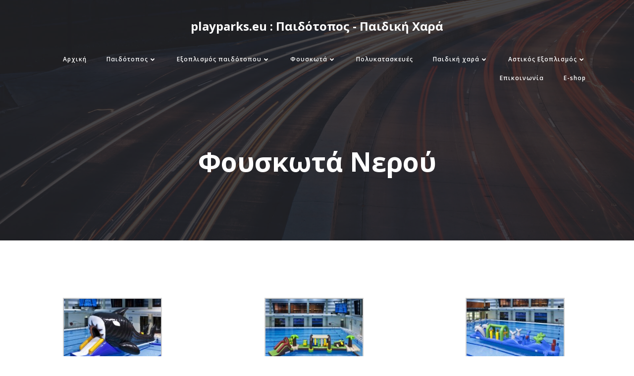

--- FILE ---
content_type: text/html; charset=UTF-8
request_url: https://www.playparks.eu/foyskota-neroy/
body_size: 14834
content:
<!DOCTYPE html>
<html dir="ltr" lang="en-US" class='teluro-theme'>
<head>
    <meta charset="UTF-8">
    <meta name="viewport" content="width=device-width, initial-scale=1">
    <link rel="profile" href="https://gmpg.org/xfn/11">
    <title>Φουσκωτά Νερού | playparks.eu : Παιδότοπος - Παιδική Χαρά</title>

		<!-- All in One SEO 4.6.9.1 - aioseo.com -->
		<meta name="robots" content="max-image-preview:large" />
		<link rel="canonical" href="https://www.playparks.eu/foyskota-neroy/" />
		<meta name="generator" content="All in One SEO (AIOSEO) 4.6.9.1" />
		<script type="application/ld+json" class="aioseo-schema">
			{"@context":"https:\/\/schema.org","@graph":[{"@type":"BreadcrumbList","@id":"https:\/\/www.playparks.eu\/foyskota-neroy\/#breadcrumblist","itemListElement":[{"@type":"ListItem","@id":"https:\/\/www.playparks.eu\/#listItem","position":1,"name":"Home","item":"https:\/\/www.playparks.eu\/","nextItem":"https:\/\/www.playparks.eu\/foyskota-neroy\/#listItem"},{"@type":"ListItem","@id":"https:\/\/www.playparks.eu\/foyskota-neroy\/#listItem","position":2,"name":"\u03a6\u03bf\u03c5\u03c3\u03ba\u03c9\u03c4\u03ac \u039d\u03b5\u03c1\u03bf\u03cd","previousItem":"https:\/\/www.playparks.eu\/#listItem"}]},{"@type":"Organization","@id":"https:\/\/www.playparks.eu\/#organization","name":"playparks.eu","description":"\u03a3\u03c7\u03b5\u03b4\u03af\u03b1\u03c3\u03b7 - \u039a\u03b1\u03c4\u03b1\u03c3\u03ba\u03b5\u03c5\u03ae \u03a0\u03b1\u03b9\u03b4\u03cc\u03c4\u03bf\u03c0\u03bf\u03c5 - \u03a0\u03b1\u03b9\u03b4\u03b9\u03ba\u03ae\u03c2 \u03a7\u03b1\u03c1\u03ac\u03c2","url":"https:\/\/www.playparks.eu\/"},{"@type":"WebPage","@id":"https:\/\/www.playparks.eu\/foyskota-neroy\/#webpage","url":"https:\/\/www.playparks.eu\/foyskota-neroy\/","name":"\u03a6\u03bf\u03c5\u03c3\u03ba\u03c9\u03c4\u03ac \u039d\u03b5\u03c1\u03bf\u03cd | playparks.eu : \u03a0\u03b1\u03b9\u03b4\u03cc\u03c4\u03bf\u03c0\u03bf\u03c2 - \u03a0\u03b1\u03b9\u03b4\u03b9\u03ba\u03ae \u03a7\u03b1\u03c1\u03ac","inLanguage":"en-US","isPartOf":{"@id":"https:\/\/www.playparks.eu\/#website"},"breadcrumb":{"@id":"https:\/\/www.playparks.eu\/foyskota-neroy\/#breadcrumblist"},"datePublished":"2014-11-15T09:17:53+00:00","dateModified":"2019-01-26T01:02:37+00:00"},{"@type":"WebSite","@id":"https:\/\/www.playparks.eu\/#website","url":"https:\/\/www.playparks.eu\/","name":"playparks.eu : \u03a0\u03b1\u03b9\u03b4\u03cc\u03c4\u03bf\u03c0\u03bf\u03c2 - \u03a0\u03b1\u03b9\u03b4\u03b9\u03ba\u03ae \u03a7\u03b1\u03c1\u03ac","description":"\u03a3\u03c7\u03b5\u03b4\u03af\u03b1\u03c3\u03b7 - \u039a\u03b1\u03c4\u03b1\u03c3\u03ba\u03b5\u03c5\u03ae \u03a0\u03b1\u03b9\u03b4\u03cc\u03c4\u03bf\u03c0\u03bf\u03c5 - \u03a0\u03b1\u03b9\u03b4\u03b9\u03ba\u03ae\u03c2 \u03a7\u03b1\u03c1\u03ac\u03c2","inLanguage":"en-US","publisher":{"@id":"https:\/\/www.playparks.eu\/#organization"}}]}
		</script>
		<!-- All in One SEO -->

<link rel='dns-prefetch' href='//fonts.googleapis.com' />
<link rel="alternate" type="application/rss+xml" title="playparks.eu : Παιδότοπος - Παιδική Χαρά &raquo; Feed" href="https://www.playparks.eu/feed/" />
<link rel="alternate" type="application/rss+xml" title="playparks.eu : Παιδότοπος - Παιδική Χαρά &raquo; Comments Feed" href="https://www.playparks.eu/comments/feed/" />
<script type="text/javascript">
/* <![CDATA[ */
window._wpemojiSettings = {"baseUrl":"https:\/\/s.w.org\/images\/core\/emoji\/15.0.3\/72x72\/","ext":".png","svgUrl":"https:\/\/s.w.org\/images\/core\/emoji\/15.0.3\/svg\/","svgExt":".svg","source":{"concatemoji":"https:\/\/www.playparks.eu\/wp-includes\/js\/wp-emoji-release.min.js?ver=6.6.2"}};
/*! This file is auto-generated */
!function(i,n){var o,s,e;function c(e){try{var t={supportTests:e,timestamp:(new Date).valueOf()};sessionStorage.setItem(o,JSON.stringify(t))}catch(e){}}function p(e,t,n){e.clearRect(0,0,e.canvas.width,e.canvas.height),e.fillText(t,0,0);var t=new Uint32Array(e.getImageData(0,0,e.canvas.width,e.canvas.height).data),r=(e.clearRect(0,0,e.canvas.width,e.canvas.height),e.fillText(n,0,0),new Uint32Array(e.getImageData(0,0,e.canvas.width,e.canvas.height).data));return t.every(function(e,t){return e===r[t]})}function u(e,t,n){switch(t){case"flag":return n(e,"\ud83c\udff3\ufe0f\u200d\u26a7\ufe0f","\ud83c\udff3\ufe0f\u200b\u26a7\ufe0f")?!1:!n(e,"\ud83c\uddfa\ud83c\uddf3","\ud83c\uddfa\u200b\ud83c\uddf3")&&!n(e,"\ud83c\udff4\udb40\udc67\udb40\udc62\udb40\udc65\udb40\udc6e\udb40\udc67\udb40\udc7f","\ud83c\udff4\u200b\udb40\udc67\u200b\udb40\udc62\u200b\udb40\udc65\u200b\udb40\udc6e\u200b\udb40\udc67\u200b\udb40\udc7f");case"emoji":return!n(e,"\ud83d\udc26\u200d\u2b1b","\ud83d\udc26\u200b\u2b1b")}return!1}function f(e,t,n){var r="undefined"!=typeof WorkerGlobalScope&&self instanceof WorkerGlobalScope?new OffscreenCanvas(300,150):i.createElement("canvas"),a=r.getContext("2d",{willReadFrequently:!0}),o=(a.textBaseline="top",a.font="600 32px Arial",{});return e.forEach(function(e){o[e]=t(a,e,n)}),o}function t(e){var t=i.createElement("script");t.src=e,t.defer=!0,i.head.appendChild(t)}"undefined"!=typeof Promise&&(o="wpEmojiSettingsSupports",s=["flag","emoji"],n.supports={everything:!0,everythingExceptFlag:!0},e=new Promise(function(e){i.addEventListener("DOMContentLoaded",e,{once:!0})}),new Promise(function(t){var n=function(){try{var e=JSON.parse(sessionStorage.getItem(o));if("object"==typeof e&&"number"==typeof e.timestamp&&(new Date).valueOf()<e.timestamp+604800&&"object"==typeof e.supportTests)return e.supportTests}catch(e){}return null}();if(!n){if("undefined"!=typeof Worker&&"undefined"!=typeof OffscreenCanvas&&"undefined"!=typeof URL&&URL.createObjectURL&&"undefined"!=typeof Blob)try{var e="postMessage("+f.toString()+"("+[JSON.stringify(s),u.toString(),p.toString()].join(",")+"));",r=new Blob([e],{type:"text/javascript"}),a=new Worker(URL.createObjectURL(r),{name:"wpTestEmojiSupports"});return void(a.onmessage=function(e){c(n=e.data),a.terminate(),t(n)})}catch(e){}c(n=f(s,u,p))}t(n)}).then(function(e){for(var t in e)n.supports[t]=e[t],n.supports.everything=n.supports.everything&&n.supports[t],"flag"!==t&&(n.supports.everythingExceptFlag=n.supports.everythingExceptFlag&&n.supports[t]);n.supports.everythingExceptFlag=n.supports.everythingExceptFlag&&!n.supports.flag,n.DOMReady=!1,n.readyCallback=function(){n.DOMReady=!0}}).then(function(){return e}).then(function(){var e;n.supports.everything||(n.readyCallback(),(e=n.source||{}).concatemoji?t(e.concatemoji):e.wpemoji&&e.twemoji&&(t(e.twemoji),t(e.wpemoji)))}))}((window,document),window._wpemojiSettings);
/* ]]> */
</script>
<style id='wp-emoji-styles-inline-css' type='text/css'>

	img.wp-smiley, img.emoji {
		display: inline !important;
		border: none !important;
		box-shadow: none !important;
		height: 1em !important;
		width: 1em !important;
		margin: 0 0.07em !important;
		vertical-align: -0.1em !important;
		background: none !important;
		padding: 0 !important;
	}
</style>
<link rel='stylesheet' id='wp-block-library-css' href='https://www.playparks.eu/wp-includes/css/dist/block-library/style.min.css?ver=6.6.2' type='text/css' media='all' />
<style id='classic-theme-styles-inline-css' type='text/css'>
/*! This file is auto-generated */
.wp-block-button__link{color:#fff;background-color:#32373c;border-radius:9999px;box-shadow:none;text-decoration:none;padding:calc(.667em + 2px) calc(1.333em + 2px);font-size:1.125em}.wp-block-file__button{background:#32373c;color:#fff;text-decoration:none}
</style>
<style id='global-styles-inline-css' type='text/css'>
:root{--wp--preset--aspect-ratio--square: 1;--wp--preset--aspect-ratio--4-3: 4/3;--wp--preset--aspect-ratio--3-4: 3/4;--wp--preset--aspect-ratio--3-2: 3/2;--wp--preset--aspect-ratio--2-3: 2/3;--wp--preset--aspect-ratio--16-9: 16/9;--wp--preset--aspect-ratio--9-16: 9/16;--wp--preset--color--black: #000000;--wp--preset--color--cyan-bluish-gray: #abb8c3;--wp--preset--color--white: #ffffff;--wp--preset--color--pale-pink: #f78da7;--wp--preset--color--vivid-red: #cf2e2e;--wp--preset--color--luminous-vivid-orange: #ff6900;--wp--preset--color--luminous-vivid-amber: #fcb900;--wp--preset--color--light-green-cyan: #7bdcb5;--wp--preset--color--vivid-green-cyan: #00d084;--wp--preset--color--pale-cyan-blue: #8ed1fc;--wp--preset--color--vivid-cyan-blue: #0693e3;--wp--preset--color--vivid-purple: #9b51e0;--wp--preset--gradient--vivid-cyan-blue-to-vivid-purple: linear-gradient(135deg,rgba(6,147,227,1) 0%,rgb(155,81,224) 100%);--wp--preset--gradient--light-green-cyan-to-vivid-green-cyan: linear-gradient(135deg,rgb(122,220,180) 0%,rgb(0,208,130) 100%);--wp--preset--gradient--luminous-vivid-amber-to-luminous-vivid-orange: linear-gradient(135deg,rgba(252,185,0,1) 0%,rgba(255,105,0,1) 100%);--wp--preset--gradient--luminous-vivid-orange-to-vivid-red: linear-gradient(135deg,rgba(255,105,0,1) 0%,rgb(207,46,46) 100%);--wp--preset--gradient--very-light-gray-to-cyan-bluish-gray: linear-gradient(135deg,rgb(238,238,238) 0%,rgb(169,184,195) 100%);--wp--preset--gradient--cool-to-warm-spectrum: linear-gradient(135deg,rgb(74,234,220) 0%,rgb(151,120,209) 20%,rgb(207,42,186) 40%,rgb(238,44,130) 60%,rgb(251,105,98) 80%,rgb(254,248,76) 100%);--wp--preset--gradient--blush-light-purple: linear-gradient(135deg,rgb(255,206,236) 0%,rgb(152,150,240) 100%);--wp--preset--gradient--blush-bordeaux: linear-gradient(135deg,rgb(254,205,165) 0%,rgb(254,45,45) 50%,rgb(107,0,62) 100%);--wp--preset--gradient--luminous-dusk: linear-gradient(135deg,rgb(255,203,112) 0%,rgb(199,81,192) 50%,rgb(65,88,208) 100%);--wp--preset--gradient--pale-ocean: linear-gradient(135deg,rgb(255,245,203) 0%,rgb(182,227,212) 50%,rgb(51,167,181) 100%);--wp--preset--gradient--electric-grass: linear-gradient(135deg,rgb(202,248,128) 0%,rgb(113,206,126) 100%);--wp--preset--gradient--midnight: linear-gradient(135deg,rgb(2,3,129) 0%,rgb(40,116,252) 100%);--wp--preset--font-size--small: 13px;--wp--preset--font-size--medium: 20px;--wp--preset--font-size--large: 36px;--wp--preset--font-size--x-large: 42px;--wp--preset--spacing--20: 0.44rem;--wp--preset--spacing--30: 0.67rem;--wp--preset--spacing--40: 1rem;--wp--preset--spacing--50: 1.5rem;--wp--preset--spacing--60: 2.25rem;--wp--preset--spacing--70: 3.38rem;--wp--preset--spacing--80: 5.06rem;--wp--preset--shadow--natural: 6px 6px 9px rgba(0, 0, 0, 0.2);--wp--preset--shadow--deep: 12px 12px 50px rgba(0, 0, 0, 0.4);--wp--preset--shadow--sharp: 6px 6px 0px rgba(0, 0, 0, 0.2);--wp--preset--shadow--outlined: 6px 6px 0px -3px rgba(255, 255, 255, 1), 6px 6px rgba(0, 0, 0, 1);--wp--preset--shadow--crisp: 6px 6px 0px rgba(0, 0, 0, 1);}:where(.is-layout-flex){gap: 0.5em;}:where(.is-layout-grid){gap: 0.5em;}body .is-layout-flex{display: flex;}.is-layout-flex{flex-wrap: wrap;align-items: center;}.is-layout-flex > :is(*, div){margin: 0;}body .is-layout-grid{display: grid;}.is-layout-grid > :is(*, div){margin: 0;}:where(.wp-block-columns.is-layout-flex){gap: 2em;}:where(.wp-block-columns.is-layout-grid){gap: 2em;}:where(.wp-block-post-template.is-layout-flex){gap: 1.25em;}:where(.wp-block-post-template.is-layout-grid){gap: 1.25em;}.has-black-color{color: var(--wp--preset--color--black) !important;}.has-cyan-bluish-gray-color{color: var(--wp--preset--color--cyan-bluish-gray) !important;}.has-white-color{color: var(--wp--preset--color--white) !important;}.has-pale-pink-color{color: var(--wp--preset--color--pale-pink) !important;}.has-vivid-red-color{color: var(--wp--preset--color--vivid-red) !important;}.has-luminous-vivid-orange-color{color: var(--wp--preset--color--luminous-vivid-orange) !important;}.has-luminous-vivid-amber-color{color: var(--wp--preset--color--luminous-vivid-amber) !important;}.has-light-green-cyan-color{color: var(--wp--preset--color--light-green-cyan) !important;}.has-vivid-green-cyan-color{color: var(--wp--preset--color--vivid-green-cyan) !important;}.has-pale-cyan-blue-color{color: var(--wp--preset--color--pale-cyan-blue) !important;}.has-vivid-cyan-blue-color{color: var(--wp--preset--color--vivid-cyan-blue) !important;}.has-vivid-purple-color{color: var(--wp--preset--color--vivid-purple) !important;}.has-black-background-color{background-color: var(--wp--preset--color--black) !important;}.has-cyan-bluish-gray-background-color{background-color: var(--wp--preset--color--cyan-bluish-gray) !important;}.has-white-background-color{background-color: var(--wp--preset--color--white) !important;}.has-pale-pink-background-color{background-color: var(--wp--preset--color--pale-pink) !important;}.has-vivid-red-background-color{background-color: var(--wp--preset--color--vivid-red) !important;}.has-luminous-vivid-orange-background-color{background-color: var(--wp--preset--color--luminous-vivid-orange) !important;}.has-luminous-vivid-amber-background-color{background-color: var(--wp--preset--color--luminous-vivid-amber) !important;}.has-light-green-cyan-background-color{background-color: var(--wp--preset--color--light-green-cyan) !important;}.has-vivid-green-cyan-background-color{background-color: var(--wp--preset--color--vivid-green-cyan) !important;}.has-pale-cyan-blue-background-color{background-color: var(--wp--preset--color--pale-cyan-blue) !important;}.has-vivid-cyan-blue-background-color{background-color: var(--wp--preset--color--vivid-cyan-blue) !important;}.has-vivid-purple-background-color{background-color: var(--wp--preset--color--vivid-purple) !important;}.has-black-border-color{border-color: var(--wp--preset--color--black) !important;}.has-cyan-bluish-gray-border-color{border-color: var(--wp--preset--color--cyan-bluish-gray) !important;}.has-white-border-color{border-color: var(--wp--preset--color--white) !important;}.has-pale-pink-border-color{border-color: var(--wp--preset--color--pale-pink) !important;}.has-vivid-red-border-color{border-color: var(--wp--preset--color--vivid-red) !important;}.has-luminous-vivid-orange-border-color{border-color: var(--wp--preset--color--luminous-vivid-orange) !important;}.has-luminous-vivid-amber-border-color{border-color: var(--wp--preset--color--luminous-vivid-amber) !important;}.has-light-green-cyan-border-color{border-color: var(--wp--preset--color--light-green-cyan) !important;}.has-vivid-green-cyan-border-color{border-color: var(--wp--preset--color--vivid-green-cyan) !important;}.has-pale-cyan-blue-border-color{border-color: var(--wp--preset--color--pale-cyan-blue) !important;}.has-vivid-cyan-blue-border-color{border-color: var(--wp--preset--color--vivid-cyan-blue) !important;}.has-vivid-purple-border-color{border-color: var(--wp--preset--color--vivid-purple) !important;}.has-vivid-cyan-blue-to-vivid-purple-gradient-background{background: var(--wp--preset--gradient--vivid-cyan-blue-to-vivid-purple) !important;}.has-light-green-cyan-to-vivid-green-cyan-gradient-background{background: var(--wp--preset--gradient--light-green-cyan-to-vivid-green-cyan) !important;}.has-luminous-vivid-amber-to-luminous-vivid-orange-gradient-background{background: var(--wp--preset--gradient--luminous-vivid-amber-to-luminous-vivid-orange) !important;}.has-luminous-vivid-orange-to-vivid-red-gradient-background{background: var(--wp--preset--gradient--luminous-vivid-orange-to-vivid-red) !important;}.has-very-light-gray-to-cyan-bluish-gray-gradient-background{background: var(--wp--preset--gradient--very-light-gray-to-cyan-bluish-gray) !important;}.has-cool-to-warm-spectrum-gradient-background{background: var(--wp--preset--gradient--cool-to-warm-spectrum) !important;}.has-blush-light-purple-gradient-background{background: var(--wp--preset--gradient--blush-light-purple) !important;}.has-blush-bordeaux-gradient-background{background: var(--wp--preset--gradient--blush-bordeaux) !important;}.has-luminous-dusk-gradient-background{background: var(--wp--preset--gradient--luminous-dusk) !important;}.has-pale-ocean-gradient-background{background: var(--wp--preset--gradient--pale-ocean) !important;}.has-electric-grass-gradient-background{background: var(--wp--preset--gradient--electric-grass) !important;}.has-midnight-gradient-background{background: var(--wp--preset--gradient--midnight) !important;}.has-small-font-size{font-size: var(--wp--preset--font-size--small) !important;}.has-medium-font-size{font-size: var(--wp--preset--font-size--medium) !important;}.has-large-font-size{font-size: var(--wp--preset--font-size--large) !important;}.has-x-large-font-size{font-size: var(--wp--preset--font-size--x-large) !important;}
:where(.wp-block-post-template.is-layout-flex){gap: 1.25em;}:where(.wp-block-post-template.is-layout-grid){gap: 1.25em;}
:where(.wp-block-columns.is-layout-flex){gap: 2em;}:where(.wp-block-columns.is-layout-grid){gap: 2em;}
:root :where(.wp-block-pullquote){font-size: 1.5em;line-height: 1.6;}
</style>
<link rel='stylesheet' id='slb_core-css' href='https://www.playparks.eu/wp-content/plugins/simple-lightbox/client/css/app.css?ver=2.9.3' type='text/css' media='all' />
<link rel='stylesheet' id='teluro-theme-css' href='https://www.playparks.eu/wp-content/themes/teluro/style.css?ver=1.0.21' type='text/css' media='all' />
<link rel='stylesheet' id='teluro_google_fonts-css' href='https://fonts.googleapis.com/css?family=Open+Sans%3A300%2C400%2C600%2C700%7CMuli%3A300%2C300italic%2C400%2C400italic%2C600%2C600italic%2C700%2C700italic%2C900%2C900italic&#038;subset=latin%2Clatin-ext&#038;display=swap&#038;ver=1.0.21' type='text/css' media='all' />
<script type="text/javascript" src="https://www.playparks.eu/wp-includes/js/jquery/jquery.min.js?ver=3.7.1" id="jquery-core-js"></script>
<script type="text/javascript" src="https://www.playparks.eu/wp-includes/js/jquery/jquery-migrate.min.js?ver=3.4.1" id="jquery-migrate-js"></script>
<link rel="https://api.w.org/" href="https://www.playparks.eu/wp-json/" /><link rel="alternate" title="JSON" type="application/json" href="https://www.playparks.eu/wp-json/wp/v2/pages/1222" /><link rel="EditURI" type="application/rsd+xml" title="RSD" href="https://www.playparks.eu/xmlrpc.php?rsd" />
<meta name="generator" content="WordPress 6.6.2" />
<link rel='shortlink' href='https://www.playparks.eu/?p=1222' />
<link rel="alternate" title="oEmbed (JSON)" type="application/json+oembed" href="https://www.playparks.eu/wp-json/oembed/1.0/embed?url=https%3A%2F%2Fwww.playparks.eu%2Ffoyskota-neroy%2F" />
<link rel="alternate" title="oEmbed (XML)" type="text/xml+oembed" href="https://www.playparks.eu/wp-json/oembed/1.0/embed?url=https%3A%2F%2Fwww.playparks.eu%2Ffoyskota-neroy%2F&#038;format=xml" />
		<style type="text/css" id="wp-custom-css">
			ul.colibri-menu {font-size:14px;}		</style>
		            <style data-colibri-theme-style="true">
            html.teluro-theme #colibri [data-colibri-component="dropdown-menu"] ul{justify-content:none !important}html.teluro-theme #colibri [data-colibri-component="dropdown-menu"] .h-mobile-menu{}html.teluro-theme #colibri [data-colibri-id="10-h2"] .h-column-container{flex-basis:auto}html.teluro-theme #colibri [data-colibri-id="10-h2"] .h-column-container:nth-child(1) a{margin:inherit}html.teluro-theme #colibri [data-colibri-id="10-h2"] .h-column-container:nth-child(2){display:block}html.teluro-theme #colibri [data-colibri-id="10-h2"] div > .colibri-menu-container > ul.colibri-menu{justify-content:flex-end}html.teluro-theme #colibri [data-colibri-id="10-h2"][data-colibri-component="navigation"]#navigation{}html.teluro-theme #colibri [data-selective-refresh='colibriwp-theme-components-innerheader-topbar']{display:none}html.teluro-theme #colibri [data-colibri-id="10-h22"]{min-height:auto;background-color:#fffff;background-image:url("https://www.playparks.eu/wp-content/themes/teluro/resources/images/hero-background.jpg");background-position:center center;background-attachment:scroll;background-repeat:no-repeat;background-size:cover;padding-top:50px;padding-bottom:80px}html.teluro-theme #colibri [data-colibri-id="10-h22"] .background-layer .shape-layer{background-image:url(https://www.playparks.eu/wp-content/themes/teluro//resources/images/header-shapes/none.png)}html.teluro-theme #colibri [data-colibri-id="10-h22"] .background-layer .overlay-layer{background-color:rgb(30, 31, 34);opacity:calc( 80 / 100 )}html.teluro-theme #colibri [data-colibri-id="10-h22"] .h-separator{height:100px !important}html.teluro-theme #colibri [data-colibri-id="10-h25"]{}html.teluro-theme #colibri [data-colibri-id="7-h22"] .h-column-container{width:100%}html.teluro-theme #colibri [data-colibri-id="7-h22"] .h-column-container:nth-child(1){}html.teluro-theme #colibri [data-colibri-id="7-h22"] .h-column-container:nth-child(2){display:none}html.teluro-theme #colibri [data-colibri-id="7-h22"]{min-height:100vh;background-color:#03a9f4;background-image:url("https://www.playparks.eu/wp-content/themes/teluro/resources/images/hero-background.jpg");background-position:center center;background-attachment:scroll;background-repeat:no-repeat;background-size:cover;padding-top:200px;padding-bottom:200px}html.teluro-theme #colibri [data-colibri-id="7-h22"] .background-layer .shape-layer{background-image:url(https://www.playparks.eu/wp-content/themes/teluro//resources/images/header-shapes/none.png)}html.teluro-theme #colibri [data-colibri-id="7-h22"] .background-layer .overlay-layer{background-color:rgb(30, 31, 34);opacity:calc( 60 / 100 )}html.teluro-theme #colibri [data-colibri-id="7-h22"] .h-separator{height:100px !important}html.teluro-theme #colibri [data-colibri-id="7-h25"]{}html.teluro-theme #colibri [data-colibri-id="7-h26"]{}html.teluro-theme #colibri [data-colibri-id="7-h27"]{text-align:left}html.teluro-theme #colibri [data-colibri-id="7-h2"] .h-column-container{flex-basis:auto}html.teluro-theme #colibri [data-colibri-id="7-h2"] .h-column-container:nth-child(1) a{margin:inherit}html.teluro-theme #colibri [data-colibri-id="7-h2"] .h-column-container:nth-child(2){display:block}html.teluro-theme #colibri [data-colibri-id="7-h2"] div > .colibri-menu-container > ul.colibri-menu{justify-content:flex-end}html.teluro-theme #colibri [data-colibri-id="7-h2"][data-colibri-component="navigation"]#navigation{}html.teluro-theme #colibri [data-selective-refresh='colibriwp-theme-components-frontheader-topbar']{display:none}html.teluro-theme #colibri #hero img{box-shadow:none}html.teluro-theme #colibri #hero div.h-image__frame{border-style:solid;background-color:transparent}html.teluro-theme #colibri #hero .h-image__frame{background-color:rgba(0, 0, 0, 0.5);border-color:rgba(0, 0, 0, 0.5);width:100%;height:100%;transform:translateX(4%) translateY(6%);border-width:10px;z-index:-1;display:none}html.teluro-theme #colibri .colibri-post-has-no-thumbnail.colibri-post-thumbnail-has-placeholder .colibri-post-thumbnail-content{background-color:#F79007}@media (max-width:767px){html.teluro-theme #colibri [data-colibri-id="10-h22"]{background-attachment:none}html.teluro-theme #colibri [data-colibri-id="7-h22"]{background-attachment:none}}@media (min-width: 1024px){html.teluro-theme #colibri [data-colibri-id="7-h22"] .h-section-grid-container .h-column-container:first-child{width:100% !important}html.teluro-theme #colibri [data-colibri-id="7-h22"] .h-section-grid-container .h-column-container:nth-child(2){width:calc(100% - 100%) !important}}        </style>
        </head>

<body id="colibri" class="page-template-default page page-id-1222">
<div class="site" id="page-top">
            <script>
            /(trident|msie)/i.test(navigator.userAgent) && document.getElementById && window.addEventListener && window.addEventListener("hashchange", function () {
                var t, e = location.hash.substring(1);
                /^[A-z0-9_-]+$/.test(e) && (t = document.getElementById(e)) && (/^(?:a|select|input|button|textarea)$/i.test(t.tagName) || (t.tabIndex = -1), t.focus())
            }, !1);
        </script>
        <a class="skip-link screen-reader-text" href="#content">
            Skip to content        </a>
                <div class="header header-inner-page">
            <div data-colibri-navigation-overlap="true" role="banner" class="h-navigation_outer h-navigation_overlap colibri-theme-nav-full-width h-section-fluid-container style-2-outer style-local-10-h2-outer">
    <div id="navigation" data-colibri-component="navigation" data-colibri-id="10-h2" class="h-section h-navigation h-navigation d-flex style-2 style-local-10-h2">
    <div class="h-section-grid-container h-section-fluid-container">
      <div>
        <div data-colibri-id="10-h3" class="h-row-container gutters-row-lg-0 gutters-row-md-0 gutters-row-0 gutters-row-v-lg-0 gutters-row-v-md-0 gutters-row-v-0 style-3 style-local-10-h3 position-relative">
          <div class="h-row justify-content-lg-center justify-content-md-center justify-content-center align-items-lg-stretch align-items-md-stretch align-items-stretch gutters-col-lg-0 gutters-col-md-0 gutters-col-0 gutters-col-v-lg-0 gutters-col-v-md-0 gutters-col-v-0">
            <div class="h-column h-column-container d-flex h-col-none style-4-outer style-local-10-h4-outer">
              <div data-colibri-id="10-h4" data-placeholder-provider="navigation-logo" class="d-flex h-flex-basis h-column__inner h-px-lg-3 h-px-md-3 h-px-3 v-inner-lg-2 v-inner-md-2 v-inner-2 style-4 style-local-10-h4 position-relative">
                <div class="w-100 h-y-container h-column__content h-column__v-align flex-basis-auto align-self-lg-center align-self-md-center align-self-center">
                  <div data-colibri-id="7-h5" class="d-flex style-5 style-local-7-h5 position-relative h-element">
                                                <a class="text-logo" data-type="group" data-dynamic-mod="true" href="https://www.playparks.eu/">playparks.eu : Παιδότοπος - Παιδική Χαρά</a></div>
                </div>
              </div>
            </div>
            <div class="h-column h-column-container d-flex h-col-none style-8-outer style-local-10-h6-outer">
              <div data-colibri-id="10-h6" data-placeholder-provider="navigation-menu" class="d-flex h-flex-basis h-column__inner h-px-lg-0 h-px-md-0 h-px-3 v-inner-lg-2 v-inner-md-2 v-inner-2 style-8 style-local-10-h6 position-relative">
                <div class="w-100 h-y-container h-column__content h-column__v-align flex-basis-100 align-self-lg-center align-self-md-center align-self-center">
                  <div data-colibri-component="dropdown-menu" role="navigation" h-use-smooth-scroll-all="true" data-colibri-id="7-h7" class="h-menu h-global-transition-all h-ignore-global-body-typography has-offcanvas-tablet h-menu-horizontal h-dropdown-menu style-9 style-local-7-h7 position-relative h-element has-offcanvas-tablet">
  <div class="h-global-transition-all h-main-menu">
    <div class="colibri-menu-container"><ul id="menu-main" class="colibri-menu bordered-active-item bordered-active-item--bottom bordered-active-item  effect-borders-grow grow-from-center"><li id="menu-item-9" class="menu-item menu-item-type-post_type menu-item-object-page menu-item-home menu-item-9"><a href="https://www.playparks.eu/">Αρχική</a></li>
<li id="menu-item-16" class="menu-item menu-item-type-custom menu-item-object-custom menu-item-has-children menu-item-16"><a href="#">Παιδότοπος <svg aria-hidden="true" data-prefix="fas" data-icon="angle-down" class="svg-inline--fa fa-angle-down fa-w-10" role="img" xmlns="http://www.w3.org/2000/svg" viewBox="0 0 320 512">  <path fill="currentColor" d="M143 352.3L7 216.3c-9.4-9.4-9.4-24.6 0-33.9l22.6-22.6c9.4-9.4 24.6-9.4 33.9 0l96.4 96.4 96.4-96.4c9.4-9.4 24.6-9.4 33.9 0l22.6 22.6c9.4 9.4 9.4 24.6 0 33.9l-136 136c-9.2 9.4-24.4 9.4-33.8 0z"></path> </svg> <svg aria-hidden="true" data-prefix="fas" data-icon="angle-right" class="svg-inline--fa fa-angle-right fa-w-8" role="img" xmlns="http://www.w3.org/2000/svg" viewBox="0 0 256 512">  <path fill="currentColor" d="M224.3 273l-136 136c-9.4 9.4-24.6 9.4-33.9 0l-22.6-22.6c-9.4-9.4-9.4-24.6 0-33.9l96.4-96.4-96.4-96.4c-9.4-9.4-9.4-24.6 0-33.9L54.3 103c9.4-9.4 24.6-9.4 33.9 0l136 136c9.5 9.4 9.5 24.6.1 34z"></path> </svg></a>
<ul class="sub-menu">
	<li id="menu-item-13" class="menu-item menu-item-type-post_type menu-item-object-page menu-item-13"><a href="https://www.playparks.eu/schediasmos-paidotopoy/">Σχεδιασμός Παιδότοπου</a></li>
	<li id="menu-item-17" class="menu-item menu-item-type-post_type menu-item-object-page menu-item-17"><a href="https://www.playparks.eu/kataskeyi-paidotopoy/">Κατασκευή Παιδότοπου</a></li>
</ul>
</li>
<li id="menu-item-23" class="menu-item menu-item-type-custom menu-item-object-custom menu-item-has-children menu-item-23"><a href="#">Εξοπλισμός παιδότοπου <svg aria-hidden="true" data-prefix="fas" data-icon="angle-down" class="svg-inline--fa fa-angle-down fa-w-10" role="img" xmlns="http://www.w3.org/2000/svg" viewBox="0 0 320 512">  <path fill="currentColor" d="M143 352.3L7 216.3c-9.4-9.4-9.4-24.6 0-33.9l22.6-22.6c9.4-9.4 24.6-9.4 33.9 0l96.4 96.4 96.4-96.4c9.4-9.4 24.6-9.4 33.9 0l22.6 22.6c9.4 9.4 9.4 24.6 0 33.9l-136 136c-9.2 9.4-24.4 9.4-33.8 0z"></path> </svg> <svg aria-hidden="true" data-prefix="fas" data-icon="angle-right" class="svg-inline--fa fa-angle-right fa-w-8" role="img" xmlns="http://www.w3.org/2000/svg" viewBox="0 0 256 512">  <path fill="currentColor" d="M224.3 273l-136 136c-9.4 9.4-24.6 9.4-33.9 0l-22.6-22.6c-9.4-9.4-9.4-24.6 0-33.9l96.4-96.4-96.4-96.4c-9.4-9.4-9.4-24.6 0-33.9L54.3 103c9.4-9.4 24.6-9.4 33.9 0l136 136c9.5 9.4 9.5 24.6.1 34z"></path> </svg></a>
<ul class="sub-menu">
	<li id="menu-item-36" class="menu-item menu-item-type-custom menu-item-object-custom menu-item-has-children menu-item-36"><a href="#">Πλαστικά παιχνίδια</a>
	<ul class="sub-menu">
		<li id="menu-item-39" class="menu-item menu-item-type-post_type menu-item-object-page menu-item-39"><a href="https://www.playparks.eu/tsoylithra/">Τσουλήθρα</a></li>
		<li id="menu-item-42" class="menu-item menu-item-type-post_type menu-item-object-page menu-item-42"><a href="https://www.playparks.eu/spitakia/">Σπιτάκια</a></li>
		<li id="menu-item-46" class="menu-item menu-item-type-post_type menu-item-object-page menu-item-46"><a href="https://www.playparks.eu/syntheta-me-tsoylithres/">Σύνθετα με τσουλήθρες</a></li>
		<li id="menu-item-49" class="menu-item menu-item-type-post_type menu-item-object-page menu-item-49"><a href="https://www.playparks.eu/koynista-trampales/">Κουνιστά – Τραμπάλες</a></li>
		<li id="menu-item-52" class="menu-item menu-item-type-post_type menu-item-object-page menu-item-52"><a href="https://www.playparks.eu/aytokinitakia/">Αυτοκινητάκια</a></li>
		<li id="menu-item-172" class="menu-item menu-item-type-post_type menu-item-object-page menu-item-172"><a href="https://www.playparks.eu/toynel-diafora/">Τούνελ – Διάφορα</a></li>
		<li id="menu-item-485" class="menu-item menu-item-type-post_type menu-item-object-page menu-item-485"><a href="https://www.playparks.eu/koynies-3/">Κούνιες</a></li>
	</ul>
</li>
	<li id="menu-item-34" class="menu-item menu-item-type-post_type menu-item-object-page menu-item-34"><a href="https://www.playparks.eu/toichoi-anarrichisis/">Τοίχοι αναρρίχησης</a></li>
	<li id="menu-item-35" class="menu-item menu-item-type-post_type menu-item-object-page menu-item-35"><a href="https://www.playparks.eu/trampolino/">Τραμπολίνο</a></li>
	<li id="menu-item-56" class="menu-item menu-item-type-post_type menu-item-object-page menu-item-56"><a href="https://www.playparks.eu/soft-paichnidia/">Soft παιχνίδια</a></li>
	<li id="menu-item-58" class="menu-item menu-item-type-post_type menu-item-object-page menu-item-58"><a href="https://www.playparks.eu/mpalopisines/">Μπαλοπισίνες</a></li>
	<li id="menu-item-156" class="menu-item menu-item-type-post_type menu-item-object-page menu-item-156"><a href="https://www.playparks.eu/athlitikos-exoplismos/">Αθλητικός εξοπλισμός</a></li>
	<li id="menu-item-61" class="menu-item menu-item-type-post_type menu-item-object-page menu-item-61"><a href="https://www.playparks.eu/dapeda-asfaleias/">Δάπεδα ασφαλείας</a></li>
	<li id="menu-item-64" class="menu-item menu-item-type-post_type menu-item-object-page menu-item-64"><a href="https://www.playparks.eu/ylika-kataskeyis-asfaleias-paidotopoy/">Υλικά κατασκευής – Ασφάλειας παιδότοπου</a></li>
	<li id="menu-item-70" class="menu-item menu-item-type-post_type menu-item-object-page menu-item-70"><a href="https://www.playparks.eu/epipla-paidotopoy/">Έπιπλα παιδότοπου</a></li>
	<li id="menu-item-166" class="menu-item menu-item-type-post_type menu-item-object-page menu-item-166"><a href="https://www.playparks.eu/eidika-effe/">Ειδικά εφφέ</a></li>
	<li id="menu-item-169" class="menu-item menu-item-type-post_type menu-item-object-page menu-item-169"><a href="https://www.playparks.eu/organa-gymnastikis/">Όργανα γυμναστικής</a></li>
	<li id="menu-item-176" class="menu-item menu-item-type-post_type menu-item-object-page menu-item-176"><a href="https://www.playparks.eu/michanimata-zacharoplastikis/">Μηχανήματα ζαχαροπλαστικής</a></li>
</ul>
</li>
<li id="menu-item-177" class="menu-item menu-item-type-custom menu-item-object-custom current-menu-ancestor current-menu-parent menu-item-has-children menu-item-177"><a href="#">Φουσκωτά <svg aria-hidden="true" data-prefix="fas" data-icon="angle-down" class="svg-inline--fa fa-angle-down fa-w-10" role="img" xmlns="http://www.w3.org/2000/svg" viewBox="0 0 320 512">  <path fill="currentColor" d="M143 352.3L7 216.3c-9.4-9.4-9.4-24.6 0-33.9l22.6-22.6c9.4-9.4 24.6-9.4 33.9 0l96.4 96.4 96.4-96.4c9.4-9.4 24.6-9.4 33.9 0l22.6 22.6c9.4 9.4 9.4 24.6 0 33.9l-136 136c-9.2 9.4-24.4 9.4-33.8 0z"></path> </svg> <svg aria-hidden="true" data-prefix="fas" data-icon="angle-right" class="svg-inline--fa fa-angle-right fa-w-8" role="img" xmlns="http://www.w3.org/2000/svg" viewBox="0 0 256 512">  <path fill="currentColor" d="M224.3 273l-136 136c-9.4 9.4-24.6 9.4-33.9 0l-22.6-22.6c-9.4-9.4-9.4-24.6 0-33.9l96.4-96.4-96.4-96.4c-9.4-9.4-9.4-24.6 0-33.9L54.3 103c9.4-9.4 24.6-9.4 33.9 0l136 136c9.5 9.4 9.5 24.6.1 34z"></path> </svg></a>
<ul class="sub-menu">
	<li id="menu-item-26" class="menu-item menu-item-type-post_type menu-item-object-page menu-item-has-children menu-item-26"><a href="https://www.playparks.eu/foyskota/">Φουσκωτά παιχνίδια</a>
	<ul class="sub-menu">
		<li id="menu-item-967" class="menu-item menu-item-type-post_type menu-item-object-page menu-item-967"><a href="https://www.playparks.eu/seira-mini/">Σειρά Mini</a></li>
		<li id="menu-item-980" class="menu-item menu-item-type-post_type menu-item-object-page menu-item-980"><a href="https://www.playparks.eu/seira-midi/">Σειρά Midi</a></li>
		<li id="menu-item-979" class="menu-item menu-item-type-post_type menu-item-object-page menu-item-979"><a href="https://www.playparks.eu/seira-standard/">Σειρά Standard</a></li>
		<li id="menu-item-978" class="menu-item menu-item-type-post_type menu-item-object-page menu-item-978"><a href="https://www.playparks.eu/seira-multiplay/">Σειρά Multiplay</a></li>
		<li id="menu-item-977" class="menu-item menu-item-type-post_type menu-item-object-page menu-item-977"><a href="https://www.playparks.eu/seira-multifun/">Σειρά Multifun</a></li>
		<li id="menu-item-1012" class="menu-item menu-item-type-post_type menu-item-object-page menu-item-1012"><a href="https://www.playparks.eu/seira-disco-fun/">Σειρά Disco Fun</a></li>
	</ul>
</li>
	<li id="menu-item-1214" class="menu-item menu-item-type-post_type menu-item-object-page menu-item-1214"><a href="https://www.playparks.eu/foyskota-tsoylithres/">Φουσκωτά τσουλήθρες</a></li>
	<li id="menu-item-1218" class="menu-item menu-item-type-post_type menu-item-object-page menu-item-1218"><a href="https://www.playparks.eu/foyskota-tsoylithres-me-drastiriotites/">Φουσκωτά τσουλήθρες με δραστηριότητες</a></li>
	<li id="menu-item-1225" class="menu-item menu-item-type-post_type menu-item-object-page menu-item-1225"><a href="https://www.playparks.eu/foyskota-games/">Φουσκωτά games</a></li>
	<li id="menu-item-1224" class="menu-item menu-item-type-post_type menu-item-object-page current-menu-item page_item page-item-1222 current_page_item menu-item-1224"><a href="https://www.playparks.eu/foyskota-neroy/" aria-current="page">Φουσκωτά Νερού</a></li>
	<li id="menu-item-69" class="menu-item menu-item-type-post_type menu-item-object-page menu-item-69"><a href="https://www.playparks.eu/foyskota-diafimistika-apsides/">Φουσκωτά διαφημιστικά – Αψίδες</a></li>
	<li id="menu-item-160" class="menu-item menu-item-type-post_type menu-item-object-page menu-item-160"><a href="https://www.playparks.eu/mini-foyskota/">Mini φουσκωτά</a></li>
</ul>
</li>
<li id="menu-item-29" class="menu-item menu-item-type-post_type menu-item-object-page menu-item-29"><a href="https://www.playparks.eu/polykataskeyes/">Πολυκατασκευές</a></li>
<li id="menu-item-18" class="menu-item menu-item-type-custom menu-item-object-custom menu-item-has-children menu-item-18"><a href="#">Παιδική χαρά <svg aria-hidden="true" data-prefix="fas" data-icon="angle-down" class="svg-inline--fa fa-angle-down fa-w-10" role="img" xmlns="http://www.w3.org/2000/svg" viewBox="0 0 320 512">  <path fill="currentColor" d="M143 352.3L7 216.3c-9.4-9.4-9.4-24.6 0-33.9l22.6-22.6c9.4-9.4 24.6-9.4 33.9 0l96.4 96.4 96.4-96.4c9.4-9.4 24.6-9.4 33.9 0l22.6 22.6c9.4 9.4 9.4 24.6 0 33.9l-136 136c-9.2 9.4-24.4 9.4-33.8 0z"></path> </svg> <svg aria-hidden="true" data-prefix="fas" data-icon="angle-right" class="svg-inline--fa fa-angle-right fa-w-8" role="img" xmlns="http://www.w3.org/2000/svg" viewBox="0 0 256 512">  <path fill="currentColor" d="M224.3 273l-136 136c-9.4 9.4-24.6 9.4-33.9 0l-22.6-22.6c-9.4-9.4-9.4-24.6 0-33.9l96.4-96.4-96.4-96.4c-9.4-9.4-9.4-24.6 0-33.9L54.3 103c9.4-9.4 24.6-9.4 33.9 0l136 136c9.5 9.4 9.5 24.6.1 34z"></path> </svg></a>
<ul class="sub-menu">
	<li id="menu-item-71" class="menu-item menu-item-type-custom menu-item-object-custom menu-item-has-children menu-item-71"><a href="#">Μεταλλικές</a>
	<ul class="sub-menu">
		<li id="menu-item-87" class="menu-item menu-item-type-post_type menu-item-object-page menu-item-87"><a href="https://www.playparks.eu/koynies/">Κούνιες</a></li>
		<li id="menu-item-88" class="menu-item menu-item-type-post_type menu-item-object-page menu-item-88"><a href="https://www.playparks.eu/tsoylithres/">Τσουλήθρες</a></li>
		<li id="menu-item-89" class="menu-item menu-item-type-post_type menu-item-object-page menu-item-89"><a href="https://www.playparks.eu/trampales/">Τραμπάλες</a></li>
		<li id="menu-item-90" class="menu-item menu-item-type-post_type menu-item-object-page menu-item-90"><a href="https://www.playparks.eu/peristrefomena/">Περιστρεφόμενα</a></li>
		<li id="menu-item-91" class="menu-item menu-item-type-post_type menu-item-object-page menu-item-91"><a href="https://www.playparks.eu/koynista-zoakia/">Κουνιστά ζωάκια</a></li>
		<li id="menu-item-92" class="menu-item menu-item-type-post_type menu-item-object-page menu-item-92"><a href="https://www.playparks.eu/syntheta-organa/">Σύνθετα όργανα</a></li>
	</ul>
</li>
	<li id="menu-item-72" class="menu-item menu-item-type-custom menu-item-object-custom menu-item-has-children menu-item-72"><a href="#">Ξύλινες</a>
	<ul class="sub-menu">
		<li id="menu-item-107" class="menu-item menu-item-type-post_type menu-item-object-page menu-item-107"><a href="https://www.playparks.eu/syntheta-organa-2/">Σύνθετα όργανα</a></li>
		<li id="menu-item-108" class="menu-item menu-item-type-post_type menu-item-object-page menu-item-108"><a href="https://www.playparks.eu/koynies-2/">Κούνιες</a></li>
		<li id="menu-item-109" class="menu-item menu-item-type-post_type menu-item-object-page menu-item-109"><a href="https://www.playparks.eu/tsoylithres-2/">Τσουλήθρες</a></li>
		<li id="menu-item-110" class="menu-item menu-item-type-post_type menu-item-object-page menu-item-110"><a href="https://www.playparks.eu/trampales-2/">Τραμπάλες</a></li>
		<li id="menu-item-111" class="menu-item menu-item-type-post_type menu-item-object-page menu-item-111"><a href="https://www.playparks.eu/koynista-zoakia-2/">Κουνιστά ζωάκια</a></li>
		<li id="menu-item-112" class="menu-item menu-item-type-post_type menu-item-object-page menu-item-112"><a href="https://www.playparks.eu/anarrichiseis/">Αναρριχήσεις</a></li>
		<li id="menu-item-113" class="menu-item menu-item-type-post_type menu-item-object-page menu-item-113"><a href="https://www.playparks.eu/diafores-drastiriotites/">Διάφορες δραστηριότητες</a></li>
	</ul>
</li>
	<li id="menu-item-116" class="menu-item menu-item-type-post_type menu-item-object-page menu-item-116"><a href="https://www.playparks.eu/kathismata/">Καθίσματα</a></li>
	<li id="menu-item-135" class="menu-item menu-item-type-post_type menu-item-object-page menu-item-135"><a href="https://www.playparks.eu/asfaleia-paidikon-charon/">Ασφάλεια παιδικών χαρών</a></li>
</ul>
</li>
<li id="menu-item-19" class="menu-item menu-item-type-custom menu-item-object-custom menu-item-has-children menu-item-19"><a href="#">Αστικός Εξοπλισμός <svg aria-hidden="true" data-prefix="fas" data-icon="angle-down" class="svg-inline--fa fa-angle-down fa-w-10" role="img" xmlns="http://www.w3.org/2000/svg" viewBox="0 0 320 512">  <path fill="currentColor" d="M143 352.3L7 216.3c-9.4-9.4-9.4-24.6 0-33.9l22.6-22.6c9.4-9.4 24.6-9.4 33.9 0l96.4 96.4 96.4-96.4c9.4-9.4 24.6-9.4 33.9 0l22.6 22.6c9.4 9.4 9.4 24.6 0 33.9l-136 136c-9.2 9.4-24.4 9.4-33.8 0z"></path> </svg> <svg aria-hidden="true" data-prefix="fas" data-icon="angle-right" class="svg-inline--fa fa-angle-right fa-w-8" role="img" xmlns="http://www.w3.org/2000/svg" viewBox="0 0 256 512">  <path fill="currentColor" d="M224.3 273l-136 136c-9.4 9.4-24.6 9.4-33.9 0l-22.6-22.6c-9.4-9.4-9.4-24.6 0-33.9l96.4-96.4-96.4-96.4c-9.4-9.4-9.4-24.6 0-33.9L54.3 103c9.4-9.4 24.6-9.4 33.9 0l136 136c9.5 9.4 9.5 24.6.1 34z"></path> </svg></a>
<ul class="sub-menu">
	<li id="menu-item-127" class="menu-item menu-item-type-post_type menu-item-object-page menu-item-127"><a href="https://www.playparks.eu/pagkakia/">Παγκάκια</a></li>
	<li id="menu-item-128" class="menu-item menu-item-type-post_type menu-item-object-page menu-item-128"><a href="https://www.playparks.eu/kadoi-aporrimaton/">Κάδοι απορριμάτων</a></li>
	<li id="menu-item-129" class="menu-item menu-item-type-post_type menu-item-object-page menu-item-129"><a href="https://www.playparks.eu/staseis/">Στάσεις</a></li>
	<li id="menu-item-130" class="menu-item menu-item-type-post_type menu-item-object-page menu-item-130"><a href="https://www.playparks.eu/zartinieres/">Ζαρτινιέρες</a></li>
	<li id="menu-item-131" class="menu-item menu-item-type-post_type menu-item-object-page menu-item-131"><a href="https://www.playparks.eu/pinakides/">Πινακίδες</a></li>
</ul>
</li>
<li id="menu-item-22" class="menu-item menu-item-type-post_type menu-item-object-page menu-item-22"><a href="https://www.playparks.eu/epikoinonia/">Επικοινωνία</a></li>
<li id="menu-item-1908" class="menu-item menu-item-type-custom menu-item-object-custom menu-item-1908"><a href="https://playparks.gr/">E-shop</a></li>
</ul></div>  </div>
  <div data-colibri-id="7-h8" class="h-mobile-menu h-global-transition-disable style-10 style-local-7-h8 position-relative h-element">
    <a data-click-outside="true" data-target="#offcanvas-wrapper-7-h8" data-target-id="offcanvas-wrapper-7-h8" data-offcanvas-overlay-id="offcanvas-overlay-7-h8" href="#" data-colibri-component="offcanvas" data-direction="right" data-push="false" title="Menu" class="h-hamburger-button">
      <div class="icon-container h-hamburger-icon">
        <div class="h-icon-svg" style="width: 100%; height: 100%;">
          <!--Icon by Font Awesome (https://fontawesome.com)-->
          <svg xmlns="http://www.w3.org/2000/svg" xmlns:xlink="http://www.w3.org/1999/xlink" version="1.1" id="bars" viewBox="0 0 1536 1896.0833">
            <path d="M1536 1344v128q0 26-19 45t-45 19H64q-26 0-45-19t-19-45v-128q0-26 19-45t45-19h1408q26 0 45 19t19 45zm0-512v128q0 26-19 45t-45 19H64q-26 0-45-19T0 960V832q0-26 19-45t45-19h1408q26 0 45 19t19 45zm0-512v128q0 26-19 45t-45 19H64q-26 0-45-19T0 448V320q0-26 19-45t45-19h1408q26 0 45 19t19 45z"></path>
          </svg>
        </div>
      </div>
    </a>
    <div id="offcanvas-wrapper-7-h8" class="h-offcanvas-panel offcanvas offcanvas-right hide force-hide style-10-offscreen style-local-7-h8-offscreen">
      <div data-colibri-id="7-h9" class="d-flex flex-column h-offscreen-panel style-11 style-local-7-h9 position-relative h-element">
        <div class="offscreen-header h-ui-empty-state-container">
          <div data-colibri-id="7-h11" class="h-row-container gutters-row-lg-2 gutters-row-md-2 gutters-row-0 gutters-row-v-lg-2 gutters-row-v-md-2 gutters-row-v-2 style-12 style-local-7-h11 position-relative">
            <div class="h-row justify-content-lg-center justify-content-md-center justify-content-center align-items-lg-stretch align-items-md-stretch align-items-stretch gutters-col-lg-2 gutters-col-md-2 gutters-col-0 gutters-col-v-lg-2 gutters-col-v-md-2 gutters-col-v-2">
              <div class="h-column h-column-container d-flex h-col-none style-13-outer style-local-7-h12-outer">
                <div data-colibri-id="7-h12" class="d-flex h-flex-basis h-column__inner h-px-lg-2 h-px-md-2 h-px-2 v-inner-lg-2 v-inner-md-2 v-inner-2 style-13 style-local-7-h12 position-relative">
                  <div class="w-100 h-y-container h-column__content h-column__v-align flex-basis-100 align-self-lg-start align-self-md-start align-self-start">
                    <div data-colibri-id="7-h13" class="d-flex align-items-center text-lg-center text-md-center text-center justify-content-lg-center justify-content-md-center justify-content-center style-14 style-local-7-h13 position-relative h-element">
                      <a rel="home" href="https://www.playparks.eu" h-use-smooth-scroll="true" class="d-flex align-items-center">
                        <span class="h-logo__text h-logo__text_h logo-text d-inline-block style-14-text style-local-7-h13-text">
                          playparks.eu : Παιδότοπος - Παιδική Χαρά                        </span>
                      </a>
                    </div>
                  </div>
                </div>
              </div>
            </div>
          </div>
        </div>
        <div class="offscreen-content">
          <div data-colibri-component="accordion-menu" role="navigation" h-use-smooth-scroll-all="true" data-colibri-id="7-h10" class="h-menu h-global-transition-all h-ignore-global-body-typography h-mobile-menu h-menu-accordion style-17 style-local-7-h10 position-relative h-element">
            <div class="h-global-transition-all h-mobile-menu">
              <div class="colibri-menu-container"><ul id="menu-main-1" class="colibri-menu bordered-active-item bordered-active-item--bottom bordered-active-item  effect-borders-grow grow-from-center"><li class="menu-item menu-item-type-post_type menu-item-object-page menu-item-home menu-item-9"><a href="https://www.playparks.eu/">Αρχική</a></li>
<li class="menu-item menu-item-type-custom menu-item-object-custom menu-item-has-children menu-item-16"><a href="#">Παιδότοπος <svg aria-hidden="true" data-prefix="fas" data-icon="angle-down" class="svg-inline--fa fa-angle-down fa-w-10" role="img" xmlns="http://www.w3.org/2000/svg" viewBox="0 0 320 512">  <path fill="currentColor" d="M143 352.3L7 216.3c-9.4-9.4-9.4-24.6 0-33.9l22.6-22.6c9.4-9.4 24.6-9.4 33.9 0l96.4 96.4 96.4-96.4c9.4-9.4 24.6-9.4 33.9 0l22.6 22.6c9.4 9.4 9.4 24.6 0 33.9l-136 136c-9.2 9.4-24.4 9.4-33.8 0z"></path> </svg> <svg aria-hidden="true" data-prefix="fas" data-icon="angle-right" class="svg-inline--fa fa-angle-right fa-w-8" role="img" xmlns="http://www.w3.org/2000/svg" viewBox="0 0 256 512">  <path fill="currentColor" d="M224.3 273l-136 136c-9.4 9.4-24.6 9.4-33.9 0l-22.6-22.6c-9.4-9.4-9.4-24.6 0-33.9l96.4-96.4-96.4-96.4c-9.4-9.4-9.4-24.6 0-33.9L54.3 103c9.4-9.4 24.6-9.4 33.9 0l136 136c9.5 9.4 9.5 24.6.1 34z"></path> </svg> <svg aria-hidden="true" data-prefix="fas" data-icon="angle-down" class="svg-inline--fa fa-angle-down fa-w-10" role="img" xmlns="http://www.w3.org/2000/svg" viewBox="0 0 320 512">  <path fill="currentColor" d="M143 352.3L7 216.3c-9.4-9.4-9.4-24.6 0-33.9l22.6-22.6c9.4-9.4 24.6-9.4 33.9 0l96.4 96.4 96.4-96.4c9.4-9.4 24.6-9.4 33.9 0l22.6 22.6c9.4 9.4 9.4 24.6 0 33.9l-136 136c-9.2 9.4-24.4 9.4-33.8 0z"></path> </svg> <svg aria-hidden="true" data-prefix="fas" data-icon="angle-right" class="svg-inline--fa fa-angle-right fa-w-8" role="img" xmlns="http://www.w3.org/2000/svg" viewBox="0 0 256 512">  <path fill="currentColor" d="M224.3 273l-136 136c-9.4 9.4-24.6 9.4-33.9 0l-22.6-22.6c-9.4-9.4-9.4-24.6 0-33.9l96.4-96.4-96.4-96.4c-9.4-9.4-9.4-24.6 0-33.9L54.3 103c9.4-9.4 24.6-9.4 33.9 0l136 136c9.5 9.4 9.5 24.6.1 34z"></path> </svg></a>
<ul class="sub-menu">
	<li class="menu-item menu-item-type-post_type menu-item-object-page menu-item-13"><a href="https://www.playparks.eu/schediasmos-paidotopoy/">Σχεδιασμός Παιδότοπου</a></li>
	<li class="menu-item menu-item-type-post_type menu-item-object-page menu-item-17"><a href="https://www.playparks.eu/kataskeyi-paidotopoy/">Κατασκευή Παιδότοπου</a></li>
</ul>
</li>
<li class="menu-item menu-item-type-custom menu-item-object-custom menu-item-has-children menu-item-23"><a href="#">Εξοπλισμός παιδότοπου <svg aria-hidden="true" data-prefix="fas" data-icon="angle-down" class="svg-inline--fa fa-angle-down fa-w-10" role="img" xmlns="http://www.w3.org/2000/svg" viewBox="0 0 320 512">  <path fill="currentColor" d="M143 352.3L7 216.3c-9.4-9.4-9.4-24.6 0-33.9l22.6-22.6c9.4-9.4 24.6-9.4 33.9 0l96.4 96.4 96.4-96.4c9.4-9.4 24.6-9.4 33.9 0l22.6 22.6c9.4 9.4 9.4 24.6 0 33.9l-136 136c-9.2 9.4-24.4 9.4-33.8 0z"></path> </svg> <svg aria-hidden="true" data-prefix="fas" data-icon="angle-right" class="svg-inline--fa fa-angle-right fa-w-8" role="img" xmlns="http://www.w3.org/2000/svg" viewBox="0 0 256 512">  <path fill="currentColor" d="M224.3 273l-136 136c-9.4 9.4-24.6 9.4-33.9 0l-22.6-22.6c-9.4-9.4-9.4-24.6 0-33.9l96.4-96.4-96.4-96.4c-9.4-9.4-9.4-24.6 0-33.9L54.3 103c9.4-9.4 24.6-9.4 33.9 0l136 136c9.5 9.4 9.5 24.6.1 34z"></path> </svg> <svg aria-hidden="true" data-prefix="fas" data-icon="angle-down" class="svg-inline--fa fa-angle-down fa-w-10" role="img" xmlns="http://www.w3.org/2000/svg" viewBox="0 0 320 512">  <path fill="currentColor" d="M143 352.3L7 216.3c-9.4-9.4-9.4-24.6 0-33.9l22.6-22.6c9.4-9.4 24.6-9.4 33.9 0l96.4 96.4 96.4-96.4c9.4-9.4 24.6-9.4 33.9 0l22.6 22.6c9.4 9.4 9.4 24.6 0 33.9l-136 136c-9.2 9.4-24.4 9.4-33.8 0z"></path> </svg> <svg aria-hidden="true" data-prefix="fas" data-icon="angle-right" class="svg-inline--fa fa-angle-right fa-w-8" role="img" xmlns="http://www.w3.org/2000/svg" viewBox="0 0 256 512">  <path fill="currentColor" d="M224.3 273l-136 136c-9.4 9.4-24.6 9.4-33.9 0l-22.6-22.6c-9.4-9.4-9.4-24.6 0-33.9l96.4-96.4-96.4-96.4c-9.4-9.4-9.4-24.6 0-33.9L54.3 103c9.4-9.4 24.6-9.4 33.9 0l136 136c9.5 9.4 9.5 24.6.1 34z"></path> </svg></a>
<ul class="sub-menu">
	<li class="menu-item menu-item-type-custom menu-item-object-custom menu-item-has-children menu-item-36"><a href="#">Πλαστικά παιχνίδια</a>
	<ul class="sub-menu">
		<li class="menu-item menu-item-type-post_type menu-item-object-page menu-item-39"><a href="https://www.playparks.eu/tsoylithra/">Τσουλήθρα</a></li>
		<li class="menu-item menu-item-type-post_type menu-item-object-page menu-item-42"><a href="https://www.playparks.eu/spitakia/">Σπιτάκια</a></li>
		<li class="menu-item menu-item-type-post_type menu-item-object-page menu-item-46"><a href="https://www.playparks.eu/syntheta-me-tsoylithres/">Σύνθετα με τσουλήθρες</a></li>
		<li class="menu-item menu-item-type-post_type menu-item-object-page menu-item-49"><a href="https://www.playparks.eu/koynista-trampales/">Κουνιστά – Τραμπάλες</a></li>
		<li class="menu-item menu-item-type-post_type menu-item-object-page menu-item-52"><a href="https://www.playparks.eu/aytokinitakia/">Αυτοκινητάκια</a></li>
		<li class="menu-item menu-item-type-post_type menu-item-object-page menu-item-172"><a href="https://www.playparks.eu/toynel-diafora/">Τούνελ – Διάφορα</a></li>
		<li class="menu-item menu-item-type-post_type menu-item-object-page menu-item-485"><a href="https://www.playparks.eu/koynies-3/">Κούνιες</a></li>
	</ul>
</li>
	<li class="menu-item menu-item-type-post_type menu-item-object-page menu-item-34"><a href="https://www.playparks.eu/toichoi-anarrichisis/">Τοίχοι αναρρίχησης</a></li>
	<li class="menu-item menu-item-type-post_type menu-item-object-page menu-item-35"><a href="https://www.playparks.eu/trampolino/">Τραμπολίνο</a></li>
	<li class="menu-item menu-item-type-post_type menu-item-object-page menu-item-56"><a href="https://www.playparks.eu/soft-paichnidia/">Soft παιχνίδια</a></li>
	<li class="menu-item menu-item-type-post_type menu-item-object-page menu-item-58"><a href="https://www.playparks.eu/mpalopisines/">Μπαλοπισίνες</a></li>
	<li class="menu-item menu-item-type-post_type menu-item-object-page menu-item-156"><a href="https://www.playparks.eu/athlitikos-exoplismos/">Αθλητικός εξοπλισμός</a></li>
	<li class="menu-item menu-item-type-post_type menu-item-object-page menu-item-61"><a href="https://www.playparks.eu/dapeda-asfaleias/">Δάπεδα ασφαλείας</a></li>
	<li class="menu-item menu-item-type-post_type menu-item-object-page menu-item-64"><a href="https://www.playparks.eu/ylika-kataskeyis-asfaleias-paidotopoy/">Υλικά κατασκευής – Ασφάλειας παιδότοπου</a></li>
	<li class="menu-item menu-item-type-post_type menu-item-object-page menu-item-70"><a href="https://www.playparks.eu/epipla-paidotopoy/">Έπιπλα παιδότοπου</a></li>
	<li class="menu-item menu-item-type-post_type menu-item-object-page menu-item-166"><a href="https://www.playparks.eu/eidika-effe/">Ειδικά εφφέ</a></li>
	<li class="menu-item menu-item-type-post_type menu-item-object-page menu-item-169"><a href="https://www.playparks.eu/organa-gymnastikis/">Όργανα γυμναστικής</a></li>
	<li class="menu-item menu-item-type-post_type menu-item-object-page menu-item-176"><a href="https://www.playparks.eu/michanimata-zacharoplastikis/">Μηχανήματα ζαχαροπλαστικής</a></li>
</ul>
</li>
<li class="menu-item menu-item-type-custom menu-item-object-custom current-menu-ancestor current-menu-parent menu-item-has-children menu-item-177"><a href="#">Φουσκωτά <svg aria-hidden="true" data-prefix="fas" data-icon="angle-down" class="svg-inline--fa fa-angle-down fa-w-10" role="img" xmlns="http://www.w3.org/2000/svg" viewBox="0 0 320 512">  <path fill="currentColor" d="M143 352.3L7 216.3c-9.4-9.4-9.4-24.6 0-33.9l22.6-22.6c9.4-9.4 24.6-9.4 33.9 0l96.4 96.4 96.4-96.4c9.4-9.4 24.6-9.4 33.9 0l22.6 22.6c9.4 9.4 9.4 24.6 0 33.9l-136 136c-9.2 9.4-24.4 9.4-33.8 0z"></path> </svg> <svg aria-hidden="true" data-prefix="fas" data-icon="angle-right" class="svg-inline--fa fa-angle-right fa-w-8" role="img" xmlns="http://www.w3.org/2000/svg" viewBox="0 0 256 512">  <path fill="currentColor" d="M224.3 273l-136 136c-9.4 9.4-24.6 9.4-33.9 0l-22.6-22.6c-9.4-9.4-9.4-24.6 0-33.9l96.4-96.4-96.4-96.4c-9.4-9.4-9.4-24.6 0-33.9L54.3 103c9.4-9.4 24.6-9.4 33.9 0l136 136c9.5 9.4 9.5 24.6.1 34z"></path> </svg> <svg aria-hidden="true" data-prefix="fas" data-icon="angle-down" class="svg-inline--fa fa-angle-down fa-w-10" role="img" xmlns="http://www.w3.org/2000/svg" viewBox="0 0 320 512">  <path fill="currentColor" d="M143 352.3L7 216.3c-9.4-9.4-9.4-24.6 0-33.9l22.6-22.6c9.4-9.4 24.6-9.4 33.9 0l96.4 96.4 96.4-96.4c9.4-9.4 24.6-9.4 33.9 0l22.6 22.6c9.4 9.4 9.4 24.6 0 33.9l-136 136c-9.2 9.4-24.4 9.4-33.8 0z"></path> </svg> <svg aria-hidden="true" data-prefix="fas" data-icon="angle-right" class="svg-inline--fa fa-angle-right fa-w-8" role="img" xmlns="http://www.w3.org/2000/svg" viewBox="0 0 256 512">  <path fill="currentColor" d="M224.3 273l-136 136c-9.4 9.4-24.6 9.4-33.9 0l-22.6-22.6c-9.4-9.4-9.4-24.6 0-33.9l96.4-96.4-96.4-96.4c-9.4-9.4-9.4-24.6 0-33.9L54.3 103c9.4-9.4 24.6-9.4 33.9 0l136 136c9.5 9.4 9.5 24.6.1 34z"></path> </svg></a>
<ul class="sub-menu">
	<li class="menu-item menu-item-type-post_type menu-item-object-page menu-item-has-children menu-item-26"><a href="https://www.playparks.eu/foyskota/">Φουσκωτά παιχνίδια</a>
	<ul class="sub-menu">
		<li class="menu-item menu-item-type-post_type menu-item-object-page menu-item-967"><a href="https://www.playparks.eu/seira-mini/">Σειρά Mini</a></li>
		<li class="menu-item menu-item-type-post_type menu-item-object-page menu-item-980"><a href="https://www.playparks.eu/seira-midi/">Σειρά Midi</a></li>
		<li class="menu-item menu-item-type-post_type menu-item-object-page menu-item-979"><a href="https://www.playparks.eu/seira-standard/">Σειρά Standard</a></li>
		<li class="menu-item menu-item-type-post_type menu-item-object-page menu-item-978"><a href="https://www.playparks.eu/seira-multiplay/">Σειρά Multiplay</a></li>
		<li class="menu-item menu-item-type-post_type menu-item-object-page menu-item-977"><a href="https://www.playparks.eu/seira-multifun/">Σειρά Multifun</a></li>
		<li class="menu-item menu-item-type-post_type menu-item-object-page menu-item-1012"><a href="https://www.playparks.eu/seira-disco-fun/">Σειρά Disco Fun</a></li>
	</ul>
</li>
	<li class="menu-item menu-item-type-post_type menu-item-object-page menu-item-1214"><a href="https://www.playparks.eu/foyskota-tsoylithres/">Φουσκωτά τσουλήθρες</a></li>
	<li class="menu-item menu-item-type-post_type menu-item-object-page menu-item-1218"><a href="https://www.playparks.eu/foyskota-tsoylithres-me-drastiriotites/">Φουσκωτά τσουλήθρες με δραστηριότητες</a></li>
	<li class="menu-item menu-item-type-post_type menu-item-object-page menu-item-1225"><a href="https://www.playparks.eu/foyskota-games/">Φουσκωτά games</a></li>
	<li class="menu-item menu-item-type-post_type menu-item-object-page current-menu-item page_item page-item-1222 current_page_item menu-item-1224"><a href="https://www.playparks.eu/foyskota-neroy/" aria-current="page">Φουσκωτά Νερού</a></li>
	<li class="menu-item menu-item-type-post_type menu-item-object-page menu-item-69"><a href="https://www.playparks.eu/foyskota-diafimistika-apsides/">Φουσκωτά διαφημιστικά – Αψίδες</a></li>
	<li class="menu-item menu-item-type-post_type menu-item-object-page menu-item-160"><a href="https://www.playparks.eu/mini-foyskota/">Mini φουσκωτά</a></li>
</ul>
</li>
<li class="menu-item menu-item-type-post_type menu-item-object-page menu-item-29"><a href="https://www.playparks.eu/polykataskeyes/">Πολυκατασκευές</a></li>
<li class="menu-item menu-item-type-custom menu-item-object-custom menu-item-has-children menu-item-18"><a href="#">Παιδική χαρά <svg aria-hidden="true" data-prefix="fas" data-icon="angle-down" class="svg-inline--fa fa-angle-down fa-w-10" role="img" xmlns="http://www.w3.org/2000/svg" viewBox="0 0 320 512">  <path fill="currentColor" d="M143 352.3L7 216.3c-9.4-9.4-9.4-24.6 0-33.9l22.6-22.6c9.4-9.4 24.6-9.4 33.9 0l96.4 96.4 96.4-96.4c9.4-9.4 24.6-9.4 33.9 0l22.6 22.6c9.4 9.4 9.4 24.6 0 33.9l-136 136c-9.2 9.4-24.4 9.4-33.8 0z"></path> </svg> <svg aria-hidden="true" data-prefix="fas" data-icon="angle-right" class="svg-inline--fa fa-angle-right fa-w-8" role="img" xmlns="http://www.w3.org/2000/svg" viewBox="0 0 256 512">  <path fill="currentColor" d="M224.3 273l-136 136c-9.4 9.4-24.6 9.4-33.9 0l-22.6-22.6c-9.4-9.4-9.4-24.6 0-33.9l96.4-96.4-96.4-96.4c-9.4-9.4-9.4-24.6 0-33.9L54.3 103c9.4-9.4 24.6-9.4 33.9 0l136 136c9.5 9.4 9.5 24.6.1 34z"></path> </svg> <svg aria-hidden="true" data-prefix="fas" data-icon="angle-down" class="svg-inline--fa fa-angle-down fa-w-10" role="img" xmlns="http://www.w3.org/2000/svg" viewBox="0 0 320 512">  <path fill="currentColor" d="M143 352.3L7 216.3c-9.4-9.4-9.4-24.6 0-33.9l22.6-22.6c9.4-9.4 24.6-9.4 33.9 0l96.4 96.4 96.4-96.4c9.4-9.4 24.6-9.4 33.9 0l22.6 22.6c9.4 9.4 9.4 24.6 0 33.9l-136 136c-9.2 9.4-24.4 9.4-33.8 0z"></path> </svg> <svg aria-hidden="true" data-prefix="fas" data-icon="angle-right" class="svg-inline--fa fa-angle-right fa-w-8" role="img" xmlns="http://www.w3.org/2000/svg" viewBox="0 0 256 512">  <path fill="currentColor" d="M224.3 273l-136 136c-9.4 9.4-24.6 9.4-33.9 0l-22.6-22.6c-9.4-9.4-9.4-24.6 0-33.9l96.4-96.4-96.4-96.4c-9.4-9.4-9.4-24.6 0-33.9L54.3 103c9.4-9.4 24.6-9.4 33.9 0l136 136c9.5 9.4 9.5 24.6.1 34z"></path> </svg></a>
<ul class="sub-menu">
	<li class="menu-item menu-item-type-custom menu-item-object-custom menu-item-has-children menu-item-71"><a href="#">Μεταλλικές</a>
	<ul class="sub-menu">
		<li class="menu-item menu-item-type-post_type menu-item-object-page menu-item-87"><a href="https://www.playparks.eu/koynies/">Κούνιες</a></li>
		<li class="menu-item menu-item-type-post_type menu-item-object-page menu-item-88"><a href="https://www.playparks.eu/tsoylithres/">Τσουλήθρες</a></li>
		<li class="menu-item menu-item-type-post_type menu-item-object-page menu-item-89"><a href="https://www.playparks.eu/trampales/">Τραμπάλες</a></li>
		<li class="menu-item menu-item-type-post_type menu-item-object-page menu-item-90"><a href="https://www.playparks.eu/peristrefomena/">Περιστρεφόμενα</a></li>
		<li class="menu-item menu-item-type-post_type menu-item-object-page menu-item-91"><a href="https://www.playparks.eu/koynista-zoakia/">Κουνιστά ζωάκια</a></li>
		<li class="menu-item menu-item-type-post_type menu-item-object-page menu-item-92"><a href="https://www.playparks.eu/syntheta-organa/">Σύνθετα όργανα</a></li>
	</ul>
</li>
	<li class="menu-item menu-item-type-custom menu-item-object-custom menu-item-has-children menu-item-72"><a href="#">Ξύλινες</a>
	<ul class="sub-menu">
		<li class="menu-item menu-item-type-post_type menu-item-object-page menu-item-107"><a href="https://www.playparks.eu/syntheta-organa-2/">Σύνθετα όργανα</a></li>
		<li class="menu-item menu-item-type-post_type menu-item-object-page menu-item-108"><a href="https://www.playparks.eu/koynies-2/">Κούνιες</a></li>
		<li class="menu-item menu-item-type-post_type menu-item-object-page menu-item-109"><a href="https://www.playparks.eu/tsoylithres-2/">Τσουλήθρες</a></li>
		<li class="menu-item menu-item-type-post_type menu-item-object-page menu-item-110"><a href="https://www.playparks.eu/trampales-2/">Τραμπάλες</a></li>
		<li class="menu-item menu-item-type-post_type menu-item-object-page menu-item-111"><a href="https://www.playparks.eu/koynista-zoakia-2/">Κουνιστά ζωάκια</a></li>
		<li class="menu-item menu-item-type-post_type menu-item-object-page menu-item-112"><a href="https://www.playparks.eu/anarrichiseis/">Αναρριχήσεις</a></li>
		<li class="menu-item menu-item-type-post_type menu-item-object-page menu-item-113"><a href="https://www.playparks.eu/diafores-drastiriotites/">Διάφορες δραστηριότητες</a></li>
	</ul>
</li>
	<li class="menu-item menu-item-type-post_type menu-item-object-page menu-item-116"><a href="https://www.playparks.eu/kathismata/">Καθίσματα</a></li>
	<li class="menu-item menu-item-type-post_type menu-item-object-page menu-item-135"><a href="https://www.playparks.eu/asfaleia-paidikon-charon/">Ασφάλεια παιδικών χαρών</a></li>
</ul>
</li>
<li class="menu-item menu-item-type-custom menu-item-object-custom menu-item-has-children menu-item-19"><a href="#">Αστικός Εξοπλισμός <svg aria-hidden="true" data-prefix="fas" data-icon="angle-down" class="svg-inline--fa fa-angle-down fa-w-10" role="img" xmlns="http://www.w3.org/2000/svg" viewBox="0 0 320 512">  <path fill="currentColor" d="M143 352.3L7 216.3c-9.4-9.4-9.4-24.6 0-33.9l22.6-22.6c9.4-9.4 24.6-9.4 33.9 0l96.4 96.4 96.4-96.4c9.4-9.4 24.6-9.4 33.9 0l22.6 22.6c9.4 9.4 9.4 24.6 0 33.9l-136 136c-9.2 9.4-24.4 9.4-33.8 0z"></path> </svg> <svg aria-hidden="true" data-prefix="fas" data-icon="angle-right" class="svg-inline--fa fa-angle-right fa-w-8" role="img" xmlns="http://www.w3.org/2000/svg" viewBox="0 0 256 512">  <path fill="currentColor" d="M224.3 273l-136 136c-9.4 9.4-24.6 9.4-33.9 0l-22.6-22.6c-9.4-9.4-9.4-24.6 0-33.9l96.4-96.4-96.4-96.4c-9.4-9.4-9.4-24.6 0-33.9L54.3 103c9.4-9.4 24.6-9.4 33.9 0l136 136c9.5 9.4 9.5 24.6.1 34z"></path> </svg> <svg aria-hidden="true" data-prefix="fas" data-icon="angle-down" class="svg-inline--fa fa-angle-down fa-w-10" role="img" xmlns="http://www.w3.org/2000/svg" viewBox="0 0 320 512">  <path fill="currentColor" d="M143 352.3L7 216.3c-9.4-9.4-9.4-24.6 0-33.9l22.6-22.6c9.4-9.4 24.6-9.4 33.9 0l96.4 96.4 96.4-96.4c9.4-9.4 24.6-9.4 33.9 0l22.6 22.6c9.4 9.4 9.4 24.6 0 33.9l-136 136c-9.2 9.4-24.4 9.4-33.8 0z"></path> </svg> <svg aria-hidden="true" data-prefix="fas" data-icon="angle-right" class="svg-inline--fa fa-angle-right fa-w-8" role="img" xmlns="http://www.w3.org/2000/svg" viewBox="0 0 256 512">  <path fill="currentColor" d="M224.3 273l-136 136c-9.4 9.4-24.6 9.4-33.9 0l-22.6-22.6c-9.4-9.4-9.4-24.6 0-33.9l96.4-96.4-96.4-96.4c-9.4-9.4-9.4-24.6 0-33.9L54.3 103c9.4-9.4 24.6-9.4 33.9 0l136 136c9.5 9.4 9.5 24.6.1 34z"></path> </svg></a>
<ul class="sub-menu">
	<li class="menu-item menu-item-type-post_type menu-item-object-page menu-item-127"><a href="https://www.playparks.eu/pagkakia/">Παγκάκια</a></li>
	<li class="menu-item menu-item-type-post_type menu-item-object-page menu-item-128"><a href="https://www.playparks.eu/kadoi-aporrimaton/">Κάδοι απορριμάτων</a></li>
	<li class="menu-item menu-item-type-post_type menu-item-object-page menu-item-129"><a href="https://www.playparks.eu/staseis/">Στάσεις</a></li>
	<li class="menu-item menu-item-type-post_type menu-item-object-page menu-item-130"><a href="https://www.playparks.eu/zartinieres/">Ζαρτινιέρες</a></li>
	<li class="menu-item menu-item-type-post_type menu-item-object-page menu-item-131"><a href="https://www.playparks.eu/pinakides/">Πινακίδες</a></li>
</ul>
</li>
<li class="menu-item menu-item-type-post_type menu-item-object-page menu-item-22"><a href="https://www.playparks.eu/epikoinonia/">Επικοινωνία</a></li>
<li class="menu-item menu-item-type-custom menu-item-object-custom menu-item-1908"><a href="https://playparks.gr/">E-shop</a></li>
</ul></div>            </div>
          </div>
        </div>
        <div class="offscreen-footer h-ui-empty-state-container">
          <div data-colibri-id="7-h14" class="h-row-container gutters-row-lg-2 gutters-row-md-2 gutters-row-0 gutters-row-v-lg-2 gutters-row-v-md-2 gutters-row-v-2 style-15 style-local-7-h14 position-relative">
            <div class="h-row justify-content-lg-center justify-content-md-center justify-content-center align-items-lg-stretch align-items-md-stretch align-items-stretch gutters-col-lg-2 gutters-col-md-2 gutters-col-0 gutters-col-v-lg-2 gutters-col-v-md-2 gutters-col-v-2">
              <div class="h-column h-column-container d-flex h-col-none style-16-outer style-local-7-h15-outer">
                <div data-colibri-id="7-h15" class="d-flex h-flex-basis h-column__inner h-ui-empty-state-container h-px-lg-2 h-px-md-2 h-px-2 v-inner-lg-2 v-inner-md-2 v-inner-2 style-16 style-local-7-h15 position-relative">
                  <div class="w-100 h-y-container h-column__content h-column__v-align flex-basis-100"></div>
                </div>
              </div>
            </div>
          </div>
        </div>
      </div>
    </div>
    <div id="offcanvas-overlay-7-h8" class="offscreen-overlay style-10-offscreenOverlay style-local-7-h8-offscreenOverlay"></div>
  </div>
</div>
                </div>
              </div>
            </div>
          </div>
        </div>
      </div>
      <div style="display: none;"></div>
    </div>
  </div>
</div>
<div data-colibri-id="10-h22" id="hero" class="h-section h-hero d-flex align-items-lg-center align-items-md-center align-items-center style-57 style-local-10-h22 position-relative" style=" ">
                <div class="background-wrapper" data-colibri-hide-pen="true">
            <div class="background-layer">
                <div class="background-layer">
										                </div>
                <div class="overlay-layer"></div>
                <div class="shape-layer"></div>
            </div>
        </div>
		    <div class="h-section-grid-container h-navigation-padding h-section-boxed-container">
    <div data-colibri-id="10-h23" class="h-row-container gutters-row-lg-2 gutters-row-md-2 gutters-row-0 gutters-row-v-lg-2 gutters-row-v-md-2 gutters-row-v-2 style-58 style-local-10-h23 position-relative">
      <div class="h-row justify-content-lg-center justify-content-md-center justify-content-center align-items-lg-stretch align-items-md-stretch align-items-stretch gutters-col-lg-2 gutters-col-md-2 gutters-col-0 gutters-col-v-lg-2 gutters-col-v-md-2 gutters-col-v-2">
        <div class="h-column h-column-container d-flex h-col-lg-auto h-col-md-auto h-col-auto style-59-outer style-local-10-h24-outer">
          <div data-colibri-id="10-h24" class="d-flex h-flex-basis h-column__inner h-px-lg-2 h-px-md-2 h-px-2 v-inner-lg-2 v-inner-md-2 v-inner-2 style-59 style-local-10-h24 position-relative">
            <div class="w-100 h-y-container h-column__content h-column__v-align flex-basis-100 align-self-lg-start align-self-md-start align-self-start">
              <div data-colibri-id="10-h25" class="page-title style-552 style-local-10-h25 position-relative h-element">
    <div class="h-page-title__outer style-552-outer style-local-10-h25-outer">
    <div class="h-global-transition-all">
      <span><h1>Φουσκωτά Νερού</h1></span>    </div>
  </div>
</div>
            </div>
          </div>
        </div>
      </div>
    </div>
  </div>
</div>
        </div>
        <script type='text/javascript'>
            (function () {
                // forEach polyfill
                if (!NodeList.prototype.forEach) {
                    NodeList.prototype.forEach = function (callback) {
                        for (var i = 0; i < this.length; i++) {
                            callback.call(this, this.item(i));
                        }
                    }
                }

                var navigation = document.querySelector('[data-colibri-navigation-overlap="true"], [data-colibri-component="navigation"][data-overlap="true"]');
                if (navigation) {
                    var els = document
                        .querySelectorAll('.h-navigation-padding');
                    if (els.length) {
                        els.forEach(function (item) {
                            item.style.paddingTop = navigation.offsetHeight + "px";
                        });
                    }
                }
            })();
        </script>
        
<!-- Content:start -->
<div class='content  position-relative page-content colibri-page-content' id='content'><!-- Section:start -->
<div class='d-flex h-section h-section-global-spacing position-relative'><div class='h-section-grid-container h-section-boxed-container'><!-- Row:start -->
<div class='h-row-container'><div class='h-row'><!-- Column:start -->
<div class='h-col'><div id="post-1222" class="post-1222 page type-page status-publish hentry">
  <div>
   <p>
		<style type="text/css">
			#gallery-1 {
				margin: auto;
			}
			#gallery-1 .gallery-item {
				float: left;
				margin-top: 10px;
				text-align: center;
				width: 33%;
			}
			#gallery-1 img {
				border: 2px solid #cfcfcf;
			}
			#gallery-1 .gallery-caption {
				margin-left: 0;
			}
			/* see gallery_shortcode() in wp-includes/media.php */
		</style>
		<div id='gallery-1' class='gallery galleryid-1222 gallery-columns-3 gallery-size-thumbnail'><dl class='gallery-item'>
			<dt class='gallery-icon landscape'>
				<a href="https://www.playparks.eu/foyskota-neroy/h7o9006/" data-slb-active="1" data-slb-asset="1255149576" data-slb-internal="1452" data-slb-group="1222_auto_1"><img decoding="async" width="200" height="133" src="https://www.playparks.eu/wp-content/uploads/2014/11/H7O9006-200x133.jpg" class="attachment-thumbnail size-thumbnail" alt="" /></a>
			</dt></dl><dl class='gallery-item'>
			<dt class='gallery-icon landscape'>
				<a href="https://www.playparks.eu/foyskota-neroy/h7o9015/" data-slb-active="1" data-slb-asset="1258487104" data-slb-internal="1453" data-slb-group="1222_auto_1"><img decoding="async" width="200" height="133" src="https://www.playparks.eu/wp-content/uploads/2014/11/H7O9015-200x133.jpg" class="attachment-thumbnail size-thumbnail" alt="" /></a>
			</dt></dl><dl class='gallery-item'>
			<dt class='gallery-icon landscape'>
				<a href="https://www.playparks.eu/foyskota-neroy/h7o9038/" data-slb-active="1" data-slb-asset="1748430496" data-slb-internal="1454" data-slb-group="1222_auto_1"><img decoding="async" width="200" height="133" src="https://www.playparks.eu/wp-content/uploads/2014/11/H7O9038-200x133.jpg" class="attachment-thumbnail size-thumbnail" alt="" /></a>
			</dt></dl><br style="clear: both" /><dl class='gallery-item'>
			<dt class='gallery-icon landscape'>
				<a href="https://www.playparks.eu/foyskota-neroy/h7o9045/" data-slb-active="1" data-slb-asset="1889683330" data-slb-internal="1455" data-slb-group="1222_auto_1"><img loading="lazy" decoding="async" width="200" height="133" src="https://www.playparks.eu/wp-content/uploads/2014/11/H7O9045-200x133.jpg" class="attachment-thumbnail size-thumbnail" alt="" /></a>
			</dt></dl><dl class='gallery-item'>
			<dt class='gallery-icon landscape'>
				<a href="https://www.playparks.eu/foyskota-neroy/h7o9060/" data-slb-active="1" data-slb-asset="384877795" data-slb-internal="1456" data-slb-group="1222_auto_1"><img loading="lazy" decoding="async" width="200" height="133" src="https://www.playparks.eu/wp-content/uploads/2014/11/H7O9060-200x133.jpg" class="attachment-thumbnail size-thumbnail" alt="" /></a>
			</dt></dl><dl class='gallery-item'>
			<dt class='gallery-icon landscape'>
				<a href="https://www.playparks.eu/foyskota-neroy/h7o9079/" data-slb-active="1" data-slb-asset="461874387" data-slb-internal="1457" data-slb-group="1222_auto_1"><img loading="lazy" decoding="async" width="200" height="133" src="https://www.playparks.eu/wp-content/uploads/2014/11/H7O9079-200x133.jpg" class="attachment-thumbnail size-thumbnail" alt="" /></a>
			</dt></dl><br style="clear: both" /><dl class='gallery-item'>
			<dt class='gallery-icon landscape'>
				<a href="https://www.playparks.eu/foyskota-neroy/h7o9094/" data-slb-active="1" data-slb-asset="2145585854" data-slb-internal="1458" data-slb-group="1222_auto_1"><img loading="lazy" decoding="async" width="200" height="133" src="https://www.playparks.eu/wp-content/uploads/2014/11/H7O9094-200x133.jpg" class="attachment-thumbnail size-thumbnail" alt="" /></a>
			</dt></dl><dl class='gallery-item'>
			<dt class='gallery-icon landscape'>
				<a href="https://www.playparks.eu/foyskota-neroy/h7o9098/" data-slb-active="1" data-slb-asset="1350247481" data-slb-internal="1459" data-slb-group="1222_auto_1"><img loading="lazy" decoding="async" width="200" height="133" src="https://www.playparks.eu/wp-content/uploads/2014/11/H7O9098-200x133.jpg" class="attachment-thumbnail size-thumbnail" alt="" /></a>
			</dt></dl><dl class='gallery-item'>
			<dt class='gallery-icon landscape'>
				<a href="https://www.playparks.eu/foyskota-neroy/h7o9112/" data-slb-active="1" data-slb-asset="1461814184" data-slb-internal="1460" data-slb-group="1222_auto_1"><img loading="lazy" decoding="async" width="200" height="133" src="https://www.playparks.eu/wp-content/uploads/2014/11/H7O9112-200x133.jpg" class="attachment-thumbnail size-thumbnail" alt="" /></a>
			</dt></dl><br style="clear: both" /><dl class='gallery-item'>
			<dt class='gallery-icon landscape'>
				<a href="https://www.playparks.eu/foyskota-neroy/h7o9131/" data-slb-active="1" data-slb-asset="1707360778" data-slb-internal="1461" data-slb-group="1222_auto_1"><img loading="lazy" decoding="async" width="200" height="133" src="https://www.playparks.eu/wp-content/uploads/2014/11/H7O9131-200x133.jpg" class="attachment-thumbnail size-thumbnail" alt="" /></a>
			</dt></dl><dl class='gallery-item'>
			<dt class='gallery-icon landscape'>
				<a href="https://www.playparks.eu/foyskota-neroy/h7o9145/" data-slb-active="1" data-slb-asset="1881056988" data-slb-internal="1462" data-slb-group="1222_auto_1"><img loading="lazy" decoding="async" width="200" height="133" src="https://www.playparks.eu/wp-content/uploads/2014/11/H7O9145-200x133.jpg" class="attachment-thumbnail size-thumbnail" alt="" /></a>
			</dt></dl><dl class='gallery-item'>
			<dt class='gallery-icon landscape'>
				<a href="https://www.playparks.eu/foyskota-neroy/h7o9173/" data-slb-active="1" data-slb-asset="947525153" data-slb-internal="1463" data-slb-group="1222_auto_1"><img loading="lazy" decoding="async" width="200" height="133" src="https://www.playparks.eu/wp-content/uploads/2014/11/H7O9173-200x133.jpg" class="attachment-thumbnail size-thumbnail" alt="" /></a>
			</dt></dl><br style="clear: both" /><dl class='gallery-item'>
			<dt class='gallery-icon landscape'>
				<a href="https://www.playparks.eu/foyskota-neroy/jungle-schip-01/" data-slb-active="1" data-slb-asset="2051912282" data-slb-internal="1464" data-slb-group="1222_auto_1"><img loading="lazy" decoding="async" width="200" height="133" src="https://www.playparks.eu/wp-content/uploads/2014/11/Jungle-Schip-01-200x133.jpg" class="attachment-thumbnail size-thumbnail" alt="" /></a>
			</dt></dl><dl class='gallery-item'>
			<dt class='gallery-icon landscape'>
				<a href="https://www.playparks.eu/foyskota-neroy/jungle-trein-obstakel-run-01/" data-slb-active="1" data-slb-asset="1262951819" data-slb-internal="1465" data-slb-group="1222_auto_1"><img loading="lazy" decoding="async" width="200" height="133" src="https://www.playparks.eu/wp-content/uploads/2014/11/Jungle-Trein-Obstakel-Run-01-200x133.jpg" class="attachment-thumbnail size-thumbnail" alt="" /></a>
			</dt></dl><dl class='gallery-item'>
			<dt class='gallery-icon landscape'>
				<a href="https://www.playparks.eu/foyskota-neroy/krokodil-avonturen-run-01/" data-slb-active="1" data-slb-asset="1545492356" data-slb-internal="1466" data-slb-group="1222_auto_1"><img loading="lazy" decoding="async" width="200" height="133" src="https://www.playparks.eu/wp-content/uploads/2014/11/Krokodil-Avonturen-Run-01-200x133.jpg" class="attachment-thumbnail size-thumbnail" alt="" /></a>
			</dt></dl><br style="clear: both" /><dl class='gallery-item'>
			<dt class='gallery-icon landscape'>
				<a href="https://www.playparks.eu/foyskota-neroy/krokodil-run-03/" data-slb-active="1" data-slb-asset="1478069936" data-slb-internal="1467" data-slb-group="1222_auto_1"><img loading="lazy" decoding="async" width="200" height="133" src="https://www.playparks.eu/wp-content/uploads/2014/11/Krokodil-Run-03-200x133.jpg" class="attachment-thumbnail size-thumbnail" alt="" /></a>
			</dt></dl><dl class='gallery-item'>
			<dt class='gallery-icon landscape'>
				<a href="https://www.playparks.eu/foyskota-neroy/krokodil-run-met-slide-01/" data-slb-active="1" data-slb-asset="858629606" data-slb-internal="1468" data-slb-group="1222_auto_1"><img loading="lazy" decoding="async" width="200" height="133" src="https://www.playparks.eu/wp-content/uploads/2014/11/Krokodil-Run-met-slide-01-200x133.jpg" class="attachment-thumbnail size-thumbnail" alt="" /></a>
			</dt></dl><dl class='gallery-item'>
			<dt class='gallery-icon landscape'>
				<a href="https://www.playparks.eu/foyskota-neroy/nijlpaard-run-met-slide-01/" data-slb-active="1" data-slb-asset="1186532333" data-slb-internal="1469" data-slb-group="1222_auto_1"><img loading="lazy" decoding="async" width="200" height="133" src="https://www.playparks.eu/wp-content/uploads/2014/11/Nijlpaard-Run-met-slide-01-200x133.jpg" class="attachment-thumbnail size-thumbnail" alt="" /></a>
			</dt></dl><br style="clear: both" /><dl class='gallery-item'>
			<dt class='gallery-icon landscape'>
				<a href="https://www.playparks.eu/foyskota-neroy/obstakel-run-dolfijn-01/" data-slb-active="1" data-slb-asset="119163246" data-slb-internal="1470" data-slb-group="1222_auto_1"><img loading="lazy" decoding="async" width="200" height="133" src="https://www.playparks.eu/wp-content/uploads/2014/11/Obstakel-Run-Dolfijn-01-200x133.jpg" class="attachment-thumbnail size-thumbnail" alt="" /></a>
			</dt></dl><dl class='gallery-item'>
			<dt class='gallery-icon landscape'>
				<a href="https://www.playparks.eu/foyskota-neroy/obstakel-run-militair-01/" data-slb-active="1" data-slb-asset="68612598" data-slb-internal="1471" data-slb-group="1222_auto_1"><img loading="lazy" decoding="async" width="200" height="133" src="https://www.playparks.eu/wp-content/uploads/2014/11/Obstakel-Run-Militair-01-200x133.jpg" class="attachment-thumbnail size-thumbnail" alt="" /></a>
			</dt></dl><dl class='gallery-item'>
			<dt class='gallery-icon landscape'>
				<a href="https://www.playparks.eu/foyskota-neroy/onderwaterwereld-run-01/" data-slb-active="1" data-slb-asset="1880596698" data-slb-internal="1472" data-slb-group="1222_auto_1"><img loading="lazy" decoding="async" width="200" height="133" src="https://www.playparks.eu/wp-content/uploads/2014/11/Onderwaterwereld-Run-01-200x133.jpg" class="attachment-thumbnail size-thumbnail" alt="" /></a>
			</dt></dl><br style="clear: both" /><dl class='gallery-item'>
			<dt class='gallery-icon landscape'>
				<a href="https://www.playparks.eu/foyskota-neroy/piraten-eiland-01/" data-slb-active="1" data-slb-asset="1527312500" data-slb-internal="1473" data-slb-group="1222_auto_1"><img loading="lazy" decoding="async" width="200" height="133" src="https://www.playparks.eu/wp-content/uploads/2014/11/Piraten-Eiland-01-200x133.jpg" class="attachment-thumbnail size-thumbnail" alt="" /></a>
			</dt></dl><dl class='gallery-item'>
			<dt class='gallery-icon landscape'>
				<a href="https://www.playparks.eu/foyskota-neroy/piraten-schip-01/" data-slb-active="1" data-slb-asset="1666965064" data-slb-internal="1474" data-slb-group="1222_auto_1"><img loading="lazy" decoding="async" width="200" height="133" src="https://www.playparks.eu/wp-content/uploads/2014/11/Piraten-Schip-01-200x133.jpg" class="attachment-thumbnail size-thumbnail" alt="" /></a>
			</dt></dl><dl class='gallery-item'>
			<dt class='gallery-icon landscape'>
				<a href="https://www.playparks.eu/foyskota-neroy/piratenschip-run-01/" data-slb-active="1" data-slb-asset="140991373" data-slb-internal="1475" data-slb-group="1222_auto_1"><img loading="lazy" decoding="async" width="200" height="133" src="https://www.playparks.eu/wp-content/uploads/2014/11/Piratenschip-Run-01-200x133.jpg" class="attachment-thumbnail size-thumbnail" alt="" /></a>
			</dt></dl><br style="clear: both" /><dl class='gallery-item'>
			<dt class='gallery-icon landscape'>
				<a href="https://www.playparks.eu/foyskota-neroy/safari-schip-01/" data-slb-active="1" data-slb-asset="2002338474" data-slb-internal="1476" data-slb-group="1222_auto_1"><img loading="lazy" decoding="async" width="200" height="133" src="https://www.playparks.eu/wp-content/uploads/2014/11/Safari-Schip-01-200x133.jpg" class="attachment-thumbnail size-thumbnail" alt="" /></a>
			</dt></dl><dl class='gallery-item'>
			<dt class='gallery-icon landscape'>
				<a href="https://www.playparks.eu/foyskota-neroy/vis-run-met-slide01/" data-slb-active="1" data-slb-asset="993593678" data-slb-internal="1477" data-slb-group="1222_auto_1"><img loading="lazy" decoding="async" width="200" height="133" src="https://www.playparks.eu/wp-content/uploads/2014/11/Vis-run-met-slide01-200x133.jpg" class="attachment-thumbnail size-thumbnail" alt="" /></a>
			</dt></dl><dl class='gallery-item'>
			<dt class='gallery-icon landscape'>
				<a href="https://www.playparks.eu/foyskota-neroy/walvis-run-met-slide-01/" data-slb-active="1" data-slb-asset="390412885" data-slb-internal="1478" data-slb-group="1222_auto_1"><img loading="lazy" decoding="async" width="200" height="133" src="https://www.playparks.eu/wp-content/uploads/2014/11/Walvis-Run-met-slide-01-200x133.jpg" class="attachment-thumbnail size-thumbnail" alt="" /></a>
			</dt></dl><br style="clear: both" /><dl class='gallery-item'>
			<dt class='gallery-icon landscape'>
				<a href="https://www.playparks.eu/foyskota-neroy/waterloopballen-1/" data-slb-active="1" data-slb-asset="1784931458" data-slb-internal="1479" data-slb-group="1222_auto_1"><img loading="lazy" decoding="async" width="200" height="133" src="https://www.playparks.eu/wp-content/uploads/2014/11/waterloopballen-1-200x133.jpg" class="attachment-thumbnail size-thumbnail" alt="" /></a>
			</dt></dl><dl class='gallery-item'>
			<dt class='gallery-icon landscape'>
				<a href="https://www.playparks.eu/foyskota-neroy/waterwereld-schip-01/" data-slb-active="1" data-slb-asset="117413460" data-slb-internal="1480" data-slb-group="1222_auto_1"><img loading="lazy" decoding="async" width="200" height="133" src="https://www.playparks.eu/wp-content/uploads/2014/11/Waterwereld-Schip-01-200x133.jpg" class="attachment-thumbnail size-thumbnail" alt="" /></a>
			</dt></dl><dl class='gallery-item'>
			<dt class='gallery-icon landscape'>
				<a href="https://www.playparks.eu/foyskota-neroy/zeewereld-avonturen-run-01/" data-slb-active="1" data-slb-asset="690664160" data-slb-internal="1481" data-slb-group="1222_auto_1"><img loading="lazy" decoding="async" width="200" height="133" src="https://www.playparks.eu/wp-content/uploads/2014/11/Zeewereld-Avonturen-Run-01-200x133.jpg" class="attachment-thumbnail size-thumbnail" alt="" /></a>
			</dt></dl><br style="clear: both" /><dl class='gallery-item'>
			<dt class='gallery-icon landscape'>
				<a href="https://www.playparks.eu/foyskota-neroy/zwembad-glijbaan-haai/" data-slb-active="1" data-slb-asset="1797159621" data-slb-internal="1482" data-slb-group="1222_auto_1"><img loading="lazy" decoding="async" width="200" height="133" src="https://www.playparks.eu/wp-content/uploads/2014/11/Zwembad-Glijbaan-Haai-200x133.jpg" class="attachment-thumbnail size-thumbnail" alt="" /></a>
			</dt></dl><dl class='gallery-item'>
			<dt class='gallery-icon landscape'>
				<a href="https://www.playparks.eu/foyskota-neroy/zwembad-hawaii-run-01/" data-slb-active="1" data-slb-asset="820009059" data-slb-internal="1483" data-slb-group="1222_auto_1"><img loading="lazy" decoding="async" width="200" height="133" src="https://www.playparks.eu/wp-content/uploads/2014/11/Zwembad-Hawaii-Run-01-200x133.jpg" class="attachment-thumbnail size-thumbnail" alt="" /></a>
			</dt></dl><dl class='gallery-item'>
			<dt class='gallery-icon landscape'>
				<a href="https://www.playparks.eu/foyskota-neroy/zwembad-run-krokodil-03/" data-slb-active="1" data-slb-asset="770859572" data-slb-internal="1484" data-slb-group="1222_auto_1"><img loading="lazy" decoding="async" width="200" height="133" src="https://www.playparks.eu/wp-content/uploads/2014/11/Zwembad-Run-Krokodil-03-200x133.jpg" class="attachment-thumbnail size-thumbnail" alt="" /></a>
			</dt></dl><br style="clear: both" /><dl class='gallery-item'>
			<dt class='gallery-icon landscape'>
				<a href="https://www.playparks.eu/foyskota-neroy/zwembad-run-piraat-01/" data-slb-active="1" data-slb-asset="855075541" data-slb-internal="1485" data-slb-group="1222_auto_1"><img loading="lazy" decoding="async" width="200" height="133" src="https://www.playparks.eu/wp-content/uploads/2014/11/Zwembad-Run-Piraat-01-200x133.jpg" class="attachment-thumbnail size-thumbnail" alt="" /></a>
			</dt></dl><dl class='gallery-item'>
			<dt class='gallery-icon landscape'>
				<a href="https://www.playparks.eu/foyskota-neroy/zwembad-run-wipeout-01/" data-slb-active="1" data-slb-asset="355783885" data-slb-internal="1486" data-slb-group="1222_auto_1"><img loading="lazy" decoding="async" width="200" height="133" src="https://www.playparks.eu/wp-content/uploads/2014/11/Zwembad-Run-Wipeout-01-200x133.jpg" class="attachment-thumbnail size-thumbnail" alt="" /></a>
			</dt></dl><dl class='gallery-item'>
			<dt class='gallery-icon landscape'>
				<a href="https://www.playparks.eu/foyskota-neroy/zwembad-run-zeepaard-01/" data-slb-active="1" data-slb-asset="1465337584" data-slb-internal="1487" data-slb-group="1222_auto_1"><img loading="lazy" decoding="async" width="200" height="133" src="https://www.playparks.eu/wp-content/uploads/2014/11/Zwembad-Run-Zeepaard-01-200x133.jpg" class="attachment-thumbnail size-thumbnail" alt="" /></a>
			</dt></dl><br style="clear: both" /><dl class='gallery-item'>
			<dt class='gallery-icon landscape'>
				<a href="https://www.playparks.eu/foyskota-neroy/zwembad-waterglijbaan-01/" data-slb-active="1" data-slb-asset="1551974712" data-slb-internal="1488" data-slb-group="1222_auto_1"><img loading="lazy" decoding="async" width="200" height="133" src="https://www.playparks.eu/wp-content/uploads/2014/11/Zwembad-Waterglijbaan-01-200x133.jpg" class="attachment-thumbnail size-thumbnail" alt="" /></a>
			</dt></dl><dl class='gallery-item'>
			<dt class='gallery-icon landscape'>
				<a href="https://www.playparks.eu/foyskota-neroy/zwembadspel-mega-bal-01/" data-slb-active="1" data-slb-asset="109278785" data-slb-internal="1489" data-slb-group="1222_auto_1"><img loading="lazy" decoding="async" width="200" height="133" src="https://www.playparks.eu/wp-content/uploads/2014/11/Zwembadspel-Mega-Bal-01-200x133.jpg" class="attachment-thumbnail size-thumbnail" alt="" /></a>
			</dt></dl><dl class='gallery-item'>
			<dt class='gallery-icon landscape'>
				<a href="https://www.playparks.eu/foyskota-neroy/zwembadspel-octopus-01/" data-slb-active="1" data-slb-asset="1824389037" data-slb-internal="1490" data-slb-group="1222_auto_1"><img loading="lazy" decoding="async" width="200" height="133" src="https://www.playparks.eu/wp-content/uploads/2014/11/Zwembadspel-Octopus-01-200x133.jpg" class="attachment-thumbnail size-thumbnail" alt="" /></a>
			</dt></dl><br style="clear: both" /><dl class='gallery-item'>
			<dt class='gallery-icon landscape'>
				<a href="https://www.playparks.eu/foyskota-neroy/zwembadspel-piratenboot-01/" data-slb-active="1" data-slb-asset="1244842096" data-slb-internal="1491" data-slb-group="1222_auto_1"><img loading="lazy" decoding="async" width="200" height="133" src="https://www.playparks.eu/wp-content/uploads/2014/11/Zwembadspel-Piratenboot-01-200x133.jpg" class="attachment-thumbnail size-thumbnail" alt="" /></a>
			</dt></dl><dl class='gallery-item'>
			<dt class='gallery-icon landscape'>
				<a href="https://www.playparks.eu/foyskota-neroy/zwembadspel-speeltube-01/" data-slb-active="1" data-slb-asset="574763652" data-slb-internal="1492" data-slb-group="1222_auto_1"><img loading="lazy" decoding="async" width="200" height="133" src="https://www.playparks.eu/wp-content/uploads/2014/11/Zwembadspel-Speeltube-01-200x133.jpg" class="attachment-thumbnail size-thumbnail" alt="" /></a>
			</dt></dl><dl class='gallery-item'>
			<dt class='gallery-icon landscape'>
				<a href="https://www.playparks.eu/foyskota-neroy/zwembadspel-waterhond-01/" data-slb-active="1" data-slb-asset="506572392" data-slb-internal="1493" data-slb-group="1222_auto_1"><img loading="lazy" decoding="async" width="200" height="133" src="https://www.playparks.eu/wp-content/uploads/2014/11/Zwembadspel-Waterhond-01-200x133.jpg" class="attachment-thumbnail size-thumbnail" alt="" /></a>
			</dt></dl><br style="clear: both" /><dl class='gallery-item'>
			<dt class='gallery-icon landscape'>
				<a href="https://www.playparks.eu/foyskota-neroy/circus-schip-02/" data-slb-active="1" data-slb-asset="1788050537" data-slb-internal="1494" data-slb-group="1222_auto_1"><img loading="lazy" decoding="async" width="200" height="133" src="https://www.playparks.eu/wp-content/uploads/2014/11/Circus-Schip-02-200x133.jpg" class="attachment-thumbnail size-thumbnail" alt="" /></a>
			</dt></dl><dl class='gallery-item'>
			<dt class='gallery-icon landscape'>
				<a href="https://www.playparks.eu/foyskota-neroy/clownvis-avonturen-run-01/" data-slb-active="1" data-slb-asset="1392833962" data-slb-internal="1495" data-slb-group="1222_auto_1"><img loading="lazy" decoding="async" width="200" height="133" src="https://www.playparks.eu/wp-content/uploads/2014/11/Clownvis-Avonturen-Run-01-200x133.jpg" class="attachment-thumbnail size-thumbnail" alt="" /></a>
			</dt></dl><dl class='gallery-item'>
			<dt class='gallery-icon landscape'>
				<a href="https://www.playparks.eu/foyskota-neroy/clownvis-run-met-slide-01/" data-slb-active="1" data-slb-asset="1246658731" data-slb-internal="1496" data-slb-group="1222_auto_1"><img loading="lazy" decoding="async" width="200" height="133" src="https://www.playparks.eu/wp-content/uploads/2014/11/Clownvis-Run-met-slide-01-200x133.jpg" class="attachment-thumbnail size-thumbnail" alt="" /></a>
			</dt></dl><br style="clear: both" /><dl class='gallery-item'>
			<dt class='gallery-icon landscape'>
				<a href="https://www.playparks.eu/foyskota-neroy/dubbele-hawaii-run-xl-01/" data-slb-active="1" data-slb-asset="378302053" data-slb-internal="1497" data-slb-group="1222_auto_1"><img loading="lazy" decoding="async" width="200" height="133" src="https://www.playparks.eu/wp-content/uploads/2014/11/Dubbele-Hawaii-Run-XL-01-200x133.jpg" class="attachment-thumbnail size-thumbnail" alt="" /></a>
			</dt></dl><dl class='gallery-item'>
			<dt class='gallery-icon landscape'>
				<a href="https://www.playparks.eu/foyskota-neroy/dubbele-zig-zag-jungle-01/" data-slb-active="1" data-slb-asset="866564387" data-slb-internal="1498" data-slb-group="1222_auto_1"><img loading="lazy" decoding="async" width="200" height="133" src="https://www.playparks.eu/wp-content/uploads/2014/11/Dubbele-Zig-Zag-Jungle-01-200x133.jpg" class="attachment-thumbnail size-thumbnail" alt="" /></a>
			</dt></dl><dl class='gallery-item'>
			<dt class='gallery-icon landscape'>
				<a href="https://www.playparks.eu/foyskota-neroy/dubbele-zig-zag-wipeout-03/" data-slb-active="1" data-slb-asset="1989373315" data-slb-internal="1499" data-slb-group="1222_auto_1"><img loading="lazy" decoding="async" width="200" height="133" src="https://www.playparks.eu/wp-content/uploads/2014/11/Dubbele-Zig-Zag-Wipeout-03-200x133.jpg" class="attachment-thumbnail size-thumbnail" alt="" /></a>
			</dt></dl><br style="clear: both" /><dl class='gallery-item'>
			<dt class='gallery-icon landscape'>
				<a href="https://www.playparks.eu/foyskota-neroy/dubbele-zig-zag-zee-03/" data-slb-active="1" data-slb-asset="1416304524" data-slb-internal="1500" data-slb-group="1222_auto_1"><img loading="lazy" decoding="async" width="200" height="133" src="https://www.playparks.eu/wp-content/uploads/2014/11/Dubbele-Zig-Zag-Zee-03-200x133.jpg" class="attachment-thumbnail size-thumbnail" alt="" /></a>
			</dt></dl><dl class='gallery-item'>
			<dt class='gallery-icon landscape'>
				<a href="https://www.playparks.eu/foyskota-neroy/h7o8995/" data-slb-active="1" data-slb-asset="1007481260" data-slb-internal="1501" data-slb-group="1222_auto_1"><img loading="lazy" decoding="async" width="200" height="133" src="https://www.playparks.eu/wp-content/uploads/2014/11/H7O8995-200x133.jpg" class="attachment-thumbnail size-thumbnail" alt="" /></a>
			</dt></dl><dl class='gallery-item'>
			<dt class='gallery-icon landscape'>
				<a href="https://www.playparks.eu/foyskota-neroy/h7o8996/" data-slb-active="1" data-slb-asset="1919765768" data-slb-internal="1502" data-slb-group="1222_auto_1"><img loading="lazy" decoding="async" width="200" height="133" src="https://www.playparks.eu/wp-content/uploads/2014/11/H7O8996-200x133.jpg" class="attachment-thumbnail size-thumbnail" alt="" /></a>
			</dt></dl><br style="clear: both" /><dl class='gallery-item'>
			<dt class='gallery-icon landscape'>
				<a href="https://www.playparks.eu/foyskota-neroy/h7o9002/" data-slb-active="1" data-slb-asset="405719746" data-slb-internal="1503" data-slb-group="1222_auto_1"><img loading="lazy" decoding="async" width="200" height="133" src="https://www.playparks.eu/wp-content/uploads/2014/11/H7O9002-200x133.jpg" class="attachment-thumbnail size-thumbnail" alt="" /></a>
			</dt></dl>
			<br style='clear: both' />
		</div>
</p>
  </div>
</div>
</div>
<!-- Column:end --></div></div>
<!-- Row:end --></div></div>
<!-- Section:end --></div>
<!-- Content:end -->        <div class="footer footer-inner-page">
            <div data-enabled="true" data-colibri-component="footer-parallax" data-colibri-id="13-f1" class="page-footer style-61 style-local-13-f1 position-relative">
  <div data-colibri-component="section" data-colibri-id="13-f2" id="copyright" class="h-section h-section-global-spacing d-flex align-items-lg-center align-items-md-center align-items-center style-62 style-local-13-f2 position-relative">
    <div class="h-section-grid-container h-section-boxed-container">
      <div data-colibri-id="13-f3" class="h-row-container gutters-row-lg-1 gutters-row-md-1 gutters-row-2 gutters-row-v-lg-1 gutters-row-v-md-1 gutters-row-v-2 style-63 style-local-13-f3 position-relative">
        <div class="h-row justify-content-lg-center justify-content-md-center justify-content-center align-items-lg-stretch align-items-md-stretch align-items-stretch gutters-col-lg-1 gutters-col-md-1 gutters-col-2 gutters-col-v-lg-1 gutters-col-v-md-1 gutters-col-v-2">
          <div class="h-column h-column-container d-flex h-col-lg-auto h-col-md-auto h-col-auto style-64-outer style-local-13-f4-outer">
            <div data-colibri-id="13-f4" class="d-flex h-flex-basis h-column__inner h-px-lg-1 h-px-md-1 h-px-2 v-inner-lg-1 v-inner-md-1 v-inner-2 style-64 style-local-13-f4 position-relative">
              <div class="w-100 h-y-container h-column__content h-column__v-align flex-basis-100 align-self-lg-start align-self-md-start align-self-start">
                <div data-colibri-id="13-f5" class="style-65 style-local-13-f5 position-relative h-element">
                      <div class="h-global-transition-all">
        &copy; 2013-2026 playparks.eu : Παιδότοπος &#8211; Παιδική Χαρά + <a href="https://alfastar.gr/">Κατασκευή Ιστοσελίδων Alfastar</a>
    </div>
                    </div>
              </div>
            </div>
          </div>
        </div>
      </div>
    </div>
  </div>
</div>
        </div>
        </div><!-- #page -->
        <script data-name="colibri-frontend-data">window.teluroFrontendData = {"10-h2":{"data":{"overlap":true}},"7-h7":{"data":{"type":"horizontal"}}};</script>
        <script type="text/javascript" src="https://www.playparks.eu/wp-includes/js/jquery/ui/effect.min.js?ver=1.13.3" id="jquery-effects-core-js"></script>
<script type="text/javascript" src="https://www.playparks.eu/wp-includes/js/jquery/ui/effect-slide.min.js?ver=1.13.3" id="jquery-effects-slide-js"></script>
<script type="text/javascript" src="https://www.playparks.eu/wp-content/themes/teluro//resources/theme/theme.js?ver=1.0.21" id="teluro-theme-js"></script>
<script type="text/javascript" src="https://www.playparks.eu/wp-content/plugins/simple-lightbox/client/js/prod/lib.core.js?ver=2.9.3" id="slb_core-js"></script>
<script type="text/javascript" src="https://www.playparks.eu/wp-content/plugins/simple-lightbox/client/js/prod/lib.view.js?ver=2.9.3" id="slb_view-js"></script>
<script type="text/javascript" src="https://www.playparks.eu/wp-content/plugins/simple-lightbox/themes/baseline/js/prod/client.js?ver=2.9.3" id="slb-asset-slb_baseline-base-js"></script>
<script type="text/javascript" src="https://www.playparks.eu/wp-content/plugins/simple-lightbox/themes/default/js/prod/client.js?ver=2.9.3" id="slb-asset-slb_default-base-js"></script>
<script type="text/javascript" src="https://www.playparks.eu/wp-content/plugins/simple-lightbox/template-tags/item/js/prod/tag.item.js?ver=2.9.3" id="slb-asset-item-base-js"></script>
<script type="text/javascript" src="https://www.playparks.eu/wp-content/plugins/simple-lightbox/template-tags/ui/js/prod/tag.ui.js?ver=2.9.3" id="slb-asset-ui-base-js"></script>
<script type="text/javascript" src="https://www.playparks.eu/wp-content/plugins/simple-lightbox/content-handlers/image/js/prod/handler.image.js?ver=2.9.3" id="slb-asset-image-base-js"></script>
<script type="text/javascript" id="slb_footer">/* <![CDATA[ */if ( !!window.jQuery ) {(function($){$(document).ready(function(){if ( !!window.SLB && SLB.has_child('View.init') ) { SLB.View.init({"ui_autofit":true,"ui_animate":true,"slideshow_autostart":false,"slideshow_duration":"6","group_loop":true,"ui_overlay_opacity":"0.8","ui_title_default":false,"theme_default":"slb_default","ui_labels":{"loading":"Loading","close":"\u039a\u03bb\u03b5\u03af\u03c3\u03b9\u03bc\u03bf","nav_next":"\u0395\u03c0\u03cc\u03bc\u03b5\u03bd\u03b7","nav_prev":"\u03a0\u03c1\u03bf\u03b7\u03b3\u03bf\u03cd\u03bc\u03b5\u03bd\u03b7","slideshow_start":"Start slideshow","slideshow_stop":"Stop slideshow","group_status":"\u0395\u03b9\u03ba\u03cc\u03bd\u03b1 %current% \u03b1\u03c0\u03cc %total%"}}); }
if ( !!window.SLB && SLB.has_child('View.assets') ) { {$.extend(SLB.View.assets, {"1255149576":{"id":null,"type":"image","internal":true,"source":"https:\/\/www.playparks.eu\/wp-content\/uploads\/2014\/11\/H7O9006.jpg"},"1258487104":{"id":null,"type":"image","internal":true,"source":"https:\/\/www.playparks.eu\/wp-content\/uploads\/2014\/11\/H7O9015.jpg"},"1748430496":{"id":null,"type":"image","internal":true,"source":"https:\/\/www.playparks.eu\/wp-content\/uploads\/2014\/11\/H7O9038.jpg"},"1889683330":{"id":null,"type":"image","internal":true,"source":"https:\/\/www.playparks.eu\/wp-content\/uploads\/2014\/11\/H7O9045.jpg"},"384877795":{"id":null,"type":"image","internal":true,"source":"https:\/\/www.playparks.eu\/wp-content\/uploads\/2014\/11\/H7O9060.jpg"},"461874387":{"id":null,"type":"image","internal":true,"source":"https:\/\/www.playparks.eu\/wp-content\/uploads\/2014\/11\/H7O9079.jpg"},"2145585854":{"id":null,"type":"image","internal":true,"source":"https:\/\/www.playparks.eu\/wp-content\/uploads\/2014\/11\/H7O9094.jpg"},"1350247481":{"id":null,"type":"image","internal":true,"source":"https:\/\/www.playparks.eu\/wp-content\/uploads\/2014\/11\/H7O9098.jpg"},"1461814184":{"id":null,"type":"image","internal":true,"source":"https:\/\/www.playparks.eu\/wp-content\/uploads\/2014\/11\/H7O9112.jpg"},"1707360778":{"id":null,"type":"image","internal":true,"source":"https:\/\/www.playparks.eu\/wp-content\/uploads\/2014\/11\/H7O9131.jpg"},"1881056988":{"id":null,"type":"image","internal":true,"source":"https:\/\/www.playparks.eu\/wp-content\/uploads\/2014\/11\/H7O9145.jpg"},"947525153":{"id":null,"type":"image","internal":true,"source":"https:\/\/www.playparks.eu\/wp-content\/uploads\/2014\/11\/H7O9173.jpg"},"2051912282":{"id":null,"type":"image","internal":true,"source":"https:\/\/www.playparks.eu\/wp-content\/uploads\/2014\/11\/Jungle-Schip-01.jpg"},"1262951819":{"id":null,"type":"image","internal":true,"source":"https:\/\/www.playparks.eu\/wp-content\/uploads\/2014\/11\/Jungle-Trein-Obstakel-Run-01.jpg"},"1545492356":{"id":null,"type":"image","internal":true,"source":"https:\/\/www.playparks.eu\/wp-content\/uploads\/2014\/11\/Krokodil-Avonturen-Run-01.jpg"},"1478069936":{"id":null,"type":"image","internal":true,"source":"https:\/\/www.playparks.eu\/wp-content\/uploads\/2014\/11\/Krokodil-Run-03.jpg"},"858629606":{"id":null,"type":"image","internal":true,"source":"https:\/\/www.playparks.eu\/wp-content\/uploads\/2014\/11\/Krokodil-Run-met-slide-01.jpg"},"1186532333":{"id":null,"type":"image","internal":true,"source":"https:\/\/www.playparks.eu\/wp-content\/uploads\/2014\/11\/Nijlpaard-Run-met-slide-01.jpg"},"119163246":{"id":null,"type":"image","internal":true,"source":"https:\/\/www.playparks.eu\/wp-content\/uploads\/2014\/11\/Obstakel-Run-Dolfijn-01.jpg"},"68612598":{"id":null,"type":"image","internal":true,"source":"https:\/\/www.playparks.eu\/wp-content\/uploads\/2014\/11\/Obstakel-Run-Militair-01.jpg"},"1880596698":{"id":null,"type":"image","internal":true,"source":"https:\/\/www.playparks.eu\/wp-content\/uploads\/2014\/11\/Onderwaterwereld-Run-01.jpg"},"1527312500":{"id":null,"type":"image","internal":true,"source":"https:\/\/www.playparks.eu\/wp-content\/uploads\/2014\/11\/Piraten-Eiland-01.jpg"},"1666965064":{"id":null,"type":"image","internal":true,"source":"https:\/\/www.playparks.eu\/wp-content\/uploads\/2014\/11\/Piraten-Schip-01.jpg"},"140991373":{"id":null,"type":"image","internal":true,"source":"https:\/\/www.playparks.eu\/wp-content\/uploads\/2014\/11\/Piratenschip-Run-01.jpg"},"2002338474":{"id":null,"type":"image","internal":true,"source":"https:\/\/www.playparks.eu\/wp-content\/uploads\/2014\/11\/Safari-Schip-01.jpg"},"993593678":{"id":null,"type":"image","internal":true,"source":"https:\/\/www.playparks.eu\/wp-content\/uploads\/2014\/11\/Vis-run-met-slide01.jpg"},"390412885":{"id":null,"type":"image","internal":true,"source":"https:\/\/www.playparks.eu\/wp-content\/uploads\/2014\/11\/Walvis-Run-met-slide-01.jpg"},"1784931458":{"id":null,"type":"image","internal":true,"source":"https:\/\/www.playparks.eu\/wp-content\/uploads\/2014\/11\/waterloopballen-1.jpg"},"117413460":{"id":null,"type":"image","internal":true,"source":"https:\/\/www.playparks.eu\/wp-content\/uploads\/2014\/11\/Waterwereld-Schip-01.jpg"},"690664160":{"id":null,"type":"image","internal":true,"source":"https:\/\/www.playparks.eu\/wp-content\/uploads\/2014\/11\/Zeewereld-Avonturen-Run-01.jpg"},"1797159621":{"id":null,"type":"image","internal":true,"source":"https:\/\/www.playparks.eu\/wp-content\/uploads\/2014\/11\/Zwembad-Glijbaan-Haai.jpg"},"820009059":{"id":null,"type":"image","internal":true,"source":"https:\/\/www.playparks.eu\/wp-content\/uploads\/2014\/11\/Zwembad-Hawaii-Run-01.jpg"},"770859572":{"id":null,"type":"image","internal":true,"source":"https:\/\/www.playparks.eu\/wp-content\/uploads\/2014\/11\/Zwembad-Run-Krokodil-03.jpg"},"855075541":{"id":null,"type":"image","internal":true,"source":"https:\/\/www.playparks.eu\/wp-content\/uploads\/2014\/11\/Zwembad-Run-Piraat-01.jpg"},"355783885":{"id":null,"type":"image","internal":true,"source":"https:\/\/www.playparks.eu\/wp-content\/uploads\/2014\/11\/Zwembad-Run-Wipeout-01.jpg"},"1465337584":{"id":null,"type":"image","internal":true,"source":"https:\/\/www.playparks.eu\/wp-content\/uploads\/2014\/11\/Zwembad-Run-Zeepaard-01.jpg"},"1551974712":{"id":null,"type":"image","internal":true,"source":"https:\/\/www.playparks.eu\/wp-content\/uploads\/2014\/11\/Zwembad-Waterglijbaan-01.jpg"},"109278785":{"id":null,"type":"image","internal":true,"source":"https:\/\/www.playparks.eu\/wp-content\/uploads\/2014\/11\/Zwembadspel-Mega-Bal-01.jpg"},"1824389037":{"id":null,"type":"image","internal":true,"source":"https:\/\/www.playparks.eu\/wp-content\/uploads\/2014\/11\/Zwembadspel-Octopus-01.jpg"},"1244842096":{"id":null,"type":"image","internal":true,"source":"https:\/\/www.playparks.eu\/wp-content\/uploads\/2014\/11\/Zwembadspel-Piratenboot-01.jpg"},"574763652":{"id":null,"type":"image","internal":true,"source":"https:\/\/www.playparks.eu\/wp-content\/uploads\/2014\/11\/Zwembadspel-Speeltube-01.jpg"},"506572392":{"id":null,"type":"image","internal":true,"source":"https:\/\/www.playparks.eu\/wp-content\/uploads\/2014\/11\/Zwembadspel-Waterhond-01.jpg"},"1788050537":{"id":null,"type":"image","internal":true,"source":"https:\/\/www.playparks.eu\/wp-content\/uploads\/2014\/11\/Circus-Schip-02.jpg"},"1392833962":{"id":null,"type":"image","internal":true,"source":"https:\/\/www.playparks.eu\/wp-content\/uploads\/2014\/11\/Clownvis-Avonturen-Run-01.jpg"},"1246658731":{"id":null,"type":"image","internal":true,"source":"https:\/\/www.playparks.eu\/wp-content\/uploads\/2014\/11\/Clownvis-Run-met-slide-01.jpg"},"378302053":{"id":null,"type":"image","internal":true,"source":"https:\/\/www.playparks.eu\/wp-content\/uploads\/2014\/11\/Dubbele-Hawaii-Run-XL-01.jpg"},"866564387":{"id":null,"type":"image","internal":true,"source":"https:\/\/www.playparks.eu\/wp-content\/uploads\/2014\/11\/Dubbele-Zig-Zag-Jungle-01.jpg"},"1989373315":{"id":null,"type":"image","internal":true,"source":"https:\/\/www.playparks.eu\/wp-content\/uploads\/2014\/11\/Dubbele-Zig-Zag-Wipeout-03.jpg"},"1416304524":{"id":null,"type":"image","internal":true,"source":"https:\/\/www.playparks.eu\/wp-content\/uploads\/2014\/11\/Dubbele-Zig-Zag-Zee-03.jpg"},"1007481260":{"id":null,"type":"image","internal":true,"source":"https:\/\/www.playparks.eu\/wp-content\/uploads\/2014\/11\/H7O8995.jpg"},"1919765768":{"id":null,"type":"image","internal":true,"source":"https:\/\/www.playparks.eu\/wp-content\/uploads\/2014\/11\/H7O8996.jpg"},"405719746":{"id":null,"type":"image","internal":true,"source":"https:\/\/www.playparks.eu\/wp-content\/uploads\/2014\/11\/H7O9002.jpg"}});} }
/* THM */
if ( !!window.SLB && SLB.has_child('View.extend_theme') ) { SLB.View.extend_theme('slb_baseline',{"name":"Baseline","parent":"","styles":[{"handle":"base","uri":"https:\/\/www.playparks.eu\/wp-content\/plugins\/simple-lightbox\/themes\/baseline\/css\/style.css","deps":[]}]}); }if ( !!window.SLB && SLB.has_child('View.extend_theme') ) { SLB.View.extend_theme('slb_default',{"name":"Default (Light)","parent":"slb_baseline","styles":[{"handle":"base","uri":"https:\/\/www.playparks.eu\/wp-content\/plugins\/simple-lightbox\/themes\/default\/css\/style.css","deps":[]}]}); }})})(jQuery);}/* ]]> */</script>
<script type="text/javascript" id="slb_context">/* <![CDATA[ */if ( !!window.jQuery ) {(function($){$(document).ready(function(){if ( !!window.SLB ) { {$.extend(SLB, {"context":["public","user_guest"]});} }})})(jQuery);}/* ]]> */</script>
<script defer src="https://static.cloudflareinsights.com/beacon.min.js/vcd15cbe7772f49c399c6a5babf22c1241717689176015" integrity="sha512-ZpsOmlRQV6y907TI0dKBHq9Md29nnaEIPlkf84rnaERnq6zvWvPUqr2ft8M1aS28oN72PdrCzSjY4U6VaAw1EQ==" data-cf-beacon='{"version":"2024.11.0","token":"2059dd160a0e4cde9a27c8de2e496463","r":1,"server_timing":{"name":{"cfCacheStatus":true,"cfEdge":true,"cfExtPri":true,"cfL4":true,"cfOrigin":true,"cfSpeedBrain":true},"location_startswith":null}}' crossorigin="anonymous"></script>
</body>
</html>


--- FILE ---
content_type: text/css
request_url: https://www.playparks.eu/wp-content/themes/teluro/style.css?ver=1.0.21
body_size: 43789
content:
@charset "UTF-8";

/*
Theme Name: Teluro
Author: Extend Themes
Author URI: https://extendthemes.com/
License:  GNU General Public License version 3
License URI:  http://www.opensource.org/licenses/gpl-license.php GPL v3.0 (or later)
Description: Teluro is a beautiful, very customizable, multipurpose theme that you can use to create amazing websites through drag and drop. It comes with a pre-designed home page, 5 header designs and over 35 ready-to-use content blocks that you can easily customize. You can also design your own custom blocks by combining more than 25 drag and drop components. Teluro offers lots of customization options (video background, slideshow background, header content types, etc) to help you create a website that stands out in no time. It is also designed with responsiveness, to work on mobile devices right out of the box. Teluro is the only theme you will ever need! CHECK OUT THE DEMOS: https://colibriwp.com/go/teluro-demos
Tags: entertainment,food-and-drink,portfolio,one-column,two-columns,right-sidebar,grid-layout,custom-header,custom-menu,custom-logo,full-width-template,theme-options,translation-ready,featured-images,threaded-comments
Version: 1.0.21
Text Domain: teluro

Tested up to: 5.7
Requires PHP: 5.6

*/

html.teluro-theme body {
  background-color: white;
}

html.teluro-theme .h-down-arrow {
  position: absolute !important;
  bottom: 0;
  left: 0;
  width: 100%;
}

html.teluro-theme .h-back-to-top.h-back-to-top--stick-bottom {
  position: fixed;
  bottom: 0;
  right: 0;
  z-index: 998;
}

html.teluro-theme .h-back-to-top--show-on-scroll {
  opacity: 0;
  -webkit-transform: translateY(10px);
          transform: translateY(10px);
}

html.teluro-theme .h-back-to-top--show-on-scroll--visible {
  opacity: 1;
  -webkit-transform: translateY(0);
          transform: translateY(0);
}

html.teluro-theme .h-scroll-to__outer {
  -webkit-animation-duration: 2s;
          animation-duration: 2s;
  -webkit-animation-iteration-count: infinite;
          animation-iteration-count: infinite;
  z-index: 10000;
}

html.teluro-theme .h-scroll-to__outer > * {
  cursor: pointer;
}

html.teluro-theme .move-down-bounce {
  -webkit-animation-name: move-down-bounce;
          animation-name: move-down-bounce;
}

@-webkit-keyframes move-down-bounce {
  0%, 100%, 20%, 50%, 80% {
    -webkit-transform: translateY(0);
    transform: translateY(0);
  }

  40% {
    -webkit-transform: translateY(-20px);
    transform: translateY(-20px);
  }

  60% {
    -webkit-transform: translateY(-10px);
    transform: translateY(-10px);
  }
}

@keyframes move-down-bounce {
  0%, 100%, 20%, 50%, 80% {
    -webkit-transform: translateY(0);
    transform: translateY(0);
  }

  40% {
    -webkit-transform: translateY(-20px);
    transform: translateY(-20px);
  }

  60% {
    -webkit-transform: translateY(-10px);
    transform: translateY(-10px);
  }
}

@-ms-viewport {
  width: device-width;
}

html {
  -webkit-box-sizing: border-box;
          box-sizing: border-box;
  -ms-overflow-style: scrollbar;
}

html.teluro-theme *,
html.teluro-theme *::before,
html.teluro-theme *::after {
  -webkit-box-sizing: inherit;
          box-sizing: inherit;
}

html.teluro-theme .h-container {
  width: 100%;
  padding-right: 15px;
  padding-left: 15px;
  margin-right: auto;
  margin-left: auto;
}

@media (min-width: 576px) {
  html.teluro-theme .h-container {
    max-width: 540px;
  }
}

@media (min-width: 768px) {
  html.teluro-theme .h-container {
    max-width: 720px;
  }
}

@media (min-width: 1024px) {
  html.teluro-theme .h-container {
    max-width: 960px;
  }
}

@media (min-width: 1200px) {
  html.teluro-theme .h-container {
    max-width: 1232px;
  }
}

html.teluro-theme .h-container-fluid {
  width: 100%;
  padding-right: 15px;
  padding-left: 15px;
  margin-right: auto;
  margin-left: auto;
}

html.teluro-theme .h-section-boxed-container {
  width: 100%;
  padding-right: 0;
  padding-left: 0;
  margin-right: auto;
  margin-left: auto;
}

@media (min-width: 576px) {
  html.teluro-theme .h-section-boxed-container {
    max-width: 540px;
  }
}

@media (min-width: 768px) {
  html.teluro-theme .h-section-boxed-container {
    max-width: 720px;
  }
}

@media (min-width: 1024px) {
  html.teluro-theme .h-section-boxed-container {
    max-width: 960px;
  }
}

@media (min-width: 1200px) {
  html.teluro-theme .h-section-boxed-container {
    max-width: 1232px;
  }
}

html.teluro-theme .h-section-fluid-container {
  width: 100%;
  padding-right: 0;
  padding-left: 0;
  margin-right: auto;
  margin-left: auto;
}

html.teluro-theme .h-row {
  display: -webkit-box;
  display: -ms-flexbox;
  display: flex;
  -ms-flex-wrap: wrap;
      flex-wrap: wrap;
  margin-right: -15px;
  margin-left: -15px;
}

html.teluro-theme .no-gutters {
  margin-right: 0;
  margin-left: 0;
}

html.teluro-theme .no-gutters > .h-col,
html.teluro-theme .no-gutters > [class*='h-col-'] {
  padding-right: 0;
  padding-left: 0;
}

/* extra gutters */

html.teluro-theme .gutters-col-0 {
  margin-left: 0;
  margin-right: 0;
}

html.teluro-theme .gutters-col-0 > .h-col,
html.teluro-theme .gutters-col-0 > [class*='h-col-'] {
  padding-left: 0;
  padding-right: 0;
}

html.teluro-theme .h-px-0 {
  padding-left: 0;
  padding-right: 0;
}

html.teluro-theme .h-px-0-remove {
  margin-left: 0;
  margin-right: 0;
}

html.teluro-theme .gutters-row-0 {
  padding-left: 0;
  padding-right: 0;
}

html.teluro-theme .gutters-col-1 {
  margin-left: -5px;
  margin-right: -5px;
}

html.teluro-theme .gutters-col-1 > .h-col,
html.teluro-theme .gutters-col-1 > [class*='h-col-'] {
  padding-left: 5px;
  padding-right: 5px;
}

html.teluro-theme .h-px-1 {
  padding-left: 5px;
  padding-right: 5px;
}

html.teluro-theme .h-px-1-remove {
  margin-left: -5px;
  margin-right: -5px;
}

html.teluro-theme .gutters-row-1 {
  padding-left: 5px;
  padding-right: 5px;
}

html.teluro-theme .gutters-col-2 {
  margin-left: -10px;
  margin-right: -10px;
}

html.teluro-theme .gutters-col-2 > .h-col,
html.teluro-theme .gutters-col-2 > [class*='h-col-'] {
  padding-left: 10px;
  padding-right: 10px;
}

html.teluro-theme .h-px-2 {
  padding-left: 10px;
  padding-right: 10px;
}

html.teluro-theme .h-px-2-remove {
  margin-left: -10px;
  margin-right: -10px;
}

html.teluro-theme .gutters-row-2 {
  padding-left: 10px;
  padding-right: 10px;
}

html.teluro-theme .gutters-col-3 {
  margin-left: -15px;
  margin-right: -15px;
}

html.teluro-theme .gutters-col-3 > .h-col,
html.teluro-theme .gutters-col-3 > [class*='h-col-'] {
  padding-left: 15px;
  padding-right: 15px;
}

html.teluro-theme .h-px-3 {
  padding-left: 15px;
  padding-right: 15px;
}

html.teluro-theme .h-px-3-remove {
  margin-left: -15px;
  margin-right: -15px;
}

html.teluro-theme .gutters-row-3 {
  padding-left: 15px;
  padding-right: 15px;
}

html.teluro-theme .gutters-col-4 {
  margin-left: -15px;
  margin-right: -15px;
}

html.teluro-theme .gutters-col-4 > .h-col,
html.teluro-theme .gutters-col-4 > [class*='h-col-'] {
  padding-left: 15px;
  padding-right: 15px;
}

html.teluro-theme .h-px-4 {
  padding-left: 15px;
  padding-right: 15px;
}

html.teluro-theme .h-px-4-remove {
  margin-left: -15px;
  margin-right: -15px;
}

html.teluro-theme .gutters-row-4 {
  padding-left: 15px;
  padding-right: 15px;
}

html.teluro-theme .gutters-col-custom {
  margin-left: 0;
  margin-right: 0;
}

html.teluro-theme .gutters-col-custom > .h-col,
html.teluro-theme .gutters-col-custom > [class*='h-col-'] {
  padding-left: 0;
  padding-right: 0;
}

html.teluro-theme .h-px-custom {
  padding-left: 0;
  padding-right: 0;
}

html.teluro-theme .h-px-custom-remove {
  margin-left: 0;
  margin-right: 0;
}

html.teluro-theme .gutters-row-custom {
  padding-left: 0;
  padding-right: 0;
}

@media (min-width: 576px) {
  html.teluro-theme .gutters-col-sm-0 {
    margin-left: 0;
    margin-right: 0;
  }

  html.teluro-theme .gutters-col-sm-0 > .h-col,
  html.teluro-theme .gutters-col-sm-0 > [class*='h-col-'] {
    padding-left: 0;
    padding-right: 0;
  }

  html.teluro-theme .h-px-sm-0 {
    padding-left: 0;
    padding-right: 0;
  }

  html.teluro-theme .h-px-sm-0-remove {
    margin-left: 0;
    margin-right: 0;
  }

  html.teluro-theme .gutters-row-sm-0 {
    padding-left: 0;
    padding-right: 0;
  }

  html.teluro-theme .gutters-col-sm-1 {
    margin-left: -5px;
    margin-right: -5px;
  }

  html.teluro-theme .gutters-col-sm-1 > .h-col,
  html.teluro-theme .gutters-col-sm-1 > [class*='h-col-'] {
    padding-left: 5px;
    padding-right: 5px;
  }

  html.teluro-theme .h-px-sm-1 {
    padding-left: 5px;
    padding-right: 5px;
  }

  html.teluro-theme .h-px-sm-1-remove {
    margin-left: -5px;
    margin-right: -5px;
  }

  html.teluro-theme .gutters-row-sm-1 {
    padding-left: 5px;
    padding-right: 5px;
  }

  html.teluro-theme .gutters-col-sm-2 {
    margin-left: -10px;
    margin-right: -10px;
  }

  html.teluro-theme .gutters-col-sm-2 > .h-col,
  html.teluro-theme .gutters-col-sm-2 > [class*='h-col-'] {
    padding-left: 10px;
    padding-right: 10px;
  }

  html.teluro-theme .h-px-sm-2 {
    padding-left: 10px;
    padding-right: 10px;
  }

  html.teluro-theme .h-px-sm-2-remove {
    margin-left: -10px;
    margin-right: -10px;
  }

  html.teluro-theme .gutters-row-sm-2 {
    padding-left: 10px;
    padding-right: 10px;
  }

  html.teluro-theme .gutters-col-sm-3 {
    margin-left: -15px;
    margin-right: -15px;
  }

  html.teluro-theme .gutters-col-sm-3 > .h-col,
  html.teluro-theme .gutters-col-sm-3 > [class*='h-col-'] {
    padding-left: 15px;
    padding-right: 15px;
  }

  html.teluro-theme .h-px-sm-3 {
    padding-left: 15px;
    padding-right: 15px;
  }

  html.teluro-theme .h-px-sm-3-remove {
    margin-left: -15px;
    margin-right: -15px;
  }

  html.teluro-theme .gutters-row-sm-3 {
    padding-left: 15px;
    padding-right: 15px;
  }

  html.teluro-theme .gutters-col-sm-4 {
    margin-left: -15px;
    margin-right: -15px;
  }

  html.teluro-theme .gutters-col-sm-4 > .h-col,
  html.teluro-theme .gutters-col-sm-4 > [class*='h-col-'] {
    padding-left: 15px;
    padding-right: 15px;
  }

  html.teluro-theme .h-px-sm-4 {
    padding-left: 15px;
    padding-right: 15px;
  }

  html.teluro-theme .h-px-sm-4-remove {
    margin-left: -15px;
    margin-right: -15px;
  }

  html.teluro-theme .gutters-row-sm-4 {
    padding-left: 15px;
    padding-right: 15px;
  }

  html.teluro-theme .gutters-col-sm-custom {
    margin-left: 0;
    margin-right: 0;
  }

  html.teluro-theme .gutters-col-sm-custom > .h-col,
  html.teluro-theme .gutters-col-sm-custom > [class*='h-col-'] {
    padding-left: 0;
    padding-right: 0;
  }

  html.teluro-theme .h-px-sm-custom {
    padding-left: 0;
    padding-right: 0;
  }

  html.teluro-theme .h-px-sm-custom-remove {
    margin-left: 0;
    margin-right: 0;
  }

  html.teluro-theme .gutters-row-sm-custom {
    padding-left: 0;
    padding-right: 0;
  }
}

@media (min-width: 768px) {
  html.teluro-theme .gutters-col-md-0 {
    margin-left: 0;
    margin-right: 0;
  }

  html.teluro-theme .gutters-col-md-0 > .h-col,
  html.teluro-theme .gutters-col-md-0 > [class*='h-col-'] {
    padding-left: 0;
    padding-right: 0;
  }

  html.teluro-theme .h-px-md-0 {
    padding-left: 0;
    padding-right: 0;
  }

  html.teluro-theme .h-px-md-0-remove {
    margin-left: 0;
    margin-right: 0;
  }

  html.teluro-theme .gutters-row-md-0 {
    padding-left: 0;
    padding-right: 0;
  }

  html.teluro-theme .gutters-col-md-1 {
    margin-left: -5px;
    margin-right: -5px;
  }

  html.teluro-theme .gutters-col-md-1 > .h-col,
  html.teluro-theme .gutters-col-md-1 > [class*='h-col-'] {
    padding-left: 5px;
    padding-right: 5px;
  }

  html.teluro-theme .h-px-md-1 {
    padding-left: 5px;
    padding-right: 5px;
  }

  html.teluro-theme .h-px-md-1-remove {
    margin-left: -5px;
    margin-right: -5px;
  }

  html.teluro-theme .gutters-row-md-1 {
    padding-left: 5px;
    padding-right: 5px;
  }

  html.teluro-theme .gutters-col-md-2 {
    margin-left: -10px;
    margin-right: -10px;
  }

  html.teluro-theme .gutters-col-md-2 > .h-col,
  html.teluro-theme .gutters-col-md-2 > [class*='h-col-'] {
    padding-left: 10px;
    padding-right: 10px;
  }

  html.teluro-theme .h-px-md-2 {
    padding-left: 10px;
    padding-right: 10px;
  }

  html.teluro-theme .h-px-md-2-remove {
    margin-left: -10px;
    margin-right: -10px;
  }

  html.teluro-theme .gutters-row-md-2 {
    padding-left: 10px;
    padding-right: 10px;
  }

  html.teluro-theme .gutters-col-md-3 {
    margin-left: -15px;
    margin-right: -15px;
  }

  html.teluro-theme .gutters-col-md-3 > .h-col,
  html.teluro-theme .gutters-col-md-3 > [class*='h-col-'] {
    padding-left: 15px;
    padding-right: 15px;
  }

  html.teluro-theme .h-px-md-3 {
    padding-left: 15px;
    padding-right: 15px;
  }

  html.teluro-theme .h-px-md-3-remove {
    margin-left: -15px;
    margin-right: -15px;
  }

  html.teluro-theme .gutters-row-md-3 {
    padding-left: 15px;
    padding-right: 15px;
  }

  html.teluro-theme .gutters-col-md-4 {
    margin-left: -15px;
    margin-right: -15px;
  }

  html.teluro-theme .gutters-col-md-4 > .h-col,
  html.teluro-theme .gutters-col-md-4 > [class*='h-col-'] {
    padding-left: 15px;
    padding-right: 15px;
  }

  html.teluro-theme .h-px-md-4 {
    padding-left: 15px;
    padding-right: 15px;
  }

  html.teluro-theme .h-px-md-4-remove {
    margin-left: -15px;
    margin-right: -15px;
  }

  html.teluro-theme .gutters-row-md-4 {
    padding-left: 15px;
    padding-right: 15px;
  }

  html.teluro-theme .gutters-col-md-custom {
    margin-left: 0;
    margin-right: 0;
  }

  html.teluro-theme .gutters-col-md-custom > .h-col,
  html.teluro-theme .gutters-col-md-custom > [class*='h-col-'] {
    padding-left: 0;
    padding-right: 0;
  }

  html.teluro-theme .h-px-md-custom {
    padding-left: 0;
    padding-right: 0;
  }

  html.teluro-theme .h-px-md-custom-remove {
    margin-left: 0;
    margin-right: 0;
  }

  html.teluro-theme .gutters-row-md-custom {
    padding-left: 0;
    padding-right: 0;
  }
}

@media (min-width: 1024px) {
  html.teluro-theme .gutters-col-lg-0 {
    margin-left: 0;
    margin-right: 0;
  }

  html.teluro-theme .gutters-col-lg-0 > .h-col,
  html.teluro-theme .gutters-col-lg-0 > [class*='h-col-'] {
    padding-left: 0;
    padding-right: 0;
  }

  html.teluro-theme .h-px-lg-0 {
    padding-left: 0;
    padding-right: 0;
  }

  html.teluro-theme .h-px-lg-0-remove {
    margin-left: 0;
    margin-right: 0;
  }

  html.teluro-theme .gutters-row-lg-0 {
    padding-left: 0;
    padding-right: 0;
  }

  html.teluro-theme .gutters-col-lg-1 {
    margin-left: -8px;
    margin-right: -8px;
  }

  html.teluro-theme .gutters-col-lg-1 > .h-col,
  html.teluro-theme .gutters-col-lg-1 > [class*='h-col-'] {
    padding-left: 8px;
    padding-right: 8px;
  }

  html.teluro-theme .h-px-lg-1 {
    padding-left: 8px;
    padding-right: 8px;
  }

  html.teluro-theme .h-px-lg-1-remove {
    margin-left: -8px;
    margin-right: -8px;
  }

  html.teluro-theme .gutters-row-lg-1 {
    padding-left: 8px;
    padding-right: 8px;
  }

  html.teluro-theme .gutters-col-lg-2 {
    margin-left: -15px;
    margin-right: -15px;
  }

  html.teluro-theme .gutters-col-lg-2 > .h-col,
  html.teluro-theme .gutters-col-lg-2 > [class*='h-col-'] {
    padding-left: 15px;
    padding-right: 15px;
  }

  html.teluro-theme .h-px-lg-2 {
    padding-left: 15px;
    padding-right: 15px;
  }

  html.teluro-theme .h-px-lg-2-remove {
    margin-left: -15px;
    margin-right: -15px;
  }

  html.teluro-theme .gutters-row-lg-2 {
    padding-left: 15px;
    padding-right: 15px;
  }

  html.teluro-theme .gutters-col-lg-3 {
    margin-left: -30px;
    margin-right: -30px;
  }

  html.teluro-theme .gutters-col-lg-3 > .h-col,
  html.teluro-theme .gutters-col-lg-3 > [class*='h-col-'] {
    padding-left: 30px;
    padding-right: 30px;
  }

  html.teluro-theme .h-px-lg-3 {
    padding-left: 30px;
    padding-right: 30px;
  }

  html.teluro-theme .h-px-lg-3-remove {
    margin-left: -30px;
    margin-right: -30px;
  }

  html.teluro-theme .gutters-row-lg-3 {
    padding-left: 30px;
    padding-right: 30px;
  }

  html.teluro-theme .gutters-col-lg-4 {
    margin-left: -30px;
    margin-right: -30px;
  }

  html.teluro-theme .gutters-col-lg-4 > .h-col,
  html.teluro-theme .gutters-col-lg-4 > [class*='h-col-'] {
    padding-left: 30px;
    padding-right: 30px;
  }

  html.teluro-theme .h-px-lg-4 {
    padding-left: 30px;
    padding-right: 30px;
  }

  html.teluro-theme .h-px-lg-4-remove {
    margin-left: -30px;
    margin-right: -30px;
  }

  html.teluro-theme .gutters-row-lg-4 {
    padding-left: 30px;
    padding-right: 30px;
  }

  html.teluro-theme .gutters-col-lg-custom {
    margin-left: 0;
    margin-right: 0;
  }

  html.teluro-theme .gutters-col-lg-custom > .h-col,
  html.teluro-theme .gutters-col-lg-custom > [class*='h-col-'] {
    padding-left: 0;
    padding-right: 0;
  }

  html.teluro-theme .h-px-lg-custom {
    padding-left: 0;
    padding-right: 0;
  }

  html.teluro-theme .h-px-lg-custom-remove {
    margin-left: 0;
    margin-right: 0;
  }

  html.teluro-theme .gutters-row-lg-custom {
    padding-left: 0;
    padding-right: 0;
  }
}

@media (min-width: 1200px) {
  html.teluro-theme .gutters-col-xl-0 {
    margin-left: 0;
    margin-right: 0;
  }

  html.teluro-theme .gutters-col-xl-0 > .h-col,
  html.teluro-theme .gutters-col-xl-0 > [class*='h-col-'] {
    padding-left: 0;
    padding-right: 0;
  }

  html.teluro-theme .h-px-xl-0 {
    padding-left: 0;
    padding-right: 0;
  }

  html.teluro-theme .h-px-xl-0-remove {
    margin-left: 0;
    margin-right: 0;
  }

  html.teluro-theme .gutters-row-xl-0 {
    padding-left: 0;
    padding-right: 0;
  }

  html.teluro-theme .gutters-col-xl-1 {
    margin-left: -8px;
    margin-right: -8px;
  }

  html.teluro-theme .gutters-col-xl-1 > .h-col,
  html.teluro-theme .gutters-col-xl-1 > [class*='h-col-'] {
    padding-left: 8px;
    padding-right: 8px;
  }

  html.teluro-theme .h-px-xl-1 {
    padding-left: 8px;
    padding-right: 8px;
  }

  html.teluro-theme .h-px-xl-1-remove {
    margin-left: -8px;
    margin-right: -8px;
  }

  html.teluro-theme .gutters-row-xl-1 {
    padding-left: 8px;
    padding-right: 8px;
  }

  html.teluro-theme .gutters-col-xl-2 {
    margin-left: -15px;
    margin-right: -15px;
  }

  html.teluro-theme .gutters-col-xl-2 > .h-col,
  html.teluro-theme .gutters-col-xl-2 > [class*='h-col-'] {
    padding-left: 15px;
    padding-right: 15px;
  }

  html.teluro-theme .h-px-xl-2 {
    padding-left: 15px;
    padding-right: 15px;
  }

  html.teluro-theme .h-px-xl-2-remove {
    margin-left: -15px;
    margin-right: -15px;
  }

  html.teluro-theme .gutters-row-xl-2 {
    padding-left: 15px;
    padding-right: 15px;
  }

  html.teluro-theme .gutters-col-xl-3 {
    margin-left: -30px;
    margin-right: -30px;
  }

  html.teluro-theme .gutters-col-xl-3 > .h-col,
  html.teluro-theme .gutters-col-xl-3 > [class*='h-col-'] {
    padding-left: 30px;
    padding-right: 30px;
  }

  html.teluro-theme .h-px-xl-3 {
    padding-left: 30px;
    padding-right: 30px;
  }

  html.teluro-theme .h-px-xl-3-remove {
    margin-left: -30px;
    margin-right: -30px;
  }

  html.teluro-theme .gutters-row-xl-3 {
    padding-left: 30px;
    padding-right: 30px;
  }

  html.teluro-theme .gutters-col-xl-4 {
    margin-left: -30px;
    margin-right: -30px;
  }

  html.teluro-theme .gutters-col-xl-4 > .h-col,
  html.teluro-theme .gutters-col-xl-4 > [class*='h-col-'] {
    padding-left: 30px;
    padding-right: 30px;
  }

  html.teluro-theme .h-px-xl-4 {
    padding-left: 30px;
    padding-right: 30px;
  }

  html.teluro-theme .h-px-xl-4-remove {
    margin-left: -30px;
    margin-right: -30px;
  }

  html.teluro-theme .gutters-row-xl-4 {
    padding-left: 30px;
    padding-right: 30px;
  }

  html.teluro-theme .gutters-col-xl-custom {
    margin-left: 0;
    margin-right: 0;
  }

  html.teluro-theme .gutters-col-xl-custom > .h-col,
  html.teluro-theme .gutters-col-xl-custom > [class*='h-col-'] {
    padding-left: 0;
    padding-right: 0;
  }

  html.teluro-theme .h-px-xl-custom {
    padding-left: 0;
    padding-right: 0;
  }

  html.teluro-theme .h-px-xl-custom-remove {
    margin-left: 0;
    margin-right: 0;
  }

  html.teluro-theme .gutters-row-xl-custom {
    padding-left: 0;
    padding-right: 0;
  }
}

html.teluro-theme .gutters-col-v-0 {
  margin-top: 0;
  margin-bottom: 0;
}

html.teluro-theme .gutters-col-v-0 > .h-col,
html.teluro-theme .gutters-col-v-0 > [class*='h-col-'] {
  padding-top: 0;
  padding-bottom: 0;
}

html.teluro-theme .v-inner-0 {
  padding-top: 0;
  padding-bottom: 0;
}

html.teluro-theme .gutters-row-v-0 {
  padding-top: 0;
  padding-bottom: 0;
}

html.teluro-theme .gutters-col-v-1 {
  margin-top: -5px;
  margin-bottom: -5px;
}

html.teluro-theme .gutters-col-v-1 > .h-col,
html.teluro-theme .gutters-col-v-1 > [class*='h-col-'] {
  padding-top: 5px;
  padding-bottom: 5px;
}

html.teluro-theme .v-inner-1 {
  padding-top: 5px;
  padding-bottom: 5px;
}

html.teluro-theme .gutters-row-v-1 {
  padding-top: 5px;
  padding-bottom: 5px;
}

html.teluro-theme .gutters-col-v-2 {
  margin-top: -10px;
  margin-bottom: -10px;
}

html.teluro-theme .gutters-col-v-2 > .h-col,
html.teluro-theme .gutters-col-v-2 > [class*='h-col-'] {
  padding-top: 10px;
  padding-bottom: 10px;
}

html.teluro-theme .v-inner-2 {
  padding-top: 10px;
  padding-bottom: 10px;
}

html.teluro-theme .gutters-row-v-2 {
  padding-top: 10px;
  padding-bottom: 10px;
}

html.teluro-theme .gutters-col-v-3 {
  margin-top: -15px;
  margin-bottom: -15px;
}

html.teluro-theme .gutters-col-v-3 > .h-col,
html.teluro-theme .gutters-col-v-3 > [class*='h-col-'] {
  padding-top: 15px;
  padding-bottom: 15px;
}

html.teluro-theme .v-inner-3 {
  padding-top: 15px;
  padding-bottom: 15px;
}

html.teluro-theme .gutters-row-v-3 {
  padding-top: 15px;
  padding-bottom: 15px;
}

html.teluro-theme .gutters-col-v-4 {
  margin-top: -15px;
  margin-bottom: -15px;
}

html.teluro-theme .gutters-col-v-4 > .h-col,
html.teluro-theme .gutters-col-v-4 > [class*='h-col-'] {
  padding-top: 15px;
  padding-bottom: 15px;
}

html.teluro-theme .v-inner-4 {
  padding-top: 15px;
  padding-bottom: 15px;
}

html.teluro-theme .gutters-row-v-4 {
  padding-top: 15px;
  padding-bottom: 15px;
}

html.teluro-theme .gutters-col-v-custom {
  margin-top: 0;
  margin-bottom: 0;
}

html.teluro-theme .gutters-col-v-custom > .h-col,
html.teluro-theme .gutters-col-v-custom > [class*='h-col-'] {
  padding-top: 0;
  padding-bottom: 0;
}

html.teluro-theme .v-inner-custom {
  padding-top: 0;
  padding-bottom: 0;
}

html.teluro-theme .gutters-row-v-custom {
  padding-top: 0;
  padding-bottom: 0;
}

@media (min-width: 576px) {
  html.teluro-theme .gutters-col-v-sm-0 {
    margin-top: 0;
    margin-bottom: 0;
  }

  html.teluro-theme .gutters-col-v-sm-0 > .h-col,
  html.teluro-theme .gutters-col-v-sm-0 > [class*='h-col-'] {
    padding-top: 0;
    padding-bottom: 0;
  }

  html.teluro-theme .v-inner-sm-0 {
    padding-top: 0;
    padding-bottom: 0;
  }

  html.teluro-theme .gutters-row-v-sm-0 {
    padding-top: 0;
    padding-bottom: 0;
  }

  html.teluro-theme .gutters-col-v-sm-1 {
    margin-top: -5px;
    margin-bottom: -5px;
  }

  html.teluro-theme .gutters-col-v-sm-1 > .h-col,
  html.teluro-theme .gutters-col-v-sm-1 > [class*='h-col-'] {
    padding-top: 5px;
    padding-bottom: 5px;
  }

  html.teluro-theme .v-inner-sm-1 {
    padding-top: 5px;
    padding-bottom: 5px;
  }

  html.teluro-theme .gutters-row-v-sm-1 {
    padding-top: 5px;
    padding-bottom: 5px;
  }

  html.teluro-theme .gutters-col-v-sm-2 {
    margin-top: -10px;
    margin-bottom: -10px;
  }

  html.teluro-theme .gutters-col-v-sm-2 > .h-col,
  html.teluro-theme .gutters-col-v-sm-2 > [class*='h-col-'] {
    padding-top: 10px;
    padding-bottom: 10px;
  }

  html.teluro-theme .v-inner-sm-2 {
    padding-top: 10px;
    padding-bottom: 10px;
  }

  html.teluro-theme .gutters-row-v-sm-2 {
    padding-top: 10px;
    padding-bottom: 10px;
  }

  html.teluro-theme .gutters-col-v-sm-3 {
    margin-top: -15px;
    margin-bottom: -15px;
  }

  html.teluro-theme .gutters-col-v-sm-3 > .h-col,
  html.teluro-theme .gutters-col-v-sm-3 > [class*='h-col-'] {
    padding-top: 15px;
    padding-bottom: 15px;
  }

  html.teluro-theme .v-inner-sm-3 {
    padding-top: 15px;
    padding-bottom: 15px;
  }

  html.teluro-theme .gutters-row-v-sm-3 {
    padding-top: 15px;
    padding-bottom: 15px;
  }

  html.teluro-theme .gutters-col-v-sm-4 {
    margin-top: -15px;
    margin-bottom: -15px;
  }

  html.teluro-theme .gutters-col-v-sm-4 > .h-col,
  html.teluro-theme .gutters-col-v-sm-4 > [class*='h-col-'] {
    padding-top: 15px;
    padding-bottom: 15px;
  }

  html.teluro-theme .v-inner-sm-4 {
    padding-top: 15px;
    padding-bottom: 15px;
  }

  html.teluro-theme .gutters-row-v-sm-4 {
    padding-top: 15px;
    padding-bottom: 15px;
  }

  html.teluro-theme .gutters-col-v-sm-custom {
    margin-top: 0;
    margin-bottom: 0;
  }

  html.teluro-theme .gutters-col-v-sm-custom > .h-col,
  html.teluro-theme .gutters-col-v-sm-custom > [class*='h-col-'] {
    padding-top: 0;
    padding-bottom: 0;
  }

  html.teluro-theme .v-inner-sm-custom {
    padding-top: 0;
    padding-bottom: 0;
  }

  html.teluro-theme .gutters-row-v-sm-custom {
    padding-top: 0;
    padding-bottom: 0;
  }
}

@media (min-width: 768px) {
  html.teluro-theme .gutters-col-v-md-0 {
    margin-top: 0;
    margin-bottom: 0;
  }

  html.teluro-theme .gutters-col-v-md-0 > .h-col,
  html.teluro-theme .gutters-col-v-md-0 > [class*='h-col-'] {
    padding-top: 0;
    padding-bottom: 0;
  }

  html.teluro-theme .v-inner-md-0 {
    padding-top: 0;
    padding-bottom: 0;
  }

  html.teluro-theme .gutters-row-v-md-0 {
    padding-top: 0;
    padding-bottom: 0;
  }

  html.teluro-theme .gutters-col-v-md-1 {
    margin-top: -5px;
    margin-bottom: -5px;
  }

  html.teluro-theme .gutters-col-v-md-1 > .h-col,
  html.teluro-theme .gutters-col-v-md-1 > [class*='h-col-'] {
    padding-top: 5px;
    padding-bottom: 5px;
  }

  html.teluro-theme .v-inner-md-1 {
    padding-top: 5px;
    padding-bottom: 5px;
  }

  html.teluro-theme .gutters-row-v-md-1 {
    padding-top: 5px;
    padding-bottom: 5px;
  }

  html.teluro-theme .gutters-col-v-md-2 {
    margin-top: -10px;
    margin-bottom: -10px;
  }

  html.teluro-theme .gutters-col-v-md-2 > .h-col,
  html.teluro-theme .gutters-col-v-md-2 > [class*='h-col-'] {
    padding-top: 10px;
    padding-bottom: 10px;
  }

  html.teluro-theme .v-inner-md-2 {
    padding-top: 10px;
    padding-bottom: 10px;
  }

  html.teluro-theme .gutters-row-v-md-2 {
    padding-top: 10px;
    padding-bottom: 10px;
  }

  html.teluro-theme .gutters-col-v-md-3 {
    margin-top: -15px;
    margin-bottom: -15px;
  }

  html.teluro-theme .gutters-col-v-md-3 > .h-col,
  html.teluro-theme .gutters-col-v-md-3 > [class*='h-col-'] {
    padding-top: 15px;
    padding-bottom: 15px;
  }

  html.teluro-theme .v-inner-md-3 {
    padding-top: 15px;
    padding-bottom: 15px;
  }

  html.teluro-theme .gutters-row-v-md-3 {
    padding-top: 15px;
    padding-bottom: 15px;
  }

  html.teluro-theme .gutters-col-v-md-4 {
    margin-top: -15px;
    margin-bottom: -15px;
  }

  html.teluro-theme .gutters-col-v-md-4 > .h-col,
  html.teluro-theme .gutters-col-v-md-4 > [class*='h-col-'] {
    padding-top: 15px;
    padding-bottom: 15px;
  }

  html.teluro-theme .v-inner-md-4 {
    padding-top: 15px;
    padding-bottom: 15px;
  }

  html.teluro-theme .gutters-row-v-md-4 {
    padding-top: 15px;
    padding-bottom: 15px;
  }

  html.teluro-theme .gutters-col-v-md-custom {
    margin-top: 0;
    margin-bottom: 0;
  }

  html.teluro-theme .gutters-col-v-md-custom > .h-col,
  html.teluro-theme .gutters-col-v-md-custom > [class*='h-col-'] {
    padding-top: 0;
    padding-bottom: 0;
  }

  html.teluro-theme .v-inner-md-custom {
    padding-top: 0;
    padding-bottom: 0;
  }

  html.teluro-theme .gutters-row-v-md-custom {
    padding-top: 0;
    padding-bottom: 0;
  }
}

@media (min-width: 1024px) {
  html.teluro-theme .gutters-col-v-lg-0 {
    margin-top: 0;
    margin-bottom: 0;
  }

  html.teluro-theme .gutters-col-v-lg-0 > .h-col,
  html.teluro-theme .gutters-col-v-lg-0 > [class*='h-col-'] {
    padding-top: 0;
    padding-bottom: 0;
  }

  html.teluro-theme .v-inner-lg-0 {
    padding-top: 0;
    padding-bottom: 0;
  }

  html.teluro-theme .gutters-row-v-lg-0 {
    padding-top: 0;
    padding-bottom: 0;
  }

  html.teluro-theme .gutters-col-v-lg-1 {
    margin-top: -8px;
    margin-bottom: -8px;
  }

  html.teluro-theme .gutters-col-v-lg-1 > .h-col,
  html.teluro-theme .gutters-col-v-lg-1 > [class*='h-col-'] {
    padding-top: 8px;
    padding-bottom: 8px;
  }

  html.teluro-theme .v-inner-lg-1 {
    padding-top: 8px;
    padding-bottom: 8px;
  }

  html.teluro-theme .gutters-row-v-lg-1 {
    padding-top: 8px;
    padding-bottom: 8px;
  }

  html.teluro-theme .gutters-col-v-lg-2 {
    margin-top: -15px;
    margin-bottom: -15px;
  }

  html.teluro-theme .gutters-col-v-lg-2 > .h-col,
  html.teluro-theme .gutters-col-v-lg-2 > [class*='h-col-'] {
    padding-top: 15px;
    padding-bottom: 15px;
  }

  html.teluro-theme .v-inner-lg-2 {
    padding-top: 15px;
    padding-bottom: 15px;
  }

  html.teluro-theme .gutters-row-v-lg-2 {
    padding-top: 15px;
    padding-bottom: 15px;
  }

  html.teluro-theme .gutters-col-v-lg-3 {
    margin-top: -30px;
    margin-bottom: -30px;
  }

  html.teluro-theme .gutters-col-v-lg-3 > .h-col,
  html.teluro-theme .gutters-col-v-lg-3 > [class*='h-col-'] {
    padding-top: 30px;
    padding-bottom: 30px;
  }

  html.teluro-theme .v-inner-lg-3 {
    padding-top: 30px;
    padding-bottom: 30px;
  }

  html.teluro-theme .gutters-row-v-lg-3 {
    padding-top: 30px;
    padding-bottom: 30px;
  }

  html.teluro-theme .gutters-col-v-lg-4 {
    margin-top: -30px;
    margin-bottom: -30px;
  }

  html.teluro-theme .gutters-col-v-lg-4 > .h-col,
  html.teluro-theme .gutters-col-v-lg-4 > [class*='h-col-'] {
    padding-top: 30px;
    padding-bottom: 30px;
  }

  html.teluro-theme .v-inner-lg-4 {
    padding-top: 30px;
    padding-bottom: 30px;
  }

  html.teluro-theme .gutters-row-v-lg-4 {
    padding-top: 30px;
    padding-bottom: 30px;
  }

  html.teluro-theme .gutters-col-v-lg-custom {
    margin-top: 0;
    margin-bottom: 0;
  }

  html.teluro-theme .gutters-col-v-lg-custom > .h-col,
  html.teluro-theme .gutters-col-v-lg-custom > [class*='h-col-'] {
    padding-top: 0;
    padding-bottom: 0;
  }

  html.teluro-theme .v-inner-lg-custom {
    padding-top: 0;
    padding-bottom: 0;
  }

  html.teluro-theme .gutters-row-v-lg-custom {
    padding-top: 0;
    padding-bottom: 0;
  }
}

@media (min-width: 1200px) {
  html.teluro-theme .gutters-col-v-xl-0 {
    margin-top: 0;
    margin-bottom: 0;
  }

  html.teluro-theme .gutters-col-v-xl-0 > .h-col,
  html.teluro-theme .gutters-col-v-xl-0 > [class*='h-col-'] {
    padding-top: 0;
    padding-bottom: 0;
  }

  html.teluro-theme .v-inner-xl-0 {
    padding-top: 0;
    padding-bottom: 0;
  }

  html.teluro-theme .gutters-row-v-xl-0 {
    padding-top: 0;
    padding-bottom: 0;
  }

  html.teluro-theme .gutters-col-v-xl-1 {
    margin-top: -8px;
    margin-bottom: -8px;
  }

  html.teluro-theme .gutters-col-v-xl-1 > .h-col,
  html.teluro-theme .gutters-col-v-xl-1 > [class*='h-col-'] {
    padding-top: 8px;
    padding-bottom: 8px;
  }

  html.teluro-theme .v-inner-xl-1 {
    padding-top: 8px;
    padding-bottom: 8px;
  }

  html.teluro-theme .gutters-row-v-xl-1 {
    padding-top: 8px;
    padding-bottom: 8px;
  }

  html.teluro-theme .gutters-col-v-xl-2 {
    margin-top: -15px;
    margin-bottom: -15px;
  }

  html.teluro-theme .gutters-col-v-xl-2 > .h-col,
  html.teluro-theme .gutters-col-v-xl-2 > [class*='h-col-'] {
    padding-top: 15px;
    padding-bottom: 15px;
  }

  html.teluro-theme .v-inner-xl-2 {
    padding-top: 15px;
    padding-bottom: 15px;
  }

  html.teluro-theme .gutters-row-v-xl-2 {
    padding-top: 15px;
    padding-bottom: 15px;
  }

  html.teluro-theme .gutters-col-v-xl-3 {
    margin-top: -30px;
    margin-bottom: -30px;
  }

  html.teluro-theme .gutters-col-v-xl-3 > .h-col,
  html.teluro-theme .gutters-col-v-xl-3 > [class*='h-col-'] {
    padding-top: 30px;
    padding-bottom: 30px;
  }

  html.teluro-theme .v-inner-xl-3 {
    padding-top: 30px;
    padding-bottom: 30px;
  }

  html.teluro-theme .gutters-row-v-xl-3 {
    padding-top: 30px;
    padding-bottom: 30px;
  }

  html.teluro-theme .gutters-col-v-xl-4 {
    margin-top: -30px;
    margin-bottom: -30px;
  }

  html.teluro-theme .gutters-col-v-xl-4 > .h-col,
  html.teluro-theme .gutters-col-v-xl-4 > [class*='h-col-'] {
    padding-top: 30px;
    padding-bottom: 30px;
  }

  html.teluro-theme .v-inner-xl-4 {
    padding-top: 30px;
    padding-bottom: 30px;
  }

  html.teluro-theme .gutters-row-v-xl-4 {
    padding-top: 30px;
    padding-bottom: 30px;
  }

  html.teluro-theme .gutters-col-v-xl-custom {
    margin-top: 0;
    margin-bottom: 0;
  }

  html.teluro-theme .gutters-col-v-xl-custom > .h-col,
  html.teluro-theme .gutters-col-v-xl-custom > [class*='h-col-'] {
    padding-top: 0;
    padding-bottom: 0;
  }

  html.teluro-theme .v-inner-xl-custom {
    padding-top: 0;
    padding-bottom: 0;
  }

  html.teluro-theme .gutters-row-v-xl-custom {
    padding-top: 0;
    padding-bottom: 0;
  }
}

html.teluro-theme .h-col-1,
html.teluro-theme .h-col-2,
html.teluro-theme .h-col-3,
html.teluro-theme .h-col-4,
html.teluro-theme .h-col-5,
html.teluro-theme .h-col-6,
html.teluro-theme .h-col-7,
html.teluro-theme .h-col-8,
html.teluro-theme .h-col-9,
html.teluro-theme .h-col-10,
html.teluro-theme .h-col-11,
html.teluro-theme .h-col-12,
html.teluro-theme .h-col,
html.teluro-theme .h-col-auto,
html.teluro-theme .h-col-sm-1,
html.teluro-theme .h-col-sm-2,
html.teluro-theme .h-col-sm-3,
html.teluro-theme .h-col-sm-4,
html.teluro-theme .h-col-sm-5,
html.teluro-theme .h-col-sm-6,
html.teluro-theme .h-col-sm-7,
html.teluro-theme .h-col-sm-8,
html.teluro-theme .h-col-sm-9,
html.teluro-theme .h-col-sm-10,
html.teluro-theme .h-col-sm-11,
html.teluro-theme .h-col-sm-12,
html.teluro-theme .h-col-sm,
html.teluro-theme .h-col-sm-auto,
html.teluro-theme .h-col-md-1,
html.teluro-theme .h-col-md-2,
html.teluro-theme .h-col-md-3,
html.teluro-theme .h-col-md-4,
html.teluro-theme .h-col-md-5,
html.teluro-theme .h-col-md-6,
html.teluro-theme .h-col-md-7,
html.teluro-theme .h-col-md-8,
html.teluro-theme .h-col-md-9,
html.teluro-theme .h-col-md-10,
html.teluro-theme .h-col-md-11,
html.teluro-theme .h-col-md-12,
html.teluro-theme .h-col-md,
html.teluro-theme .h-col-md-auto,
html.teluro-theme .h-col-lg-1,
html.teluro-theme .h-col-lg-2,
html.teluro-theme .h-col-lg-3,
html.teluro-theme .h-col-lg-4,
html.teluro-theme .h-col-lg-5,
html.teluro-theme .h-col-lg-6,
html.teluro-theme .h-col-lg-7,
html.teluro-theme .h-col-lg-8,
html.teluro-theme .h-col-lg-9,
html.teluro-theme .h-col-lg-10,
html.teluro-theme .h-col-lg-11,
html.teluro-theme .h-col-lg-12,
html.teluro-theme .h-col-lg,
html.teluro-theme .h-col-lg-auto,
html.teluro-theme .h-col-xl-1,
html.teluro-theme .h-col-xl-2,
html.teluro-theme .h-col-xl-3,
html.teluro-theme .h-col-xl-4,
html.teluro-theme .h-col-xl-5,
html.teluro-theme .h-col-xl-6,
html.teluro-theme .h-col-xl-7,
html.teluro-theme .h-col-xl-8,
html.teluro-theme .h-col-xl-9,
html.teluro-theme .h-col-xl-10,
html.teluro-theme .h-col-xl-11,
html.teluro-theme .h-col-xl-12,
html.teluro-theme .h-col-xl,
html.teluro-theme .h-col-xl-auto {
  position: relative;
  width: 100%;
  min-height: 1px;
  padding-right: 15px;
  padding-left: 15px;
}

html.teluro-theme .h-col {
  -ms-flex-preferred-size: 0;
      flex-basis: 0;
  -webkit-box-flex: 1;
      -ms-flex-positive: 1;
          flex-grow: 1;
  max-width: 100%;
}

html.teluro-theme .h-col-auto {
  -webkit-box-flex: 0;
      -ms-flex: 0 0 auto;
          flex: 0 0 auto;
  width: auto;
  max-width: 100%;
}

html.teluro-theme .h-col-1 {
  -webkit-box-flex: 0;
      -ms-flex: 0 0 8.33333333%;
          flex: 0 0 8.33333333%;
  max-width: 8.33333333%;
}

html.teluro-theme .h-col-2 {
  -webkit-box-flex: 0;
      -ms-flex: 0 0 16.66666667%;
          flex: 0 0 16.66666667%;
  max-width: 16.66666667%;
}

html.teluro-theme .h-col-3 {
  -webkit-box-flex: 0;
      -ms-flex: 0 0 25%;
          flex: 0 0 25%;
  max-width: 25%;
}

html.teluro-theme .h-col-4 {
  -webkit-box-flex: 0;
      -ms-flex: 0 0 33.33333333%;
          flex: 0 0 33.33333333%;
  max-width: 33.33333333%;
}

html.teluro-theme .h-col-5 {
  -webkit-box-flex: 0;
      -ms-flex: 0 0 41.66666667%;
          flex: 0 0 41.66666667%;
  max-width: 41.66666667%;
}

html.teluro-theme .h-col-6 {
  -webkit-box-flex: 0;
      -ms-flex: 0 0 50%;
          flex: 0 0 50%;
  max-width: 50%;
}

html.teluro-theme .h-col-7 {
  -webkit-box-flex: 0;
      -ms-flex: 0 0 58.33333333%;
          flex: 0 0 58.33333333%;
  max-width: 58.33333333%;
}

html.teluro-theme .h-col-8 {
  -webkit-box-flex: 0;
      -ms-flex: 0 0 66.66666667%;
          flex: 0 0 66.66666667%;
  max-width: 66.66666667%;
}

html.teluro-theme .h-col-9 {
  -webkit-box-flex: 0;
      -ms-flex: 0 0 75%;
          flex: 0 0 75%;
  max-width: 75%;
}

html.teluro-theme .h-col-10 {
  -webkit-box-flex: 0;
      -ms-flex: 0 0 83.33333333%;
          flex: 0 0 83.33333333%;
  max-width: 83.33333333%;
}

html.teluro-theme .h-col-11 {
  -webkit-box-flex: 0;
      -ms-flex: 0 0 91.66666667%;
          flex: 0 0 91.66666667%;
  max-width: 91.66666667%;
}

html.teluro-theme .h-col-12 {
  -webkit-box-flex: 0;
      -ms-flex: 0 0 100%;
          flex: 0 0 100%;
  max-width: 100%;
}

html.teluro-theme .order-first {
  -webkit-box-ordinal-group: 0;
      -ms-flex-order: -1;
          order: -1;
}

html.teluro-theme .order-last {
  -webkit-box-ordinal-group: 14;
      -ms-flex-order: 13;
          order: 13;
}

html.teluro-theme .order-0 {
  -webkit-box-ordinal-group: 1;
      -ms-flex-order: 0;
          order: 0;
}

html.teluro-theme .order-1 {
  -webkit-box-ordinal-group: 2;
      -ms-flex-order: 1;
          order: 1;
}

html.teluro-theme .order-2 {
  -webkit-box-ordinal-group: 3;
      -ms-flex-order: 2;
          order: 2;
}

html.teluro-theme .order-3 {
  -webkit-box-ordinal-group: 4;
      -ms-flex-order: 3;
          order: 3;
}

html.teluro-theme .order-4 {
  -webkit-box-ordinal-group: 5;
      -ms-flex-order: 4;
          order: 4;
}

html.teluro-theme .order-5 {
  -webkit-box-ordinal-group: 6;
      -ms-flex-order: 5;
          order: 5;
}

html.teluro-theme .order-6 {
  -webkit-box-ordinal-group: 7;
      -ms-flex-order: 6;
          order: 6;
}

html.teluro-theme .order-7 {
  -webkit-box-ordinal-group: 8;
      -ms-flex-order: 7;
          order: 7;
}

html.teluro-theme .order-8 {
  -webkit-box-ordinal-group: 9;
      -ms-flex-order: 8;
          order: 8;
}

html.teluro-theme .order-9 {
  -webkit-box-ordinal-group: 10;
      -ms-flex-order: 9;
          order: 9;
}

html.teluro-theme .order-10 {
  -webkit-box-ordinal-group: 11;
      -ms-flex-order: 10;
          order: 10;
}

html.teluro-theme .order-11 {
  -webkit-box-ordinal-group: 12;
      -ms-flex-order: 11;
          order: 11;
}

html.teluro-theme .order-12 {
  -webkit-box-ordinal-group: 13;
      -ms-flex-order: 12;
          order: 12;
}

html.teluro-theme .offset-1 {
  margin-left: 8.33333333%;
}

html.teluro-theme .offset-2 {
  margin-left: 16.66666667%;
}

html.teluro-theme .offset-3 {
  margin-left: 25%;
}

html.teluro-theme .offset-4 {
  margin-left: 33.33333333%;
}

html.teluro-theme .offset-5 {
  margin-left: 41.66666667%;
}

html.teluro-theme .offset-6 {
  margin-left: 50%;
}

html.teluro-theme .offset-7 {
  margin-left: 58.33333333%;
}

html.teluro-theme .offset-8 {
  margin-left: 66.66666667%;
}

html.teluro-theme .offset-9 {
  margin-left: 75%;
}

html.teluro-theme .offset-10 {
  margin-left: 83.33333333%;
}

html.teluro-theme .offset-11 {
  margin-left: 91.66666667%;
}

@media (min-width: 576px) {
  html.teluro-theme .h-col-sm {
    -ms-flex-preferred-size: 0;
        flex-basis: 0;
    -webkit-box-flex: 1;
        -ms-flex-positive: 1;
            flex-grow: 1;
    max-width: 100%;
  }

  html.teluro-theme .h-col-sm-auto {
    -webkit-box-flex: 0;
        -ms-flex: 0 0 auto;
            flex: 0 0 auto;
    width: auto;
    max-width: 100%;
  }

  html.teluro-theme .h-col-sm-1 {
    -webkit-box-flex: 0;
        -ms-flex: 0 0 8.33333333%;
            flex: 0 0 8.33333333%;
    max-width: 8.33333333%;
  }

  html.teluro-theme .h-col-sm-2 {
    -webkit-box-flex: 0;
        -ms-flex: 0 0 16.66666667%;
            flex: 0 0 16.66666667%;
    max-width: 16.66666667%;
  }

  html.teluro-theme .h-col-sm-3 {
    -webkit-box-flex: 0;
        -ms-flex: 0 0 25%;
            flex: 0 0 25%;
    max-width: 25%;
  }

  html.teluro-theme .h-col-sm-4 {
    -webkit-box-flex: 0;
        -ms-flex: 0 0 33.33333333%;
            flex: 0 0 33.33333333%;
    max-width: 33.33333333%;
  }

  html.teluro-theme .h-col-sm-5 {
    -webkit-box-flex: 0;
        -ms-flex: 0 0 41.66666667%;
            flex: 0 0 41.66666667%;
    max-width: 41.66666667%;
  }

  html.teluro-theme .h-col-sm-6 {
    -webkit-box-flex: 0;
        -ms-flex: 0 0 50%;
            flex: 0 0 50%;
    max-width: 50%;
  }

  html.teluro-theme .h-col-sm-7 {
    -webkit-box-flex: 0;
        -ms-flex: 0 0 58.33333333%;
            flex: 0 0 58.33333333%;
    max-width: 58.33333333%;
  }

  html.teluro-theme .h-col-sm-8 {
    -webkit-box-flex: 0;
        -ms-flex: 0 0 66.66666667%;
            flex: 0 0 66.66666667%;
    max-width: 66.66666667%;
  }

  html.teluro-theme .h-col-sm-9 {
    -webkit-box-flex: 0;
        -ms-flex: 0 0 75%;
            flex: 0 0 75%;
    max-width: 75%;
  }

  html.teluro-theme .h-col-sm-10 {
    -webkit-box-flex: 0;
        -ms-flex: 0 0 83.33333333%;
            flex: 0 0 83.33333333%;
    max-width: 83.33333333%;
  }

  html.teluro-theme .h-col-sm-11 {
    -webkit-box-flex: 0;
        -ms-flex: 0 0 91.66666667%;
            flex: 0 0 91.66666667%;
    max-width: 91.66666667%;
  }

  html.teluro-theme .h-col-sm-12 {
    -webkit-box-flex: 0;
        -ms-flex: 0 0 100%;
            flex: 0 0 100%;
    max-width: 100%;
  }

  html.teluro-theme .order-sm-first {
    -webkit-box-ordinal-group: 0;
        -ms-flex-order: -1;
            order: -1;
  }

  html.teluro-theme .order-sm-last {
    -webkit-box-ordinal-group: 14;
        -ms-flex-order: 13;
            order: 13;
  }

  html.teluro-theme .order-sm-0 {
    -webkit-box-ordinal-group: 1;
        -ms-flex-order: 0;
            order: 0;
  }

  html.teluro-theme .order-sm-1 {
    -webkit-box-ordinal-group: 2;
        -ms-flex-order: 1;
            order: 1;
  }

  html.teluro-theme .order-sm-2 {
    -webkit-box-ordinal-group: 3;
        -ms-flex-order: 2;
            order: 2;
  }

  html.teluro-theme .order-sm-3 {
    -webkit-box-ordinal-group: 4;
        -ms-flex-order: 3;
            order: 3;
  }

  html.teluro-theme .order-sm-4 {
    -webkit-box-ordinal-group: 5;
        -ms-flex-order: 4;
            order: 4;
  }

  html.teluro-theme .order-sm-5 {
    -webkit-box-ordinal-group: 6;
        -ms-flex-order: 5;
            order: 5;
  }

  html.teluro-theme .order-sm-6 {
    -webkit-box-ordinal-group: 7;
        -ms-flex-order: 6;
            order: 6;
  }

  html.teluro-theme .order-sm-7 {
    -webkit-box-ordinal-group: 8;
        -ms-flex-order: 7;
            order: 7;
  }

  html.teluro-theme .order-sm-8 {
    -webkit-box-ordinal-group: 9;
        -ms-flex-order: 8;
            order: 8;
  }

  html.teluro-theme .order-sm-9 {
    -webkit-box-ordinal-group: 10;
        -ms-flex-order: 9;
            order: 9;
  }

  html.teluro-theme .order-sm-10 {
    -webkit-box-ordinal-group: 11;
        -ms-flex-order: 10;
            order: 10;
  }

  html.teluro-theme .order-sm-11 {
    -webkit-box-ordinal-group: 12;
        -ms-flex-order: 11;
            order: 11;
  }

  html.teluro-theme .order-sm-12 {
    -webkit-box-ordinal-group: 13;
        -ms-flex-order: 12;
            order: 12;
  }

  html.teluro-theme .offset-sm-0 {
    margin-left: 0;
  }

  html.teluro-theme .offset-sm-1 {
    margin-left: 8.33333333%;
  }

  html.teluro-theme .offset-sm-2 {
    margin-left: 16.66666667%;
  }

  html.teluro-theme .offset-sm-3 {
    margin-left: 25%;
  }

  html.teluro-theme .offset-sm-4 {
    margin-left: 33.33333333%;
  }

  html.teluro-theme .offset-sm-5 {
    margin-left: 41.66666667%;
  }

  html.teluro-theme .offset-sm-6 {
    margin-left: 50%;
  }

  html.teluro-theme .offset-sm-7 {
    margin-left: 58.33333333%;
  }

  html.teluro-theme .offset-sm-8 {
    margin-left: 66.66666667%;
  }

  html.teluro-theme .offset-sm-9 {
    margin-left: 75%;
  }

  html.teluro-theme .offset-sm-10 {
    margin-left: 83.33333333%;
  }

  html.teluro-theme .offset-sm-11 {
    margin-left: 91.66666667%;
  }
}

@media (min-width: 768px) {
  html.teluro-theme .h-col-md {
    -ms-flex-preferred-size: 0;
        flex-basis: 0;
    -webkit-box-flex: 1;
        -ms-flex-positive: 1;
            flex-grow: 1;
    max-width: 100%;
  }

  html.teluro-theme .h-col-md-auto {
    -webkit-box-flex: 0;
        -ms-flex: 0 0 auto;
            flex: 0 0 auto;
    width: auto;
    max-width: 100%;
  }

  html.teluro-theme .h-col-md-1 {
    -webkit-box-flex: 0;
        -ms-flex: 0 0 8.33333333%;
            flex: 0 0 8.33333333%;
    max-width: 8.33333333%;
  }

  html.teluro-theme .h-col-md-2 {
    -webkit-box-flex: 0;
        -ms-flex: 0 0 16.66666667%;
            flex: 0 0 16.66666667%;
    max-width: 16.66666667%;
  }

  html.teluro-theme .h-col-md-3 {
    -webkit-box-flex: 0;
        -ms-flex: 0 0 25%;
            flex: 0 0 25%;
    max-width: 25%;
  }

  html.teluro-theme .h-col-md-4 {
    -webkit-box-flex: 0;
        -ms-flex: 0 0 33.33333333%;
            flex: 0 0 33.33333333%;
    max-width: 33.33333333%;
  }

  html.teluro-theme .h-col-md-5 {
    -webkit-box-flex: 0;
        -ms-flex: 0 0 41.66666667%;
            flex: 0 0 41.66666667%;
    max-width: 41.66666667%;
  }

  html.teluro-theme .h-col-md-6 {
    -webkit-box-flex: 0;
        -ms-flex: 0 0 50%;
            flex: 0 0 50%;
    max-width: 50%;
  }

  html.teluro-theme .h-col-md-7 {
    -webkit-box-flex: 0;
        -ms-flex: 0 0 58.33333333%;
            flex: 0 0 58.33333333%;
    max-width: 58.33333333%;
  }

  html.teluro-theme .h-col-md-8 {
    -webkit-box-flex: 0;
        -ms-flex: 0 0 66.66666667%;
            flex: 0 0 66.66666667%;
    max-width: 66.66666667%;
  }

  html.teluro-theme .h-col-md-9 {
    -webkit-box-flex: 0;
        -ms-flex: 0 0 75%;
            flex: 0 0 75%;
    max-width: 75%;
  }

  html.teluro-theme .h-col-md-10 {
    -webkit-box-flex: 0;
        -ms-flex: 0 0 83.33333333%;
            flex: 0 0 83.33333333%;
    max-width: 83.33333333%;
  }

  html.teluro-theme .h-col-md-11 {
    -webkit-box-flex: 0;
        -ms-flex: 0 0 91.66666667%;
            flex: 0 0 91.66666667%;
    max-width: 91.66666667%;
  }

  html.teluro-theme .h-col-md-12 {
    -webkit-box-flex: 0;
        -ms-flex: 0 0 100%;
            flex: 0 0 100%;
    max-width: 100%;
  }

  html.teluro-theme .order-md-first {
    -webkit-box-ordinal-group: 0;
        -ms-flex-order: -1;
            order: -1;
  }

  html.teluro-theme .order-md-last {
    -webkit-box-ordinal-group: 14;
        -ms-flex-order: 13;
            order: 13;
  }

  html.teluro-theme .order-md-0 {
    -webkit-box-ordinal-group: 1;
        -ms-flex-order: 0;
            order: 0;
  }

  html.teluro-theme .order-md-1 {
    -webkit-box-ordinal-group: 2;
        -ms-flex-order: 1;
            order: 1;
  }

  html.teluro-theme .order-md-2 {
    -webkit-box-ordinal-group: 3;
        -ms-flex-order: 2;
            order: 2;
  }

  html.teluro-theme .order-md-3 {
    -webkit-box-ordinal-group: 4;
        -ms-flex-order: 3;
            order: 3;
  }

  html.teluro-theme .order-md-4 {
    -webkit-box-ordinal-group: 5;
        -ms-flex-order: 4;
            order: 4;
  }

  html.teluro-theme .order-md-5 {
    -webkit-box-ordinal-group: 6;
        -ms-flex-order: 5;
            order: 5;
  }

  html.teluro-theme .order-md-6 {
    -webkit-box-ordinal-group: 7;
        -ms-flex-order: 6;
            order: 6;
  }

  html.teluro-theme .order-md-7 {
    -webkit-box-ordinal-group: 8;
        -ms-flex-order: 7;
            order: 7;
  }

  html.teluro-theme .order-md-8 {
    -webkit-box-ordinal-group: 9;
        -ms-flex-order: 8;
            order: 8;
  }

  html.teluro-theme .order-md-9 {
    -webkit-box-ordinal-group: 10;
        -ms-flex-order: 9;
            order: 9;
  }

  html.teluro-theme .order-md-10 {
    -webkit-box-ordinal-group: 11;
        -ms-flex-order: 10;
            order: 10;
  }

  html.teluro-theme .order-md-11 {
    -webkit-box-ordinal-group: 12;
        -ms-flex-order: 11;
            order: 11;
  }

  html.teluro-theme .order-md-12 {
    -webkit-box-ordinal-group: 13;
        -ms-flex-order: 12;
            order: 12;
  }

  html.teluro-theme .offset-md-0 {
    margin-left: 0;
  }

  html.teluro-theme .offset-md-1 {
    margin-left: 8.33333333%;
  }

  html.teluro-theme .offset-md-2 {
    margin-left: 16.66666667%;
  }

  html.teluro-theme .offset-md-3 {
    margin-left: 25%;
  }

  html.teluro-theme .offset-md-4 {
    margin-left: 33.33333333%;
  }

  html.teluro-theme .offset-md-5 {
    margin-left: 41.66666667%;
  }

  html.teluro-theme .offset-md-6 {
    margin-left: 50%;
  }

  html.teluro-theme .offset-md-7 {
    margin-left: 58.33333333%;
  }

  html.teluro-theme .offset-md-8 {
    margin-left: 66.66666667%;
  }

  html.teluro-theme .offset-md-9 {
    margin-left: 75%;
  }

  html.teluro-theme .offset-md-10 {
    margin-left: 83.33333333%;
  }

  html.teluro-theme .offset-md-11 {
    margin-left: 91.66666667%;
  }
}

@media (min-width: 1024px) {
  html.teluro-theme .h-col-lg {
    -ms-flex-preferred-size: 0;
        flex-basis: 0;
    -webkit-box-flex: 1;
        -ms-flex-positive: 1;
            flex-grow: 1;
    max-width: 100%;
  }

  html.teluro-theme .h-col-lg-auto {
    -webkit-box-flex: 0;
        -ms-flex: 0 0 auto;
            flex: 0 0 auto;
    width: auto;
    max-width: 100%;
  }

  html.teluro-theme .h-col-lg-1 {
    -webkit-box-flex: 0;
        -ms-flex: 0 0 8.33333333%;
            flex: 0 0 8.33333333%;
    max-width: 8.33333333%;
  }

  html.teluro-theme .h-col-lg-2 {
    -webkit-box-flex: 0;
        -ms-flex: 0 0 16.66666667%;
            flex: 0 0 16.66666667%;
    max-width: 16.66666667%;
  }

  html.teluro-theme .h-col-lg-3 {
    -webkit-box-flex: 0;
        -ms-flex: 0 0 25%;
            flex: 0 0 25%;
    max-width: 25%;
  }

  html.teluro-theme .h-col-lg-4 {
    -webkit-box-flex: 0;
        -ms-flex: 0 0 33.33333333%;
            flex: 0 0 33.33333333%;
    max-width: 33.33333333%;
  }

  html.teluro-theme .h-col-lg-5 {
    -webkit-box-flex: 0;
        -ms-flex: 0 0 41.66666667%;
            flex: 0 0 41.66666667%;
    max-width: 41.66666667%;
  }

  html.teluro-theme .h-col-lg-6 {
    -webkit-box-flex: 0;
        -ms-flex: 0 0 50%;
            flex: 0 0 50%;
    max-width: 50%;
  }

  html.teluro-theme .h-col-lg-7 {
    -webkit-box-flex: 0;
        -ms-flex: 0 0 58.33333333%;
            flex: 0 0 58.33333333%;
    max-width: 58.33333333%;
  }

  html.teluro-theme .h-col-lg-8 {
    -webkit-box-flex: 0;
        -ms-flex: 0 0 66.66666667%;
            flex: 0 0 66.66666667%;
    max-width: 66.66666667%;
  }

  html.teluro-theme .h-col-lg-9 {
    -webkit-box-flex: 0;
        -ms-flex: 0 0 75%;
            flex: 0 0 75%;
    max-width: 75%;
  }

  html.teluro-theme .h-col-lg-10 {
    -webkit-box-flex: 0;
        -ms-flex: 0 0 83.33333333%;
            flex: 0 0 83.33333333%;
    max-width: 83.33333333%;
  }

  html.teluro-theme .h-col-lg-11 {
    -webkit-box-flex: 0;
        -ms-flex: 0 0 91.66666667%;
            flex: 0 0 91.66666667%;
    max-width: 91.66666667%;
  }

  html.teluro-theme .h-col-lg-12 {
    -webkit-box-flex: 0;
        -ms-flex: 0 0 100%;
            flex: 0 0 100%;
    max-width: 100%;
  }

  html.teluro-theme .order-lg-first {
    -webkit-box-ordinal-group: 0;
        -ms-flex-order: -1;
            order: -1;
  }

  html.teluro-theme .order-lg-last {
    -webkit-box-ordinal-group: 14;
        -ms-flex-order: 13;
            order: 13;
  }

  html.teluro-theme .order-lg-0 {
    -webkit-box-ordinal-group: 1;
        -ms-flex-order: 0;
            order: 0;
  }

  html.teluro-theme .order-lg-1 {
    -webkit-box-ordinal-group: 2;
        -ms-flex-order: 1;
            order: 1;
  }

  html.teluro-theme .order-lg-2 {
    -webkit-box-ordinal-group: 3;
        -ms-flex-order: 2;
            order: 2;
  }

  html.teluro-theme .order-lg-3 {
    -webkit-box-ordinal-group: 4;
        -ms-flex-order: 3;
            order: 3;
  }

  html.teluro-theme .order-lg-4 {
    -webkit-box-ordinal-group: 5;
        -ms-flex-order: 4;
            order: 4;
  }

  html.teluro-theme .order-lg-5 {
    -webkit-box-ordinal-group: 6;
        -ms-flex-order: 5;
            order: 5;
  }

  html.teluro-theme .order-lg-6 {
    -webkit-box-ordinal-group: 7;
        -ms-flex-order: 6;
            order: 6;
  }

  html.teluro-theme .order-lg-7 {
    -webkit-box-ordinal-group: 8;
        -ms-flex-order: 7;
            order: 7;
  }

  html.teluro-theme .order-lg-8 {
    -webkit-box-ordinal-group: 9;
        -ms-flex-order: 8;
            order: 8;
  }

  html.teluro-theme .order-lg-9 {
    -webkit-box-ordinal-group: 10;
        -ms-flex-order: 9;
            order: 9;
  }

  html.teluro-theme .order-lg-10 {
    -webkit-box-ordinal-group: 11;
        -ms-flex-order: 10;
            order: 10;
  }

  html.teluro-theme .order-lg-11 {
    -webkit-box-ordinal-group: 12;
        -ms-flex-order: 11;
            order: 11;
  }

  html.teluro-theme .order-lg-12 {
    -webkit-box-ordinal-group: 13;
        -ms-flex-order: 12;
            order: 12;
  }

  html.teluro-theme .offset-lg-0 {
    margin-left: 0;
  }

  html.teluro-theme .offset-lg-1 {
    margin-left: 8.33333333%;
  }

  html.teluro-theme .offset-lg-2 {
    margin-left: 16.66666667%;
  }

  html.teluro-theme .offset-lg-3 {
    margin-left: 25%;
  }

  html.teluro-theme .offset-lg-4 {
    margin-left: 33.33333333%;
  }

  html.teluro-theme .offset-lg-5 {
    margin-left: 41.66666667%;
  }

  html.teluro-theme .offset-lg-6 {
    margin-left: 50%;
  }

  html.teluro-theme .offset-lg-7 {
    margin-left: 58.33333333%;
  }

  html.teluro-theme .offset-lg-8 {
    margin-left: 66.66666667%;
  }

  html.teluro-theme .offset-lg-9 {
    margin-left: 75%;
  }

  html.teluro-theme .offset-lg-10 {
    margin-left: 83.33333333%;
  }

  html.teluro-theme .offset-lg-11 {
    margin-left: 91.66666667%;
  }
}

@media (min-width: 1200px) {
  html.teluro-theme .h-col-xl {
    -ms-flex-preferred-size: 0;
        flex-basis: 0;
    -webkit-box-flex: 1;
        -ms-flex-positive: 1;
            flex-grow: 1;
    max-width: 100%;
  }

  html.teluro-theme .h-col-xl-auto {
    -webkit-box-flex: 0;
        -ms-flex: 0 0 auto;
            flex: 0 0 auto;
    width: auto;
    max-width: 100%;
  }

  html.teluro-theme .h-col-xl-1 {
    -webkit-box-flex: 0;
        -ms-flex: 0 0 8.33333333%;
            flex: 0 0 8.33333333%;
    max-width: 8.33333333%;
  }

  html.teluro-theme .h-col-xl-2 {
    -webkit-box-flex: 0;
        -ms-flex: 0 0 16.66666667%;
            flex: 0 0 16.66666667%;
    max-width: 16.66666667%;
  }

  html.teluro-theme .h-col-xl-3 {
    -webkit-box-flex: 0;
        -ms-flex: 0 0 25%;
            flex: 0 0 25%;
    max-width: 25%;
  }

  html.teluro-theme .h-col-xl-4 {
    -webkit-box-flex: 0;
        -ms-flex: 0 0 33.33333333%;
            flex: 0 0 33.33333333%;
    max-width: 33.33333333%;
  }

  html.teluro-theme .h-col-xl-5 {
    -webkit-box-flex: 0;
        -ms-flex: 0 0 41.66666667%;
            flex: 0 0 41.66666667%;
    max-width: 41.66666667%;
  }

  html.teluro-theme .h-col-xl-6 {
    -webkit-box-flex: 0;
        -ms-flex: 0 0 50%;
            flex: 0 0 50%;
    max-width: 50%;
  }

  html.teluro-theme .h-col-xl-7 {
    -webkit-box-flex: 0;
        -ms-flex: 0 0 58.33333333%;
            flex: 0 0 58.33333333%;
    max-width: 58.33333333%;
  }

  html.teluro-theme .h-col-xl-8 {
    -webkit-box-flex: 0;
        -ms-flex: 0 0 66.66666667%;
            flex: 0 0 66.66666667%;
    max-width: 66.66666667%;
  }

  html.teluro-theme .h-col-xl-9 {
    -webkit-box-flex: 0;
        -ms-flex: 0 0 75%;
            flex: 0 0 75%;
    max-width: 75%;
  }

  html.teluro-theme .h-col-xl-10 {
    -webkit-box-flex: 0;
        -ms-flex: 0 0 83.33333333%;
            flex: 0 0 83.33333333%;
    max-width: 83.33333333%;
  }

  html.teluro-theme .h-col-xl-11 {
    -webkit-box-flex: 0;
        -ms-flex: 0 0 91.66666667%;
            flex: 0 0 91.66666667%;
    max-width: 91.66666667%;
  }

  html.teluro-theme .h-col-xl-12 {
    -webkit-box-flex: 0;
        -ms-flex: 0 0 100%;
            flex: 0 0 100%;
    max-width: 100%;
  }

  html.teluro-theme .order-xl-first {
    -webkit-box-ordinal-group: 0;
        -ms-flex-order: -1;
            order: -1;
  }

  html.teluro-theme .order-xl-last {
    -webkit-box-ordinal-group: 14;
        -ms-flex-order: 13;
            order: 13;
  }

  html.teluro-theme .order-xl-0 {
    -webkit-box-ordinal-group: 1;
        -ms-flex-order: 0;
            order: 0;
  }

  html.teluro-theme .order-xl-1 {
    -webkit-box-ordinal-group: 2;
        -ms-flex-order: 1;
            order: 1;
  }

  html.teluro-theme .order-xl-2 {
    -webkit-box-ordinal-group: 3;
        -ms-flex-order: 2;
            order: 2;
  }

  html.teluro-theme .order-xl-3 {
    -webkit-box-ordinal-group: 4;
        -ms-flex-order: 3;
            order: 3;
  }

  html.teluro-theme .order-xl-4 {
    -webkit-box-ordinal-group: 5;
        -ms-flex-order: 4;
            order: 4;
  }

  html.teluro-theme .order-xl-5 {
    -webkit-box-ordinal-group: 6;
        -ms-flex-order: 5;
            order: 5;
  }

  html.teluro-theme .order-xl-6 {
    -webkit-box-ordinal-group: 7;
        -ms-flex-order: 6;
            order: 6;
  }

  html.teluro-theme .order-xl-7 {
    -webkit-box-ordinal-group: 8;
        -ms-flex-order: 7;
            order: 7;
  }

  html.teluro-theme .order-xl-8 {
    -webkit-box-ordinal-group: 9;
        -ms-flex-order: 8;
            order: 8;
  }

  html.teluro-theme .order-xl-9 {
    -webkit-box-ordinal-group: 10;
        -ms-flex-order: 9;
            order: 9;
  }

  html.teluro-theme .order-xl-10 {
    -webkit-box-ordinal-group: 11;
        -ms-flex-order: 10;
            order: 10;
  }

  html.teluro-theme .order-xl-11 {
    -webkit-box-ordinal-group: 12;
        -ms-flex-order: 11;
            order: 11;
  }

  html.teluro-theme .order-xl-12 {
    -webkit-box-ordinal-group: 13;
        -ms-flex-order: 12;
            order: 12;
  }

  html.teluro-theme .offset-xl-0 {
    margin-left: 0;
  }

  html.teluro-theme .offset-xl-1 {
    margin-left: 8.33333333%;
  }

  html.teluro-theme .offset-xl-2 {
    margin-left: 16.66666667%;
  }

  html.teluro-theme .offset-xl-3 {
    margin-left: 25%;
  }

  html.teluro-theme .offset-xl-4 {
    margin-left: 33.33333333%;
  }

  html.teluro-theme .offset-xl-5 {
    margin-left: 41.66666667%;
  }

  html.teluro-theme .offset-xl-6 {
    margin-left: 50%;
  }

  html.teluro-theme .offset-xl-7 {
    margin-left: 58.33333333%;
  }

  html.teluro-theme .offset-xl-8 {
    margin-left: 66.66666667%;
  }

  html.teluro-theme .offset-xl-9 {
    margin-left: 75%;
  }

  html.teluro-theme .offset-xl-10 {
    margin-left: 83.33333333%;
  }

  html.teluro-theme .offset-xl-11 {
    margin-left: 91.66666667%;
  }
}

html.teluro-theme .d-none {
  display: none;
}

html.teluro-theme .d-inline {
  display: inline;
}

html.teluro-theme .d-inline-block {
  display: inline-block;
}

html.teluro-theme .d-block {
  display: block;
}

html.teluro-theme .d-table {
  display: table;
}

html.teluro-theme .d-table-row {
  display: table-row;
}

html.teluro-theme .d-table-cell {
  display: table-cell;
}

html.teluro-theme .d-flex {
  display: -webkit-box;
  display: -ms-flexbox;
  display: flex;
}

html.teluro-theme .d-inline-flex {
  display: -webkit-inline-box;
  display: -ms-inline-flexbox;
  display: inline-flex;
}

@media (min-width: 576px) {
  html.teluro-theme .d-sm-none {
    display: none;
  }

  html.teluro-theme .d-sm-inline {
    display: inline;
  }

  html.teluro-theme .d-sm-inline-block {
    display: inline-block;
  }

  html.teluro-theme .d-sm-block {
    display: block;
  }

  html.teluro-theme .d-sm-table {
    display: table;
  }

  html.teluro-theme .d-sm-table-row {
    display: table-row;
  }

  html.teluro-theme .d-sm-table-cell {
    display: table-cell;
  }

  html.teluro-theme .d-sm-flex {
    display: -webkit-box;
    display: -ms-flexbox;
    display: flex;
  }

  html.teluro-theme .d-sm-inline-flex {
    display: -webkit-inline-box;
    display: -ms-inline-flexbox;
    display: inline-flex;
  }
}

@media (min-width: 768px) {
  html.teluro-theme .d-md-none {
    display: none;
  }

  html.teluro-theme .d-md-inline {
    display: inline;
  }

  html.teluro-theme .d-md-inline-block {
    display: inline-block;
  }

  html.teluro-theme .d-md-block {
    display: block;
  }

  html.teluro-theme .d-md-table {
    display: table;
  }

  html.teluro-theme .d-md-table-row {
    display: table-row;
  }

  html.teluro-theme .d-md-table-cell {
    display: table-cell;
  }

  html.teluro-theme .d-md-flex {
    display: -webkit-box;
    display: -ms-flexbox;
    display: flex;
  }

  html.teluro-theme .d-md-inline-flex {
    display: -webkit-inline-box;
    display: -ms-inline-flexbox;
    display: inline-flex;
  }
}

@media (min-width: 1024px) {
  html.teluro-theme .d-lg-none {
    display: none;
  }

  html.teluro-theme .d-lg-inline {
    display: inline;
  }

  html.teluro-theme .d-lg-inline-block {
    display: inline-block;
  }

  html.teluro-theme .d-lg-block {
    display: block;
  }

  html.teluro-theme .d-lg-table {
    display: table;
  }

  html.teluro-theme .d-lg-table-row {
    display: table-row;
  }

  html.teluro-theme .d-lg-table-cell {
    display: table-cell;
  }

  html.teluro-theme .d-lg-flex {
    display: -webkit-box;
    display: -ms-flexbox;
    display: flex;
  }

  html.teluro-theme .d-lg-inline-flex {
    display: -webkit-inline-box;
    display: -ms-inline-flexbox;
    display: inline-flex;
  }
}

@media (min-width: 1200px) {
  html.teluro-theme .d-xl-none {
    display: none;
  }

  html.teluro-theme .d-xl-inline {
    display: inline;
  }

  html.teluro-theme .d-xl-inline-block {
    display: inline-block;
  }

  html.teluro-theme .d-xl-block {
    display: block;
  }

  html.teluro-theme .d-xl-table {
    display: table;
  }

  html.teluro-theme .d-xl-table-row {
    display: table-row;
  }

  html.teluro-theme .d-xl-table-cell {
    display: table-cell;
  }

  html.teluro-theme .d-xl-flex {
    display: -webkit-box;
    display: -ms-flexbox;
    display: flex;
  }

  html.teluro-theme .d-xl-inline-flex {
    display: -webkit-inline-box;
    display: -ms-inline-flexbox;
    display: inline-flex;
  }
}

@media print {
  html.teluro-theme .d-print-none {
    display: none !important;
  }

  html.teluro-theme .d-print-inline {
    display: inline !important;
  }

  html.teluro-theme .d-print-inline-block {
    display: inline-block !important;
  }

  html.teluro-theme .d-print-block {
    display: block !important;
  }

  html.teluro-theme .d-print-table {
    display: table !important;
  }

  html.teluro-theme .d-print-table-row {
    display: table-row !important;
  }

  html.teluro-theme .d-print-table-cell {
    display: table-cell !important;
  }

  html.teluro-theme .d-print-flex {
    display: -webkit-box !important;
    display: -ms-flexbox !important;
    display: flex !important;
  }

  html.teluro-theme .d-print-inline-flex {
    display: -webkit-inline-box !important;
    display: -ms-inline-flexbox !important;
    display: inline-flex !important;
  }
}

html.teluro-theme .flex-row {
  -webkit-box-orient: horizontal !important;
  -webkit-box-direction: normal !important;
      -ms-flex-direction: row !important;
          flex-direction: row !important;
}

html.teluro-theme .flex-column {
  -webkit-box-orient: vertical !important;
  -webkit-box-direction: normal !important;
      -ms-flex-direction: column !important;
          flex-direction: column !important;
}

html.teluro-theme .flex-row-reverse {
  -webkit-box-orient: horizontal !important;
  -webkit-box-direction: reverse !important;
      -ms-flex-direction: row-reverse !important;
          flex-direction: row-reverse !important;
}

html.teluro-theme .flex-column-reverse {
  -webkit-box-orient: vertical !important;
  -webkit-box-direction: reverse !important;
      -ms-flex-direction: column-reverse !important;
          flex-direction: column-reverse !important;
}

html.teluro-theme .flex-wrap {
  -ms-flex-wrap: wrap !important;
      flex-wrap: wrap !important;
}

html.teluro-theme .flex-nowrap {
  -ms-flex-wrap: nowrap !important;
      flex-wrap: nowrap !important;
}

html.teluro-theme .flex-wrap-reverse {
  -ms-flex-wrap: wrap-reverse !important;
      flex-wrap: wrap-reverse !important;
}

html.teluro-theme .justify-content-start {
  -webkit-box-pack: start !important;
      -ms-flex-pack: start !important;
          justify-content: flex-start !important;
}

html.teluro-theme .justify-content-end {
  -webkit-box-pack: end !important;
      -ms-flex-pack: end !important;
          justify-content: flex-end !important;
}

html.teluro-theme .justify-content-center {
  -webkit-box-pack: center !important;
      -ms-flex-pack: center !important;
          justify-content: center !important;
}

html.teluro-theme .justify-content-between {
  -webkit-box-pack: justify !important;
      -ms-flex-pack: justify !important;
          justify-content: space-between !important;
}

html.teluro-theme .justify-content-around {
  -ms-flex-pack: distribute !important;
      justify-content: space-around !important;
}

html.teluro-theme .justify-self-auto {
  justify-self: auto !important;
}

html.teluro-theme .justify-self-start {
  justify-self: flex-start !important;
}

html.teluro-theme .justify-self-end {
  justify-self: flex-end !important;
}

html.teluro-theme .justify-self-center {
  justify-self: center !important;
}

html.teluro-theme .justify-self-baseline {
  justify-self: baseline !important;
}

html.teluro-theme .justify-self-stretch {
  justify-self: stretch !important;
}

html.teluro-theme .align-items-start {
  -webkit-box-align: start !important;
      -ms-flex-align: start !important;
          align-items: flex-start !important;
}

html.teluro-theme .align-items-end {
  -webkit-box-align: end !important;
      -ms-flex-align: end !important;
          align-items: flex-end !important;
}

html.teluro-theme .align-items-center {
  -webkit-box-align: center !important;
      -ms-flex-align: center !important;
          align-items: center !important;
}

html.teluro-theme .align-items-baseline {
  -webkit-box-align: baseline !important;
      -ms-flex-align: baseline !important;
          align-items: baseline !important;
}

html.teluro-theme .align-items-stretch {
  -webkit-box-align: stretch !important;
      -ms-flex-align: stretch !important;
          align-items: stretch !important;
}

html.teluro-theme .align-content-start {
  -ms-flex-line-pack: start !important;
      align-content: flex-start !important;
}

html.teluro-theme .align-content-end {
  -ms-flex-line-pack: end !important;
      align-content: flex-end !important;
}

html.teluro-theme .align-content-center {
  -ms-flex-line-pack: center !important;
      align-content: center !important;
}

html.teluro-theme .align-content-between {
  -ms-flex-line-pack: justify !important;
      align-content: space-between !important;
}

html.teluro-theme .align-content-around {
  -ms-flex-line-pack: distribute !important;
      align-content: space-around !important;
}

html.teluro-theme .align-content-stretch {
  -ms-flex-line-pack: stretch !important;
      align-content: stretch !important;
}

html.teluro-theme .align-self-auto {
  -ms-flex-item-align: auto !important;
      align-self: auto !important;
}

html.teluro-theme .align-self-start {
  -ms-flex-item-align: start !important;
      align-self: flex-start !important;
}

html.teluro-theme .align-self-end {
  -ms-flex-item-align: end !important;
      align-self: flex-end !important;
}

html.teluro-theme .align-self-center {
  -ms-flex-item-align: center !important;
      align-self: center !important;
}

html.teluro-theme .align-self-baseline {
  -ms-flex-item-align: baseline !important;
      align-self: baseline !important;
}

html.teluro-theme .align-self-stretch {
  -ms-flex-item-align: stretch !important;
      align-self: stretch !important;
}

@media (min-width: 576px) {
  html.teluro-theme .flex-sm-row {
    -webkit-box-orient: horizontal !important;
    -webkit-box-direction: normal !important;
        -ms-flex-direction: row !important;
            flex-direction: row !important;
  }

  html.teluro-theme .flex-sm-column {
    -webkit-box-orient: vertical !important;
    -webkit-box-direction: normal !important;
        -ms-flex-direction: column !important;
            flex-direction: column !important;
  }

  html.teluro-theme .flex-sm-row-reverse {
    -webkit-box-orient: horizontal !important;
    -webkit-box-direction: reverse !important;
        -ms-flex-direction: row-reverse !important;
            flex-direction: row-reverse !important;
  }

  html.teluro-theme .flex-sm-column-reverse {
    -webkit-box-orient: vertical !important;
    -webkit-box-direction: reverse !important;
        -ms-flex-direction: column-reverse !important;
            flex-direction: column-reverse !important;
  }

  html.teluro-theme .flex-sm-wrap {
    -ms-flex-wrap: wrap !important;
        flex-wrap: wrap !important;
  }

  html.teluro-theme .flex-sm-nowrap {
    -ms-flex-wrap: nowrap !important;
        flex-wrap: nowrap !important;
  }

  html.teluro-theme .flex-sm-wrap-reverse {
    -ms-flex-wrap: wrap-reverse !important;
        flex-wrap: wrap-reverse !important;
  }

  html.teluro-theme .justify-content-sm-start {
    -webkit-box-pack: start !important;
        -ms-flex-pack: start !important;
            justify-content: flex-start !important;
  }

  html.teluro-theme .justify-content-sm-end {
    -webkit-box-pack: end !important;
        -ms-flex-pack: end !important;
            justify-content: flex-end !important;
  }

  html.teluro-theme .justify-content-sm-center {
    -webkit-box-pack: center !important;
        -ms-flex-pack: center !important;
            justify-content: center !important;
  }

  html.teluro-theme .justify-content-sm-between {
    -webkit-box-pack: justify !important;
        -ms-flex-pack: justify !important;
            justify-content: space-between !important;
  }

  html.teluro-theme .justify-content-sm-around {
    -ms-flex-pack: distribute !important;
        justify-content: space-around !important;
  }

  html.teluro-theme .justify-self-sm-auto {
    justify-self: auto !important;
  }

  html.teluro-theme .justify-self-sm-start {
    justify-self: flex-start !important;
  }

  html.teluro-theme .justify-self-sm-end {
    justify-self: flex-end !important;
  }

  html.teluro-theme .justify-self-sm-center {
    justify-self: center !important;
  }

  html.teluro-theme .justify-self-sm-baseline {
    justify-self: baseline !important;
  }

  html.teluro-theme .justify-self-sm-stretch {
    justify-self: stretch !important;
  }

  html.teluro-theme .align-items-sm-start {
    -webkit-box-align: start !important;
        -ms-flex-align: start !important;
            align-items: flex-start !important;
  }

  html.teluro-theme .align-items-sm-end {
    -webkit-box-align: end !important;
        -ms-flex-align: end !important;
            align-items: flex-end !important;
  }

  html.teluro-theme .align-items-sm-center {
    -webkit-box-align: center !important;
        -ms-flex-align: center !important;
            align-items: center !important;
  }

  html.teluro-theme .align-items-sm-baseline {
    -webkit-box-align: baseline !important;
        -ms-flex-align: baseline !important;
            align-items: baseline !important;
  }

  html.teluro-theme .align-items-sm-stretch {
    -webkit-box-align: stretch !important;
        -ms-flex-align: stretch !important;
            align-items: stretch !important;
  }

  html.teluro-theme .align-content-sm-start {
    -ms-flex-line-pack: start !important;
        align-content: flex-start !important;
  }

  html.teluro-theme .align-content-sm-end {
    -ms-flex-line-pack: end !important;
        align-content: flex-end !important;
  }

  html.teluro-theme .align-content-sm-center {
    -ms-flex-line-pack: center !important;
        align-content: center !important;
  }

  html.teluro-theme .align-content-sm-between {
    -ms-flex-line-pack: justify !important;
        align-content: space-between !important;
  }

  html.teluro-theme .align-content-sm-around {
    -ms-flex-line-pack: distribute !important;
        align-content: space-around !important;
  }

  html.teluro-theme .align-content-sm-stretch {
    -ms-flex-line-pack: stretch !important;
        align-content: stretch !important;
  }

  html.teluro-theme .align-self-sm-auto {
    -ms-flex-item-align: auto !important;
        align-self: auto !important;
  }

  html.teluro-theme .align-self-sm-start {
    -ms-flex-item-align: start !important;
        align-self: flex-start !important;
  }

  html.teluro-theme .align-self-sm-end {
    -ms-flex-item-align: end !important;
        align-self: flex-end !important;
  }

  html.teluro-theme .align-self-sm-center {
    -ms-flex-item-align: center !important;
        align-self: center !important;
  }

  html.teluro-theme .align-self-sm-baseline {
    -ms-flex-item-align: baseline !important;
        align-self: baseline !important;
  }

  html.teluro-theme .align-self-sm-stretch {
    -ms-flex-item-align: stretch !important;
        align-self: stretch !important;
  }
}

@media (min-width: 768px) {
  html.teluro-theme .flex-md-row {
    -webkit-box-orient: horizontal !important;
    -webkit-box-direction: normal !important;
        -ms-flex-direction: row !important;
            flex-direction: row !important;
  }

  html.teluro-theme .flex-md-column {
    -webkit-box-orient: vertical !important;
    -webkit-box-direction: normal !important;
        -ms-flex-direction: column !important;
            flex-direction: column !important;
  }

  html.teluro-theme .flex-md-row-reverse {
    -webkit-box-orient: horizontal !important;
    -webkit-box-direction: reverse !important;
        -ms-flex-direction: row-reverse !important;
            flex-direction: row-reverse !important;
  }

  html.teluro-theme .flex-md-column-reverse {
    -webkit-box-orient: vertical !important;
    -webkit-box-direction: reverse !important;
        -ms-flex-direction: column-reverse !important;
            flex-direction: column-reverse !important;
  }

  html.teluro-theme .flex-md-wrap {
    -ms-flex-wrap: wrap !important;
        flex-wrap: wrap !important;
  }

  html.teluro-theme .flex-md-nowrap {
    -ms-flex-wrap: nowrap !important;
        flex-wrap: nowrap !important;
  }

  html.teluro-theme .flex-md-wrap-reverse {
    -ms-flex-wrap: wrap-reverse !important;
        flex-wrap: wrap-reverse !important;
  }

  html.teluro-theme .justify-content-md-start {
    -webkit-box-pack: start !important;
        -ms-flex-pack: start !important;
            justify-content: flex-start !important;
  }

  html.teluro-theme .justify-content-md-end {
    -webkit-box-pack: end !important;
        -ms-flex-pack: end !important;
            justify-content: flex-end !important;
  }

  html.teluro-theme .justify-content-md-center {
    -webkit-box-pack: center !important;
        -ms-flex-pack: center !important;
            justify-content: center !important;
  }

  html.teluro-theme .justify-content-md-between {
    -webkit-box-pack: justify !important;
        -ms-flex-pack: justify !important;
            justify-content: space-between !important;
  }

  html.teluro-theme .justify-content-md-around {
    -ms-flex-pack: distribute !important;
        justify-content: space-around !important;
  }

  html.teluro-theme .justify-self-md-auto {
    justify-self: auto !important;
  }

  html.teluro-theme .justify-self-md-start {
    justify-self: flex-start !important;
  }

  html.teluro-theme .justify-self-md-end {
    justify-self: flex-end !important;
  }

  html.teluro-theme .justify-self-md-center {
    justify-self: center !important;
  }

  html.teluro-theme .justify-self-md-baseline {
    justify-self: baseline !important;
  }

  html.teluro-theme .justify-self-md-stretch {
    justify-self: stretch !important;
  }

  html.teluro-theme .align-items-md-start {
    -webkit-box-align: start !important;
        -ms-flex-align: start !important;
            align-items: flex-start !important;
  }

  html.teluro-theme .align-items-md-end {
    -webkit-box-align: end !important;
        -ms-flex-align: end !important;
            align-items: flex-end !important;
  }

  html.teluro-theme .align-items-md-center {
    -webkit-box-align: center !important;
        -ms-flex-align: center !important;
            align-items: center !important;
  }

  html.teluro-theme .align-items-md-baseline {
    -webkit-box-align: baseline !important;
        -ms-flex-align: baseline !important;
            align-items: baseline !important;
  }

  html.teluro-theme .align-items-md-stretch {
    -webkit-box-align: stretch !important;
        -ms-flex-align: stretch !important;
            align-items: stretch !important;
  }

  html.teluro-theme .align-content-md-start {
    -ms-flex-line-pack: start !important;
        align-content: flex-start !important;
  }

  html.teluro-theme .align-content-md-end {
    -ms-flex-line-pack: end !important;
        align-content: flex-end !important;
  }

  html.teluro-theme .align-content-md-center {
    -ms-flex-line-pack: center !important;
        align-content: center !important;
  }

  html.teluro-theme .align-content-md-between {
    -ms-flex-line-pack: justify !important;
        align-content: space-between !important;
  }

  html.teluro-theme .align-content-md-around {
    -ms-flex-line-pack: distribute !important;
        align-content: space-around !important;
  }

  html.teluro-theme .align-content-md-stretch {
    -ms-flex-line-pack: stretch !important;
        align-content: stretch !important;
  }

  html.teluro-theme .align-self-md-auto {
    -ms-flex-item-align: auto !important;
        align-self: auto !important;
  }

  html.teluro-theme .align-self-md-start {
    -ms-flex-item-align: start !important;
        align-self: flex-start !important;
  }

  html.teluro-theme .align-self-md-end {
    -ms-flex-item-align: end !important;
        align-self: flex-end !important;
  }

  html.teluro-theme .align-self-md-center {
    -ms-flex-item-align: center !important;
        align-self: center !important;
  }

  html.teluro-theme .align-self-md-baseline {
    -ms-flex-item-align: baseline !important;
        align-self: baseline !important;
  }

  html.teluro-theme .align-self-md-stretch {
    -ms-flex-item-align: stretch !important;
        align-self: stretch !important;
  }
}

@media (min-width: 1024px) {
  html.teluro-theme .flex-lg-row {
    -webkit-box-orient: horizontal !important;
    -webkit-box-direction: normal !important;
        -ms-flex-direction: row !important;
            flex-direction: row !important;
  }

  html.teluro-theme .flex-lg-column {
    -webkit-box-orient: vertical !important;
    -webkit-box-direction: normal !important;
        -ms-flex-direction: column !important;
            flex-direction: column !important;
  }

  html.teluro-theme .flex-lg-row-reverse {
    -webkit-box-orient: horizontal !important;
    -webkit-box-direction: reverse !important;
        -ms-flex-direction: row-reverse !important;
            flex-direction: row-reverse !important;
  }

  html.teluro-theme .flex-lg-column-reverse {
    -webkit-box-orient: vertical !important;
    -webkit-box-direction: reverse !important;
        -ms-flex-direction: column-reverse !important;
            flex-direction: column-reverse !important;
  }

  html.teluro-theme .flex-lg-wrap {
    -ms-flex-wrap: wrap !important;
        flex-wrap: wrap !important;
  }

  html.teluro-theme .flex-lg-nowrap {
    -ms-flex-wrap: nowrap !important;
        flex-wrap: nowrap !important;
  }

  html.teluro-theme .flex-lg-wrap-reverse {
    -ms-flex-wrap: wrap-reverse !important;
        flex-wrap: wrap-reverse !important;
  }

  html.teluro-theme .justify-content-lg-start {
    -webkit-box-pack: start !important;
        -ms-flex-pack: start !important;
            justify-content: flex-start !important;
  }

  html.teluro-theme .justify-content-lg-end {
    -webkit-box-pack: end !important;
        -ms-flex-pack: end !important;
            justify-content: flex-end !important;
  }

  html.teluro-theme .justify-content-lg-center {
    -webkit-box-pack: center !important;
        -ms-flex-pack: center !important;
            justify-content: center !important;
  }

  html.teluro-theme .justify-content-lg-between {
    -webkit-box-pack: justify !important;
        -ms-flex-pack: justify !important;
            justify-content: space-between !important;
  }

  html.teluro-theme .justify-content-lg-around {
    -ms-flex-pack: distribute !important;
        justify-content: space-around !important;
  }

  html.teluro-theme .justify-self-lg-auto {
    justify-self: auto !important;
  }

  html.teluro-theme .justify-self-lg-start {
    justify-self: flex-start !important;
  }

  html.teluro-theme .justify-self-lg-end {
    justify-self: flex-end !important;
  }

  html.teluro-theme .justify-self-lg-center {
    justify-self: center !important;
  }

  html.teluro-theme .justify-self-lg-baseline {
    justify-self: baseline !important;
  }

  html.teluro-theme .justify-self-lg-stretch {
    justify-self: stretch !important;
  }

  html.teluro-theme .align-items-lg-start {
    -webkit-box-align: start !important;
        -ms-flex-align: start !important;
            align-items: flex-start !important;
  }

  html.teluro-theme .align-items-lg-end {
    -webkit-box-align: end !important;
        -ms-flex-align: end !important;
            align-items: flex-end !important;
  }

  html.teluro-theme .align-items-lg-center {
    -webkit-box-align: center !important;
        -ms-flex-align: center !important;
            align-items: center !important;
  }

  html.teluro-theme .align-items-lg-baseline {
    -webkit-box-align: baseline !important;
        -ms-flex-align: baseline !important;
            align-items: baseline !important;
  }

  html.teluro-theme .align-items-lg-stretch {
    -webkit-box-align: stretch !important;
        -ms-flex-align: stretch !important;
            align-items: stretch !important;
  }

  html.teluro-theme .align-content-lg-start {
    -ms-flex-line-pack: start !important;
        align-content: flex-start !important;
  }

  html.teluro-theme .align-content-lg-end {
    -ms-flex-line-pack: end !important;
        align-content: flex-end !important;
  }

  html.teluro-theme .align-content-lg-center {
    -ms-flex-line-pack: center !important;
        align-content: center !important;
  }

  html.teluro-theme .align-content-lg-between {
    -ms-flex-line-pack: justify !important;
        align-content: space-between !important;
  }

  html.teluro-theme .align-content-lg-around {
    -ms-flex-line-pack: distribute !important;
        align-content: space-around !important;
  }

  html.teluro-theme .align-content-lg-stretch {
    -ms-flex-line-pack: stretch !important;
        align-content: stretch !important;
  }

  html.teluro-theme .align-self-lg-auto {
    -ms-flex-item-align: auto !important;
        align-self: auto !important;
  }

  html.teluro-theme .align-self-lg-start {
    -ms-flex-item-align: start !important;
        align-self: flex-start !important;
  }

  html.teluro-theme .align-self-lg-end {
    -ms-flex-item-align: end !important;
        align-self: flex-end !important;
  }

  html.teluro-theme .align-self-lg-center {
    -ms-flex-item-align: center !important;
        align-self: center !important;
  }

  html.teluro-theme .align-self-lg-baseline {
    -ms-flex-item-align: baseline !important;
        align-self: baseline !important;
  }

  html.teluro-theme .align-self-lg-stretch {
    -ms-flex-item-align: stretch !important;
        align-self: stretch !important;
  }
}

@media (min-width: 1200px) {
  html.teluro-theme .flex-xl-row {
    -webkit-box-orient: horizontal !important;
    -webkit-box-direction: normal !important;
        -ms-flex-direction: row !important;
            flex-direction: row !important;
  }

  html.teluro-theme .flex-xl-column {
    -webkit-box-orient: vertical !important;
    -webkit-box-direction: normal !important;
        -ms-flex-direction: column !important;
            flex-direction: column !important;
  }

  html.teluro-theme .flex-xl-row-reverse {
    -webkit-box-orient: horizontal !important;
    -webkit-box-direction: reverse !important;
        -ms-flex-direction: row-reverse !important;
            flex-direction: row-reverse !important;
  }

  html.teluro-theme .flex-xl-column-reverse {
    -webkit-box-orient: vertical !important;
    -webkit-box-direction: reverse !important;
        -ms-flex-direction: column-reverse !important;
            flex-direction: column-reverse !important;
  }

  html.teluro-theme .flex-xl-wrap {
    -ms-flex-wrap: wrap !important;
        flex-wrap: wrap !important;
  }

  html.teluro-theme .flex-xl-nowrap {
    -ms-flex-wrap: nowrap !important;
        flex-wrap: nowrap !important;
  }

  html.teluro-theme .flex-xl-wrap-reverse {
    -ms-flex-wrap: wrap-reverse !important;
        flex-wrap: wrap-reverse !important;
  }

  html.teluro-theme .justify-content-xl-start {
    -webkit-box-pack: start !important;
        -ms-flex-pack: start !important;
            justify-content: flex-start !important;
  }

  html.teluro-theme .justify-content-xl-end {
    -webkit-box-pack: end !important;
        -ms-flex-pack: end !important;
            justify-content: flex-end !important;
  }

  html.teluro-theme .justify-content-xl-center {
    -webkit-box-pack: center !important;
        -ms-flex-pack: center !important;
            justify-content: center !important;
  }

  html.teluro-theme .justify-content-xl-between {
    -webkit-box-pack: justify !important;
        -ms-flex-pack: justify !important;
            justify-content: space-between !important;
  }

  html.teluro-theme .justify-content-xl-around {
    -ms-flex-pack: distribute !important;
        justify-content: space-around !important;
  }

  html.teluro-theme .justify-self-xl-auto {
    justify-self: auto !important;
  }

  html.teluro-theme .justify-self-xl-start {
    justify-self: flex-start !important;
  }

  html.teluro-theme .justify-self-xl-end {
    justify-self: flex-end !important;
  }

  html.teluro-theme .justify-self-xl-center {
    justify-self: center !important;
  }

  html.teluro-theme .justify-self-xl-baseline {
    justify-self: baseline !important;
  }

  html.teluro-theme .justify-self-xl-stretch {
    justify-self: stretch !important;
  }

  html.teluro-theme .align-items-xl-start {
    -webkit-box-align: start !important;
        -ms-flex-align: start !important;
            align-items: flex-start !important;
  }

  html.teluro-theme .align-items-xl-end {
    -webkit-box-align: end !important;
        -ms-flex-align: end !important;
            align-items: flex-end !important;
  }

  html.teluro-theme .align-items-xl-center {
    -webkit-box-align: center !important;
        -ms-flex-align: center !important;
            align-items: center !important;
  }

  html.teluro-theme .align-items-xl-baseline {
    -webkit-box-align: baseline !important;
        -ms-flex-align: baseline !important;
            align-items: baseline !important;
  }

  html.teluro-theme .align-items-xl-stretch {
    -webkit-box-align: stretch !important;
        -ms-flex-align: stretch !important;
            align-items: stretch !important;
  }

  html.teluro-theme .align-content-xl-start {
    -ms-flex-line-pack: start !important;
        align-content: flex-start !important;
  }

  html.teluro-theme .align-content-xl-end {
    -ms-flex-line-pack: end !important;
        align-content: flex-end !important;
  }

  html.teluro-theme .align-content-xl-center {
    -ms-flex-line-pack: center !important;
        align-content: center !important;
  }

  html.teluro-theme .align-content-xl-between {
    -ms-flex-line-pack: justify !important;
        align-content: space-between !important;
  }

  html.teluro-theme .align-content-xl-around {
    -ms-flex-line-pack: distribute !important;
        align-content: space-around !important;
  }

  html.teluro-theme .align-content-xl-stretch {
    -ms-flex-line-pack: stretch !important;
        align-content: stretch !important;
  }

  html.teluro-theme .align-self-xl-auto {
    -ms-flex-item-align: auto !important;
        align-self: auto !important;
  }

  html.teluro-theme .align-self-xl-start {
    -ms-flex-item-align: start !important;
        align-self: flex-start !important;
  }

  html.teluro-theme .align-self-xl-end {
    -ms-flex-item-align: end !important;
        align-self: flex-end !important;
  }

  html.teluro-theme .align-self-xl-center {
    -ms-flex-item-align: center !important;
        align-self: center !important;
  }

  html.teluro-theme .align-self-xl-baseline {
    -ms-flex-item-align: baseline !important;
        align-self: baseline !important;
  }

  html.teluro-theme .align-self-xl-stretch {
    -ms-flex-item-align: stretch !important;
        align-self: stretch !important;
  }
}

/*Extra for text align*/

html.teluro-theme .text-left {
  text-align: left !important;
}

html.teluro-theme .text-right {
  text-align: right !important;
}

html.teluro-theme .text-center {
  text-align: center !important;
}

html.teluro-theme .text-justify {
  text-align: justify !important;
}

@media (min-width: 576px) {
  html.teluro-theme .text-sm-left {
    text-align: left !important;
  }

  html.teluro-theme .text-sm-right {
    text-align: right !important;
  }

  html.teluro-theme .text-sm-center {
    text-align: center !important;
  }

  html.teluro-theme .text-sm-justify {
    text-align: justify !important;
  }
}

@media (min-width: 768px) {
  html.teluro-theme .text-md-left {
    text-align: left !important;
  }

  html.teluro-theme .text-md-right {
    text-align: right !important;
  }

  html.teluro-theme .text-md-center {
    text-align: center !important;
  }

  html.teluro-theme .text-md-justify {
    text-align: justify !important;
  }
}

@media (min-width: 1024px) {
  html.teluro-theme .text-lg-left {
    text-align: left !important;
  }

  html.teluro-theme .text-lg-right {
    text-align: right !important;
  }

  html.teluro-theme .text-lg-center {
    text-align: center !important;
  }

  html.teluro-theme .text-lg-justify {
    text-align: justify !important;
  }
}

@media (min-width: 1200px) {
  html.teluro-theme .text-xl-left {
    text-align: left !important;
  }

  html.teluro-theme .text-xl-right {
    text-align: right !important;
  }

  html.teluro-theme .text-xl-center {
    text-align: center !important;
  }

  html.teluro-theme .text-xl-justify {
    text-align: justify !important;
  }
}

html.teluro-theme * {
  margin: 0;
  padding: 0;
  outline: 0;
  -webkit-overflow-scrolling: touch;
  -webkit-box-sizing: border-box;
          box-sizing: border-box;
}

html.teluro-theme div:before,
html.teluro-theme ul:before,
html.teluro-theme article:before,
html.teluro-theme aside:before,
html.teluro-theme details:before,
html.teluro-theme figcaption:before,
html.teluro-theme figure:before,
html.teluro-theme footer:before,
html.teluro-theme header:before,
html.teluro-theme hgroup:before,
html.teluro-theme menu:before,
html.teluro-theme nav:before,
html.teluro-theme section:before,
html.teluro-theme div:after,
html.teluro-theme ul:after,
html.teluro-theme article:after,
html.teluro-theme aside:after,
html.teluro-theme details:after,
html.teluro-theme figcaption:after,
html.teluro-theme figure:after,
html.teluro-theme footer:after,
html.teluro-theme header:after,
html.teluro-theme hgroup:after,
html.teluro-theme menu:after,
html.teluro-theme nav:after,
html.teluro-theme section:after {
  content: "";
  display: table;
  width: 0;
  /** Fix for safari. On safari the after and before without this code added 1px*/
  -webkit-box-ordinal-group: 2;
      -ms-flex-order: 1;
          order: 1;
  -ms-flex-preferred-size: 0;
      flex-basis: 0;
}

html.teluro-theme div:after,
html.teluro-theme ul:after,
html.teluro-theme article:after,
html.teluro-theme aside:after,
html.teluro-theme details:after,
html.teluro-theme figcaption:after,
html.teluro-theme figure:after,
html.teluro-theme footer:after,
html.teluro-theme header:after,
html.teluro-theme hgroup:after,
html.teluro-theme menu:after,
html.teluro-theme nav:after,
html.teluro-theme section:after {
  clear: both;
}

html.teluro-theme img,
html.teluro-theme video,
html.teluro-theme audio {
  max-width: 100%;
}

html.teluro-theme img,
html.teluro-theme video {
  height: auto;
}

html.teluro-theme svg {
  max-height: 100%;
}

html.teluro-theme iframe {
  border: none;
  max-width: 100%;
}

html.teluro-theme ::-moz-focus-inner {
  border: 0;
  padding: 0;
}

html.teluro-theme textarea,
html.teluro-theme input[type="range"],
html.teluro-theme input {
  border-radius: 0;
}

html.teluro-theme input:matches([type="password"], [type="search;"]) {
  border-radius: 0;
}

html.teluro-theme input[type="radio"],
html.teluro-theme input[type="checkbox"] {
  vertical-align: middle;
  position: relative;
  bottom: 0.15rem;
  font-size: 115%;
  margin-right: 3px;
}

html.teluro-theme input[type="search"] {
  -webkit-appearance: textfield;
}

html.teluro-theme input[type="search"]::-webkit-search-decoration,
html.teluro-theme input[type="search"]::-webkit-search-cancel-button {
  -webkit-appearance: none;
}

html.teluro-theme body {
  text-align: center;
  overflow-x: hidden;
}

html {
  overflow-x: hidden;
}

/*  Fancybox adds a margin right to the body to compensate for removing the scrollbar from the body. But we have the
 * scrollbar on the html so it only adds a margin-right that moves all the content.
 * https://github.com/fancyapps/fancybox/issues/1731
 */

html.teluro-theme body.compensate-for-scrollbar {
  margin-right: 0;
}

/* blog page sidebar falls on new line if pre has a long line */

html.teluro-theme pre {
  white-space: pre-wrap;
}

@media (min-width: 768px) {
  html.teluro-theme body {
    text-align: left;
  }
}

/* Text meant only for screen readers. */

html.teluro-theme .screen-reader-text {
  clip: rect(1px, 1px, 1px, 1px);
  position: absolute !important;
  height: 1px;
  width: 1px;
  margin: -1px;
  overflow: hidden;
  word-wrap: normal !important;
  /* Many screen reader and browser combinations announce broken words as they would appear visually. */
}

html.teluro-theme .screen-reader-text:focus {
  background-color: #f1f1f1;
  border-radius: 3px;
  -webkit-box-shadow: 0 0 2px 2px rgba(0, 0, 0, 0.6);
          box-shadow: 0 0 2px 2px rgba(0, 0, 0, 0.6);
  clip: auto !important;
  -webkit-clip-path: none;
          clip-path: none;
  color: #21759b;
  display: block;
  font-weight: bold;
  height: auto;
  left: 5px;
  line-height: normal;
  padding: 15px 23px 14px;
  text-decoration: none;
  top: 5px;
  width: auto;
  z-index: 100000;
  /* Above WP toolbar. */
}

html.teluro-theme .alignleft {
  display: inline;
  float: left;
  margin-right: 1.5em;
}

html.teluro-theme .alignright {
  display: inline;
  float: right;
  margin-left: 1.5em;
}

html.teluro-theme .aligncenter {
  clear: both;
  display: block;
  margin-left: auto;
  margin-right: auto;
}

html.teluro-theme #wpadminbar {
  text-align: initial;
}

html.teluro-theme #wpadminbar:before,
html.teluro-theme #wpadminbar *:before {
  display: block;
  width: unset;
  height: unset;
  -webkit-box-sizing: content-box;
          box-sizing: content-box;
}

html.teluro-theme #wpadminbar .admin-bar-search .ab-item:before,
html.teluro-theme #wpadminbar form:before {
  content: initial;
}

html.teluro-theme #wpadminbar .ab-sub-wrapper ul {
  display: block;
}

html.teluro-theme #wp-toolbar ul {
  display: inline-block;
}

html.teluro-theme .sticky {
  font-family: inherit;
}

html.teluro-theme .gallery-caption {
  font-family: inherit;
}

html.teluro-theme .bypostauthor {
  font-family: inherit;
}

html.teluro-theme .aligncenter,
html.teluro-theme div.aligncenter {
  display: block;
  margin-bottom: "16px";
}

html.teluro-theme a img.aligncenter {
  display: block;
  margin-left: auto;
  margin-right: auto;
}

html.teluro-theme .wp-caption {
  background: #fff;
  border: 1px solid #f0f0f0;
  max-width: 96%;
  padding: 5px 3px 10px;
  text-align: center;
}

html.teluro-theme .wp-caption.alignnone {
  margin-bottom: "16px";
}

html.teluro-theme .wp-caption.alignleft {
  margin-bottom: "16px";
}

html.teluro-theme .wp-caption.alignright {
  margin-bottom: "16px";
}

html.teluro-theme .wp-caption img {
  border: 0 none;
  height: auto;
  margin: 0;
  max-width: 98.5%;
  padding: 0;
  width: auto;
}

html.teluro-theme .wp-caption p.wp-caption-text {
  font-size: 0.6em;
  line-height: 150%;
  margin: 0;
  padding: 0 4px 5px;
}

html.teluro-theme .fancybox-container {
  z-index: 100000 !important;
}

html.teluro-theme .fancybox-container .fancybox-slide--iframe .fancybox-content {
  max-height: 100% !important;
}

html.teluro-theme .embed-container,
html.teluro-theme .embed-youtube {
  position: relative;
  padding-bottom: 56.25%;
  /* 16:9 */
  padding-top: 25px;
  height: 0;
  margin-bottom: 1rem;
}

html.teluro-theme .embed-container > iframe,
html.teluro-theme .embed-youtube > iframe {
  position: absolute;
  top: 0;
  left: 0;
  width: 100%;
  height: 100%;
}

html.teluro-theme .mejs-inner .mejs-button > button[aria-controls] {
  min-width: 10px;
  width: 20px;
  display: block;
  padding: 0px;
  border-radius: 0;
  background-color: transparent;
  border: none;
  -webkit-transition: none;
  transition: none;
}

html.teluro-theme .mejs-inner .mejs-button > button[aria-controls]:hover,
html.teluro-theme .mejs-inner .mejs-button > button[aria-controls]:focus {
  background-color: transparent;
}

@media screen and (max-width: 782px) {
  html.teluro-theme .logged-in.admin-bar .h-navigation_sticky {
    top: 0 !important;
  }
}

html.teluro-theme .wp-block-embed__wrapper,
html.teluro-theme .wp-block-embed__wrapper * {
  width: 100% !important;
}

html.teluro-theme pre {
  white-space: pre-line;
}

html.teluro-theme .page-comments .post-comments .comment-metadata * {
  color: inherit;
}

html.teluro-theme .page-comments .post-comments .comment-author img {
  -webkit-box-sizing: initial;
          box-sizing: initial;
}

html.teluro-theme .page-comments .post-comments .comment-author cite a {
  color: inherit;
  font: inherit;
  line-height: inherit;
}

html.teluro-theme .page-comments .post-comments .comment-body .reply a {
  display: block;
}

html.teluro-theme .page-comments .post-comments .comment-body .comment-content * {
  color: inherit;
}

html.teluro-theme .page-comments .post-comments .comment-body ul,
html.teluro-theme .page-comments .post-comments .comment-body ol {
  /** din mesmerize */
  margin: auto 1.5em 1em 1.5em;
}

html.teluro-theme .page-comments .post-comments .comment-body ul ul,
html.teluro-theme .page-comments .post-comments .comment-body ul ol,
html.teluro-theme .page-comments .post-comments .comment-body ol ul,
html.teluro-theme .page-comments .post-comments .comment-body ol ol {
  margin: 0 0 0 1.5em;
}

html.teluro-theme .page-comments .post-comments .comment-list,
html.teluro-theme .page-comments .post-comments .comment-list .children {
  list-style-type: none;
}

html.teluro-theme .page-comments .post-comments .comments-disabled {
  text-align: center;
  margin-bottom: 0;
}

html.teluro-theme .page-comments .blog-post-comments-not-allow {
  border-radius: 3px;
  background-color: rgba(3, 169, 244, 0.05);
  border: solid 1px rgba(3, 169, 244, 0.1);
  padding-bottom: 20px;
  padding-top: 20px;
  text-align: center;
}

html.teluro-theme .page-comments .blog-post-comments-not-allow .blog-comments-not-allow-message {
  font-weight: 800;
  font-size: 16px;
}

html.teluro-theme .page-comments .comment-respond .comment-form-comment label {
  display: block;
}

html.teluro-theme .page-comments .comment-respond .comment-form-author label {
  display: block;
}

html.teluro-theme .page-comments .comment-respond .comment-form-url label {
  display: block;
}

html.teluro-theme .page-comments .comment-respond .comment-form-email label {
  display: block;
}

html.teluro-theme .page-comments .comment-respond input,
html.teluro-theme .page-comments .comment-respond textarea {
  max-width: 100%;
}

html.teluro-theme .page-comments .comment-respond textarea {
  width: 100%;
  min-height: 200px;
  resize: vertical;
}

html.teluro-theme .page-comments .comment-respond input[type=submit] {
  -webkit-appearance: none;
     -moz-appearance: none;
          appearance: none;
  cursor: pointer;
}

html.teluro-theme #colibri .page-comments .blog-post-comments {
  border-top-width: 1px;
  border-top-color: #eeeeee;
  border-top-style: solid;
  border-right-width: 0px;
  border-right-color: #eeeeee;
  border-right-style: solid;
  border-bottom-width: 0px;
  border-bottom-color: #eeeeee;
  border-bottom-style: solid;
  border-left-width: 0px;
  border-left-color: #eeeeee;
  border-left-style: solid;
  padding-top: 15px;
}

html.teluro-theme #colibri .page-comments .comment.even {
  background-color: #FFFFFF;
  background-image: none;
  border-top-width: 0px;
  border-top-style: none;
  border-top-left-radius: 5px;
  border-top-right-radius: 5px;
  border-right-width: 0px;
  border-right-style: none;
  border-bottom-width: 0px;
  border-bottom-style: none;
  border-bottom-left-radius: 5px;
  border-bottom-right-radius: 5px;
  border-left-width: 0px;
  border-left-style: none;
  padding-top: 12px;
  padding-right: 12px;
  padding-bottom: 12px;
  padding-left: 12px;
}

html.teluro-theme #colibri .page-comments .comment.odd {
  background-color: rgba(166, 220, 244, 0.1);
  background-image: none;
  border-top-width: 0px;
  border-top-style: none;
  border-top-left-radius: 5px;
  border-top-right-radius: 5px;
  border-right-width: 0px;
  border-right-style: none;
  border-bottom-width: 0px;
  border-bottom-style: none;
  border-bottom-left-radius: 5px;
  border-bottom-right-radius: 5px;
  border-left-width: 0px;
  border-left-style: none;
  padding-top: 12px;
  padding-right: 12px;
  padding-bottom: 12px;
  padding-left: 12px;
}

html.teluro-theme #colibri .page-comments .comments-title {
  font-family: Open Sans;
  font-weight: 600;
  text-decoration: none;
  font-size: 1.25em;
  color: black;
}

html.teluro-theme #colibri .page-comments .comment-meta {
  color: #999999;
  margin-bottom: 16px;
}

html.teluro-theme #colibri .page-comments .comment-author img {
  width: 30px;
  height: 30px;
  background-color: unset;
  background-image: none;
  border-top-width: 0px;
  border-top-style: none;
  border-top-left-radius: 300px;
  border-top-right-radius: 300px;
  border-right-width: 0px;
  border-right-style: none;
  border-bottom-width: 0px;
  border-bottom-style: none;
  border-bottom-left-radius: 300px;
  border-bottom-right-radius: 300px;
  border-left-width: 0px;
  border-left-style: none;
}

html.teluro-theme #colibri .page-comments .comment-author .url {
  font-weight: 600;
  font-style: normal;
  text-decoration: none;
  color: #333333;
  background-color: unset;
  background-image: none;
  margin-left: 5px;
}

html.teluro-theme #colibri .page-comments .comment-metadata {
  text-decoration: none;
  font-size: 14px;
  color: #999999;
  background-color: unset;
  background-image: none;
  -webkit-transition-duration: 0.5s;
          transition-duration: 0.5s;
}

html.teluro-theme #colibri .page-comments .comment-metadata:hover {
  color: black;
}

html.teluro-theme #colibri .page-comments .comment-metadata:hover {
  color: black;
}

html.teluro-theme #colibri .page-comments .comment-content {
  text-decoration: none;
  font-size: 16px;
  color: #666666;
}

html.teluro-theme #colibri .page-comments .comment-content p {
  color: #666666;
}

html.teluro-theme #colibri .page-comments .comment-content a:hover {
  color: #026e9f;
}

html.teluro-theme #colibri .page-comments .comment-body .reply a {
  margin-bottom: 10px;
  font-weight: 400;
  text-transform: lowercase;
  font-size: 1em;
  line-height: 1.5;
  color: #03a9f4;
}

html.teluro-theme #colibri .page-comments .comment-body .reply a:hover {
  color: #026e9f;
}

html.teluro-theme #colibri .page-comments .comment-body .reply a:hover {
  color: #026e9f;
}

html.teluro-theme #colibri .page-comments .children {
  margin-left: 12px;
}

html.teluro-theme #colibri .page-comments .comments-disabled {
  text-align: center;
  margin-bottom: 0px;
  text-decoration: none;
  color: #666666;
}

html.teluro-theme #colibri .comment-respond {
  border-top-width: 1px;
  border-top-color: #eeeeee;
  border-top-style: solid;
  border-right-width: 0px;
  border-right-color: #eeeeee;
  border-right-style: solid;
  border-bottom-width: 0px;
  border-bottom-color: #eeeeee;
  border-bottom-style: solid;
  border-left-width: 0px;
  border-left-color: #eeeeee;
  border-left-style: solid;
  padding-top: 15px;
}

html.teluro-theme #colibri .comment-respond .comment-reply-title {
  font-family: Open Sans;
  font-weight: 600;
  font-size: 1.25em;
  color: black;
}

html.teluro-theme #colibri .comment-respond label {
  color: #666666;
  border-top-width: 0px;
  border-top-style: none;
  border-right-width: 0px;
  border-right-style: none;
  border-bottom-width: 0px;
  border-bottom-style: none;
  border-left-width: 0px;
  border-left-style: none;
}

html.teluro-theme #colibri .comment-respond input:not([type="submit"]),
html.teluro-theme #colibri .comment-respond textarea {
  border-top-width: 1px;
  border-top-color: #eeeeee;
  border-top-style: solid;
  border-top-left-radius: 5px;
  border-top-right-radius: 5px;
  border-right-width: 1px;
  border-right-color: #eeeeee;
  border-right-style: solid;
  border-bottom-width: 1px;
  border-bottom-color: #eeeeee;
  border-bottom-style: solid;
  border-bottom-left-radius: 5px;
  border-bottom-right-radius: 5px;
  border-left-width: 1px;
  border-left-color: #eeeeee;
  border-left-style: solid;
  font-family: Open Sans;
  font-weight: 400;
  font-size: 16px;
  color: #666666;
  background-color: rgba(0, 0, 0, 0);
  background-image: none;
  padding-top: 5px;
  padding-right: 5px;
  padding-bottom: 5px;
  padding-left: 5px;
}

html.teluro-theme #colibri .comment-respond .comment-form [type="submit"] {
  background-color: #03a9f4;
  background-image: none;
  border-top-width: 2px;
  border-top-color: #03a9f4;
  border-top-style: solid;
  border-top-left-radius: 5px;
  border-top-right-radius: 5px;
  border-right-width: 2px;
  border-right-color: #03a9f4;
  border-right-style: solid;
  border-bottom-width: 2px;
  border-bottom-color: #03a9f4;
  border-bottom-style: solid;
  border-bottom-left-radius: 5px;
  border-bottom-right-radius: 5px;
  border-left-width: 2px;
  border-left-color: #03a9f4;
  border-left-style: solid;
  padding-top: 12px;
  padding-right: 24px;
  padding-bottom: 12px;
  padding-left: 24px;
  font-family: Open Sans;
  font-weight: 600;
  font-size: 12px;
  line-height: 1;
  letter-spacing: 1px;
  color: #FFFFFF;
}

html.teluro-theme #colibri .comment-respond .comment-form [type="submit"]:hover {
  background-color: #026e9f;
  border-top-color: #026e9f;
  border-right-color: #026e9f;
  border-bottom-color: #026e9f;
  border-left-color: #026e9f;
}

html.teluro-theme #colibri .comment-respond .comment-form [type="submit"]:hover {
  background-color: #026e9f;
  border-top-color: #026e9f;
  border-right-color: #026e9f;
  border-bottom-color: #026e9f;
  border-left-color: #026e9f;
}

html.teluro-theme #colibri .comment-respond .comment-form [type="submit"]:active {
  background-color: #03a9f4;
  background-image: none;
  border-top-width: 2px;
  border-top-color: #03a9f4;
  border-top-style: solid;
  border-top-left-radius: 5px;
  border-top-right-radius: 5px;
  border-right-width: 2px;
  border-right-color: #03a9f4;
  border-right-style: solid;
  border-bottom-width: 2px;
  border-bottom-color: #03a9f4;
  border-bottom-style: solid;
  border-bottom-left-radius: 5px;
  border-bottom-right-radius: 5px;
  border-left-width: 2px;
  border-left-color: #03a9f4;
  border-left-style: solid;
  padding-top: 12px;
  padding-right: 24px;
  padding-bottom: 12px;
  padding-left: 24px;
  font-family: Open Sans;
  font-weight: 600;
  font-size: 12px;
  line-height: 1;
  letter-spacing: 1px;
  color: #FFFFFF;
}

html.teluro-theme #colibri .comment-respond .comment-notes {
  font-family: Open Sans;
  font-weight: 400;
  font-size: 14px;
  color: #999999;
}

html.teluro-theme .colibri-hidden {
  display: none !important;
}

html.teluro-theme .colibri-visible {
  display: block !important;
}

html.teluro-theme .colibri-stop-animation {
  -webkit-animation-duration: 0s !important;
          animation-duration: 0s !important;
}

html.teluro-theme [class*=style-],
html.teluro-theme [class*=local-style-],
html.teluro-theme .h-global-transition,
html.teluro-theme .h-global-transition-all * {
  -webkit-transition-property: background, padding, margin, border, opacity, color, fill, font, border-radius, max-height, max-width, -webkit-transform, -webkit-box-shadow;
  transition-property: background, padding, margin, border, opacity, color, fill, font, border-radius, max-height, max-width, -webkit-transform, -webkit-box-shadow;
  transition-property: background, padding, margin, border, transform, box-shadow, opacity, color, fill, font, border-radius, max-height, max-width;
  transition-property: background, padding, margin, border, transform, box-shadow, opacity, color, fill, font, border-radius, max-height, max-width, -webkit-transform, -webkit-box-shadow;
}

html.teluro-theme .h-global-transition-disable,
html.teluro-theme .h-global-transition-disable * {
  -webkit-transition-property: none !important;
  transition-property: none !important;
  -webkit-transition: none !important;
  transition: none !important;
}

html.teluro-theme .h-svg-icon:not(.h-icon__icon) {
  -webkit-transition-duration: 0s;
          transition-duration: 0s;
}

html.teluro-theme .white-space-nowrap {
  white-space: nowrap;
}

html.teluro-theme .colibri-word-wrap {
  word-break: break-word;
}

html.teluro-theme .new-stacking-context {
  position: relative;
  z-index: 1;
}

html.teluro-theme .mesmerize-language-switcher.after-menu {
  background-color: #fff;
  border-radius: 4px 0 0 4px;
  right: 0;
  position: fixed;
  top: 80px;
  display: inline-block;
  z-index: 10000;
  list-style: none;
  margin-left: 0;
  padding: 0;
  -webkit-box-shadow: 0 0 1px 1px rgba(0, 0, 0, 0.1);
  box-shadow: 0 0 1px 1px rgba(0, 0, 0, 0.1);
  margin-bottom: 0;
}

html.teluro-theme .mesmerize-language-switcher.after-menu select {
  display: block;
  margin: 10px;
}

html.teluro-theme ul.mesmerize-language-switcher.after-menu > li {
  display: none;
  float: left;
  padding: 14px 8px;
  font-size: 0;
  line-height: 0;
}

html.teluro-theme ul.mesmerize-language-switcher.after-menu.hover > li,
html.teluro-theme ul.mesmerize-language-switcher.after-menu:hover > li,
html.teluro-theme ul.mesmerize-language-switcher.after-menu > li.current-lang {
  display: block;
}

html.teluro-theme ul.mesmerize-language-switcher.after-menu span {
  display: none;
}

html.teluro-theme ul.ope-language-switcher {
  display: inline-block;
  list-style: none;
  margin-left: 0px;
  padding: 0px;
  -webkit-box-shadow: 0px 0px 1px 1px rgba(0, 0, 0, 0.1);
  box-shadow: 0px 0px 1px 1px rgba(0, 0, 0, 0.1);
}

html.teluro-theme div.ope-language-switcher li {
  display: none;
}

html.teluro-theme ul.ope-language-switcher img {
  width: 18px;
}

html.teluro-theme .ope-language-switcher {
  display: none;
}

html.teluro-theme .ope-language-switcher.after-menu {
  background-color: #ffffff;
  border-radius: 4px 0px 0px 4px;
  right: 0px;
  position: fixed;
  top: 80px;
  display: inline-block;
  z-index: 10000;
}

html.teluro-theme .ope-language-switcher.after-menu select {
  display: block;
  margin: 10px 10px;
}

html.teluro-theme ul.ope-language-switcher.after-menu > li {
  display: none;
  float: left;
  padding: 14px 8px;
  font-size: 0px;
  line-height: 0px;
}

html.teluro-theme ul.ope-language-switcher.after-menu > li.current-lang {
  display: block;
}

html.teluro-theme ul.ope-language-switcher.after-menu.hover > li,
html.teluro-theme ul.ope-language-switcher.after-menu:hover > li {
  display: block;
}

html.teluro-theme ul.ope-language-switcher.after-menu span {
  display: none;
}

html.teluro-theme .h-svg-icon {
  line-height: 0;
  display: inline-block;
  fill: currentColor;
  -webkit-box-sizing: content-box;
          box-sizing: content-box;
}

html.teluro-theme .hide {
  display: none;
}

html.teluro-theme .colibri-force-hide {
  display: none !important;
}

html.teluro-theme .mw-100 {
  max-width: 100%;
}

html.teluro-theme .mh-100 {
  max-height: 100%;
}

html.teluro-theme .w-100 {
  width: 100%;
}

html.teluro-theme .h-100 {
  height: 100%;
}

html.teluro-theme .position-relative {
  position: relative;
}

html.teluro-theme .z-index-zero {
  z-index: 0;
}

/** background wrapper layers START*/

html.teluro-theme .background-layer-media-container-lg {
  display: block;
}

html.teluro-theme .background-layer-media-container-md {
  display: none;
}

html.teluro-theme .background-layer-media-container {
  display: none;
}

html.teluro-theme .height-auto-forced {
  height: auto !important;
  min-height: unset !important;
}

@media (min-width: 768px) and (max-width: 1023px) {
  html.teluro-theme .background-layer-media-container-md {
    display: block;
  }

  html.teluro-theme .background-layer-media-container-lg {
    display: none;
  }

  html.teluro-theme .background-layer-media-container {
    display: none;
  }
}

@media (max-width: 767px) {
  html.teluro-theme .background-layer-media-container {
    display: block;
  }

  html.teluro-theme .background-layer-media-container-lg {
    display: none;
  }

  html.teluro-theme .background-layer-media-container-md {
    display: none;
  }
}

/** background wrapper layers END*/

/** background video css start*/

html.teluro-theme div.cp-video-bg {
  background-color: #000000;
  background-position: center center;
  background-size: cover;
  background-repeat: no-repeat;
  position: absolute;
  z-index: -3;
  width: 100%;
  margin-top: 0;
  top: 0;
  -webkit-transform: translate3d(0, 0, -2px);
}

html.teluro-theme .cp-video-bg {
  background-color: transparent !important;
  overflow: hidden;
  line-height: 0;
  font-size: 0;
  height: 100%;
  max-height: 100%;
  max-width: 100%;
}

html.teluro-theme .cp-video-bg iframe,
html.teluro-theme .cp-video-bg video {
  visibility: hidden;
  display: block;
}

@media (min-width: 767px) {
  html.teluro-theme .cp-video-bg.visible iframe,
  html.teluro-theme .cp-video-bg.visible video {
    visibility: visible;
  }
}

html.teluro-theme div.cp-video-bg .wp-custom-header-video {
  position: absolute;
  opacity: 0;
  width: 100%;
  -webkit-transition: opacity 0.4s cubic-bezier(0.44, 0.94, 0.25, 0.34);
  transition: opacity 0.4s cubic-bezier(0.44, 0.94, 0.25, 0.34);
}

html.teluro-theme div.cp-video-bg button.wp-custom-header-video-button {
  display: none;
}

html.teluro-theme .background-video-youtube-blocker {
  position: absolute;
  width: 100%;
  height: 100%;
  background-color: transparent;
  z-index: 9999;
}

/** background video css end */

/** responsive css start*/

@media (min-width: 1024px) {
  html.teluro-theme .h-hide-lg {
    display: none;
  }
}

@media (min-width: 768px) and (max-width: 1023px) {
  html.teluro-theme .h-hide-md {
    display: none;
  }
}

@media (max-width: 767px) {
  html.teluro-theme .h-hide-sm {
    display: none;
  }

  html.teluro-theme .h-hide-sm-force {
    display: none !important;
  }
}

/** responsive css end */

/** manage styles css start*/

html.teluro-theme .h-overflow-visible {
  overflow: visible;
}

html.teluro-theme .h-overflow-hidden {
  overflow: hidden;
}

/** manage styles css end*/

html.teluro-theme .section-option-submenu-hidden {
  display: none;
}

html.teluro-theme .h-ignore-global-body-typography {
  font-size: initial;
  line-height: initial;
  color: initial;
  letter-spacing: initial;
  font-style: initial;
}

html.teluro-theme .display-none {
  display: none;
}

html.teluro-theme .shortcode-placeholder-preview {
  text-align: center;
  padding: 10px;
  border: 1px solid #dadada;
  color: #919191;
  background-color: #f7f7f7;
}

html.teluro-theme .pointer-event-none {
  pointer-events: none;
}

html.teluro-theme .text-success {
  color: #28a745 !important;
}

html.teluro-theme .text-danger {
  color: #dc3545 !important;
}

html.teluro-theme .cursor-pointer {
  cursor: pointer;
}

@media all and (-ms-high-contrast: none), (-ms-high-contrast: active) {
  html.teluro-theme .page-header,
  html.teluro-theme .page-content,
  html.teluro-theme .page-footer {
    display: -webkit-box;
    display: -ms-flexbox;
    display: flex;
    -webkit-box-orient: vertical;
    -webkit-box-direction: normal;
        -ms-flex-direction: column;
            flex-direction: column;
  }
}

html.teluro-theme [class*="type-"].post ul,
html.teluro-theme [class*="type-"].post ol,
html.teluro-theme [class*="type-"].page ul,
html.teluro-theme [class*="type-"].page ol {
  /** din mesmerize */
  margin: auto 1.5em 1em 1.5em;
}

html.teluro-theme [class*="type-"].post ul ul,
html.teluro-theme [class*="type-"].post ul ol,
html.teluro-theme [class*="type-"].post ol ul,
html.teluro-theme [class*="type-"].post ol ol,
html.teluro-theme [class*="type-"].page ul ul,
html.teluro-theme [class*="type-"].page ul ol,
html.teluro-theme [class*="type-"].page ol ul,
html.teluro-theme [class*="type-"].page ol ol {
  margin: 0 0 0 1.5em;
}

html.teluro-theme #page-top {
  overflow-y: hidden;
  overflow-x: hidden;
}

html.teluro-theme h1,
html.teluro-theme h2,
html.teluro-theme h3,
html.teluro-theme h4,
html.teluro-theme h5,
html.teluro-theme h6 {
  -ms-word-wrap: break-word;
  word-wrap: break-word;
}

html.teluro-theme .main-row-inner > .h-col:first-child {
  width: 0;
}

html.teluro-theme [class*=style-],
html.teluro-theme [class*=local-style-],
html.teluro-theme .h-global-transition,
html.teluro-theme .h-global-transition-all * {
  -webkit-transition-property: background, padding, margin, border, opacity, color, fill, font, border-radius, max-height, max-width, -webkit-transform, -webkit-box-shadow;
  transition-property: background, padding, margin, border, opacity, color, fill, font, border-radius, max-height, max-width, -webkit-transform, -webkit-box-shadow;
  transition-property: background, padding, margin, border, transform, box-shadow, opacity, color, fill, font, border-radius, max-height, max-width;
  transition-property: background, padding, margin, border, transform, box-shadow, opacity, color, fill, font, border-radius, max-height, max-width, -webkit-transform, -webkit-box-shadow;
}

html.teluro-theme .white-space-nowrap {
  white-space: nowrap;
}

html.teluro-theme .new-stacking-context {
  position: relative;
  z-index: 1;
}

html.teluro-theme .h-svg-icon {
  line-height: 0;
  display: inline-block;
  fill: currentColor;
  -webkit-box-sizing: content-box;
          box-sizing: content-box;
}

html.teluro-theme .hide {
  display: none;
}

html.teluro-theme .mw-100 {
  max-width: 100%;
}

html.teluro-theme .mh-100 {
  max-height: 100%;
}

html.teluro-theme .w-100 {
  width: 100%;
}

html.teluro-theme .h-100 {
  height: 100%;
}

html.teluro-theme .position-relative {
  position: relative;
}

html.teluro-theme .z-index-zero {
  z-index: 0;
}

/** background wrapper layers START*/

html.teluro-theme .background-layer-media-container-lg {
  display: block;
}

html.teluro-theme .background-layer-media-container-md {
  display: none;
}

html.teluro-theme .background-layer-media-container {
  display: none;
}

html.teluro-theme .height-auto-forced {
  height: auto !important;
  min-height: unset !important;
}

@media (min-width: 768px) and (max-width: 1023px) {
  html.teluro-theme .background-layer-media-container-md {
    display: block;
  }

  html.teluro-theme .background-layer-media-container-lg {
    display: none;
  }

  html.teluro-theme .background-layer-media-container {
    display: none;
  }
}

@media (max-width: 767px) {
  html.teluro-theme .background-layer-media-container {
    display: block;
  }

  html.teluro-theme .background-layer-media-container-lg {
    display: none;
  }

  html.teluro-theme .background-layer-media-container-md {
    display: none;
  }
}

/** background wrapper layers END*/

/** background video css start*/

html.teluro-theme div.cp-video-bg {
  background-color: #000000;
  background-position: center center;
  background-size: cover;
  position: absolute;
  z-index: -3;
  width: 100%;
  margin-top: 0;
  top: 0px;
  -webkit-transform: translate3d(0, 0, -2px);
}

html.teluro-theme .cp-video-bg {
  background-color: transparent !important;
  overflow: hidden;
}

html.teluro-theme div.cp-video-bg .wp-custom-header-video {
  position: absolute;
  opacity: 0;
  width: 100%;
  -webkit-transition: opacity 0.4s cubic-bezier(0.44, 0.94, 0.25, 0.34);
  transition: opacity 0.4s cubic-bezier(0.44, 0.94, 0.25, 0.34);
}

html.teluro-theme div.cp-video-bg button.wp-custom-header-video-button {
  display: none;
}

html.teluro-theme .background-video-youtube-blocker {
  position: absolute;
  width: 100%;
  height: 100%;
  background-color: transparent;
  z-index: 9999;
}

/** background video css end */

/** responsive css start*/

@media (min-width: 1024px) {
  html.teluro-theme .h-hide-lg {
    display: none;
  }
}

@media (min-width: 768px) and (max-width: 1023px) {
  html.teluro-theme .h-hide-md {
    display: none;
  }
}

@media (max-width: 767px) {
  html.teluro-theme .h-hide-sm {
    display: none;
  }

  html.teluro-theme .h-hide-sm-force {
    display: none !important;
  }
}

@media (max-width: 320px) {
  html.teluro-theme .h-hide-xs {
    display: none;
  }

  html.teluro-theme .h-hide-xs-force {
    display: none !important;
  }
}

/** responsive css end */

/** manage styles css start*/

html.teluro-theme .h-overflow-visible {
  overflow: visible;
}

html.teluro-theme .h-overflow-hidden {
  overflow: hidden;
}

/** manage styles css end*/

html.teluro-theme .section-option-submenu-hidden {
  display: none;
}

html.teluro-theme .h-ignore-global-body-typography {
  font-family: 'Roboto', sans-serif;
  font-size: initial;
  line-height: initial;
  color: initial;
  letter-spacing: initial;
  font-style: initial;
}

html.teluro-theme .teluro-theme-nav-full-width .h-section-grid-container,
html.teluro-theme .teluro-theme-nav-full-width .h-section-boxed-container {
  max-width: unset;
}

html.teluro-theme .content.page-content {
  position: relative;
}

html.teluro-theme .shape-layer {
  background-size: cover;
}

html.teluro-theme .header-inner-page .h-navigation-padding {
  padding-top: 112px;
}

html.teluro-theme .comment-reply-title a {
  margin-left: 1rem;
}

html.teluro-theme .background-wrapper {
  position: absolute;
  top: 0;
  bottom: 0;
  left: 0;
  right: 0;
  z-index: 0;
  overflow: hidden;
  border-radius: inherit;
  /* prevent iframe issues on drag*/
  pointer-events: none;
}

html.teluro-theme .background-layer {
  position: absolute;
  top: 0;
  bottom: 0;
  left: 0;
  right: 0;
  z-index: -10;
  overflow: hidden;
}

html.teluro-theme .overlay-layer,
html.teluro-theme .shape-layer,
html.teluro-theme .overlay-image-layer {
  position: absolute;
  top: -1px;
  bottom: -1px;
  left: 0;
  right: 0;
}

html.teluro-theme .overlay-layer {
  z-index: 1;
}

html.teluro-theme .shape-layer {
  z-index: 2;
}

html.teluro-theme .overlay-image-layer {
  z-index: 1;
}

html.teluro-theme .slideshow-image {
  position: absolute;
  top: 0;
  bottom: 0;
  left: 0;
  right: 0;
  opacity: 1;
  background-repeat: no-repeat;
  background-size: cover;
}

html.teluro-theme .paraxify {
  background-attachment: fixed;
  background-position: center center;
  background-size: cover;
  background-repeat: no-repeat;
}

html.teluro-theme .paraxify--ios.paraxify {
  background-attachment: scroll;
}

html.teluro-theme .h-separator {
  width: 100%;
  max-width: 100%;
  overflow: hidden;
  position: absolute;
  z-index: 0;
  height: 10%;
  display: -webkit-box;
  display: -ms-flexbox;
  display: flex;
  left: 0px;
  pointer-events: none;
}

html.teluro-theme .h-separator svg {
  display: block;
  max-height: 100%;
  width: 100%;
  height: 100%;
}

html.teluro-theme .drop-content-area-container {
  width: 100%;
}

html.teluro-theme .background-wrapper {
  position: absolute;
  top: 0;
  bottom: 0;
  left: 0;
  right: 0;
  z-index: 0;
  overflow: hidden;
  border-radius: inherit;
  /* prevent iframe issues on drag*/
  pointer-events: none;
}

html.teluro-theme .background-layer {
  position: absolute;
  top: 0;
  bottom: 0;
  left: 0;
  right: 0;
  z-index: -10;
  overflow: hidden;
}

html.teluro-theme .overlay-layer,
html.teluro-theme .shape-layer,
html.teluro-theme .overlay-image-layer {
  position: absolute;
  top: -1px;
  bottom: -1px;
  left: 0;
  right: 0;
}

html.teluro-theme .overlay-layer {
  z-index: 1;
}

html.teluro-theme .shape-layer {
  z-index: 2;
}

html.teluro-theme .overlay-image-layer {
  z-index: 1;
}

html.teluro-theme .slideshow-image {
  position: absolute;
  top: 0;
  bottom: 0;
  left: 0;
  right: 0;
  opacity: 1;
  background-repeat: no-repeat;
  background-size: cover;
}

html.teluro-theme .paraxify {
  background-attachment: fixed;
  background-position: center center;
  background-size: cover;
  background-repeat: no-repeat;
}

html.teluro-theme .paraxify--ios.paraxify {
  background-attachment: scroll;
}

html.teluro-theme .colibri-slideshow:not([data-loaded="true"]) .slideshow-image {
  display: none;
}

html.teluro-theme .colibri-slideshow:not([data-loaded="true"]) .slideshow-image:first-of-type {
  opacity: 1 !important;
  display: block;
}

html.teluro-theme .colibri-slideshow .slideshow-image {
  position: absolute;
  top: 0px;
  bottom: 0px;
  left: 0px;
  right: 0px;
  background-size: cover;
  background-repeat: no-repeat;
  opacity: 1 !important;
}

html.teluro-theme .colibri-slideshow .slideshow-image.current {
  opacity: 0 !important;
  z-index: 1001 !important;
}

html.teluro-theme .colibri-slideshow .slideshow-image.next {
  z-index: 1000 !important;
}

html.teluro-theme .colibri-video-background:before {
  content: " ";
  position: absolute;
  top: 0px;
  bottom: 0px;
  left: 0px;
  right: 0px;
  z-index: 1;
  background: transparent;
  width: 100%;
  height: 100%;
}

html.teluro-theme .colibri-video-background-item {
  min-width: 100%;
  max-width: unset;
  min-height: 100%;
  width: auto;
  position: relative;
  z-index: 0;
}

html.teluro-theme iframe.colibri-video-background-item {
  max-width: unset;
  max-height: unset;
  min-height: unset;
  min-width: unset;
  visibility: hidden;
}

html.teluro-theme iframe.colibri-video-background-item.ready {
  visibility: visible;
}

html.teluro-theme .h-section > div {
  z-index: 1;
}

html.teluro-theme .h-section > div.h-separator {
  z-index: 1;
}

html.teluro-theme .h-row {
  -ms-flex-preferred-size: 100%;
      flex-basis: 100%;
  position: relative;
}

html.teluro-theme .dummy-column {
  -ms-flex-preferred-size: 0;
      flex-basis: 0;
  -webkit-box-flex: 1;
  -ms-flex-positive: 1;
  height: 10px;
  flex-grow: 1;
  max-width: 100%;
  min-width: 50px;
}

html.teluro-theme .h-column {
  min-width: 0;
}

html.teluro-theme .h-column.masonry-item {
  -webkit-transition-duration: 0s;
          transition-duration: 0s;
}

html.teluro-theme .h-column__content > *:last-child {
  margin-bottom: 0px;
}

html.teluro-theme .h-column__content .h-heading p:last-child,
html.teluro-theme .h-column__content .h-heading h1:last-child,
html.teluro-theme .h-column__content .h-heading h2:last-child,
html.teluro-theme .h-column__content .h-heading h3:last-child,
html.teluro-theme .h-column__content .h-heading h4:last-child,
html.teluro-theme .h-column__content .h-heading h5:last-child,
html.teluro-theme .h-column__content .h-heading h6:last-child,
html.teluro-theme .h-column__content .h-text p:last-child,
html.teluro-theme .h-column__content .h-text h1:last-child,
html.teluro-theme .h-column__content .h-text h2:last-child,
html.teluro-theme .h-column__content .h-text h3:last-child,
html.teluro-theme .h-column__content .h-text h4:last-child,
html.teluro-theme .h-column__content .h-text h5:last-child,
html.teluro-theme .h-column__content .h-text h6:last-child {
  margin-bottom: 0;
}

html.teluro-theme .h-column__inner {
  position: relative;
  max-width: 100%;
}

html.teluro-theme .h-column__v-align {
  -webkit-box-flex: 1;
      -ms-flex: 1 0 auto;
          flex: 1 0 auto;
  max-width: 100%;
}

html.teluro-theme .h-y-container .h-heading p:last-child,
html.teluro-theme .h-y-container .h-heading h1:last-child,
html.teluro-theme .h-y-container .h-heading h2:last-child,
html.teluro-theme .h-y-container .h-heading h3:last-child,
html.teluro-theme .h-y-container .h-heading h4:last-child,
html.teluro-theme .h-y-container .h-heading h5:last-child,
html.teluro-theme .h-y-container .h-heading h6:last-child,
html.teluro-theme .h-y-container .h-text p:last-child,
html.teluro-theme .h-y-container .h-text h1:last-child,
html.teluro-theme .h-y-container .h-text h2:last-child,
html.teluro-theme .h-y-container .h-text h3:last-child,
html.teluro-theme .h-y-container .h-text h4:last-child,
html.teluro-theme .h-y-container .h-text h5:last-child,
html.teluro-theme .h-y-container .h-text h6:last-child {
  margin-bottom: 0;
}

html.teluro-theme .h-flex-basis {
  -webkit-box-flex: 1;
      -ms-flex: 1 0 auto;
          flex: 1 0 auto;
}

html.teluro-theme .flex-basis-auto {
  -ms-flex-preferred-size: auto;
      flex-basis: auto;
}

html.teluro-theme .flex-basis-100 {
  -ms-flex-preferred-size: 100%;
      flex-basis: 100%;
}

html.teluro-theme .blog-post-comments .comment-metadata * {
  color: inherit;
}

html.teluro-theme .blog-post-comments .comment-author img {
  -webkit-box-sizing: initial;
          box-sizing: initial;
}

html.teluro-theme .blog-post-comments .comment-author cite a {
  color: inherit;
  font: inherit;
  line-height: inherit;
}

html.teluro-theme .blog-post-comments .comment-body .reply a {
  display: block;
}

html.teluro-theme .blog-post-comments .comment-body .comment-content * {
  color: inherit;
}

html.teluro-theme .blog-post-comments .comment-body ul,
html.teluro-theme .blog-post-comments .comment-body ol {
  /** din mesmerize */
  margin: auto 1.5em 1em 1.5em;
}

html.teluro-theme .blog-post-comments .comment-body ul ul,
html.teluro-theme .blog-post-comments .comment-body ul ol,
html.teluro-theme .blog-post-comments .comment-body ol ul,
html.teluro-theme .blog-post-comments .comment-body ol ol {
  margin: 0 0 0 1.5em;
}

html.teluro-theme .blog-post-comments .comment-list,
html.teluro-theme .blog-post-comments .comment-list .children {
  list-style-type: none;
}

html.teluro-theme .blog-post-comments .comments-disabled {
  text-align: center;
  margin-bottom: 0;
}

html.teluro-theme .blog-post-comments-not-allow {
  border-radius: 3px;
  background-color: rgba(3, 169, 244, 0.05);
  border: solid 1px rgba(3, 169, 244, 0.1);
  padding-bottom: 20px;
  padding-top: 20px;
  text-align: center;
}

html.teluro-theme .blog-post-comments-not-allow .blog-comments-not-allow-message {
  font-weight: 800;
  font-size: 16px;
}

html.teluro-theme .h-blog-meta.empty-preview {
  margin-bottom: 0px !important;
}

html.teluro-theme .h-blog-meta.empty-customizer {
  min-height: 20px;
}

html.teluro-theme .h-blog-meta .metadata-item {
  display: inline-block;
}

html.teluro-theme .h-blog-meta .metadata-item .h-svg-icon {
  line-height: inherit;
  vertical-align: middle;
}

html.teluro-theme .h-blog-meta .metadata-item svg {
  -webkit-box-sizing: content-box;
          box-sizing: content-box;
  fill: currentColor;
  width: 1em;
  height: 1em;
}

html.teluro-theme .h-blog-meta .metadata-item .meta-separator {
  display: inline-block;
}

html.teluro-theme .colibri-post-thumbnail {
  position: relative;
}

html.teluro-theme .colibri-post-thumbnail.colibri-post-has-no-thumbnail:not(.colibri-post-thumbnail-has-placeholder) {
  display: none;
}

html.teluro-theme .colibri-post-thumbnail.colibri-post-has-no-thumbnail:not(.colibri-post-thumbnail-has-placeholder) .colibri-post-thumbnail-content {
  display: none;
}

html.teluro-theme .colibri-post-thumbnail .colibri-post-thumbnail-shortcode img {
  width: 100%;
}

@media all and (-ms-high-contrast: none), (-ms-high-contrast: active) {
  html.teluro-theme .colibri-post-thumbnail .colibri-post-thumbnail-shortcode img {
    height: auto !important;
  }
}

html.teluro-theme .colibri-post-thumbnail .colibri-post-thumbnail-content {
  display: -webkit-box;
  display: -ms-flexbox;
  display: flex;
  pointer-events: none;
  position: absolute;
  height: 100%;
  width: 100%;
  top: 0;
  bottom: 0;
  left: 0;
  right: 0;
}

html.teluro-theme .colibri-post-thumbnail .colibri-post-thumbnail-content * {
  pointer-events: all;
  z-index: 1;
  position: relative;
}

html.teluro-theme .colibri-post-thumbnail.colibri-post-has-thumbnail.colibri-post-thumbnail-has-placeholder {
  background-color: transparent !important;
}

html.teluro-theme .post-nav-button.hide-title .post-title {
  display: none;
}

html.teluro-theme .post-nav-button a {
  display: -webkit-inline-box;
  display: -ms-inline-flexbox;
  display: inline-flex;
}

html.teluro-theme .post-nav-button a span {
  display: inline-block;
}

html.teluro-theme .post-nav-button .post-title {
  white-space: nowrap;
  overflow: hidden;
  text-overflow: ellipsis;
  margin-left: 10px;
}

html.teluro-theme .h-blog-tags.empty-preview {
  margin-bottom: 0px !important;
}

html.teluro-theme .h-blog-tags.empty-customizer {
  min-height: 20px;
}

html.teluro-theme .h-blog-categories.empty-preview {
  margin-bottom: 0px !important;
}

html.teluro-theme .h-blog-categories.empty-customizer {
  height: 20px;
}

/*
 * Chrome renders extra-wide &nbsp; characters for the Hoefler Text font.
 * This results in a jumping cursor when typing in both the Classic and block
 * editors. The following font-face override fixes the issue by manually inserting
 * a custom font that includes just a Hoefler Text space replacement for that
 * character instead.
 */

@font-face {
  font-family: 'NonBreakingSpaceOverride';
  src: url([data-uri]) format("woff2"), url([data-uri]) format("woff");
}

/* If we add the border using a regular CSS border, it won't look good on non-retina devices,
 * since its edges can look jagged due to lack of antialiasing. In this case, we are several
 * layers of box-shadow to add the border visually, which will render the border smoother. */

/* Calculates maximum width for post content */

/* Nested sub-menu padding: 10 levels deep */

/* Ensure all font family declarations come with non-latin fallbacks */

/* Build our non-latin font styles */

html.teluro-theme .wp-block-archives li:lang(ar),
html.teluro-theme .wp-block-categories li:lang(ar),
html.teluro-theme .wp-block-latest-posts li:lang(ar),
html.teluro-theme .wp-block-verse:lang(ar),
html.teluro-theme .has-drop-cap:lang(ar):not(:focus):first-letter {
  font-family: Tahoma, Arial, sans-serif;
}

html.teluro-theme .wp-block-archives li:lang(ary),
html.teluro-theme .wp-block-categories li:lang(ary),
html.teluro-theme .wp-block-latest-posts li:lang(ary),
html.teluro-theme .wp-block-verse:lang(ary),
html.teluro-theme .has-drop-cap:lang(ary):not(:focus):first-letter {
  font-family: Tahoma, Arial, sans-serif;
}

html.teluro-theme .wp-block-archives li:lang(azb),
html.teluro-theme .wp-block-categories li:lang(azb),
html.teluro-theme .wp-block-latest-posts li:lang(azb),
html.teluro-theme .wp-block-verse:lang(azb),
html.teluro-theme .has-drop-cap:lang(azb):not(:focus):first-letter {
  font-family: Tahoma, Arial, sans-serif;
}

html.teluro-theme .wp-block-archives li:lang(ckb),
html.teluro-theme .wp-block-categories li:lang(ckb),
html.teluro-theme .wp-block-latest-posts li:lang(ckb),
html.teluro-theme .wp-block-verse:lang(ckb),
html.teluro-theme .has-drop-cap:lang(ckb):not(:focus):first-letter {
  font-family: Tahoma, Arial, sans-serif;
}

html.teluro-theme .wp-block-archives li:lang(fa-IR),
html.teluro-theme .wp-block-categories li:lang(fa-IR),
html.teluro-theme .wp-block-latest-posts li:lang(fa-IR),
html.teluro-theme .wp-block-verse:lang(fa-IR),
html.teluro-theme .has-drop-cap:lang(fa-IR):not(:focus):first-letter {
  font-family: Tahoma, Arial, sans-serif;
}

html.teluro-theme .wp-block-archives li:lang(haz),
html.teluro-theme .wp-block-categories li:lang(haz),
html.teluro-theme .wp-block-latest-posts li:lang(haz),
html.teluro-theme .wp-block-verse:lang(haz),
html.teluro-theme .has-drop-cap:lang(haz):not(:focus):first-letter {
  font-family: Tahoma, Arial, sans-serif;
}

html.teluro-theme .wp-block-archives li:lang(ps),
html.teluro-theme .wp-block-categories li:lang(ps),
html.teluro-theme .wp-block-latest-posts li:lang(ps),
html.teluro-theme .wp-block-verse:lang(ps),
html.teluro-theme .has-drop-cap:lang(ps):not(:focus):first-letter {
  font-family: Tahoma, Arial, sans-serif;
}

html.teluro-theme .wp-block-archives li:lang(be),
html.teluro-theme .wp-block-categories li:lang(be),
html.teluro-theme .wp-block-latest-posts li:lang(be),
html.teluro-theme .wp-block-verse:lang(be),
html.teluro-theme .has-drop-cap:lang(be):not(:focus):first-letter {
  font-family: "Helvetica Neue", Helvetica, "Segoe UI", Arial, sans-serif;
}

html.teluro-theme .wp-block-archives li:lang(bg-BG),
html.teluro-theme .wp-block-categories li:lang(bg-BG),
html.teluro-theme .wp-block-latest-posts li:lang(bg-BG),
html.teluro-theme .wp-block-verse:lang(bg-BG),
html.teluro-theme .has-drop-cap:lang(bg-BG):not(:focus):first-letter {
  font-family: "Helvetica Neue", Helvetica, "Segoe UI", Arial, sans-serif;
}

html.teluro-theme .wp-block-archives li:lang(kk),
html.teluro-theme .wp-block-categories li:lang(kk),
html.teluro-theme .wp-block-latest-posts li:lang(kk),
html.teluro-theme .wp-block-verse:lang(kk),
html.teluro-theme .has-drop-cap:lang(kk):not(:focus):first-letter {
  font-family: "Helvetica Neue", Helvetica, "Segoe UI", Arial, sans-serif;
}

html.teluro-theme .wp-block-archives li:lang(mk-MK),
html.teluro-theme .wp-block-categories li:lang(mk-MK),
html.teluro-theme .wp-block-latest-posts li:lang(mk-MK),
html.teluro-theme .wp-block-verse:lang(mk-MK),
html.teluro-theme .has-drop-cap:lang(mk-MK):not(:focus):first-letter {
  font-family: "Helvetica Neue", Helvetica, "Segoe UI", Arial, sans-serif;
}

html.teluro-theme .wp-block-archives li:lang(mn),
html.teluro-theme .wp-block-categories li:lang(mn),
html.teluro-theme .wp-block-latest-posts li:lang(mn),
html.teluro-theme .wp-block-verse:lang(mn),
html.teluro-theme .has-drop-cap:lang(mn):not(:focus):first-letter {
  font-family: "Helvetica Neue", Helvetica, "Segoe UI", Arial, sans-serif;
}

html.teluro-theme .wp-block-archives li:lang(ru-RU),
html.teluro-theme .wp-block-categories li:lang(ru-RU),
html.teluro-theme .wp-block-latest-posts li:lang(ru-RU),
html.teluro-theme .wp-block-verse:lang(ru-RU),
html.teluro-theme .has-drop-cap:lang(ru-RU):not(:focus):first-letter {
  font-family: "Helvetica Neue", Helvetica, "Segoe UI", Arial, sans-serif;
}

html.teluro-theme .wp-block-archives li:lang(sah),
html.teluro-theme .wp-block-categories li:lang(sah),
html.teluro-theme .wp-block-latest-posts li:lang(sah),
html.teluro-theme .wp-block-verse:lang(sah),
html.teluro-theme .has-drop-cap:lang(sah):not(:focus):first-letter {
  font-family: "Helvetica Neue", Helvetica, "Segoe UI", Arial, sans-serif;
}

html.teluro-theme .wp-block-archives li:lang(sr-RS),
html.teluro-theme .wp-block-categories li:lang(sr-RS),
html.teluro-theme .wp-block-latest-posts li:lang(sr-RS),
html.teluro-theme .wp-block-verse:lang(sr-RS),
html.teluro-theme .has-drop-cap:lang(sr-RS):not(:focus):first-letter {
  font-family: "Helvetica Neue", Helvetica, "Segoe UI", Arial, sans-serif;
}

html.teluro-theme .wp-block-archives li:lang(tt-RU),
html.teluro-theme .wp-block-categories li:lang(tt-RU),
html.teluro-theme .wp-block-latest-posts li:lang(tt-RU),
html.teluro-theme .wp-block-verse:lang(tt-RU),
html.teluro-theme .has-drop-cap:lang(tt-RU):not(:focus):first-letter {
  font-family: "Helvetica Neue", Helvetica, "Segoe UI", Arial, sans-serif;
}

html.teluro-theme .wp-block-archives li:lang(uk),
html.teluro-theme .wp-block-categories li:lang(uk),
html.teluro-theme .wp-block-latest-posts li:lang(uk),
html.teluro-theme .wp-block-verse:lang(uk),
html.teluro-theme .has-drop-cap:lang(uk):not(:focus):first-letter {
  font-family: "Helvetica Neue", Helvetica, "Segoe UI", Arial, sans-serif;
}

html.teluro-theme .wp-block-archives li:lang(zh-HK),
html.teluro-theme .wp-block-categories li:lang(zh-HK),
html.teluro-theme .wp-block-latest-posts li:lang(zh-HK),
html.teluro-theme .wp-block-verse:lang(zh-HK),
html.teluro-theme .has-drop-cap:lang(zh-HK):not(:focus):first-letter {
  font-family: -apple-system, BlinkMacSystemFont, "PingFang HK", "Helvetica Neue", "Microsoft YaHei New", STHeiti Light, sans-serif;
}

html.teluro-theme .wp-block-archives li:lang(zh-TW),
html.teluro-theme .wp-block-categories li:lang(zh-TW),
html.teluro-theme .wp-block-latest-posts li:lang(zh-TW),
html.teluro-theme .wp-block-verse:lang(zh-TW),
html.teluro-theme .has-drop-cap:lang(zh-TW):not(:focus):first-letter {
  font-family: -apple-system, BlinkMacSystemFont, "PingFang TC", "Helvetica Neue", "Microsoft YaHei New", STHeiti Light, sans-serif;
}

html.teluro-theme .wp-block-archives li:lang(zh-CN),
html.teluro-theme .wp-block-categories li:lang(zh-CN),
html.teluro-theme .wp-block-latest-posts li:lang(zh-CN),
html.teluro-theme .wp-block-verse:lang(zh-CN),
html.teluro-theme .has-drop-cap:lang(zh-CN):not(:focus):first-letter {
  font-family: -apple-system, BlinkMacSystemFont, "PingFang SC", "Helvetica Neue", "Microsoft YaHei New", STHeiti Light, sans-serif;
}

html.teluro-theme .wp-block-archives li:lang(bn-BD),
html.teluro-theme .wp-block-categories li:lang(bn-BD),
html.teluro-theme .wp-block-latest-posts li:lang(bn-BD),
html.teluro-theme .wp-block-verse:lang(bn-BD),
html.teluro-theme .has-drop-cap:lang(bn-BD):not(:focus):first-letter {
  font-family: Arial, sans-serif;
}

html.teluro-theme .wp-block-archives li:lang(hi-IN),
html.teluro-theme .wp-block-categories li:lang(hi-IN),
html.teluro-theme .wp-block-latest-posts li:lang(hi-IN),
html.teluro-theme .wp-block-verse:lang(hi-IN),
html.teluro-theme .has-drop-cap:lang(hi-IN):not(:focus):first-letter {
  font-family: Arial, sans-serif;
}

html.teluro-theme .wp-block-archives li:lang(mr),
html.teluro-theme .wp-block-categories li:lang(mr),
html.teluro-theme .wp-block-latest-posts li:lang(mr),
html.teluro-theme .wp-block-verse:lang(mr),
html.teluro-theme .has-drop-cap:lang(mr):not(:focus):first-letter {
  font-family: Arial, sans-serif;
}

html.teluro-theme .wp-block-archives li:lang(ne-NP),
html.teluro-theme .wp-block-categories li:lang(ne-NP),
html.teluro-theme .wp-block-latest-posts li:lang(ne-NP),
html.teluro-theme .wp-block-verse:lang(ne-NP),
html.teluro-theme .has-drop-cap:lang(ne-NP):not(:focus):first-letter {
  font-family: Arial, sans-serif;
}

html.teluro-theme .wp-block-archives li:lang(el),
html.teluro-theme .wp-block-categories li:lang(el),
html.teluro-theme .wp-block-latest-posts li:lang(el),
html.teluro-theme .wp-block-verse:lang(el),
html.teluro-theme .has-drop-cap:lang(el):not(:focus):first-letter {
  font-family: "Helvetica Neue", Helvetica, Arial, sans-serif;
}

html.teluro-theme .wp-block-archives li:lang(gu),
html.teluro-theme .wp-block-categories li:lang(gu),
html.teluro-theme .wp-block-latest-posts li:lang(gu),
html.teluro-theme .wp-block-verse:lang(gu),
html.teluro-theme .has-drop-cap:lang(gu):not(:focus):first-letter {
  font-family: Arial, sans-serif;
}

html.teluro-theme .wp-block-archives li:lang(he-IL),
html.teluro-theme .wp-block-categories li:lang(he-IL),
html.teluro-theme .wp-block-latest-posts li:lang(he-IL),
html.teluro-theme .wp-block-verse:lang(he-IL),
html.teluro-theme .has-drop-cap:lang(he-IL):not(:focus):first-letter {
  font-family: "Arial Hebrew", Arial, sans-serif;
}

html.teluro-theme .wp-block-archives li:lang(ja),
html.teluro-theme .wp-block-categories li:lang(ja),
html.teluro-theme .wp-block-latest-posts li:lang(ja),
html.teluro-theme .wp-block-verse:lang(ja),
html.teluro-theme .has-drop-cap:lang(ja):not(:focus):first-letter {
  font-family: -apple-system, BlinkMacSystemFont, "Hiragino Sans", Meiryo, "Helvetica Neue", sans-serif;
}

html.teluro-theme .wp-block-archives li:lang(ko-KR),
html.teluro-theme .wp-block-categories li:lang(ko-KR),
html.teluro-theme .wp-block-latest-posts li:lang(ko-KR),
html.teluro-theme .wp-block-verse:lang(ko-KR),
html.teluro-theme .has-drop-cap:lang(ko-KR):not(:focus):first-letter {
  font-family: "Apple SD Gothic Neo", "Malgun Gothic", "Nanum Gothic", Dotum, sans-serif;
}

html.teluro-theme .wp-block-archives li:lang(th),
html.teluro-theme .wp-block-categories li:lang(th),
html.teluro-theme .wp-block-latest-posts li:lang(th),
html.teluro-theme .wp-block-verse:lang(th),
html.teluro-theme .has-drop-cap:lang(th):not(:focus):first-letter {
  font-family: "Sukhumvit Set", "Helvetica Neue", helvetica, arial, sans-serif;
}

html.teluro-theme .wp-block-archives li:lang(vi),
html.teluro-theme .wp-block-categories li:lang(vi),
html.teluro-theme .wp-block-latest-posts li:lang(vi),
html.teluro-theme .wp-block-verse:lang(vi),
html.teluro-theme .has-drop-cap:lang(vi):not(:focus):first-letter {
  font-family: "Libre Franklin", sans-serif;
}

html.teluro-theme p.has-background {
  padding: 20px 30px;
}

html.teluro-theme .wp-block-audio {
  width: 100%;
}

html.teluro-theme .wp-block-audio audio {
  width: 100%;
}

html.teluro-theme .wp-block-audio.alignleft audio,
html.teluro-theme .wp-block-audio.alignright audio {
  max-width: 190.08px;
}

@media only screen and (min-width: 768px) {
  html.teluro-theme .wp-block-audio.alignleft audio,
  html.teluro-theme .wp-block-audio.alignright audio {
    max-width: 384px;
  }
}

@media only screen and (min-width: 1200px) {
  html.teluro-theme .wp-block-audio.alignleft audio,
  html.teluro-theme .wp-block-audio.alignright audio {
    max-width: 337.92px;
  }
}

html.teluro-theme .wp-block-video video {
  width: 100%;
}

html.teluro-theme .wp-block-button .wp-block-button__link {
  -webkit-transition: background 150ms ease-in-out;
  transition: background 150ms ease-in-out;
  border: none;
  font-size: 0.88888889em;
  line-height: 1.2;
  -webkit-box-sizing: border-box;
          box-sizing: border-box;
  font-weight: bold;
  text-decoration: none;
  padding: 0.76rem 1rem;
  outline: none;
  outline: none;
}

html.teluro-theme .wp-block-button .wp-block-button__link:not(.has-text-color) {
  color: white;
}

html.teluro-theme .wp-block-button .wp-block-button__link:hover {
  color: white;
  background: #111;
  cursor: pointer;
}

html.teluro-theme .wp-block-button .wp-block-button__link:focus {
  color: white;
  background: #111;
  outline: thin dotted;
  outline-offset: -4px;
}

html.teluro-theme .wp-block-button:not(.is-style-squared) .wp-block-button__link {
  border-radius: 5px;
}

html.teluro-theme .wp-block-button.is-style-outline .wp-block-button__link,
html.teluro-theme .wp-block-button.is-style-outline .wp-block-button__link:focus,
html.teluro-theme .wp-block-button.is-style-outline .wp-block-button__link:active {
  -webkit-transition: all 150ms ease-in-out;
  transition: all 150ms ease-in-out;
  border-width: 2px;
  border-style: solid;
}

html.teluro-theme .wp-block-button.is-style-outline .wp-block-button__link:not(.has-background),
html.teluro-theme .wp-block-button.is-style-outline .wp-block-button__link:focus:not(.has-background),
html.teluro-theme .wp-block-button.is-style-outline .wp-block-button__link:active:not(.has-background) {
  background: transparent;
}

html.teluro-theme .wp-block-button.is-style-outline .wp-block-button__link:hover {
  color: white;
}

html.teluro-theme .wp-block-archives,
html.teluro-theme .wp-block-categories,
html.teluro-theme .wp-block-latest-posts {
  padding: 0;
  list-style: none;
}

html.teluro-theme .wp-block-archives li,
html.teluro-theme .wp-block-categories li,
html.teluro-theme .wp-block-latest-posts li {
  color: #767676;
  font-family: -apple-system, BlinkMacSystemFont, "Segoe UI", "Roboto", "Oxygen", "Ubuntu", "Cantarell", "Fira Sans", "Droid Sans", "Helvetica Neue", sans-serif;
  font-size: calc(22px * 1.125);
  font-weight: bold;
  line-height: 1.2;
  padding-bottom: 0.75rem;
}

html.teluro-theme .wp-block-archives li.menu-item-has-children,
html.teluro-theme .wp-block-archives li:last-child,
html.teluro-theme .wp-block-categories li.menu-item-has-children,
html.teluro-theme .wp-block-categories li:last-child,
html.teluro-theme .wp-block-latest-posts li.menu-item-has-children,
html.teluro-theme .wp-block-latest-posts li:last-child {
  padding-bottom: 0;
}

html.teluro-theme .wp-block-archives li a,
html.teluro-theme .wp-block-categories li a,
html.teluro-theme .wp-block-latest-posts li a {
  text-decoration: none;
}

html.teluro-theme .wp-block-archives.aligncenter,
html.teluro-theme .wp-block-categories.aligncenter {
  text-align: center;
}

html.teluro-theme .wp-block-categories ul {
  padding-top: 0.75rem;
}

html.teluro-theme .wp-block-categories li ul {
  list-style: none;
  padding-left: 0;
}

html.teluro-theme .wp-block-categories ul {
  counter-reset: submenu;
}

html.teluro-theme .wp-block-categories ul > li > a::before {
  font-family: "NonBreakingSpaceOverride", "Hoefler Text", "Baskerville Old Face", Garamond, "Times New Roman", serif;
  font-weight: normal;
  content: "\2013\A0" counters(submenu, "\2013\A0", none);
  counter-increment: submenu;
}

@media screen and (min-width: 601px) and (max-width: 1024px) {
  html.teluro-theme ul.wp-block-latest-posts.columns-5 li {
    width: calc(50% - 16px);
  }
}

html.teluro-theme .wp-block-latest-posts.is-grid li {
  border-top: 2px solid #ccc;
  padding-top: 1rem;
  margin-bottom: 2rem;
}

html.teluro-theme .wp-block-latest-posts.is-grid li a:after {
  content: '';
}

html.teluro-theme .wp-block-latest-posts.is-grid li:last-child {
  margin-bottom: auto;
}

html.teluro-theme .wp-block-latest-posts.is-grid li:last-child a:after {
  content: '';
}

html.teluro-theme .wp-block-preformatted {
  font-size: 0.71111111em;
  line-height: 1.8;
  padding: 1rem;
}

html.teluro-theme .wp-block-verse {
  font-family: "NonBreakingSpaceOverride", "Hoefler Text", "Baskerville Old Face", Garamond, "Times New Roman", serif;
  font-size: 22px;
  line-height: 1.8;
}

html.teluro-theme .has-drop-cap:not(:focus):first-letter {
  font-family: -apple-system, BlinkMacSystemFont, "Segoe UI", "Roboto", "Oxygen", "Ubuntu", "Cantarell", "Fira Sans", "Droid Sans", "Helvetica Neue", sans-serif;
  font-size: 3.375em;
  line-height: 1;
  font-weight: bold;
  margin: 0 0.25em 0 0;
}

html.teluro-theme .wp-block-pullquote {
  border-color: transparent;
  border-width: 2px;
  padding: 1rem;
}

html.teluro-theme .wp-block-pullquote blockquote {
  color: #111;
  border: none;
  margin-top: calc(4 * 1rem);
  margin-bottom: calc(4.33 * 1rem);
  margin-right: 0;
  padding-left: 0;
}

html.teluro-theme .wp-block-pullquote p {
  font-size: 1.6875em;
  font-style: italic;
  line-height: 1.3;
  margin-bottom: 0.5em;
  margin-top: 0.5em;
}

html.teluro-theme .wp-block-pullquote p em {
  font-style: normal;
}

@media only screen and (min-width: 768px) {
  html.teluro-theme .wp-block-pullquote p {
    font-size: 2.25em;
  }
}

html.teluro-theme .wp-block-pullquote cite {
  display: inline-block;
  line-height: 1.6;
  text-transform: none;
  color: #767676;
}

html.teluro-theme .wp-block-pullquote.alignleft,
html.teluro-theme .wp-block-pullquote.alignright {
  width: 100%;
  padding: 0;
}

html.teluro-theme .wp-block-pullquote.alignleft blockquote,
html.teluro-theme .wp-block-pullquote.alignright blockquote {
  margin: 1rem 0;
  padding: 0;
  text-align: left;
  max-width: 100%;
}

html.teluro-theme .wp-block-pullquote.alignleft blockquote p:first-child,
html.teluro-theme .wp-block-pullquote.alignright blockquote p:first-child {
  margin-top: 0;
}

html.teluro-theme .wp-block-pullquote.is-style-solid-color {
  padding-left: 0;
  padding-right: 0;
}

@media only screen and (min-width: 768px) {
  html.teluro-theme .wp-block-pullquote.is-style-solid-color {
    padding-left: 10%;
    padding-right: 10%;
  }
}

html.teluro-theme .wp-block-pullquote.is-style-solid-color p {
  font-size: 1.6875em;
  line-height: 1.3;
  margin-bottom: 0.5em;
  margin-top: 0.5em;
}

@media only screen and (min-width: 768px) {
  html.teluro-theme .wp-block-pullquote.is-style-solid-color p {
    font-size: 2.25em;
  }
}

html.teluro-theme .wp-block-pullquote.is-style-solid-color a {
  color: #fff;
}

html.teluro-theme .wp-block-pullquote.is-style-solid-color cite {
  color: inherit;
}

html.teluro-theme .wp-block-pullquote.is-style-solid-color blockquote {
  max-width: 100%;
  color: #fff;
  padding-left: 0;
  margin-left: 1rem;
  margin-right: 1rem;
}

html.teluro-theme .wp-block-pullquote.is-style-solid-color blockquote.has-text-color p,
html.teluro-theme .wp-block-pullquote.is-style-solid-color blockquote.has-text-color a,
html.teluro-theme .wp-block-pullquote.is-style-solid-color blockquote.has-primary-color,
html.teluro-theme .wp-block-pullquote.is-style-solid-color blockquote.has-secondary-color,
html.teluro-theme .wp-block-pullquote.is-style-solid-color blockquote.has-dark-gray-color,
html.teluro-theme .wp-block-pullquote.is-style-solid-color blockquote.has-light-gray-color,
html.teluro-theme .wp-block-pullquote.is-style-solid-color blockquote.has-white-color {
  color: inherit;
}

@media only screen and (min-width: 768px) {
  html.teluro-theme .wp-block-pullquote.is-style-solid-color blockquote {
    margin-left: 0;
    margin-right: 0;
  }
}

@media only screen and (min-width: 768px) {
  html.teluro-theme .wp-block-pullquote.is-style-solid-color.alignright,
  html.teluro-theme .wp-block-pullquote.is-style-solid-color.alignleft {
    padding: 1rem calc(2 * 1rem);
  }
}

@media only screen and (min-width: 768px) {
  html.teluro-theme .wp-block-pullquote.is-style-solid-color.alignfull {
    padding-left: calc(10% + 58px + (2 * 1rem));
    padding-right: calc(10% + 58px + (2 * 1rem));
  }
}

html.teluro-theme blockquote:not(.is-large),
html.teluro-theme blockquote:not(.is-style-large),
html.teluro-theme .wp-block-quote:not(.is-large),
html.teluro-theme .wp-block-quote:not(.is-style-large) {
  border-width: 2px;
  border-color: #0073aa;
  padding-top: 0;
  padding-bottom: 0;
}

html.teluro-theme blockquote p,
html.teluro-theme .wp-block-quote p {
  font-size: 1em;
  font-style: normal;
  line-height: 1.8;
}

html.teluro-theme blockquote.is-large,
html.teluro-theme blockquote.is-style-large,
html.teluro-theme .wp-block-quote.is-large,
html.teluro-theme .wp-block-quote.is-style-large {
  margin: 1rem 0;
  padding: 0;
  border-left: none;
}

html.teluro-theme blockquote.is-large p,
html.teluro-theme blockquote.is-style-large p,
html.teluro-theme .wp-block-quote.is-large p,
html.teluro-theme .wp-block-quote.is-style-large p {
  font-size: 1.6875em;
  line-height: 1.4;
  font-style: italic;
}

@media only screen and (min-width: 768px) {
  html.teluro-theme blockquote.is-large,
  html.teluro-theme blockquote.is-style-large,
  html.teluro-theme .wp-block-quote.is-large,
  html.teluro-theme .wp-block-quote.is-style-large {
    margin: 1rem 0;
    padding: 1rem 0;
  }

  html.teluro-theme blockquote.is-large p,
  html.teluro-theme blockquote.is-style-large p,
  html.teluro-theme .wp-block-quote.is-large p,
  html.teluro-theme .wp-block-quote.is-style-large p {
    font-size: 1.6875em;
  }
}

html.teluro-theme .wp-block-image {
  max-width: 100%;
  margin-bottom: 1em;
}

html.teluro-theme .wp-block-image img {
  display: block;
}

@media only screen and (min-width: 768px) {
  html.teluro-theme .wp-block-image .aligncenter {
    max-width: calc(8 * (100% / 12) - 28px);
  }
}

@media only screen and (min-width: 1024px) {
  html.teluro-theme .wp-block-image .aligncenter {
    max-width: calc(6 * (100% / 12) - 28px);
  }
}

@media only screen and (min-width: 768px) {
  html.teluro-theme .wp-block-image .aligncenter {
    margin: 0;
    width: calc(8 * (100% / 12) - 28px);
  }

  html.teluro-theme .wp-block-image .aligncenter img {
    margin: 0 auto;
  }
}

@media only screen and (min-width: 1024px) {
  html.teluro-theme .wp-block-image .aligncenter {
    width: calc(6 * (100% / 12) - 28px);
  }

  html.teluro-theme .wp-block-image .aligncenter img {
    margin: 0 auto;
  }
}

html.teluro-theme .wp-block-image.alignfull img {
  width: 100%;
  max-width: 100%;
}

@media only screen and (min-width: 768px) {
  html.teluro-theme .wp-block-image.alignfull img {
    max-width: 100%;
    margin-right: auto;
    margin-left: 0;
  }
}

html.teluro-theme .wp-block-cover-image,
html.teluro-theme .wp-block-cover {
  position: relative;
  min-height: 430px;
  padding: 1rem;
}

html.teluro-theme .wp-block-cover-image:before,
html.teluro-theme .wp-block-cover:before {
  display: block;
  width: auto;
}

@media only screen and (min-width: 768px) {
  html.teluro-theme .wp-block-cover-image,
  html.teluro-theme .wp-block-cover {
    padding: 1rem 10%;
  }
}

html.teluro-theme .wp-block-cover-image .wp-block-cover-image-text,
html.teluro-theme .wp-block-cover-image .wp-block-cover-text,
html.teluro-theme .wp-block-cover-image h2,
html.teluro-theme .wp-block-cover .wp-block-cover-image-text,
html.teluro-theme .wp-block-cover .wp-block-cover-text,
html.teluro-theme .wp-block-cover h2 {
  font-size: 1.6875em;
  font-weight: bold;
  line-height: 1.25;
  padding: 0;
  color: #fff;
}

@media only screen and (min-width: 768px) {
  html.teluro-theme .wp-block-cover-image .wp-block-cover-image-text,
  html.teluro-theme .wp-block-cover-image .wp-block-cover-text,
  html.teluro-theme .wp-block-cover-image h2,
  html.teluro-theme .wp-block-cover .wp-block-cover-image-text,
  html.teluro-theme .wp-block-cover .wp-block-cover-text,
  html.teluro-theme .wp-block-cover h2 {
    font-size: 2.25em;
    max-width: 100%;
  }
}

html.teluro-theme .wp-block-cover-image.alignleft,
html.teluro-theme .wp-block-cover-image.alignright,
html.teluro-theme .wp-block-cover.alignleft,
html.teluro-theme .wp-block-cover.alignright {
  width: 100%;
}

@media only screen and (min-width: 768px) {
  html.teluro-theme .wp-block-cover-image.alignleft,
  html.teluro-theme .wp-block-cover-image.alignright,
  html.teluro-theme .wp-block-cover.alignleft,
  html.teluro-theme .wp-block-cover.alignright {
    padding: 1rem calc(2 * 1rem);
  }
}

@media only screen and (min-width: 768px) {
  html.teluro-theme .wp-block-cover-image.alignfull .wp-block-cover-image-text,
  html.teluro-theme .wp-block-cover-image.alignfull .wp-block-cover-text,
  html.teluro-theme .wp-block-cover-image.alignfull h2,
  html.teluro-theme .wp-block-cover.alignfull .wp-block-cover-image-text,
  html.teluro-theme .wp-block-cover.alignfull .wp-block-cover-text,
  html.teluro-theme .wp-block-cover.alignfull h2 {
    max-width: calc(8 * (100% / 12) - 28px);
  }
}

@media only screen and (min-width: 1024px) {
  html.teluro-theme .wp-block-cover-image.alignfull .wp-block-cover-image-text,
  html.teluro-theme .wp-block-cover-image.alignfull .wp-block-cover-text,
  html.teluro-theme .wp-block-cover-image.alignfull h2,
  html.teluro-theme .wp-block-cover.alignfull .wp-block-cover-image-text,
  html.teluro-theme .wp-block-cover.alignfull .wp-block-cover-text,
  html.teluro-theme .wp-block-cover.alignfull h2 {
    max-width: calc(6 * (100% / 12) - 28px);
  }
}

@media only screen and (min-width: 768px) {
  html.teluro-theme .wp-block-cover-image.alignfull,
  html.teluro-theme .wp-block-cover.alignfull {
    padding-left: calc(10% + 58px + (2 * 1rem));
    padding-right: calc(10% + 58px + (2 * 1rem));
  }

  html.teluro-theme .wp-block-cover-image.alignfull .wp-block-cover-image-text,
  html.teluro-theme .wp-block-cover-image.alignfull .wp-block-cover-text,
  html.teluro-theme .wp-block-cover-image.alignfull h2,
  html.teluro-theme .wp-block-cover.alignfull .wp-block-cover-image-text,
  html.teluro-theme .wp-block-cover.alignfull .wp-block-cover-text,
  html.teluro-theme .wp-block-cover.alignfull h2 {
    padding: 0;
  }
}

html.teluro-theme .wp-block-gallery {
  list-style-type: none;
  padding-left: 0;
}

html.teluro-theme .wp-block-gallery .blocks-gallery-image:last-child,
html.teluro-theme .wp-block-gallery .blocks-gallery-item:last-child {
  margin-bottom: 16px;
}

html.teluro-theme .wp-block-gallery figcaption a {
  color: #fff;
}

html.teluro-theme .wp-block-audio figcaption,
html.teluro-theme .wp-block-video figcaption,
html.teluro-theme .wp-block-image figcaption,
html.teluro-theme .wp-block-gallery .blocks-gallery-image figcaption,
html.teluro-theme .wp-block-gallery .blocks-gallery-item figcaption {
  font-size: 0.71111111em;
  line-height: 1.6;
  margin: 0;
  padding: 0.5rem;
  text-align: center;
  top: auto;
}

html.teluro-theme .wp-block-gallery .blocks-gallery-image figcaption,
html.teluro-theme .wp-block-gallery .blocks-gallery-item figcaption {
  position: absolute;
}

html.teluro-theme .wp-block-separator,
html.teluro-theme hr {
  border: 0;
  height: 2px;
  margin-bottom: 2rem;
  margin-top: 2rem;
  max-width: 2.25em;
  text-align: left;
  /* Remove duplicate rule-line when a separator
   * is followed by an H1, or H2 */
}

html.teluro-theme .wp-block-separator.is-style-wide,
html.teluro-theme hr.is-style-wide {
  max-width: 100%;
}

@media only screen and (min-width: 768px) {
  html.teluro-theme .wp-block-separator.is-style-wide,
  html.teluro-theme hr.is-style-wide {
    max-width: calc(8 * (100% / 12) - 28px);
  }
}

@media only screen and (min-width: 1024px) {
  html.teluro-theme .wp-block-separator.is-style-wide,
  html.teluro-theme hr.is-style-wide {
    max-width: calc(6 * (100% / 12) - 28px);
  }
}

html.teluro-theme .wp-block-separator.is-style-dots,
html.teluro-theme hr.is-style-dots {
  max-width: 100%;
  background-color: inherit;
  border: inherit;
  height: inherit;
  text-align: center;
}

@media only screen and (min-width: 768px) {
  html.teluro-theme .wp-block-separator.is-style-dots,
  html.teluro-theme hr.is-style-dots {
    max-width: calc(8 * (100% / 12) - 28px);
  }
}

@media only screen and (min-width: 1024px) {
  html.teluro-theme .wp-block-separator.is-style-dots,
  html.teluro-theme hr.is-style-dots {
    max-width: calc(6 * (100% / 12) - 28px);
  }
}

html.teluro-theme .wp-block-separator.is-style-dots:before,
html.teluro-theme hr.is-style-dots:before {
  color: #767676;
  font-size: 1.6875em;
  letter-spacing: 0.88888889em;
  padding-left: 0.88888889em;
}

html.teluro-theme .wp-block-separator + h1:before,
html.teluro-theme .wp-block-separator + h2:before,
html.teluro-theme hr + h1:before,
html.teluro-theme hr + h2:before {
  display: none;
}

html.teluro-theme .wp-block-embed-twitter {
  word-break: break-word;
}

html.teluro-theme .wp-block-file .wp-block-file__button {
  display: table;
  -webkit-transition: background 150ms ease-in-out;
  transition: background 150ms ease-in-out;
  border: none;
  border-radius: 5px;
  font-size: 22px;
  line-height: 1.2;
  text-decoration: none;
  font-weight: bold;
  padding: 0.75rem 1rem;
  color: #fff;
  margin-left: 0;
  margin-top: calc(0.75 * 1rem);
}

@media only screen and (min-width: 1024px) {
  html.teluro-theme .wp-block-file .wp-block-file__button {
    font-size: 22px;
    padding: 0.875rem 1.5rem;
  }
}

html.teluro-theme .wp-block-file .wp-block-file__button:hover {
  cursor: pointer;
}

html.teluro-theme .wp-block-file .wp-block-file__button:focus {
  outline: thin dotted;
  outline-offset: -4px;
}

html.teluro-theme .wp-block-code {
  border-radius: 0;
}

html.teluro-theme .wp-block-code code {
  white-space: pre-wrap;
  word-break: break-word;
}

html.teluro-theme .wp-block-columns.alignfull {
  padding-left: 1rem;
  padding-right: 1rem;
}

@media only screen and (min-width: 576px) {
  html.teluro-theme .wp-block-columns {
    -ms-flex-wrap: nowrap;
        flex-wrap: nowrap;
  }
}

@media only screen and (min-width: 768px) {
  html.teluro-theme .wp-block-columns .wp-block-column > *:first-child {
    margin-top: 0;
  }

  html.teluro-theme .wp-block-columns .wp-block-column > *:last-child {
    margin-bottom: 0;
  }

  html.teluro-theme .wp-block-columns[class*='has-'] > * {
    margin-right: 1rem;
  }

  html.teluro-theme .wp-block-columns[class*='has-'] > *:last-child {
    margin-right: 0;
  }

  html.teluro-theme .wp-block-columns.alignfull,
  html.teluro-theme .wp-block-columns.alignfull .wp-block-column {
    padding-left: calc(2 * 1rem);
    padding-right: calc(2 * 1rem);
  }
}

html.teluro-theme .wp-block-latest-comments .wp-block-latest-comments__comment-meta {
  font-weight: bold;
}

html.teluro-theme .wp-block-latest-comments .wp-block-latest-comments__comment-meta .wp-block-latest-comments__comment-date {
  font-weight: normal;
}

html.teluro-theme .wp-block-latest-comments .wp-block-latest-comments__comment,
html.teluro-theme .wp-block-latest-comments .wp-block-latest-comments__comment-date,
html.teluro-theme .wp-block-latest-comments .wp-block-latest-comments__comment-excerpt p {
  font-size: inherit;
}

html.teluro-theme .wp-block-latest-comments.has-dates .wp-block-latest-comments__comment-date {
  font-size: 0.71111111em;
}

html.teluro-theme .has-small-font-size {
  font-size: 0.88888889em;
}

html.teluro-theme .has-normal-font-size {
  font-size: 1.125em;
}

html.teluro-theme .has-large-font-size {
  font-size: 1.6875em;
}

html.teluro-theme .has-huge-font-size {
  font-size: 2.25em;
}

html.teluro-theme .has-primary-background-color,
html.teluro-theme .has-secondary-background-color,
html.teluro-theme .has-dark-gray-background-color,
html.teluro-theme .has-light-gray-background-color {
  color: #fff;
}

html.teluro-theme .has-primary-background-color p,
html.teluro-theme .has-primary-background-color h1,
html.teluro-theme .has-primary-background-color h2,
html.teluro-theme .has-primary-background-color h3,
html.teluro-theme .has-primary-background-color h4,
html.teluro-theme .has-primary-background-color h5,
html.teluro-theme .has-primary-background-color h6,
html.teluro-theme .has-primary-background-color a,
html.teluro-theme .has-secondary-background-color p,
html.teluro-theme .has-secondary-background-color h1,
html.teluro-theme .has-secondary-background-color h2,
html.teluro-theme .has-secondary-background-color h3,
html.teluro-theme .has-secondary-background-color h4,
html.teluro-theme .has-secondary-background-color h5,
html.teluro-theme .has-secondary-background-color h6,
html.teluro-theme .has-secondary-background-color a,
html.teluro-theme .has-dark-gray-background-color p,
html.teluro-theme .has-dark-gray-background-color h1,
html.teluro-theme .has-dark-gray-background-color h2,
html.teluro-theme .has-dark-gray-background-color h3,
html.teluro-theme .has-dark-gray-background-color h4,
html.teluro-theme .has-dark-gray-background-color h5,
html.teluro-theme .has-dark-gray-background-color h6,
html.teluro-theme .has-dark-gray-background-color a,
html.teluro-theme .has-light-gray-background-color p,
html.teluro-theme .has-light-gray-background-color h1,
html.teluro-theme .has-light-gray-background-color h2,
html.teluro-theme .has-light-gray-background-color h3,
html.teluro-theme .has-light-gray-background-color h4,
html.teluro-theme .has-light-gray-background-color h5,
html.teluro-theme .has-light-gray-background-color h6,
html.teluro-theme .has-light-gray-background-color a {
  color: #fff;
}

html.teluro-theme .has-white-background-color {
  color: #111;
}

html.teluro-theme .has-white-background-color p,
html.teluro-theme .has-white-background-color h1,
html.teluro-theme .has-white-background-color h2,
html.teluro-theme .has-white-background-color h3,
html.teluro-theme .has-white-background-color h4,
html.teluro-theme .has-white-background-color h5,
html.teluro-theme .has-white-background-color h6,
html.teluro-theme .has-white-background-color a {
  color: #111;
}

html.teluro-theme .has-primary-background-color,
html.teluro-theme .wp-block-pullquote.is-style-solid-color.has-primary-background-color {
  background-color: #0073aa;
}

html.teluro-theme .has-secondary-background-color,
html.teluro-theme .wp-block-pullquote.is-style-solid-color.has-secondary-background-color {
  background-color: #005177;
}

html.teluro-theme .has-dark-gray-background-color,
html.teluro-theme .wp-block-pullquote.is-style-solid-color.has-dark-gray-background-color {
  background-color: #111;
}

html.teluro-theme .has-light-gray-background-color,
html.teluro-theme .wp-block-pullquote.is-style-solid-color.has-light-gray-background-color {
  background-color: #767676;
}

html.teluro-theme .has-white-background-color,
html.teluro-theme .wp-block-pullquote.is-style-solid-color.has-white-background-color {
  background-color: #FFF;
}

html.teluro-theme .has-primary-color,
html.teluro-theme .wp-block-pullquote.is-style-solid-color blockquote.has-primary-color,
html.teluro-theme .wp-block-pullquote.is-style-solid-color blockquote.has-primary-color p {
  color: #0073aa;
}

html.teluro-theme .has-secondary-color,
html.teluro-theme .wp-block-pullquote.is-style-solid-color blockquote.has-secondary-color,
html.teluro-theme .wp-block-pullquote.is-style-solid-color blockquote.has-secondary-color p {
  color: #005177;
}

html.teluro-theme .has-dark-gray-color,
html.teluro-theme .wp-block-pullquote.is-style-solid-color blockquote.has-dark-gray-color,
html.teluro-theme .wp-block-pullquote.is-style-solid-color blockquote.has-dark-gray-color p {
  color: #111;
}

html.teluro-theme .has-light-gray-color,
html.teluro-theme .wp-block-pullquote.is-style-solid-color blockquote.has-light-gray-color,
html.teluro-theme .wp-block-pullquote.is-style-solid-color blockquote.has-light-gray-color p {
  color: #767676;
}

html.teluro-theme .has-white-color,
html.teluro-theme .wp-block-pullquote.is-style-solid-color blockquote.has-white-color {
  color: #FFF;
}

html.teluro-theme .colibri-post-content {
  /** from bootstrap */
}

html.teluro-theme .colibri-post-content time,
html.teluro-theme .colibri-post-content cite,
html.teluro-theme .colibri-post-content small,
html.teluro-theme .colibri-post-content figcaption {
  font-size: 87.5%;
}

html.teluro-theme .colibri-post-content cite {
  opacity: .6;
}

html.teluro-theme .colibri-post-content code {
  background: #4a4a4a;
  display: inline-block;
  padding: 0.5em 1.5em;
  margin-bottom: 1em;
  color: #eaeaea;
}

html.teluro-theme .colibri-post-content mark {
  background: #f7ba45;
}

html.teluro-theme .colibri-post-content samp {
  color: #fff;
  background: #1c86f2;
}

html.teluro-theme .colibri-post-content kbd {
  border: 1px solid rgba(0, 0, 0, 0.1);
}

html.teluro-theme .colibri-post-content pre,
html.teluro-theme .colibri-post-content code,
html.teluro-theme .colibri-post-content samp,
html.teluro-theme .colibri-post-content var,
html.teluro-theme .colibri-post-content kbd {
  font-family: Consolas, Monaco, "Courier New", monospace;
}

html.teluro-theme .colibri-post-content pre,
html.teluro-theme .colibri-post-content code,
html.teluro-theme .colibri-post-content samp,
html.teluro-theme .colibri-post-content var,
html.teluro-theme .colibri-post-content kbd,
html.teluro-theme .colibri-post-content mark {
  font-size: 87.5%;
}

html.teluro-theme .colibri-post-content pre,
html.teluro-theme .colibri-post-content pre code {
  background: rgba(248, 248, 248, 0.46);
  padding: 0;
  top: 0;
  display: block;
  line-height: 1rem;
  color: rgba(142, 157, 174, 0.85);
  white-space: pre-wrap;
}

html.teluro-theme .colibri-post-content pre {
  padding: 1rem;
}

html.teluro-theme .colibri-post-content figure figcaption {
  position: relative;
  top: -0.5rem;
}

html.teluro-theme .colibri-post-content figure pre {
  background: none;
  border: 1px solid rgba(0, 0, 0, 0.1);
  border-radius: 4px;
}

html.teluro-theme .colibri-post-content figure .video-container,
html.teluro-theme .colibri-post-content figure pre {
  margin-bottom: "16px"/2;
}

html.teluro-theme .colibri-post-content figure {
  display: block;
}

html.teluro-theme .colibri-post-content * {
  text-align: initial;
  font-family: inherit;
  max-width: 100%;
}

html.teluro-theme .colibri-post-content ul,
html.teluro-theme .colibri-post-content ol {
  /** din mesmerize */
  margin: auto 1.5em 1em 1.5em;
}

html.teluro-theme .colibri-post-content ul ul,
html.teluro-theme .colibri-post-content ul ol,
html.teluro-theme .colibri-post-content ol ul,
html.teluro-theme .colibri-post-content ol ol {
  margin: 0 0 0 1.5em;
}

html.teluro-theme .colibri-post-content table {
  border-collapse: collapse;
  width: 100%;
  max-width: 100%;
  margin-bottom: 1rem;
  background-color: transparent;
}

html.teluro-theme .colibri-post-content table th,
html.teluro-theme .colibri-post-content table td {
  padding: 0.75rem;
  vertical-align: top;
  border-top: 1px solid #dee2e6;
}

html.teluro-theme .colibri-post-content table thead th {
  vertical-align: bottom;
  border-bottom: 2px solid #dee2e6;
}

html.teluro-theme .colibri-post-content table tbody + tbody {
  border-top: 2px solid #dee2e6;
}

html.teluro-theme .colibri-post-content table .table {
  background-color: rgba(255, 255, 255, 0.2);
}

html.teluro-theme .colibri-post-content hr {
  margin-top: 1rem;
  margin-bottom: 1rem;
  border: 0;
  border-top: 1px solid rgba(0, 0, 0, 0.1);
}

html.teluro-theme .colibri-post-content pre {
  margin-bottom: 1rem;
}

html.teluro-theme .h-blog-title a {
  text-decoration: none;
}

html.teluro-theme .comment-respond .comment-form-comment label {
  display: block;
}

html.teluro-theme .comment-respond .comment-form-author label {
  display: block;
}

html.teluro-theme .comment-respond .comment-form-url label {
  display: block;
}

html.teluro-theme .comment-respond .comment-form-email label {
  display: block;
}

html.teluro-theme .comment-respond input,
html.teluro-theme .comment-respond textarea {
  max-width: 100%;
}

html.teluro-theme .comment-respond textarea {
  width: 100%;
  min-height: 200px;
  resize: vertical;
}

html.teluro-theme .comment-respond input[type=submit] {
  -webkit-appearance: none;
     -moz-appearance: none;
          appearance: none;
  cursor: pointer;
}

html.teluro-theme .widget_price_filter .price_slider_amount {
  display: -webkit-box;
  display: -ms-flexbox;
  display: flex;
  -ms-flex-wrap: wrap;
      flex-wrap: wrap;
  -webkit-box-pack: justify;
      -ms-flex-pack: justify;
          justify-content: space-between;
  -webkit-box-align: center;
      -ms-flex-align: center;
          align-items: center;
}

html.teluro-theme .widget_price_filter .price_slider_amount .price_label {
  margin-bottom: 0.75rem !important;
}

html.teluro-theme .widget_price_filter .price_slider_amount button {
  -webkit-box-ordinal-group: 3;
      -ms-flex-order: 2;
          order: 2;
  margin-bottom: 0.75rem !important;
  min-width: 0 !important;
}

html.teluro-theme .woocommerce-page .content .h-section .widget_price_filter .price_slider_amount button.button {
  padding: 0.35rem 1.2rem !important;
}

html.teluro-theme .widget.widget_product_search button[type="submit"] {
  display: none;
}

@media screen and (max-width: 767px) {
  html.teluro-theme #colibri .widget_top_rated_products .product_list_widget li {
    display: -webkit-box;
    display: -ms-flexbox;
    display: flex;
    position: relative;
    -webkit-box-align: center;
        -ms-flex-align: center;
            align-items: center;
    width: 100%;
    -webkit-box-pack: justify;
        -ms-flex-pack: justify;
            justify-content: space-between;
    padding-right: 52px;
    margin-bottom: 10px;
  }

  html.teluro-theme #colibri .widget_top_rated_products .product_list_widget li a {
    max-width: 60%;
    -webkit-box-ordinal-group: 3;
        -ms-flex-order: 2;
            order: 2;
    margin-left: 60px;
  }

  html.teluro-theme #colibri .widget_top_rated_products .product_list_widget li a img {
    position: absolute;
    right: 0;
    top: 50%;
    -webkit-transform: translateY(-50%);
            transform: translateY(-50%);
  }

  html.teluro-theme #colibri .widget_top_rated_products .product_list_widget li .star-rating {
    -webkit-box-ordinal-group: 2;
        -ms-flex-order: 1;
            order: 1;
    position: absolute;
    left: 0;
  }

  html.teluro-theme #colibri .widget_top_rated_products .product_list_widget li .woocommerce-Price-amount {
    -webkit-box-ordinal-group: 4;
        -ms-flex-order: 3;
            order: 3;
  }
}

html.teluro-theme .h-widget-area .widget_rss h1 a,
html.teluro-theme .h-widget-area .widget_rss h2 a,
html.teluro-theme .h-widget-area .widget_rss h3 a,
html.teluro-theme .h-widget-area .widget_rss h4 a,
html.teluro-theme .h-widget-area .widget_rss h5 a,
html.teluro-theme .h-widget-area .widget_rss h6 a,
html.teluro-theme .shortcode-widget-area .widget_rss h1 a,
html.teluro-theme .shortcode-widget-area .widget_rss h2 a,
html.teluro-theme .shortcode-widget-area .widget_rss h3 a,
html.teluro-theme .shortcode-widget-area .widget_rss h4 a,
html.teluro-theme .shortcode-widget-area .widget_rss h5 a,
html.teluro-theme .shortcode-widget-area .widget_rss h6 a {
  color: unset;
  line-height: unset;
  font-size: unset;
  font-weight: unset;
  font-family: unset;
}

html.teluro-theme .h-widget-area .widget_search input,
html.teluro-theme .h-widget-area .widget_search button,
html.teluro-theme .shortcode-widget-area .widget_search input,
html.teluro-theme .shortcode-widget-area .widget_search button {
  -webkit-appearance: none;
  -moz-appearance: none;
  appearance: none;
}

html.teluro-theme .h-widget-area .widget_search .search-submit,
html.teluro-theme .shortcode-widget-area .widget_search .search-submit {
  height: 100%;
  cursor: pointer;
}

html.teluro-theme .h-widget-area .widget_search input.text-button.search-submit,
html.teluro-theme .shortcode-widget-area .widget_search input.text-button.search-submit {
  display: none;
}

html.teluro-theme .h-widget-area .widget_search button.icon-button.search-submit svg,
html.teluro-theme .shortcode-widget-area .widget_search button.icon-button.search-submit svg {
  width: 1em;
  height: 1em;
  fill: currentColor;
  display: block;
}

html.teluro-theme .h-widget-area .widget,
html.teluro-theme .shortcode-widget-area .widget {
  overflow: hidden;
}

html.teluro-theme .h-widget-area li.widget,
html.teluro-theme .shortcode-widget-area li.widget {
  list-style-type: none;
}

html.teluro-theme .h-widget-area ul,
html.teluro-theme .shortcode-widget-area ul {
  list-style-type: none;
  list-style-position: inside;
}

html.teluro-theme .h-widget-area table[id='wp-calendar'],
html.teluro-theme .shortcode-widget-area table[id='wp-calendar'] {
  width: 100%;
}

html.teluro-theme .h-widget-area .widget_media_image .wp-caption,
html.teluro-theme .shortcode-widget-area .widget_media_image .wp-caption {
  width: auto !important;
  text-align: unset !important;
  max-width: 100%;
}

html.teluro-theme .h-widget-area .wp-caption,
html.teluro-theme .shortcode-widget-area .wp-caption {
  background: transparent;
  width: 100%;
  border: none;
  padding: 0;
}

html.teluro-theme .h-widget-area .widget_text,
html.teluro-theme .shortcode-widget-area .widget_text {
  list-style-position: inside;
}

html.teluro-theme .colibri_search_input {
  -webkit-box-flex: 1;
      -ms-flex: auto;
          flex: auto;
  width: auto;
  height: 40px;
  color: black;
  min-width: 100px;
}

html.teluro-theme .colibri_logo_hide {
  display: none;
}

html.teluro-theme .colibri_search_button {
  height: 40px;
  border: none;
  float: right;
  cursor: pointer;
}

html.teluro-theme .colibri_search_form {
  margin-bottom: 0;
}

html.teluro-theme .colibri_search_container {
  overflow: hidden;
}

html.teluro-theme .colibri_logo_fancybox .fancybox-slide > * {
  background: transparent;
  width: 100%;
}

html.teluro-theme .colibri_logo_fancybox .fancybox-close-small {
  display: none;
}

html.teluro-theme .colibri_logo_fancybox .colibri_search_input {
  width: 50%;
  -webkit-box-flex: 0;
      -ms-flex: none;
          flex: none;
}

html.teluro-theme .colibri_logo_fancybox .d-flex {
  -webkit-box-pack: center;
      -ms-flex-pack: center;
          justify-content: center;
}

html.teluro-theme .colibri_logo_fancybox .colibri_logo_hide {
  display: block;
}

html.teluro-theme .colibri_logo_fancybox .colibri_search_button {
  display: none;
}

html.teluro-theme .colibri_search_container .h-component-overlay.h-ui-selected {
  -webkit-box-shadow: none;
          box-shadow: none;
}

html.teluro-theme #colibri .colibri_search_container .colibri_search_input::-webkit-input-placeholder {
  font-size: inherit;
  text-transform: inherit;
  font-family: inherit;
  text-decoration: none;
  letter-spacing: inherit;
  font-style: inherit;
  font-weight: inherit;
  color: inherit;
}

html.teluro-theme #colibri .colibri_search_container .colibri_search_input::-ms-input-placeholder {
  font-size: inherit;
  text-transform: inherit;
  font-family: inherit;
  text-decoration: none;
  letter-spacing: inherit;
  font-style: inherit;
  font-weight: inherit;
  color: inherit;
}

html.teluro-theme #colibri .colibri_search_container .colibri_search_input::placeholder {
  font-size: inherit;
  text-transform: inherit;
  font-family: inherit;
  text-decoration: none;
  letter-spacing: inherit;
  font-style: inherit;
  font-weight: inherit;
  color: inherit;
}

html.teluro-theme [data-colibri-main-sidebar-col="1"] {
  /** @backwards compatibility */
}

html.teluro-theme [data-colibri-main-sidebar-col="1"] > .h-column,
html.teluro-theme [data-colibri-main-sidebar-col="1"] > .h-sidebar {
  margin-left: 0 !important;
  -webkit-box-flex: 0 !important;
      -ms-flex: 0 0 100% !important;
          flex: 0 0 100% !important;
  max-width: 100% !important;
}

@-webkit-keyframes slideOutDownNavigation {
  0% {
    -webkit-transform: translateZ(0);
    transform: translateZ(0);
  }

  to {
    -webkit-transform: translate3d(0, -100%, 0);
    transform: translate3d(0, -100%, 0);
    visibility: hidden;
  }
}

@keyframes slideOutDownNavigation {
  0% {
    -webkit-transform: translateZ(0);
    transform: translateZ(0);
  }

  to {
    -webkit-transform: translate3d(0, -100%, 0);
    transform: translate3d(0, -100%, 0);
    visibility: hidden;
  }
}

html.teluro-theme .h-navigation {
  position: relative;
  -webkit-transition: all 0.5s;
  transition: all 0.5s;
  z-index: 20;
  -webkit-backface-visibility: hidden;
          backface-visibility: hidden;
}

html.teluro-theme .h-navigation [data-nav-normal] {
  -webkit-transition: all 0.5s;
  transition: all 0.5s;
}

html.teluro-theme .h-navigation .h-hide-normal {
  display: none;
}

html.teluro-theme .h-navigation_sticky .h-hide-normal {
  display: -webkit-box;
  display: -ms-flexbox;
  display: flex;
}

html.teluro-theme .h-navigation_sticky .h-hide-sticky {
  display: none;
}

html.teluro-theme .h-navigation_outer {
  position: relative;
}

html.teluro-theme .h-navigation_overlap {
  position: absolute;
  left: 0;
  right: 0;
  z-index: 100;
}

html.teluro-theme .h-navigation_container-in-sticky {
  z-index: 9999;
}

html.teluro-theme .slideOutDownNavigation {
  -webkit-animation-name: slideOutDownNavigation;
          animation-name: slideOutDownNavigation;
}

html.teluro-theme .page-footer.h-footer-parallax {
  position: fixed;
  bottom: 0;
  left: 0;
  right: 0;
  z-index: -1;
}

html.teluro-theme .h-footer-parallax-content-class {
  background-color: white;
  -webkit-transition-duration: 0s !important;
          transition-duration: 0s !important;
  -webkit-box-shadow: 0 20px 20px -10px rgba(49, 52, 57, 0.3), 0 20px 30px rgba(0, 0, 0, 0.08);
          box-shadow: 0 20px 20px -10px rgba(49, 52, 57, 0.3), 0 20px 30px rgba(0, 0, 0, 0.08);
}

html.teluro-theme .h-footer-parallax-header-class {
  background-color: white;
  -webkit-transition-duration: 0s !important;
          transition-duration: 0s !important;
}

html.teluro-theme .min-height-100 {
  min-height: 100px;
}

html.teluro-theme .h-offscreen-panel {
  height: 100%;
  max-width: 100%;
}

html.teluro-theme .offscreen-overlay {
  z-index: 20000;
  position: fixed;
  top: 0;
  left: 0;
  right: 0;
  bottom: 0;
  display: none;
}

html.teluro-theme .h-offcanvas-opened {
  display: block;
}

html.teluro-theme .h-hamburger-icon {
  -webkit-box-sizing: content-box;
          box-sizing: content-box;
}

html.teluro-theme .admin-bar .h-offcanvas-panel {
  padding-top: 32px;
  margin-top: 0;
}

@media screen and (max-width: 782px) {
  html.teluro-theme .admin-bar .h-offcanvas-panel {
    padding-top: 45px;
    margin-top: 0;
  }
}

html.teluro-theme .h-offcanvas-panel {
  z-index: 20001;
  padding: initial;
  position: fixed;
  height: 100%;
  top: 0;
  right: 0;
  overflow-y: auto;
}

html.teluro-theme .h-offcanvas-panel .offscreen-content {
  -webkit-box-flex: 1;
      -ms-flex-positive: 1;
          flex-grow: 1;
  position: relative;
}

html.teluro-theme .h-offcanvas-panel .offscreen-header,
html.teluro-theme .h-offcanvas-panel .offscreen-footer {
  -webkit-box-flex: 0;
      -ms-flex-positive: 0;
          flex-grow: 0;
  position: relative;
}

html.teluro-theme .h-offcanvas-panel .offscreen-header .h-ui-empty-state.sortable-ignore,
html.teluro-theme .h-offcanvas-panel .offscreen-footer .h-ui-empty-state.sortable-ignore {
  min-height: 100px;
  position: relative;
}

html.teluro-theme .h-offcanvas-panel.colibri-animated {
  -webkit-animation-duration: 500ms;
          animation-duration: 500ms;
}

html.teluro-theme .h-hamburger-button {
  display: inline-block;
}

html.teluro-theme ul.colibri-menu.bordered-active-item > li {
  position: relative;
}

html.teluro-theme ul.colibri-menu.bordered-active-item > li::before,
html.teluro-theme ul.colibri-menu.bordered-active-item > li::after {
  content: " ";
  display: block;
  width: 100%;
  left: 0;
  height: 2px;
  position: absolute;
  z-index: 0;
  opacity: 0;
}

html.teluro-theme ul.colibri-menu.bordered-active-item > li::before {
  top: 0.5em;
}

html.teluro-theme ul.colibri-menu.bordered-active-item > li::after {
  bottom: 0.5em;
}

html.teluro-theme ul.colibri-menu.bordered-active-item.effect-borders-in > li:not(.current_page_item):not(current-menu-item)::before,
html.teluro-theme ul.colibri-menu.bordered-active-item.effect-borders-in > li:not(.current_page_item):not(current-menu-item)::after {
  width: 100%;
  content: "";
  opacity: 0;
  -webkit-transition: all 0.3s;
  transition: all 0.3s;
}

html.teluro-theme ul.colibri-menu.bordered-active-item.effect-borders-in > li:not(.current_page_item):not(current-menu-item)::before {
  margin-top: -10px;
}

html.teluro-theme ul.colibri-menu.bordered-active-item.effect-borders-in > li:not(.current_page_item):not(current-menu-item)::after {
  margin-bottom: -10px;
}

html.teluro-theme ul.colibri-menu.bordered-active-item.effect-borders-in > li:not(.current_page_item):not(current-menu-item).hover::before,
html.teluro-theme ul.colibri-menu.bordered-active-item.effect-borders-in > li:not(.current_page_item):not(current-menu-item).hover::after,
html.teluro-theme ul.colibri-menu.bordered-active-item.effect-borders-in > li:not(.current_page_item):not(current-menu-item):hover::before,
html.teluro-theme ul.colibri-menu.bordered-active-item.effect-borders-in > li:not(.current_page_item):not(current-menu-item):hover::after {
  opacity: 1;
  margin-top: 0;
  margin-bottom: 0;
}

html.teluro-theme ul.colibri-menu.bordered-active-item.effect-borders-out > li:not(.current_page_item):not(current-menu-item)::before,
html.teluro-theme ul.colibri-menu.bordered-active-item.effect-borders-out > li:not(.current_page_item):not(current-menu-item)::after {
  opacity: 0;
  -webkit-transition: all 0.3s;
  transition: all 0.3s;
}

html.teluro-theme ul.colibri-menu.bordered-active-item.effect-borders-out > li:not(.current_page_item):not(current-menu-item)::before {
  margin-top: 10px;
}

html.teluro-theme ul.colibri-menu.bordered-active-item.effect-borders-out > li:not(.current_page_item):not(current-menu-item)::after {
  margin-bottom: 10px;
}

html.teluro-theme ul.colibri-menu.bordered-active-item.effect-borders-out > li:not(.current_page_item):not(current-menu-item).hover::before,
html.teluro-theme ul.colibri-menu.bordered-active-item.effect-borders-out > li:not(.current_page_item):not(current-menu-item).hover::after,
html.teluro-theme ul.colibri-menu.bordered-active-item.effect-borders-out > li:not(.current_page_item):not(current-menu-item):hover::before,
html.teluro-theme ul.colibri-menu.bordered-active-item.effect-borders-out > li:not(.current_page_item):not(current-menu-item):hover::after {
  opacity: 1;
  margin-bottom: 0;
  margin-top: 0;
}

html.teluro-theme ul.colibri-menu.bordered-active-item.effect-borders-grow > li:not(.current_page_item):not(current-menu-item)::before,
html.teluro-theme ul.colibri-menu.bordered-active-item.effect-borders-grow > li:not(.current_page_item):not(current-menu-item)::after {
  opacity: 0;
  width: 0;
  content: '';
  -webkit-transition: all 0.3s;
  transition: all 0.3s;
}

html.teluro-theme ul.colibri-menu.bordered-active-item.effect-borders-grow > li:not(.current_page_item):not(current-menu-item)::before {
  left: 0em;
  right: auto;
}

html.teluro-theme ul.colibri-menu.bordered-active-item.effect-borders-grow > li:not(.current_page_item):not(current-menu-item)::after {
  right: 0em;
  left: auto;
}

html.teluro-theme ul.colibri-menu.bordered-active-item.effect-borders-grow > li:not(.current_page_item):not(current-menu-item).hover::before,
html.teluro-theme ul.colibri-menu.bordered-active-item.effect-borders-grow > li:not(.current_page_item):not(current-menu-item).hover::after,
html.teluro-theme ul.colibri-menu.bordered-active-item.effect-borders-grow > li:not(.current_page_item):not(current-menu-item):hover::before,
html.teluro-theme ul.colibri-menu.bordered-active-item.effect-borders-grow > li:not(.current_page_item):not(current-menu-item):hover::after {
  opacity: 1;
  width: 100%;
}

html.teluro-theme ul.colibri-menu.bordered-active-item.effect-none > li:not(.current_page_item):not(current-menu-item)::before,
html.teluro-theme ul.colibri-menu.bordered-active-item.effect-none > li:not(.current_page_item):not(current-menu-item)::after {
  opacity: 0;
  -webkit-transition: none;
  transition: none;
}

html.teluro-theme ul.colibri-menu.bordered-active-item.effect-none > li:not(.current_page_item):not(current-menu-item).hover::before,
html.teluro-theme ul.colibri-menu.bordered-active-item.effect-none > li:not(.current_page_item):not(current-menu-item).hover::after,
html.teluro-theme ul.colibri-menu.bordered-active-item.effect-none > li:not(.current_page_item):not(current-menu-item):hover::before,
html.teluro-theme ul.colibri-menu.bordered-active-item.effect-none > li:not(.current_page_item):not(current-menu-item):hover::after {
  opacity: 1;
}

html.teluro-theme ul.colibri-menu.bordered-active-item.grow-from-left > li:not(.current_page_item):not(current-menu-item)::before,
html.teluro-theme ul.colibri-menu.bordered-active-item.grow-from-left > li:not(.current_page_item):not(current-menu-item)::after {
  left: 0 !important;
  right: auto !important;
}

html.teluro-theme ul.colibri-menu.bordered-active-item.grow-from-right > li:not(.current_page_item):not(current-menu-item)::before,
html.teluro-theme ul.colibri-menu.bordered-active-item.grow-from-right > li:not(.current_page_item):not(current-menu-item)::after {
  right: 0 !important;
  left: auto !important;
}

html.teluro-theme ul.colibri-menu.bordered-active-item.grow-from-center > li:not(.current_page_item):not(current-menu-item)::before,
html.teluro-theme ul.colibri-menu.bordered-active-item.grow-from-center > li:not(.current_page_item):not(current-menu-item)::after {
  left: 50% !important;
  right: auto !important;
}

html.teluro-theme ul.colibri-menu.bordered-active-item.grow-from-center > li:not(.current_page_item):not(current-menu-item).hover::before,
html.teluro-theme ul.colibri-menu.bordered-active-item.grow-from-center > li:not(.current_page_item):not(current-menu-item).hover::after,
html.teluro-theme ul.colibri-menu.bordered-active-item.grow-from-center > li:not(.current_page_item):not(current-menu-item):hover::before,
html.teluro-theme ul.colibri-menu.bordered-active-item.grow-from-center > li:not(.current_page_item):not(current-menu-item):hover::after {
  left: 0 !important;
  right: auto !important;
}

html.teluro-theme ul.colibri-menu.bordered-active-item--top > li::after {
  visibility: hidden;
}

html.teluro-theme ul.colibri-menu.bordered-active-item--top > .current_page_item::before,
html.teluro-theme ul.colibri-menu.bordered-active-item--top > .current-menu-item::before {
  opacity: 1;
}

/** border active item */

html.teluro-theme .coloured-nav ul.colibri-menu.bordered-active-item--top > .current_page_item::before,
html.teluro-theme .coloured-nav ul.colibri-menu.bordered-active-item--top > .current-menu-item::before {
  opacity: 1;
}

html.teluro-theme .h-navigation_sticky ul.colibri-menu.bordered-active-item--top > .current_page_item::before,
html.teluro-theme .h-navigation_sticky ul.colibri-menu.bordered-active-item--top > .current-menu-item::before {
  opacity: 1;
}

/** border active item */

html.teluro-theme ul.colibri-menu.bordered-active-item--bottom > li::before {
  visibility: hidden;
}

html.teluro-theme ul.colibri-menu.bordered-active-item--bottom > .current_page_item::after,
html.teluro-theme ul.colibri-menu.bordered-active-item--bottom > .current-menu-item::after {
  opacity: 1;
}

html.teluro-theme .coloured-nav ul.colibri-menu.bordered-active-item--bottom > .current_page_item::after,
html.teluro-theme .coloured-nav ul.colibri-menu.bordered-active-item--bottom > .current-menu-item::after {
  opacity: 1;
}

html.teluro-theme .h-navigation_sticky ul.colibri-menu.bordered-active-item--bottom > .current_page_item::after,
html.teluro-theme .h-navigation_sticky ul.colibri-menu.bordered-active-item--bottom > .current-menu-item::after {
  opacity: 1;
}

html.teluro-theme ul.colibri-menu.bordered-active-item--top-and-bottom > .current_page_item::before,
html.teluro-theme ul.colibri-menu.bordered-active-item--top-and-bottom > .current_page_item::after {
  opacity: 1;
}

html.teluro-theme ul.colibri-menu.bordered-active-item--top-and-bottom > .current-menu-item::before,
html.teluro-theme ul.colibri-menu.bordered-active-item--top-and-bottom > .current-menu-item::after {
  opacity: 1;
}

html.teluro-theme .coloured-nav ul.colibri-menu.bordered-active-item--top-and-bottom > .current_page_item::before,
html.teluro-theme .coloured-nav ul.colibri-menu.bordered-active-item--top-and-bottom > .current_page_item::after {
  opacity: 1;
}

html.teluro-theme .coloured-nav ul.colibri-menu.bordered-active-item--top-and-bottom > .current-menu-item::before,
html.teluro-theme .coloured-nav ul.colibri-menu.bordered-active-item--top-and-bottom > .current-menu-item::after {
  opacity: 1;
}

html.teluro-theme .h-navigation_sticky ul.colibri-menu.bordered-active-item--top-and-bottom > .current_page_item::before,
html.teluro-theme .h-navigation_sticky ul.colibri-menu.bordered-active-item--top-and-bottom > .current_page_item::after {
  opacity: 1;
}

html.teluro-theme .h-navigation_sticky ul.colibri-menu.bordered-active-item--top-and-bottom > .current-menu-item::before,
html.teluro-theme .h-navigation_sticky ul.colibri-menu.bordered-active-item--top-and-bottom > .current-menu-item::after {
  opacity: 1;
}

html.teluro-theme ul.colibri-menu.solid-active-item > li {
  position: relative;
}

html.teluro-theme ul.colibri-menu.solid-active-item > li:before,
html.teluro-theme ul.colibri-menu.solid-active-item > li:after {
  content: " ";
  display: block;
  width: 100%;
  left: 0;
  height: 100%;
  position: absolute;
  z-index: 0;
  opacity: 0;
  -webkit-transition: all .2s;
  transition: all .2s;
}

html.teluro-theme ul.colibri-menu.solid-active-item > li > a {
  z-index: 1;
  color: #ffffff;
  -webkit-transition: all .2s;
  transition: all .2s;
}

html.teluro-theme ul.colibri-menu.solid-active-item > li:before {
  top: 0;
}

html.teluro-theme ul.colibri-menu.solid-active-item > li:after {
  bottom: 0;
}

html.teluro-theme ul.colibri-menu.solid-active-item.effect-pull-down > li.current_page_item:before,
html.teluro-theme ul.colibri-menu.solid-active-item.effect-pull-down > li.current-menu-item:before {
  opacity: 1 !important;
}

html.teluro-theme ul.colibri-menu.solid-active-item.effect-pull-down > li.current_page_item:after,
html.teluro-theme ul.colibri-menu.solid-active-item.effect-pull-down > li.current-menu-item:after {
  visibility: hidden;
}

html.teluro-theme ul.colibri-menu.solid-active-item.effect-pull-down > li:not(.current_page_item):not(current-menu-item):before {
  height: 0;
  opacity: 1 !important;
  -webkit-transition: all 0.3s;
  transition: all 0.3s;
}

html.teluro-theme ul.colibri-menu.solid-active-item.effect-pull-down > li:not(.current_page_item):not(current-menu-item):after {
  opacity: 0 !important;
  visibility: hidden;
  -webkit-transition: none;
  transition: none;
}

html.teluro-theme ul.colibri-menu.solid-active-item.effect-pull-down > li:not(.current_page_item):not(current-menu-item).hover:before,
html.teluro-theme ul.colibri-menu.solid-active-item.effect-pull-down > li:not(.current_page_item):not(current-menu-item):hover:before {
  height: 100%;
}

html.teluro-theme ul.colibri-menu.solid-active-item.effect-pull-up > li.current_page_item:after,
html.teluro-theme ul.colibri-menu.solid-active-item.effect-pull-up > li.current-menu-item:after {
  opacity: 1 !important;
}

html.teluro-theme ul.colibri-menu.solid-active-item.effect-pull-up > li.current_page_item:before,
html.teluro-theme ul.colibri-menu.solid-active-item.effect-pull-up > li.current-menu-item:before {
  visibility: hidden;
}

html.teluro-theme ul.colibri-menu.solid-active-item.effect-pull-up > li:not(.current_page_item):not(current-menu-item):after {
  height: 0;
  opacity: 1 !important;
  -webkit-transition: all 0.3s;
  transition: all 0.3s;
}

html.teluro-theme ul.colibri-menu.solid-active-item.effect-pull-up > li:not(.current_page_item):not(current-menu-item):before {
  opacity: 0 !important;
  visibility: hidden;
  -webkit-transition: none;
  transition: none;
}

html.teluro-theme ul.colibri-menu.solid-active-item.effect-pull-up > li:not(.current_page_item):not(current-menu-item).hover:after,
html.teluro-theme ul.colibri-menu.solid-active-item.effect-pull-up > li:not(.current_page_item):not(current-menu-item):hover:after {
  height: 100%;
}

html.teluro-theme ul.colibri-menu.solid-active-item.effect-pull-up-down > li.current_page_item:before,
html.teluro-theme ul.colibri-menu.solid-active-item.effect-pull-up-down > li.current_page_item:after {
  opacity: 1 !important;
}

html.teluro-theme ul.colibri-menu.solid-active-item.effect-pull-up-down > li.current-menu-item:before,
html.teluro-theme ul.colibri-menu.solid-active-item.effect-pull-up-down > li.current-menu-item:after {
  opacity: 1 !important;
}

html.teluro-theme ul.colibri-menu.solid-active-item.effect-pull-up-down > li:not(.current_page_item):not(current-menu-item):before,
html.teluro-theme ul.colibri-menu.solid-active-item.effect-pull-up-down > li:not(.current_page_item):not(current-menu-item):after {
  height: 0;
  opacity: 1 !important;
  -webkit-transition: all 0.4s;
  transition: all 0.4s;
}

html.teluro-theme ul.colibri-menu.solid-active-item.effect-pull-up-down > li:not(.current_page_item):not(current-menu-item).hover:before,
html.teluro-theme ul.colibri-menu.solid-active-item.effect-pull-up-down > li:not(.current_page_item):not(current-menu-item).hover:after,
html.teluro-theme ul.colibri-menu.solid-active-item.effect-pull-up-down > li:not(.current_page_item):not(current-menu-item):hover:before,
html.teluro-theme ul.colibri-menu.solid-active-item.effect-pull-up-down > li:not(.current_page_item):not(current-menu-item):hover:after {
  height: 100%;
}

html.teluro-theme ul.colibri-menu.solid-active-item.effect-pull-up-down-reverse > li.current_page_item:before,
html.teluro-theme ul.colibri-menu.solid-active-item.effect-pull-up-down-reverse > li.current_page_item:after {
  opacity: 1 !important;
}

html.teluro-theme ul.colibri-menu.solid-active-item.effect-pull-up-down-reverse > li.current-menu-item:before,
html.teluro-theme ul.colibri-menu.solid-active-item.effect-pull-up-down-reverse > li.current-menu-item:after {
  opacity: 1 !important;
}

html.teluro-theme ul.colibri-menu.solid-active-item.effect-pull-up-down-reverse > li:not(.current_page_item):not(current-menu-item):before {
  height: 0%;
  width: 100%;
  top: 50%;
  opacity: 1 !important;
  -webkit-transition: all 0.3s;
  transition: all 0.3s;
}

html.teluro-theme ul.colibri-menu.solid-active-item.effect-pull-up-down-reverse > li:not(.current_page_item):not(current-menu-item):after {
  opacity: 0 !important;
  visibility: hidden;
  -webkit-transition: none;
  transition: none;
}

html.teluro-theme ul.colibri-menu.solid-active-item.effect-pull-up-down-reverse > li:not(.current_page_item):not(current-menu-item).hover:before,
html.teluro-theme ul.colibri-menu.solid-active-item.effect-pull-up-down-reverse > li:not(.current_page_item):not(current-menu-item):hover:before {
  top: 0;
  height: 100%;
}

html.teluro-theme ul.colibri-menu.solid-active-item.effect-pull-left-right > li.current_page_item:before,
html.teluro-theme ul.colibri-menu.solid-active-item.effect-pull-left-right > li.current-menu-item:before {
  opacity: 1 !important;
}

html.teluro-theme ul.colibri-menu.solid-active-item.effect-pull-left-right > li.current_page_item:after,
html.teluro-theme ul.colibri-menu.solid-active-item.effect-pull-left-right > li.current-menu-item:after {
  visibility: hidden;
}

html.teluro-theme ul.colibri-menu.solid-active-item.effect-pull-left-right > li:not(.current_page_item):not(current-menu-item):after {
  height: 100%;
  width: 0;
  opacity: 1 !important;
  -webkit-transition: all 0.3s;
  transition: all 0.3s;
}

html.teluro-theme ul.colibri-menu.solid-active-item.effect-pull-left-right > li:not(.current_page_item):not(current-menu-item):before {
  height: 100%;
  width: 0;
  opacity: 1 !important;
  -webkit-transition: all 0.3s;
  transition: all 0.3s;
  left: 0;
  right: auto;
}

html.teluro-theme ul.colibri-menu.solid-active-item.effect-pull-left-right > li:not(.current_page_item):not(current-menu-item):not(.hover):not(:hover):before {
  border-top-right-radius: 0px;
  border-bottom-right-radius: 0px;
}

html.teluro-theme ul.colibri-menu.solid-active-item.effect-pull-left-right > li:not(.current_page_item):not(current-menu-item):not(.hover):not(:hover):after {
  border-top-left-radius: 0px;
  border-bottom-left-radius: 0px;
}

html.teluro-theme ul.colibri-menu.solid-active-item.effect-pull-left-right > li:not(.current_page_item):not(current-menu-item):after {
  right: 0;
  left: auto;
}

html.teluro-theme ul.colibri-menu.solid-active-item.effect-pull-left-right > li:not(.current_page_item):not(current-menu-item).hover:after,
html.teluro-theme ul.colibri-menu.solid-active-item.effect-pull-left-right > li:not(.current_page_item):not(current-menu-item).hover:before {
  width: 100%;
  border: inherit;
}

html.teluro-theme ul.colibri-menu.solid-active-item.effect-pull-left-right > li:not(.current_page_item):not(current-menu-item):hover:after,
html.teluro-theme ul.colibri-menu.solid-active-item.effect-pull-left-right > li:not(.current_page_item):not(current-menu-item):hover:before {
  width: 100%;
  border: inherit;
}

html.teluro-theme ul.colibri-menu.solid-active-item.effect-pull-left-right-reverse > li.current_page_item:before,
html.teluro-theme ul.colibri-menu.solid-active-item.effect-pull-left-right-reverse > li.current-menu-item:before {
  opacity: 1 !important;
}

html.teluro-theme ul.colibri-menu.solid-active-item.effect-pull-left-right-reverse > li.current_page_item:after,
html.teluro-theme ul.colibri-menu.solid-active-item.effect-pull-left-right-reverse > li.current-menu-item:after {
  visibility: hidden;
}

html.teluro-theme ul.colibri-menu.solid-active-item.effect-pull-left-right-reverse > li:not(.current_page_item):not(current-menu-item):before {
  height: 100%;
  width: 0;
  left: 50%;
  opacity: 1 !important;
  -webkit-transition: all 0.3s;
  transition: all 0.3s;
}

html.teluro-theme ul.colibri-menu.solid-active-item.effect-pull-left-right-reverse > li:not(.current_page_item):not(current-menu-item):after {
  opacity: 0 !important;
  visibility: hidden;
  -webkit-transition: none;
  transition: none;
}

html.teluro-theme ul.colibri-menu.solid-active-item.effect-pull-left-right-reverse > li:not(.current_page_item):not(current-menu-item).hover:before,
html.teluro-theme ul.colibri-menu.solid-active-item.effect-pull-left-right-reverse > li:not(.current_page_item):not(current-menu-item):hover:before {
  left: 0;
  width: 100%;
}

html.teluro-theme ul.colibri-menu.solid-active-item.effect-none > li.current_page_item:before,
html.teluro-theme ul.colibri-menu.solid-active-item.effect-none > li.current-menu-item:before {
  opacity: 1 !important;
}

html.teluro-theme ul.colibri-menu.solid-active-item.effect-none > li.current_page_item:after,
html.teluro-theme ul.colibri-menu.solid-active-item.effect-none > li.current-menu-item:after {
  visibility: hidden;
}

html.teluro-theme ul.colibri-menu.solid-active-item.effect-none > li:not(.current_page_item):not(current-menu-item):before {
  height: 100%;
  width: 0;
  left: 50%;
  opacity: 1 !important;
  -webkit-transition: none;
  transition: none;
}

html.teluro-theme ul.colibri-menu.solid-active-item.effect-none > li:not(.current_page_item):not(current-menu-item):after {
  opacity: 0 !important;
  visibility: hidden;
  -webkit-transition: none;
  transition: none;
}

html.teluro-theme ul.colibri-menu.solid-active-item.effect-none > li:not(.current_page_item):not(current-menu-item).hover:before,
html.teluro-theme ul.colibri-menu.solid-active-item.effect-none > li:not(.current_page_item):not(current-menu-item):hover:before {
  left: 0;
  width: 100%;
}

html.teluro-theme ul.colibri-menu.solid-active-item.effect-pull-right > li.current_page_item:after,
html.teluro-theme ul.colibri-menu.solid-active-item.effect-pull-right > li.current-menu-item:after {
  opacity: 1 !important;
}

html.teluro-theme ul.colibri-menu.solid-active-item.effect-pull-right > li.current_page_item:before,
html.teluro-theme ul.colibri-menu.solid-active-item.effect-pull-right > li.current-menu-item:before {
  visibility: hidden;
}

html.teluro-theme ul.colibri-menu.solid-active-item.effect-pull-right > li:not(.current_page_item):not(current-menu-item):after {
  opacity: 1 !important;
  -webkit-transition: all 0.3s;
  transition: all 0.3s;
  -webkit-transform: scaleX(0);
          transform: scaleX(0);
  -webkit-transform-origin: 100% 50%;
          transform-origin: 100% 50%;
}

html.teluro-theme ul.colibri-menu.solid-active-item.effect-pull-right > li:not(.current_page_item):not(current-menu-item):before {
  opacity: 0 !important;
  visibility: hidden;
  -webkit-transition: none;
  transition: none;
}

html.teluro-theme ul.colibri-menu.solid-active-item.effect-pull-right > li:not(.current_page_item):not(current-menu-item).hover:after,
html.teluro-theme ul.colibri-menu.solid-active-item.effect-pull-right > li:not(.current_page_item):not(current-menu-item):hover:after {
  -webkit-transform: scaleX(1);
          transform: scaleX(1);
}

html.teluro-theme ul.colibri-menu.solid-active-item.effect-pull-left > li.current_page_item:after,
html.teluro-theme ul.colibri-menu.solid-active-item.effect-pull-left > li.current-menu-item:after {
  opacity: 1 !important;
}

html.teluro-theme ul.colibri-menu.solid-active-item.effect-pull-left > li.current_page_item:before,
html.teluro-theme ul.colibri-menu.solid-active-item.effect-pull-left > li.current-menu-item:before {
  visibility: hidden;
}

html.teluro-theme ul.colibri-menu.solid-active-item.effect-pull-left > li:not(.current_page_item):not(current-menu-item):after {
  opacity: 1 !important;
  -webkit-transition: all 0.3s;
  transition: all 0.3s;
  -webkit-transform: scaleX(0);
          transform: scaleX(0);
  -webkit-transform-origin: 0 50%;
  transform-origin: 0 50%;
}

html.teluro-theme ul.colibri-menu.solid-active-item.effect-pull-left > li:not(.current_page_item):not(current-menu-item):before {
  opacity: 0 !important;
  visibility: hidden;
  -webkit-transition: none;
  transition: none;
}

html.teluro-theme ul.colibri-menu.solid-active-item.effect-pull-left > li:not(.current_page_item):not(current-menu-item).hover:after,
html.teluro-theme ul.colibri-menu.solid-active-item.effect-pull-left > li:not(.current_page_item):not(current-menu-item):hover:after {
  -webkit-transform: scaleX(1);
          transform: scaleX(1);
}

html.teluro-theme .has-offcanvas-none .h-main-menu {
  display: block;
}

html.teluro-theme .has-offcanvas-none .h-hamburger-button {
  display: none;
}

html.teluro-theme .has-offcanvas-mobile .h-main-menu {
  display: none;
}

html.teluro-theme .has-offcanvas-mobile .h-hamburger-button {
  display: inline-block;
}

@media (min-width: 767px) {
  html.teluro-theme .has-offcanvas-mobile .h-main-menu {
    display: block;
  }

  html.teluro-theme .has-offcanvas-mobile .h-hamburger-button {
    display: none;
  }
}

html.teluro-theme .has-offcanvas-tablet .h-main-menu {
  display: none;
}

html.teluro-theme .has-offcanvas-tablet .h-hamburger-button {
  display: inline-block;
}

@media (min-width: 1024px) {
  html.teluro-theme .has-offcanvas-tablet .h-main-menu {
    display: block;
  }

  html.teluro-theme .has-offcanvas-tablet .h-hamburger-button {
    display: none;
  }
}

html.teluro-theme .has-offcanvas-desktop .h-main-menu {
  display: none;
}

html.teluro-theme .has-offcanvas-desktop .h-hamburger-button {
  display: inline-block;
}

html.teluro-theme .colibri-menu-container {
  display: -webkit-box;
  display: -ms-flexbox;
  display: flex;
}

html.teluro-theme ul.colibri-menu {
  list-style: none;
  width: 100%;
  display: -webkit-box;
  display: -ms-flexbox;
  display: flex;
  margin: 0px;
  text-align: left;
}

html.teluro-theme ul.colibri-menu li {
  display: block;
  position: relative;
  -webkit-transition: all .4s;
  transition: all .4s;
}

html.teluro-theme ul.colibri-menu li a {
  display: -webkit-box;
  display: -ms-flexbox;
  display: flex;
  -webkit-box-align: center;
      -ms-flex-align: center;
          align-items: center;
  text-decoration: none;
  white-space: nowrap;
  color: inherit;
  position: relative;
}

html.teluro-theme ul.colibri-menu li a svg.svg-inline--fa {
  width: 8px;
  height: 13px;
  -webkit-box-sizing: content-box;
          box-sizing: content-box;
  -webkit-transition: all .3s linear;
  transition: all .3s linear;
  vertical-align: middle;
  line-height: 100%;
}

html.teluro-theme ul.colibri-menu li ul {
  margin: 0;
  padding: 0;
  display: block;
  -webkit-box-sizing: border-box;
          box-sizing: border-box;
  overflow: hidden;
  z-index: 19999;
}

html.teluro-theme ul.colibri-menu li:hover {
  cursor: pointer;
}

html.teluro-theme ul.colibri-menu > li {
  position: relative;
}

html.teluro-theme ul.colibri-menu > li > ul::before {
  position: absolute;
  bottom: 100%;
}

html.teluro-theme .h-menu-vertical ul > li > a > [data-icon="angle-down"],
html.teluro-theme .h-menu-accordion ul > li > a > [data-icon="angle-down"] {
  display: none;
}

html.teluro-theme .h-menu-horizontal ul > li > a > [data-icon="angle-right"] {
  display: none;
}

html.teluro-theme .h-menu-horizontal > div > .colibri-menu-container > .colibri-menu .fa-angle-right {
  display: none;
}

html.teluro-theme .h-menu-horizontal > div > .colibri-menu-container > .colibri-menu > li > a > .fa-angle-down {
  display: inline;
}

html.teluro-theme .h-menu-horizontal > div > .colibri-menu-container > .colibri-menu ul .fa-angle-right {
  display: inline;
}

html.teluro-theme .h-dropdown-menu > div > .colibri-menu-container > ul.colibri-menu svg.svg-inline--fa {
  -webkit-transition-duration: 0s;
          transition-duration: 0s;
}

html.teluro-theme .h-dropdown-menu > div > .colibri-menu-container > ul.colibri-menu li > ul.open-reverse {
  right: 100%;
  left: initial;
}

html.teluro-theme .h-dropdown-menu > div > .colibri-menu-container > ul.colibri-menu li > ul {
  top: -10000000000000px;
  opacity: 0;
}

html.teluro-theme .h-dropdown-menu > div > .colibri-menu-container > ul.colibri-menu li > ul li a svg.svg-inline--fa {
  right: 0;
  position: absolute;
  top: 50%;
  -webkit-transform: translateY(-50%);
          transform: translateY(-50%);
}

html.teluro-theme .h-dropdown-menu > div > .colibri-menu-container > ul.colibri-menu li.hover > ul,
html.teluro-theme .h-dropdown-menu > div > .colibri-menu-container > ul.colibri-menu li:hover > ul,
html.teluro-theme .h-dropdown-menu > div > .colibri-menu-container > ul.colibri-menu li > a:focus + ul {
  top: 0;
  opacity: 1;
  height: auto;
  overflow: visible;
}

html.teluro-theme .h-menu-accordion > div > .colibri-menu-container > ul.colibri-menu li > ul > li > a {
  padding-left: 3.75rem !important;
}

html.teluro-theme .h-menu-accordion > div > .colibri-menu-container > ul.colibri-menu li > ul > li > ul > li > a {
  padding-left: 5rem !important;
}

html.teluro-theme .h-menu-accordion > div > .colibri-menu-container > ul.colibri-menu li > ul > li > ul > li > ul > li > a {
  padding-left: 6.25rem !important;
}

html.teluro-theme .h-menu-accordion > div > .colibri-menu-container > ul.colibri-menu {
  -webkit-box-orient: vertical;
  -webkit-box-direction: normal;
      -ms-flex-direction: column;
          flex-direction: column;
}

html.teluro-theme .h-menu-accordion > div > .colibri-menu-container > ul.colibri-menu > li > a > svg {
  position: absolute;
  right: 0;
  top: 0;
  margin-right: -8px;
}

html.teluro-theme .h-menu-accordion > div > .colibri-menu-container > ul.colibri-menu li ul {
  display: none;
}

html.teluro-theme .h-menu-accordion > div > .colibri-menu-container > ul.colibri-menu .arrow-wrapper {
  position: absolute;
  right: 0;
  top: 0;
  height: 100%;
  min-width: 40px;
  cursor: pointer;
  -webkit-box-sizing: content-box;
          box-sizing: content-box;
}

html.teluro-theme .h-menu-accordion > div > .colibri-menu-container > ul.colibri-menu li a > .arrow-wrapper > svg {
  left: 50%;
  top: 50%;
  width: 16px;
  margin-left: -6px;
  pointer-events: none;
  position: absolute;
  height: 16px;
  -webkit-transform: translateY(-50%);
          transform: translateY(-50%);
}

html.teluro-theme .h-menu-accordion > div > .colibri-menu-container > ul.colibri-menu li > a > .arrow-wrapper.arrow-down {
  display: none;
}

html.teluro-theme .h-menu-accordion > div > .colibri-menu-container > ul.colibri-menu li.open.menu-item-has-children > a > .arrow-wrapper.arrow-right,
html.teluro-theme .h-menu-accordion > div > .colibri-menu-container > ul.colibri-menu li.open.page_item_has_children > a > .arrow-wrapper.arrow-right {
  display: none;
}

html.teluro-theme .h-menu-accordion > div > .colibri-menu-container > ul.colibri-menu li.open.menu-item-has-children > a > .arrow-wrapper.arrow-down,
html.teluro-theme .h-menu-accordion > div > .colibri-menu-container > ul.colibri-menu li.open.page_item_has_children > a > .arrow-wrapper.arrow-down {
  display: block;
}

html.teluro-theme .h-menu-accordion > div > .colibri-menu-container > ul.colibri-menu li.menu-item-has-children > a .arrow,
html.teluro-theme .h-menu-accordion > div > .colibri-menu-container > ul.colibri-menu li.page_item_has_children > a .arrow {
  position: absolute;
  top: 0;
  width: 3.5em;
  height: 100%;
  line-height: 1em;
  text-align: center;
  right: 0;
  -webkit-transition: all .3s linear;
  transition: all .3s linear;
}

html.teluro-theme .h-menu-accordion > div > .colibri-menu-container > ul.colibri-menu li.open.menu-item-has-children > a .arrow,
html.teluro-theme .h-menu-accordion > div > .colibri-menu-container > ul.colibri-menu li.open.page_item_has_children > a .arrow {
  color: #2395F6;
}

html.teluro-theme .h-menu-accordion > div > .colibri-menu-container > ul.colibri-menu li.menu-item-has-children > a .arrow:before,
html.teluro-theme .h-menu-accordion > div > .colibri-menu-container > ul.colibri-menu li.page_item_has_children > a .arrow:before {
  content: "\F054";
  -webkit-transform: translateY(-50%) translateX(-50%);
          transform: translateY(-50%) translateX(-50%);
  display: inline-block;
  top: 50%;
  position: absolute;
  left: 50%;
}

html.teluro-theme .h-menu-accordion > div > .colibri-menu-container > ul.colibri-menu ul {
  width: 100%;
}

html.teluro-theme .h-menu-accordion > div > .colibri-menu-container > ul.colibri-menu li > ul {
  background-color: rgba(255, 255, 255, 0.2);
}

html.teluro-theme .h-menu-horizontal > div > .colibri-menu-container > .colibri-menu .fa-angle-right {
  display: none;
}

html.teluro-theme .h-menu-horizontal > div > .colibri-menu-container > .colibri-menu > li > a > .fa-angle-down {
  display: inline;
}

html.teluro-theme .h-menu-horizontal > div > .colibri-menu-container > .colibri-menu ul .fa-angle-right {
  display: inline;
}

html.teluro-theme .h-menu-horizontal > div > .colibri-menu-container > .colibri-menu {
  -ms-flex-wrap: wrap;
      flex-wrap: wrap;
  -webkit-box-orient: horizontal;
  -webkit-box-direction: normal;
      -ms-flex-direction: row;
          flex-direction: row;
}

html.teluro-theme .h-menu-horizontal > div > .colibri-menu-container > .colibri-menu > li > a svg.svg-inline--fa {
  left: 100%;
}

html.teluro-theme .h-menu-horizontal > div > .colibri-menu-container > .colibri-menu ul {
  left: 100%;
  position: absolute;
  min-width: 200px;
}

html.teluro-theme .h-menu-horizontal > div > .colibri-menu-container > .colibri-menu ul ul.open-reverse::after,
html.teluro-theme .h-menu-horizontal > div > .colibri-menu-container > .colibri-menu ul ul::before {
  content: " ";
  width: 5px;
  top: 0;
  height: 100%;
  position: absolute;
  display: block;
}

html.teluro-theme .h-menu-horizontal > div > .colibri-menu-container > .colibri-menu ul ul::before {
  left: -5px;
}

html.teluro-theme .h-menu-horizontal > div > .colibri-menu-container > .colibri-menu ul ul.open-reverse::after {
  left: 100%;
}

html.teluro-theme .h-menu-horizontal > div > .colibri-menu-container > .colibri-menu ul li:last-child {
  border-bottom: none !important;
}

html.teluro-theme .h-menu-horizontal > div > .colibri-menu-container > .colibri-menu > li:hover > ul,
html.teluro-theme .h-menu-horizontal > div > .colibri-menu-container > .colibri-menu > li.hover > ul {
  top: 100% !important;
}

html.teluro-theme .h-menu-horizontal > div > .colibri-menu-container > .colibri-menu > li > ul {
  left: 0;
}

html.teluro-theme .h-logo__image {
  display: inline-block;
  width: auto;
}

html.teluro-theme .h-navigation_sticky .h-logo__image {
  display: none;
}

html.teluro-theme .h-logo__alt-image {
  display: none;
  width: auto;
}

html.teluro-theme .h-navigation_sticky .h-logo__alt-image {
  display: inline-block;
}

html.teluro-theme .h-logo__text_v {
  display: block;
}

html.teluro-theme [data-colibri-component="fancy-title"] {
  display: inline-block;
}

html.teluro-theme .ah-headline.clip span,
html.teluro-theme .ah-headline.loading-bar span,
html.teluro-theme .ah-headline.slide span {
  padding: 0 !important;
}

/* TODO: much of this css is duplicated from animatedheadline.css - it should be cleaned up */

html.teluro-theme .ah-headline b,
html.teluro-theme .ah-headline i,
html.teluro-theme .ah-headline em {
  text-decoration: inherit;
  font-weight: inherit;
  font-style: inherit;
  font-size: inherit !important;
}

html.teluro-theme .animated-text-headline p {
  display: none;
}

html.teluro-theme .fancy-title-headline .text-wrapper-fancy {
  overflow: visible;
  position: relative;
}

html.teluro-theme .fancy-title-headline .text-animation-fancy {
  z-index: 1;
  position: relative;
}

html.teluro-theme .fancy-title-headline svg {
  position: absolute;
  top: 50%;
  left: 50%;
  width: calc(100% + 20px);
  height: calc(100% + 20px);
  -webkit-transform: translate(-50%, -50%);
  transform: translate(-50%, -50%);
  overflow: visible;
  z-index: -1;
}

html.teluro-theme .fancy-title-headline .bring-to-front + svg {
  z-index: 2;
}

html.teluro-theme .fancy-title-headline svg path {
  stroke: red;
  stroke-width: 9;
  fill: none;
  stroke-dasharray: 1500;
  stroke-dashoffset: 1500;
  -webkit-animation: fancy-headline-dash 10s infinite;
  animation: fancy-headline-dash 10s infinite;
}

html.teluro-theme .fancy-title-headline svg path:nth-of-type(2) {
  -webkit-animation-delay: 0.6s;
  animation-delay: 0.6s;
}

@-webkit-keyframes fancy-headline-dash {
  0% {
    stroke-dashoffset: 1500;
  }

  15% {
    stroke-dashoffset: 0;
  }

  85% {
    opacity: 1;
  }

  90% {
    stroke-dashoffset: 0;
    opacity: 0;
  }

  100% {
    stroke-dashoffset: 1500;
    opacity: 0;
  }
}

@keyframes fancy-headline-dash {
  0% {
    stroke-dashoffset: 1500;
  }

  15% {
    stroke-dashoffset: 0;
  }

  85% {
    opacity: 1;
  }

  90% {
    stroke-dashoffset: 0;
    opacity: 0;
  }

  100% {
    stroke-dashoffset: 1500;
    opacity: 0;
  }
}

html.teluro-theme .ah-headline.rotate-2 .ah-words-wrapper {
  -webkit-perspective: unset !important;
          perspective: unset !important;
}

@media all and (-ms-high-contrast: none), (-ms-high-contrast: active) {
  html.teluro-theme .fancy-title-headline svg {
    display: none;
  }
}

html.teluro-theme .h-heading a {
  text-decoration: none;
}

html.teluro-theme .h-heading .ql-editor > p {
  display: none;
}

html.teluro-theme .quill-editor .ql-editor > *:last-child {
  margin-bottom: 0;
}

html.teluro-theme .h-ui-heading .ql-editor > * {
  margin-top: 0;
  margin-bottom: 0;
}

html.teluro-theme .h-ui-heading .quill-editor .ql-editor p:last-child {
  display: none;
}

html.teluro-theme .customizer-text-container a {
  pointer-events: none;
}

html.teluro-theme .h-y-container .h-heading > * {
  margin-bottom: 0;
}

html.teluro-theme .h-y-container .h-heading > * > * {
  margin-bottom: 0;
}

html.teluro-theme .h-button {
  cursor: pointer;
  text-decoration: none;
}

html.teluro-theme .h-button__outer {
  vertical-align: middle;
}

html.teluro-theme .h-button__icon {
  line-height: 0;
  display: inline-block;
  fill: currentColor;
  -webkit-box-sizing: content-box;
          box-sizing: content-box;
}

html.teluro-theme .x-container-inner {
  font-size: 0;
}

html.teluro-theme .h-icon {
  line-height: 0 !important;
}

html.teluro-theme .h-icon a {
  line-height: 1px;
  display: block;
}

html.teluro-theme .h-icon__icon {
  display: inline-block;
  -webkit-box-sizing: content-box;
          box-sizing: content-box;
}

html.teluro-theme .ul-list-icon {
  list-style-type: none;
  line-height: initial;
  margin: 0;
  display: inline-block;
  max-width: 100%;
  overflow: hidden;
}

html.teluro-theme .ul-list-icon .svg-icon {
  vertical-align: middle;
}

html.teluro-theme .ul-list-icon a {
  line-height: initial;
  text-decoration: none;
}

html.teluro-theme .ul-list-icon .first-el-spacer,
html.teluro-theme .ul-list-icon .last-el-spacer {
  padding-bottom: 0 !important;
}

html.teluro-theme .ul-list-icon .list-text {
  text-align: left;
  overflow: hidden;
}

@media (min-width: 1024px) {
  html.teluro-theme .ul-list-icon.horizontal-on-desktop {
    display: -webkit-box;
    display: -ms-flexbox;
    display: flex;
    -ms-flex-wrap: wrap;
        flex-wrap: wrap;
  }

  html.teluro-theme .ul-list-icon.horizontal-on-desktop .first-el-spacer,
  html.teluro-theme .ul-list-icon.horizontal-on-desktop .last-el-spacer {
    display: none;
  }

  html.teluro-theme .ul-list-icon.horizontal-on-desktop .list-item {
    display: -webkit-inline-box;
    display: -ms-inline-flexbox;
    display: inline-flex;
    max-width: 100%;
  }

  html.teluro-theme .ul-list-icon.horizontal-on-desktop .item-link {
    display: block;
    max-width: 100%;
  }
}

@media (min-width: 768px) and (max-width: 1023px) {
  html.teluro-theme .ul-list-icon.horizontal-on-tablet {
    display: -webkit-box;
    display: -ms-flexbox;
    display: flex;
    -ms-flex-wrap: wrap;
        flex-wrap: wrap;
  }

  html.teluro-theme .ul-list-icon.horizontal-on-tablet .first-el-spacer,
  html.teluro-theme .ul-list-icon.horizontal-on-tablet .last-el-spacer {
    display: none;
  }

  html.teluro-theme .ul-list-icon.horizontal-on-tablet .list-item {
    display: -webkit-inline-box;
    display: -ms-inline-flexbox;
    display: inline-flex;
    max-width: 100%;
  }

  html.teluro-theme .ul-list-icon.horizontal-on-tablet .item-link {
    display: block;
    max-width: 100%;
  }
}

@media (max-width: 767px) {
  html.teluro-theme .ul-list-icon.horizontal-on-mobile {
    display: -webkit-box;
    display: -ms-flexbox;
    display: flex;
    -ms-flex-wrap: wrap;
        flex-wrap: wrap;
  }

  html.teluro-theme .ul-list-icon.horizontal-on-mobile .first-el-spacer,
  html.teluro-theme .ul-list-icon.horizontal-on-mobile .last-el-spacer {
    display: none;
  }

  html.teluro-theme .ul-list-icon.horizontal-on-mobile .list-item {
    display: -webkit-inline-box;
    display: -ms-inline-flexbox;
    display: inline-flex;
    max-width: 100%;
  }

  html.teluro-theme .ul-list-icon.horizontal-on-mobile .item-link {
    display: block;
    max-width: 100%;
  }
}

html.teluro-theme .h-social-icons {
  line-height: 1;
}

html.teluro-theme .h-social-icons a {
  line-height: 0;
}

html.teluro-theme .h-social-icon {
  display: inline-block;
  width: 24px;
  height: 24px;
  fill: black;
}

html.teluro-theme img {
  max-width: 100%;
  vertical-align: middle;
  display: inline-block;
}

html.teluro-theme .image-link {
  display: contents;
  text-decoration: none;
}

html.teluro-theme .h-image {
  z-index: 1;
}

html.teluro-theme .h-image__frame-container-outer {
  display: block;
}

html.teluro-theme .h-image__frame-container {
  position: relative;
  display: inline-block;
  z-index: 1;
  max-width: 100%;
}

html.teluro-theme .h-image__overlay {
  top: 0;
  right: 0;
  bottom: 0;
  left: 0;
  position: absolute;
  overflow: hidden;
  pointer-events: none;
}

html.teluro-theme .h-image__frame {
  position: absolute;
  top: 0px;
  left: 0px;
  pointer-events: none;
}

html.teluro-theme .h-image__frame_shadow {
  -webkit-box-shadow: 0 2px 4px -1px rgba(0, 0, 0, 0.2), 0 4px 5px 0 rgba(0, 0, 0, 0.14), 0 1px 10px 0 rgba(0, 0, 0, 0.12);
          box-shadow: 0 2px 4px -1px rgba(0, 0, 0, 0.2), 0 4px 5px 0 rgba(0, 0, 0, 0.14), 0 1px 10px 0 rgba(0, 0, 0, 0.12);
}

html.teluro-theme .h-content-swap {
  position: relative;
}

html.teluro-theme .h-content-swap__overflow {
  overflow: visible;
}

html.teluro-theme .h-content-swap > a {
  text-decoration: none;
}

html.teluro-theme .h-content-swap__hover {
  z-index: 1;
  position: absolute !important;
}

html.teluro-theme .content-swap {
  overflow: visible;
}

html.teluro-theme .hide-animation {
  -webkit-animation-name: unset !important;
          animation-name: unset !important;
}

html.teluro-theme .pointer-events-none .h-content-swap__normal {
  pointer-events: none;
}

html.teluro-theme .border-radius-inherit {
  border-radius: inherit;
}

html.teluro-theme .h-content-swap-hover-container--with-link {
  cursor: pointer;
}

@-webkit-keyframes hFlipInBackX {
  0% {
    -webkit-transform: rotateY(-180deg);
            transform: rotateY(-180deg);
  }

  100% {
    -webkit-transform: rotateY(0deg);
            transform: rotateY(0deg);
  }
}

@keyframes hFlipInBackX {
  0% {
    -webkit-transform: rotateY(-180deg);
            transform: rotateY(-180deg);
  }

  100% {
    -webkit-transform: rotateY(0deg);
            transform: rotateY(0deg);
  }
}

@-webkit-keyframes hFlipOutBackX {
  0% {
    -webkit-transform: rotateY(0deg);
            transform: rotateY(0deg);
  }

  100% {
    -webkit-transform: rotateY(-180deg);
            transform: rotateY(-180deg);
  }
}

@keyframes hFlipOutBackX {
  0% {
    -webkit-transform: rotateY(0deg);
            transform: rotateY(0deg);
  }

  100% {
    -webkit-transform: rotateY(-180deg);
            transform: rotateY(-180deg);
  }
}

@-webkit-keyframes hFlipInFrontX {
  0% {
    -webkit-transform: rotateY(0deg);
            transform: rotateY(0deg);
  }

  100% {
    -webkit-transform: rotateY(180deg);
            transform: rotateY(180deg);
  }
}

@keyframes hFlipInFrontX {
  0% {
    -webkit-transform: rotateY(0deg);
            transform: rotateY(0deg);
  }

  100% {
    -webkit-transform: rotateY(180deg);
            transform: rotateY(180deg);
  }
}

@-webkit-keyframes hFlipOutFrontX {
  0% {
    -webkit-transform: rotateY(180deg);
            transform: rotateY(180deg);
  }

  100% {
    -webkit-transform: rotateY(0deg);
            transform: rotateY(0deg);
  }
}

@keyframes hFlipOutFrontX {
  0% {
    -webkit-transform: rotateY(180deg);
            transform: rotateY(180deg);
  }

  100% {
    -webkit-transform: rotateY(0deg);
            transform: rotateY(0deg);
  }
}

@-webkit-keyframes hFlipInBackY {
  0% {
    -webkit-transform: rotateX(180deg);
            transform: rotateX(180deg);
  }

  100% {
    -webkit-transform: rotateX(0deg);
            transform: rotateX(0deg);
  }
}

@keyframes hFlipInBackY {
  0% {
    -webkit-transform: rotateX(180deg);
            transform: rotateX(180deg);
  }

  100% {
    -webkit-transform: rotateX(0deg);
            transform: rotateX(0deg);
  }
}

@-webkit-keyframes hFlipOutBackY {
  0% {
    -webkit-transform: rotateX(0deg);
            transform: rotateX(0deg);
  }

  100% {
    -webkit-transform: rotateX(180deg);
            transform: rotateX(180deg);
  }
}

@keyframes hFlipOutBackY {
  0% {
    -webkit-transform: rotateX(0deg);
            transform: rotateX(0deg);
  }

  100% {
    -webkit-transform: rotateX(180deg);
            transform: rotateX(180deg);
  }
}

@-webkit-keyframes hFlipInFrontY {
  0% {
    -webkit-transform: rotateX(0deg);
            transform: rotateX(0deg);
  }

  100% {
    -webkit-transform: rotateX(180deg);
            transform: rotateX(180deg);
  }
}

@keyframes hFlipInFrontY {
  0% {
    -webkit-transform: rotateX(0deg);
            transform: rotateX(0deg);
  }

  100% {
    -webkit-transform: rotateX(180deg);
            transform: rotateX(180deg);
  }
}

@-webkit-keyframes hFlipOutFrontY {
  0% {
    -webkit-transform: rotateX(180deg);
            transform: rotateX(180deg);
  }

  100% {
    -webkit-transform: rotateX(0deg);
            transform: rotateX(0deg);
  }
}

@keyframes hFlipOutFrontY {
  0% {
    -webkit-transform: rotateX(180deg);
            transform: rotateX(180deg);
  }

  100% {
    -webkit-transform: rotateX(0deg);
            transform: rotateX(0deg);
  }
}

html.teluro-theme .hFlipInBackX {
  -webkit-animation-name: hFlipInBackX;
          animation-name: hFlipInBackX;
}

html.teluro-theme .hFlipOutBackX {
  -webkit-animation-name: hFlipOutBackX;
          animation-name: hFlipOutBackX;
}

html.teluro-theme .hFlipInFrontX {
  -webkit-animation-name: hFlipInFrontX;
          animation-name: hFlipInFrontX;
}

html.teluro-theme .hFlipOutFrontX {
  -webkit-animation-name: hFlipOutFrontX;
          animation-name: hFlipOutFrontX;
}

html.teluro-theme .hFlipInBackY {
  -webkit-animation-name: hFlipInBackY;
          animation-name: hFlipInBackY;
}

html.teluro-theme .hFlipOutBackY {
  -webkit-animation-name: hFlipOutBackY;
          animation-name: hFlipOutBackY;
}

html.teluro-theme .hFlipInFrontY {
  -webkit-animation-name: hFlipInFrontY;
          animation-name: hFlipInFrontY;
}

html.teluro-theme .hFlipOutFrontY {
  -webkit-animation-name: hFlipOutFrontY;
          animation-name: hFlipOutFrontY;
}

html.teluro-theme .flip-container {
  -webkit-perspective: 1000px;
          perspective: 1000px;
}

html.teluro-theme .flip-container .flipper {
  -webkit-transform-style: preserve-3d;
          transform-style: preserve-3d;
  position: relative;
}

html.teluro-theme .flip-container .flipper .front,
html.teluro-theme .flip-container .flipper .back {
  -webkit-transform-style: preserve-3d;
          transform-style: preserve-3d;
}

html.teluro-theme .flip-container .back {
  z-index: 9;
}

html.teluro-theme .flip-container .front {
  z-index: 10;
}

html.teluro-theme .flip-container .cs-block-animation {
  -webkit-animation-duration: 1ms !important;
          animation-duration: 1ms !important;
}

html.teluro-theme .front,
html.teluro-theme .back {
  position: absolute;
  top: 0;
  left: 0;
  -webkit-backface-visibility: hidden;
          backface-visibility: hidden;
  /* backface-visibility does not work on safari, this is a workaround for it */
  /*end backface-visibility workaround*/
}

/*!
 * animate.css -http://daneden.me/animate
 * Version - 3.7.0
 * Licensed under the MIT license - http://opensource.org/licenses/MIT
 *
 * Copyright (c) 2018 Daniel Eden
 */

@-webkit-keyframes bounce {
  0%, 20%, 53%, 80%, to {
    -webkit-animation-timing-function: cubic-bezier(0.215, 0.61, 0.355, 1);
    -webkit-transform: translateZ(0);
    animation-timing-function: cubic-bezier(0.215, 0.61, 0.355, 1);
    transform: translateZ(0);
  }

  40%, 43% {
    -webkit-animation-timing-function: cubic-bezier(0.755, 0.05, 0.855, 0.06);
    -webkit-transform: translate3d(0, -30px, 0);
    animation-timing-function: cubic-bezier(0.755, 0.05, 0.855, 0.06);
    transform: translate3d(0, -30px, 0);
  }

  70% {
    -webkit-animation-timing-function: cubic-bezier(0.755, 0.05, 0.855, 0.06);
    -webkit-transform: translate3d(0, -15px, 0);
    animation-timing-function: cubic-bezier(0.755, 0.05, 0.855, 0.06);
    transform: translate3d(0, -15px, 0);
  }

  90% {
    -webkit-transform: translate3d(0, -4px, 0);
    transform: translate3d(0, -4px, 0);
  }
}

@keyframes bounce {
  0%, 20%, 53%, 80%, to {
    -webkit-animation-timing-function: cubic-bezier(0.215, 0.61, 0.355, 1);
    -webkit-transform: translateZ(0);
    animation-timing-function: cubic-bezier(0.215, 0.61, 0.355, 1);
    transform: translateZ(0);
  }

  40%, 43% {
    -webkit-animation-timing-function: cubic-bezier(0.755, 0.05, 0.855, 0.06);
    -webkit-transform: translate3d(0, -30px, 0);
    animation-timing-function: cubic-bezier(0.755, 0.05, 0.855, 0.06);
    transform: translate3d(0, -30px, 0);
  }

  70% {
    -webkit-animation-timing-function: cubic-bezier(0.755, 0.05, 0.855, 0.06);
    -webkit-transform: translate3d(0, -15px, 0);
    animation-timing-function: cubic-bezier(0.755, 0.05, 0.855, 0.06);
    transform: translate3d(0, -15px, 0);
  }

  90% {
    -webkit-transform: translate3d(0, -4px, 0);
    transform: translate3d(0, -4px, 0);
  }
}

html.teluro-theme .bounce {
  -webkit-animation-name: bounce;
  -webkit-transform-origin: center bottom;
  animation-name: bounce;
  transform-origin: center bottom;
}

@-webkit-keyframes flash {
  0%, 50%, to {
    opacity: 1;
  }

  25%, 75% {
    opacity: 0;
  }
}

@keyframes flash {
  0%, 50%, to {
    opacity: 1;
  }

  25%, 75% {
    opacity: 0;
  }
}

html.teluro-theme .flash {
  -webkit-animation-name: flash;
  animation-name: flash;
}

@-webkit-keyframes pulse {
  0% {
    -webkit-transform: scaleX(1);
    transform: scaleX(1);
  }

  50% {
    -webkit-transform: scale3d(1.05, 1.05, 1.05);
    transform: scale3d(1.05, 1.05, 1.05);
  }

  to {
    -webkit-transform: scaleX(1);
    transform: scaleX(1);
  }
}

@keyframes pulse {
  0% {
    -webkit-transform: scaleX(1);
    transform: scaleX(1);
  }

  50% {
    -webkit-transform: scale3d(1.05, 1.05, 1.05);
    transform: scale3d(1.05, 1.05, 1.05);
  }

  to {
    -webkit-transform: scaleX(1);
    transform: scaleX(1);
  }
}

html.teluro-theme .pulse {
  -webkit-animation-name: pulse;
  animation-name: pulse;
}

@-webkit-keyframes rubberBand {
  0% {
    -webkit-transform: scaleX(1);
    transform: scaleX(1);
  }

  30% {
    -webkit-transform: scale3d(1.25, 0.75, 1);
    transform: scale3d(1.25, 0.75, 1);
  }

  40% {
    -webkit-transform: scale3d(0.75, 1.25, 1);
    transform: scale3d(0.75, 1.25, 1);
  }

  50% {
    -webkit-transform: scale3d(1.15, 0.85, 1);
    transform: scale3d(1.15, 0.85, 1);
  }

  65% {
    -webkit-transform: scale3d(0.95, 1.05, 1);
    transform: scale3d(0.95, 1.05, 1);
  }

  75% {
    -webkit-transform: scale3d(1.05, 0.95, 1);
    transform: scale3d(1.05, 0.95, 1);
  }

  to {
    -webkit-transform: scaleX(1);
    transform: scaleX(1);
  }
}

@keyframes rubberBand {
  0% {
    -webkit-transform: scaleX(1);
    transform: scaleX(1);
  }

  30% {
    -webkit-transform: scale3d(1.25, 0.75, 1);
    transform: scale3d(1.25, 0.75, 1);
  }

  40% {
    -webkit-transform: scale3d(0.75, 1.25, 1);
    transform: scale3d(0.75, 1.25, 1);
  }

  50% {
    -webkit-transform: scale3d(1.15, 0.85, 1);
    transform: scale3d(1.15, 0.85, 1);
  }

  65% {
    -webkit-transform: scale3d(0.95, 1.05, 1);
    transform: scale3d(0.95, 1.05, 1);
  }

  75% {
    -webkit-transform: scale3d(1.05, 0.95, 1);
    transform: scale3d(1.05, 0.95, 1);
  }

  to {
    -webkit-transform: scaleX(1);
    transform: scaleX(1);
  }
}

html.teluro-theme .rubberBand {
  -webkit-animation-name: rubberBand;
  animation-name: rubberBand;
}

@-webkit-keyframes shake {
  0%, to {
    -webkit-transform: translateZ(0);
    transform: translateZ(0);
  }

  10%, 30%, 50%, 70%, 90% {
    -webkit-transform: translate3d(-10px, 0, 0);
    transform: translate3d(-10px, 0, 0);
  }

  20%, 40%, 60%, 80% {
    -webkit-transform: translate3d(10px, 0, 0);
    transform: translate3d(10px, 0, 0);
  }
}

@keyframes shake {
  0%, to {
    -webkit-transform: translateZ(0);
    transform: translateZ(0);
  }

  10%, 30%, 50%, 70%, 90% {
    -webkit-transform: translate3d(-10px, 0, 0);
    transform: translate3d(-10px, 0, 0);
  }

  20%, 40%, 60%, 80% {
    -webkit-transform: translate3d(10px, 0, 0);
    transform: translate3d(10px, 0, 0);
  }
}

html.teluro-theme .shake {
  -webkit-animation-name: shake;
  animation-name: shake;
}

@-webkit-keyframes headShake {
  0% {
    -webkit-transform: translateX(0);
    transform: translateX(0);
  }

  6.5% {
    -webkit-transform: translateX(-6px) rotateY(-9deg);
    transform: translateX(-6px) rotateY(-9deg);
  }

  18.5% {
    -webkit-transform: translateX(5px) rotateY(7deg);
    transform: translateX(5px) rotateY(7deg);
  }

  31.5% {
    -webkit-transform: translateX(-3px) rotateY(-5deg);
    transform: translateX(-3px) rotateY(-5deg);
  }

  43.5% {
    -webkit-transform: translateX(2px) rotateY(3deg);
    transform: translateX(2px) rotateY(3deg);
  }

  50% {
    -webkit-transform: translateX(0);
    transform: translateX(0);
  }
}

@keyframes headShake {
  0% {
    -webkit-transform: translateX(0);
    transform: translateX(0);
  }

  6.5% {
    -webkit-transform: translateX(-6px) rotateY(-9deg);
    transform: translateX(-6px) rotateY(-9deg);
  }

  18.5% {
    -webkit-transform: translateX(5px) rotateY(7deg);
    transform: translateX(5px) rotateY(7deg);
  }

  31.5% {
    -webkit-transform: translateX(-3px) rotateY(-5deg);
    transform: translateX(-3px) rotateY(-5deg);
  }

  43.5% {
    -webkit-transform: translateX(2px) rotateY(3deg);
    transform: translateX(2px) rotateY(3deg);
  }

  50% {
    -webkit-transform: translateX(0);
    transform: translateX(0);
  }
}

html.teluro-theme .headShake {
  -webkit-animation-name: headShake;
  -webkit-animation-timing-function: ease-in-out;
  animation-name: headShake;
  animation-timing-function: ease-in-out;
}

@-webkit-keyframes swing {
  20% {
    -webkit-transform: rotate(15deg);
    transform: rotate(15deg);
  }

  40% {
    -webkit-transform: rotate(-10deg);
    transform: rotate(-10deg);
  }

  60% {
    -webkit-transform: rotate(5deg);
    transform: rotate(5deg);
  }

  80% {
    -webkit-transform: rotate(-5deg);
    transform: rotate(-5deg);
  }

  to {
    -webkit-transform: rotate(0deg);
    transform: rotate(0deg);
  }
}

@keyframes swing {
  20% {
    -webkit-transform: rotate(15deg);
    transform: rotate(15deg);
  }

  40% {
    -webkit-transform: rotate(-10deg);
    transform: rotate(-10deg);
  }

  60% {
    -webkit-transform: rotate(5deg);
    transform: rotate(5deg);
  }

  80% {
    -webkit-transform: rotate(-5deg);
    transform: rotate(-5deg);
  }

  to {
    -webkit-transform: rotate(0deg);
    transform: rotate(0deg);
  }
}

html.teluro-theme .swing {
  -webkit-animation-name: swing;
  -webkit-transform-origin: top center;
  animation-name: swing;
  transform-origin: top center;
}

@-webkit-keyframes tada {
  0% {
    -webkit-transform: scaleX(1);
    transform: scaleX(1);
  }

  10%, 20% {
    -webkit-transform: scale3d(0.9, 0.9, 0.9) rotate(-3deg);
    transform: scale3d(0.9, 0.9, 0.9) rotate(-3deg);
  }

  30%, 50%, 70%, 90% {
    -webkit-transform: scale3d(1.1, 1.1, 1.1) rotate(3deg);
    transform: scale3d(1.1, 1.1, 1.1) rotate(3deg);
  }

  40%, 60%, 80% {
    -webkit-transform: scale3d(1.1, 1.1, 1.1) rotate(-3deg);
    transform: scale3d(1.1, 1.1, 1.1) rotate(-3deg);
  }

  to {
    -webkit-transform: scaleX(1);
    transform: scaleX(1);
  }
}

@keyframes tada {
  0% {
    -webkit-transform: scaleX(1);
    transform: scaleX(1);
  }

  10%, 20% {
    -webkit-transform: scale3d(0.9, 0.9, 0.9) rotate(-3deg);
    transform: scale3d(0.9, 0.9, 0.9) rotate(-3deg);
  }

  30%, 50%, 70%, 90% {
    -webkit-transform: scale3d(1.1, 1.1, 1.1) rotate(3deg);
    transform: scale3d(1.1, 1.1, 1.1) rotate(3deg);
  }

  40%, 60%, 80% {
    -webkit-transform: scale3d(1.1, 1.1, 1.1) rotate(-3deg);
    transform: scale3d(1.1, 1.1, 1.1) rotate(-3deg);
  }

  to {
    -webkit-transform: scaleX(1);
    transform: scaleX(1);
  }
}

html.teluro-theme .tada {
  -webkit-animation-name: tada;
  animation-name: tada;
}

@-webkit-keyframes wobble {
  0% {
    -webkit-transform: translateZ(0);
    transform: translateZ(0);
  }

  15% {
    -webkit-transform: translate3d(-25%, 0, 0) rotate(-5deg);
    transform: translate3d(-25%, 0, 0) rotate(-5deg);
  }

  30% {
    -webkit-transform: translate3d(20%, 0, 0) rotate(3deg);
    transform: translate3d(20%, 0, 0) rotate(3deg);
  }

  45% {
    -webkit-transform: translate3d(-15%, 0, 0) rotate(-3deg);
    transform: translate3d(-15%, 0, 0) rotate(-3deg);
  }

  60% {
    -webkit-transform: translate3d(10%, 0, 0) rotate(2deg);
    transform: translate3d(10%, 0, 0) rotate(2deg);
  }

  75% {
    -webkit-transform: translate3d(-5%, 0, 0) rotate(-1deg);
    transform: translate3d(-5%, 0, 0) rotate(-1deg);
  }

  to {
    -webkit-transform: translateZ(0);
    transform: translateZ(0);
  }
}

@keyframes wobble {
  0% {
    -webkit-transform: translateZ(0);
    transform: translateZ(0);
  }

  15% {
    -webkit-transform: translate3d(-25%, 0, 0) rotate(-5deg);
    transform: translate3d(-25%, 0, 0) rotate(-5deg);
  }

  30% {
    -webkit-transform: translate3d(20%, 0, 0) rotate(3deg);
    transform: translate3d(20%, 0, 0) rotate(3deg);
  }

  45% {
    -webkit-transform: translate3d(-15%, 0, 0) rotate(-3deg);
    transform: translate3d(-15%, 0, 0) rotate(-3deg);
  }

  60% {
    -webkit-transform: translate3d(10%, 0, 0) rotate(2deg);
    transform: translate3d(10%, 0, 0) rotate(2deg);
  }

  75% {
    -webkit-transform: translate3d(-5%, 0, 0) rotate(-1deg);
    transform: translate3d(-5%, 0, 0) rotate(-1deg);
  }

  to {
    -webkit-transform: translateZ(0);
    transform: translateZ(0);
  }
}

html.teluro-theme .wobble {
  -webkit-animation-name: wobble;
  animation-name: wobble;
}

@-webkit-keyframes jello {
  0%, 11.1%, to {
    -webkit-transform: translateZ(0);
    transform: translateZ(0);
  }

  22.2% {
    -webkit-transform: skewX(-12.5deg) skewY(-12.5deg);
    transform: skewX(-12.5deg) skewY(-12.5deg);
  }

  33.3% {
    -webkit-transform: skewX(6.25deg) skewY(6.25deg);
    transform: skewX(6.25deg) skewY(6.25deg);
  }

  44.4% {
    -webkit-transform: skewX(-3.125deg) skewY(-3.125deg);
    transform: skewX(-3.125deg) skewY(-3.125deg);
  }

  55.5% {
    -webkit-transform: skewX(1.5625deg) skewY(1.5625deg);
    transform: skewX(1.5625deg) skewY(1.5625deg);
  }

  66.6% {
    -webkit-transform: skewX(-0.78125deg) skewY(-0.78125deg);
    transform: skewX(-0.78125deg) skewY(-0.78125deg);
  }

  77.7% {
    -webkit-transform: skewX(0.390625deg) skewY(0.390625deg);
    transform: skewX(0.390625deg) skewY(0.390625deg);
  }

  88.8% {
    -webkit-transform: skewX(-0.1953125deg) skewY(-0.1953125deg);
    transform: skewX(-0.1953125deg) skewY(-0.1953125deg);
  }
}

@keyframes jello {
  0%, 11.1%, to {
    -webkit-transform: translateZ(0);
    transform: translateZ(0);
  }

  22.2% {
    -webkit-transform: skewX(-12.5deg) skewY(-12.5deg);
    transform: skewX(-12.5deg) skewY(-12.5deg);
  }

  33.3% {
    -webkit-transform: skewX(6.25deg) skewY(6.25deg);
    transform: skewX(6.25deg) skewY(6.25deg);
  }

  44.4% {
    -webkit-transform: skewX(-3.125deg) skewY(-3.125deg);
    transform: skewX(-3.125deg) skewY(-3.125deg);
  }

  55.5% {
    -webkit-transform: skewX(1.5625deg) skewY(1.5625deg);
    transform: skewX(1.5625deg) skewY(1.5625deg);
  }

  66.6% {
    -webkit-transform: skewX(-0.78125deg) skewY(-0.78125deg);
    transform: skewX(-0.78125deg) skewY(-0.78125deg);
  }

  77.7% {
    -webkit-transform: skewX(0.390625deg) skewY(0.390625deg);
    transform: skewX(0.390625deg) skewY(0.390625deg);
  }

  88.8% {
    -webkit-transform: skewX(-0.1953125deg) skewY(-0.1953125deg);
    transform: skewX(-0.1953125deg) skewY(-0.1953125deg);
  }
}

html.teluro-theme .jello {
  -webkit-animation-name: jello;
  -webkit-transform-origin: center;
  animation-name: jello;
  transform-origin: center;
}

@-webkit-keyframes heartBeat {
  0% {
    -webkit-transform: scale(1);
    transform: scale(1);
  }

  14% {
    -webkit-transform: scale(1.3);
    transform: scale(1.3);
  }

  28% {
    -webkit-transform: scale(1);
    transform: scale(1);
  }

  42% {
    -webkit-transform: scale(1.3);
    transform: scale(1.3);
  }

  70% {
    -webkit-transform: scale(1);
    transform: scale(1);
  }
}

@keyframes heartBeat {
  0% {
    -webkit-transform: scale(1);
    transform: scale(1);
  }

  14% {
    -webkit-transform: scale(1.3);
    transform: scale(1.3);
  }

  28% {
    -webkit-transform: scale(1);
    transform: scale(1);
  }

  42% {
    -webkit-transform: scale(1.3);
    transform: scale(1.3);
  }

  70% {
    -webkit-transform: scale(1);
    transform: scale(1);
  }
}

html.teluro-theme .heartBeat {
  -webkit-animation-duration: 1.3s;
  -webkit-animation-name: heartBeat;
  -webkit-animation-timing-function: ease-in-out;
  animation-duration: 1.3s;
  animation-name: heartBeat;
  animation-timing-function: ease-in-out;
}

@-webkit-keyframes bounceIn {
  0%, 20%, 40%, 60%, 80%, to {
    -webkit-animation-timing-function: cubic-bezier(0.215, 0.61, 0.355, 1);
    animation-timing-function: cubic-bezier(0.215, 0.61, 0.355, 1);
  }

  0% {
    -webkit-transform: scale3d(0.3, 0.3, 0.3);
    opacity: 0;
    transform: scale3d(0.3, 0.3, 0.3);
  }

  20% {
    -webkit-transform: scale3d(1.1, 1.1, 1.1);
    transform: scale3d(1.1, 1.1, 1.1);
  }

  40% {
    -webkit-transform: scale3d(0.9, 0.9, 0.9);
    transform: scale3d(0.9, 0.9, 0.9);
  }

  60% {
    -webkit-transform: scale3d(1.03, 1.03, 1.03);
    opacity: 1;
    transform: scale3d(1.03, 1.03, 1.03);
  }

  80% {
    -webkit-transform: scale3d(0.97, 0.97, 0.97);
    transform: scale3d(0.97, 0.97, 0.97);
  }

  to {
    -webkit-transform: scaleX(1);
    opacity: 1;
    transform: scaleX(1);
  }
}

@keyframes bounceIn {
  0%, 20%, 40%, 60%, 80%, to {
    -webkit-animation-timing-function: cubic-bezier(0.215, 0.61, 0.355, 1);
    animation-timing-function: cubic-bezier(0.215, 0.61, 0.355, 1);
  }

  0% {
    -webkit-transform: scale3d(0.3, 0.3, 0.3);
    opacity: 0;
    transform: scale3d(0.3, 0.3, 0.3);
  }

  20% {
    -webkit-transform: scale3d(1.1, 1.1, 1.1);
    transform: scale3d(1.1, 1.1, 1.1);
  }

  40% {
    -webkit-transform: scale3d(0.9, 0.9, 0.9);
    transform: scale3d(0.9, 0.9, 0.9);
  }

  60% {
    -webkit-transform: scale3d(1.03, 1.03, 1.03);
    opacity: 1;
    transform: scale3d(1.03, 1.03, 1.03);
  }

  80% {
    -webkit-transform: scale3d(0.97, 0.97, 0.97);
    transform: scale3d(0.97, 0.97, 0.97);
  }

  to {
    -webkit-transform: scaleX(1);
    opacity: 1;
    transform: scaleX(1);
  }
}

html.teluro-theme .bounceIn {
  -webkit-animation-duration: .75s;
  -webkit-animation-name: bounceIn;
  animation-duration: .75s;
  animation-name: bounceIn;
}

@-webkit-keyframes bounceInDown {
  0%, 60%, 75%, 90%, to {
    -webkit-animation-timing-function: cubic-bezier(0.215, 0.61, 0.355, 1);
    animation-timing-function: cubic-bezier(0.215, 0.61, 0.355, 1);
  }

  0% {
    -webkit-transform: translate3d(0, -3000px, 0);
    opacity: 0;
    transform: translate3d(0, -3000px, 0);
  }

  60% {
    -webkit-transform: translate3d(0, 25px, 0);
    opacity: 1;
    transform: translate3d(0, 25px, 0);
  }

  75% {
    -webkit-transform: translate3d(0, -10px, 0);
    transform: translate3d(0, -10px, 0);
  }

  90% {
    -webkit-transform: translate3d(0, 5px, 0);
    transform: translate3d(0, 5px, 0);
  }

  to {
    -webkit-transform: translateZ(0);
    transform: translateZ(0);
  }
}

@keyframes bounceInDown {
  0%, 60%, 75%, 90%, to {
    -webkit-animation-timing-function: cubic-bezier(0.215, 0.61, 0.355, 1);
    animation-timing-function: cubic-bezier(0.215, 0.61, 0.355, 1);
  }

  0% {
    -webkit-transform: translate3d(0, -3000px, 0);
    opacity: 0;
    transform: translate3d(0, -3000px, 0);
  }

  60% {
    -webkit-transform: translate3d(0, 25px, 0);
    opacity: 1;
    transform: translate3d(0, 25px, 0);
  }

  75% {
    -webkit-transform: translate3d(0, -10px, 0);
    transform: translate3d(0, -10px, 0);
  }

  90% {
    -webkit-transform: translate3d(0, 5px, 0);
    transform: translate3d(0, 5px, 0);
  }

  to {
    -webkit-transform: translateZ(0);
    transform: translateZ(0);
  }
}

html.teluro-theme .bounceInDown {
  -webkit-animation-name: bounceInDown;
  animation-name: bounceInDown;
}

@-webkit-keyframes bounceInLeft {
  0%, 60%, 75%, 90%, to {
    -webkit-animation-timing-function: cubic-bezier(0.215, 0.61, 0.355, 1);
    animation-timing-function: cubic-bezier(0.215, 0.61, 0.355, 1);
  }

  0% {
    -webkit-transform: translate3d(-3000px, 0, 0);
    opacity: 0;
    transform: translate3d(-3000px, 0, 0);
  }

  60% {
    -webkit-transform: translate3d(25px, 0, 0);
    opacity: 1;
    transform: translate3d(25px, 0, 0);
  }

  75% {
    -webkit-transform: translate3d(-10px, 0, 0);
    transform: translate3d(-10px, 0, 0);
  }

  90% {
    -webkit-transform: translate3d(5px, 0, 0);
    transform: translate3d(5px, 0, 0);
  }

  to {
    -webkit-transform: translateZ(0);
    transform: translateZ(0);
  }
}

@keyframes bounceInLeft {
  0%, 60%, 75%, 90%, to {
    -webkit-animation-timing-function: cubic-bezier(0.215, 0.61, 0.355, 1);
    animation-timing-function: cubic-bezier(0.215, 0.61, 0.355, 1);
  }

  0% {
    -webkit-transform: translate3d(-3000px, 0, 0);
    opacity: 0;
    transform: translate3d(-3000px, 0, 0);
  }

  60% {
    -webkit-transform: translate3d(25px, 0, 0);
    opacity: 1;
    transform: translate3d(25px, 0, 0);
  }

  75% {
    -webkit-transform: translate3d(-10px, 0, 0);
    transform: translate3d(-10px, 0, 0);
  }

  90% {
    -webkit-transform: translate3d(5px, 0, 0);
    transform: translate3d(5px, 0, 0);
  }

  to {
    -webkit-transform: translateZ(0);
    transform: translateZ(0);
  }
}

html.teluro-theme .bounceInLeft {
  -webkit-animation-name: bounceInLeft;
  animation-name: bounceInLeft;
}

@-webkit-keyframes bounceInRight {
  0%, 60%, 75%, 90%, to {
    -webkit-animation-timing-function: cubic-bezier(0.215, 0.61, 0.355, 1);
    animation-timing-function: cubic-bezier(0.215, 0.61, 0.355, 1);
  }

  0% {
    -webkit-transform: translate3d(3000px, 0, 0);
    opacity: 0;
    transform: translate3d(3000px, 0, 0);
  }

  60% {
    -webkit-transform: translate3d(-25px, 0, 0);
    opacity: 1;
    transform: translate3d(-25px, 0, 0);
  }

  75% {
    -webkit-transform: translate3d(10px, 0, 0);
    transform: translate3d(10px, 0, 0);
  }

  90% {
    -webkit-transform: translate3d(-5px, 0, 0);
    transform: translate3d(-5px, 0, 0);
  }

  to {
    -webkit-transform: translateZ(0);
    transform: translateZ(0);
  }
}

@keyframes bounceInRight {
  0%, 60%, 75%, 90%, to {
    -webkit-animation-timing-function: cubic-bezier(0.215, 0.61, 0.355, 1);
    animation-timing-function: cubic-bezier(0.215, 0.61, 0.355, 1);
  }

  0% {
    -webkit-transform: translate3d(3000px, 0, 0);
    opacity: 0;
    transform: translate3d(3000px, 0, 0);
  }

  60% {
    -webkit-transform: translate3d(-25px, 0, 0);
    opacity: 1;
    transform: translate3d(-25px, 0, 0);
  }

  75% {
    -webkit-transform: translate3d(10px, 0, 0);
    transform: translate3d(10px, 0, 0);
  }

  90% {
    -webkit-transform: translate3d(-5px, 0, 0);
    transform: translate3d(-5px, 0, 0);
  }

  to {
    -webkit-transform: translateZ(0);
    transform: translateZ(0);
  }
}

html.teluro-theme .bounceInRight {
  -webkit-animation-name: bounceInRight;
  animation-name: bounceInRight;
}

@-webkit-keyframes bounceInUp {
  0%, 60%, 75%, 90%, to {
    -webkit-animation-timing-function: cubic-bezier(0.215, 0.61, 0.355, 1);
    animation-timing-function: cubic-bezier(0.215, 0.61, 0.355, 1);
  }

  0% {
    -webkit-transform: translate3d(0, 3000px, 0);
    opacity: 0;
    transform: translate3d(0, 3000px, 0);
  }

  60% {
    -webkit-transform: translate3d(0, -20px, 0);
    opacity: 1;
    transform: translate3d(0, -20px, 0);
  }

  75% {
    -webkit-transform: translate3d(0, 10px, 0);
    transform: translate3d(0, 10px, 0);
  }

  90% {
    -webkit-transform: translate3d(0, -5px, 0);
    transform: translate3d(0, -5px, 0);
  }

  to {
    -webkit-transform: translateZ(0);
    transform: translateZ(0);
  }
}

@keyframes bounceInUp {
  0%, 60%, 75%, 90%, to {
    -webkit-animation-timing-function: cubic-bezier(0.215, 0.61, 0.355, 1);
    animation-timing-function: cubic-bezier(0.215, 0.61, 0.355, 1);
  }

  0% {
    -webkit-transform: translate3d(0, 3000px, 0);
    opacity: 0;
    transform: translate3d(0, 3000px, 0);
  }

  60% {
    -webkit-transform: translate3d(0, -20px, 0);
    opacity: 1;
    transform: translate3d(0, -20px, 0);
  }

  75% {
    -webkit-transform: translate3d(0, 10px, 0);
    transform: translate3d(0, 10px, 0);
  }

  90% {
    -webkit-transform: translate3d(0, -5px, 0);
    transform: translate3d(0, -5px, 0);
  }

  to {
    -webkit-transform: translateZ(0);
    transform: translateZ(0);
  }
}

html.teluro-theme .bounceInUp {
  -webkit-animation-name: bounceInUp;
  animation-name: bounceInUp;
}

@-webkit-keyframes bounceOut {
  20% {
    -webkit-transform: scale3d(0.9, 0.9, 0.9);
    transform: scale3d(0.9, 0.9, 0.9);
  }

  50%, 55% {
    -webkit-transform: scale3d(1.1, 1.1, 1.1);
    opacity: 1;
    transform: scale3d(1.1, 1.1, 1.1);
  }

  to {
    -webkit-transform: scale3d(0.3, 0.3, 0.3);
    opacity: 0;
    transform: scale3d(0.3, 0.3, 0.3);
  }
}

@keyframes bounceOut {
  20% {
    -webkit-transform: scale3d(0.9, 0.9, 0.9);
    transform: scale3d(0.9, 0.9, 0.9);
  }

  50%, 55% {
    -webkit-transform: scale3d(1.1, 1.1, 1.1);
    opacity: 1;
    transform: scale3d(1.1, 1.1, 1.1);
  }

  to {
    -webkit-transform: scale3d(0.3, 0.3, 0.3);
    opacity: 0;
    transform: scale3d(0.3, 0.3, 0.3);
  }
}

html.teluro-theme .bounceOut {
  -webkit-animation-duration: .75s;
  -webkit-animation-name: bounceOut;
  animation-duration: .75s;
  animation-name: bounceOut;
}

@-webkit-keyframes bounceOutDown {
  20% {
    -webkit-transform: translate3d(0, 10px, 0);
    transform: translate3d(0, 10px, 0);
  }

  40%, 45% {
    -webkit-transform: translate3d(0, -20px, 0);
    opacity: 1;
    transform: translate3d(0, -20px, 0);
  }

  to {
    -webkit-transform: translate3d(0, 2000px, 0);
    opacity: 0;
    transform: translate3d(0, 2000px, 0);
  }
}

@keyframes bounceOutDown {
  20% {
    -webkit-transform: translate3d(0, 10px, 0);
    transform: translate3d(0, 10px, 0);
  }

  40%, 45% {
    -webkit-transform: translate3d(0, -20px, 0);
    opacity: 1;
    transform: translate3d(0, -20px, 0);
  }

  to {
    -webkit-transform: translate3d(0, 2000px, 0);
    opacity: 0;
    transform: translate3d(0, 2000px, 0);
  }
}

html.teluro-theme .bounceOutDown {
  -webkit-animation-name: bounceOutDown;
  animation-name: bounceOutDown;
}

@-webkit-keyframes bounceOutLeft {
  20% {
    -webkit-transform: translate3d(20px, 0, 0);
    opacity: 1;
    transform: translate3d(20px, 0, 0);
  }

  to {
    -webkit-transform: translate3d(-2000px, 0, 0);
    opacity: 0;
    transform: translate3d(-2000px, 0, 0);
  }
}

@keyframes bounceOutLeft {
  20% {
    -webkit-transform: translate3d(20px, 0, 0);
    opacity: 1;
    transform: translate3d(20px, 0, 0);
  }

  to {
    -webkit-transform: translate3d(-2000px, 0, 0);
    opacity: 0;
    transform: translate3d(-2000px, 0, 0);
  }
}

html.teluro-theme .bounceOutLeft {
  -webkit-animation-name: bounceOutLeft;
  animation-name: bounceOutLeft;
}

@-webkit-keyframes bounceOutRight {
  20% {
    -webkit-transform: translate3d(-20px, 0, 0);
    opacity: 1;
    transform: translate3d(-20px, 0, 0);
  }

  to {
    -webkit-transform: translate3d(2000px, 0, 0);
    opacity: 0;
    transform: translate3d(2000px, 0, 0);
  }
}

@keyframes bounceOutRight {
  20% {
    -webkit-transform: translate3d(-20px, 0, 0);
    opacity: 1;
    transform: translate3d(-20px, 0, 0);
  }

  to {
    -webkit-transform: translate3d(2000px, 0, 0);
    opacity: 0;
    transform: translate3d(2000px, 0, 0);
  }
}

html.teluro-theme .bounceOutRight {
  -webkit-animation-name: bounceOutRight;
  animation-name: bounceOutRight;
}

@-webkit-keyframes bounceOutUp {
  20% {
    -webkit-transform: translate3d(0, -10px, 0);
    transform: translate3d(0, -10px, 0);
  }

  40%, 45% {
    -webkit-transform: translate3d(0, 20px, 0);
    opacity: 1;
    transform: translate3d(0, 20px, 0);
  }

  to {
    -webkit-transform: translate3d(0, -2000px, 0);
    opacity: 0;
    transform: translate3d(0, -2000px, 0);
  }
}

@keyframes bounceOutUp {
  20% {
    -webkit-transform: translate3d(0, -10px, 0);
    transform: translate3d(0, -10px, 0);
  }

  40%, 45% {
    -webkit-transform: translate3d(0, 20px, 0);
    opacity: 1;
    transform: translate3d(0, 20px, 0);
  }

  to {
    -webkit-transform: translate3d(0, -2000px, 0);
    opacity: 0;
    transform: translate3d(0, -2000px, 0);
  }
}

html.teluro-theme .bounceOutUp {
  -webkit-animation-name: bounceOutUp;
  animation-name: bounceOutUp;
}

@-webkit-keyframes fadeIn {
  0% {
    opacity: 0;
  }

  to {
    opacity: 1;
  }
}

@keyframes fadeIn {
  0% {
    opacity: 0;
  }

  to {
    opacity: 1;
  }
}

html.teluro-theme .fadeIn {
  -webkit-animation-name: fadeIn;
  animation-name: fadeIn;
}

@-webkit-keyframes fadeInDown {
  0% {
    -webkit-transform: translate3d(0, -100%, 0);
    opacity: 0;
    transform: translate3d(0, -100%, 0);
  }

  to {
    -webkit-transform: translateZ(0);
    opacity: 1;
    transform: translateZ(0);
  }
}

@keyframes fadeInDown {
  0% {
    -webkit-transform: translate3d(0, -100%, 0);
    opacity: 0;
    transform: translate3d(0, -100%, 0);
  }

  to {
    -webkit-transform: translateZ(0);
    opacity: 1;
    transform: translateZ(0);
  }
}

html.teluro-theme .fadeInDown {
  -webkit-animation-name: fadeInDown;
  animation-name: fadeInDown;
}

@-webkit-keyframes fadeInDownBig {
  0% {
    -webkit-transform: translate3d(0, -2000px, 0);
    opacity: 0;
    transform: translate3d(0, -2000px, 0);
  }

  to {
    -webkit-transform: translateZ(0);
    opacity: 1;
    transform: translateZ(0);
  }
}

@keyframes fadeInDownBig {
  0% {
    -webkit-transform: translate3d(0, -2000px, 0);
    opacity: 0;
    transform: translate3d(0, -2000px, 0);
  }

  to {
    -webkit-transform: translateZ(0);
    opacity: 1;
    transform: translateZ(0);
  }
}

html.teluro-theme .fadeInDownBig {
  -webkit-animation-name: fadeInDownBig;
  animation-name: fadeInDownBig;
}

@-webkit-keyframes fadeInLeft {
  0% {
    -webkit-transform: translate3d(-100%, 0, 0);
    opacity: 0;
    transform: translate3d(-100%, 0, 0);
  }

  to {
    -webkit-transform: translateZ(0);
    opacity: 1;
    transform: translateZ(0);
  }
}

@keyframes fadeInLeft {
  0% {
    -webkit-transform: translate3d(-100%, 0, 0);
    opacity: 0;
    transform: translate3d(-100%, 0, 0);
  }

  to {
    -webkit-transform: translateZ(0);
    opacity: 1;
    transform: translateZ(0);
  }
}

html.teluro-theme .fadeInLeft {
  -webkit-animation-name: fadeInLeft;
  animation-name: fadeInLeft;
}

@-webkit-keyframes fadeInLeftBig {
  0% {
    -webkit-transform: translate3d(-2000px, 0, 0);
    opacity: 0;
    transform: translate3d(-2000px, 0, 0);
  }

  to {
    -webkit-transform: translateZ(0);
    opacity: 1;
    transform: translateZ(0);
  }
}

@keyframes fadeInLeftBig {
  0% {
    -webkit-transform: translate3d(-2000px, 0, 0);
    opacity: 0;
    transform: translate3d(-2000px, 0, 0);
  }

  to {
    -webkit-transform: translateZ(0);
    opacity: 1;
    transform: translateZ(0);
  }
}

html.teluro-theme .fadeInLeftBig {
  -webkit-animation-name: fadeInLeftBig;
  animation-name: fadeInLeftBig;
}

@-webkit-keyframes fadeInRight {
  0% {
    -webkit-transform: translate3d(100%, 0, 0);
    opacity: 0;
    transform: translate3d(100%, 0, 0);
  }

  to {
    -webkit-transform: translateZ(0);
    opacity: 1;
    transform: translateZ(0);
  }
}

@keyframes fadeInRight {
  0% {
    -webkit-transform: translate3d(100%, 0, 0);
    opacity: 0;
    transform: translate3d(100%, 0, 0);
  }

  to {
    -webkit-transform: translateZ(0);
    opacity: 1;
    transform: translateZ(0);
  }
}

html.teluro-theme .fadeInRight {
  -webkit-animation-name: fadeInRight;
  animation-name: fadeInRight;
}

@-webkit-keyframes fadeInRightBig {
  0% {
    -webkit-transform: translate3d(2000px, 0, 0);
    opacity: 0;
    transform: translate3d(2000px, 0, 0);
  }

  to {
    -webkit-transform: translateZ(0);
    opacity: 1;
    transform: translateZ(0);
  }
}

@keyframes fadeInRightBig {
  0% {
    -webkit-transform: translate3d(2000px, 0, 0);
    opacity: 0;
    transform: translate3d(2000px, 0, 0);
  }

  to {
    -webkit-transform: translateZ(0);
    opacity: 1;
    transform: translateZ(0);
  }
}

html.teluro-theme .fadeInRightBig {
  -webkit-animation-name: fadeInRightBig;
  animation-name: fadeInRightBig;
}

@-webkit-keyframes fadeInUp {
  0% {
    -webkit-transform: translate3d(0, 100%, 0);
    opacity: 0;
    transform: translate3d(0, 100%, 0);
  }

  to {
    -webkit-transform: translateZ(0);
    opacity: 1;
    transform: translateZ(0);
  }
}

@keyframes fadeInUp {
  0% {
    -webkit-transform: translate3d(0, 100%, 0);
    opacity: 0;
    transform: translate3d(0, 100%, 0);
  }

  to {
    -webkit-transform: translateZ(0);
    opacity: 1;
    transform: translateZ(0);
  }
}

html.teluro-theme .fadeInUp {
  -webkit-animation-name: fadeInUp;
  animation-name: fadeInUp;
}

@-webkit-keyframes fadeInUpBig {
  0% {
    -webkit-transform: translate3d(0, 2000px, 0);
    opacity: 0;
    transform: translate3d(0, 2000px, 0);
  }

  to {
    -webkit-transform: translateZ(0);
    opacity: 1;
    transform: translateZ(0);
  }
}

@keyframes fadeInUpBig {
  0% {
    -webkit-transform: translate3d(0, 2000px, 0);
    opacity: 0;
    transform: translate3d(0, 2000px, 0);
  }

  to {
    -webkit-transform: translateZ(0);
    opacity: 1;
    transform: translateZ(0);
  }
}

html.teluro-theme .fadeInUpBig {
  -webkit-animation-name: fadeInUpBig;
  animation-name: fadeInUpBig;
}

@-webkit-keyframes fadeOut {
  0% {
    opacity: 1;
  }

  to {
    opacity: 0;
  }
}

@keyframes fadeOut {
  0% {
    opacity: 1;
  }

  to {
    opacity: 0;
  }
}

html.teluro-theme .fadeOut {
  -webkit-animation-name: fadeOut;
  animation-name: fadeOut;
}

@-webkit-keyframes fadeOutDown {
  0% {
    opacity: 1;
  }

  to {
    -webkit-transform: translate3d(0, 100%, 0);
    opacity: 0;
    transform: translate3d(0, 100%, 0);
  }
}

@keyframes fadeOutDown {
  0% {
    opacity: 1;
  }

  to {
    -webkit-transform: translate3d(0, 100%, 0);
    opacity: 0;
    transform: translate3d(0, 100%, 0);
  }
}

html.teluro-theme .fadeOutDown {
  -webkit-animation-name: fadeOutDown;
  animation-name: fadeOutDown;
}

@-webkit-keyframes fadeOutDownBig {
  0% {
    opacity: 1;
  }

  to {
    -webkit-transform: translate3d(0, 2000px, 0);
    opacity: 0;
    transform: translate3d(0, 2000px, 0);
  }
}

@keyframes fadeOutDownBig {
  0% {
    opacity: 1;
  }

  to {
    -webkit-transform: translate3d(0, 2000px, 0);
    opacity: 0;
    transform: translate3d(0, 2000px, 0);
  }
}

html.teluro-theme .fadeOutDownBig {
  -webkit-animation-name: fadeOutDownBig;
  animation-name: fadeOutDownBig;
}

@-webkit-keyframes fadeOutLeft {
  0% {
    opacity: 1;
  }

  to {
    -webkit-transform: translate3d(-100%, 0, 0);
    opacity: 0;
    transform: translate3d(-100%, 0, 0);
  }
}

@keyframes fadeOutLeft {
  0% {
    opacity: 1;
  }

  to {
    -webkit-transform: translate3d(-100%, 0, 0);
    opacity: 0;
    transform: translate3d(-100%, 0, 0);
  }
}

html.teluro-theme .fadeOutLeft {
  -webkit-animation-name: fadeOutLeft;
  animation-name: fadeOutLeft;
}

@-webkit-keyframes fadeOutLeftBig {
  0% {
    opacity: 1;
  }

  to {
    -webkit-transform: translate3d(-2000px, 0, 0);
    opacity: 0;
    transform: translate3d(-2000px, 0, 0);
  }
}

@keyframes fadeOutLeftBig {
  0% {
    opacity: 1;
  }

  to {
    -webkit-transform: translate3d(-2000px, 0, 0);
    opacity: 0;
    transform: translate3d(-2000px, 0, 0);
  }
}

html.teluro-theme .fadeOutLeftBig {
  -webkit-animation-name: fadeOutLeftBig;
  animation-name: fadeOutLeftBig;
}

@-webkit-keyframes fadeOutRight {
  0% {
    opacity: 1;
  }

  to {
    -webkit-transform: translate3d(100%, 0, 0);
    opacity: 0;
    transform: translate3d(100%, 0, 0);
  }
}

@keyframes fadeOutRight {
  0% {
    opacity: 1;
  }

  to {
    -webkit-transform: translate3d(100%, 0, 0);
    opacity: 0;
    transform: translate3d(100%, 0, 0);
  }
}

html.teluro-theme .fadeOutRight {
  -webkit-animation-name: fadeOutRight;
  animation-name: fadeOutRight;
}

@-webkit-keyframes fadeOutRightBig {
  0% {
    opacity: 1;
  }

  to {
    -webkit-transform: translate3d(2000px, 0, 0);
    opacity: 0;
    transform: translate3d(2000px, 0, 0);
  }
}

@keyframes fadeOutRightBig {
  0% {
    opacity: 1;
  }

  to {
    -webkit-transform: translate3d(2000px, 0, 0);
    opacity: 0;
    transform: translate3d(2000px, 0, 0);
  }
}

html.teluro-theme .fadeOutRightBig {
  -webkit-animation-name: fadeOutRightBig;
  animation-name: fadeOutRightBig;
}

@-webkit-keyframes fadeOutUp {
  0% {
    opacity: 1;
  }

  to {
    -webkit-transform: translate3d(0, -100%, 0);
    opacity: 0;
    transform: translate3d(0, -100%, 0);
  }
}

@keyframes fadeOutUp {
  0% {
    opacity: 1;
  }

  to {
    -webkit-transform: translate3d(0, -100%, 0);
    opacity: 0;
    transform: translate3d(0, -100%, 0);
  }
}

html.teluro-theme .fadeOutUp {
  -webkit-animation-name: fadeOutUp;
  animation-name: fadeOutUp;
}

@-webkit-keyframes fadeOutUpBig {
  0% {
    opacity: 1;
  }

  to {
    -webkit-transform: translate3d(0, -2000px, 0);
    opacity: 0;
    transform: translate3d(0, -2000px, 0);
  }
}

@keyframes fadeOutUpBig {
  0% {
    opacity: 1;
  }

  to {
    -webkit-transform: translate3d(0, -2000px, 0);
    opacity: 0;
    transform: translate3d(0, -2000px, 0);
  }
}

html.teluro-theme .fadeOutUpBig {
  -webkit-animation-name: fadeOutUpBig;
  animation-name: fadeOutUpBig;
}

@-webkit-keyframes flip {
  0% {
    -webkit-animation-timing-function: ease-out;
    -webkit-transform: perspective(400px) scaleX(1) translateZ(0) rotateY(-1turn);
    animation-timing-function: ease-out;
    transform: perspective(400px) scaleX(1) translateZ(0) rotateY(-1turn);
  }

  40% {
    -webkit-animation-timing-function: ease-out;
    -webkit-transform: perspective(400px) scaleX(1) translateZ(150px) rotateY(-190deg);
    animation-timing-function: ease-out;
    transform: perspective(400px) scaleX(1) translateZ(150px) rotateY(-190deg);
  }

  50% {
    -webkit-animation-timing-function: ease-in;
    -webkit-transform: perspective(400px) scaleX(1) translateZ(150px) rotateY(-170deg);
    animation-timing-function: ease-in;
    transform: perspective(400px) scaleX(1) translateZ(150px) rotateY(-170deg);
  }

  80% {
    -webkit-animation-timing-function: ease-in;
    -webkit-transform: perspective(400px) scale3d(0.95, 0.95, 0.95) translateZ(0) rotateY(0deg);
    animation-timing-function: ease-in;
    transform: perspective(400px) scale3d(0.95, 0.95, 0.95) translateZ(0) rotateY(0deg);
  }

  to {
    -webkit-animation-timing-function: ease-in;
    -webkit-transform: perspective(400px) scaleX(1) translateZ(0) rotateY(0deg);
    animation-timing-function: ease-in;
    transform: perspective(400px) scaleX(1) translateZ(0) rotateY(0deg);
  }
}

@keyframes flip {
  0% {
    -webkit-animation-timing-function: ease-out;
    -webkit-transform: perspective(400px) scaleX(1) translateZ(0) rotateY(-1turn);
    animation-timing-function: ease-out;
    transform: perspective(400px) scaleX(1) translateZ(0) rotateY(-1turn);
  }

  40% {
    -webkit-animation-timing-function: ease-out;
    -webkit-transform: perspective(400px) scaleX(1) translateZ(150px) rotateY(-190deg);
    animation-timing-function: ease-out;
    transform: perspective(400px) scaleX(1) translateZ(150px) rotateY(-190deg);
  }

  50% {
    -webkit-animation-timing-function: ease-in;
    -webkit-transform: perspective(400px) scaleX(1) translateZ(150px) rotateY(-170deg);
    animation-timing-function: ease-in;
    transform: perspective(400px) scaleX(1) translateZ(150px) rotateY(-170deg);
  }

  80% {
    -webkit-animation-timing-function: ease-in;
    -webkit-transform: perspective(400px) scale3d(0.95, 0.95, 0.95) translateZ(0) rotateY(0deg);
    animation-timing-function: ease-in;
    transform: perspective(400px) scale3d(0.95, 0.95, 0.95) translateZ(0) rotateY(0deg);
  }

  to {
    -webkit-animation-timing-function: ease-in;
    -webkit-transform: perspective(400px) scaleX(1) translateZ(0) rotateY(0deg);
    animation-timing-function: ease-in;
    transform: perspective(400px) scaleX(1) translateZ(0) rotateY(0deg);
  }
}

html.teluro-theme .animated.flip {
  -webkit-animation-name: flip;
  -webkit-backface-visibility: visible;
  animation-name: flip;
  backface-visibility: visible;
}

@-webkit-keyframes flipInX {
  0% {
    -webkit-animation-timing-function: ease-in;
    -webkit-transform: perspective(400px) rotateX(90deg);
    animation-timing-function: ease-in;
    opacity: 0;
    transform: perspective(400px) rotateX(90deg);
  }

  40% {
    -webkit-animation-timing-function: ease-in;
    -webkit-transform: perspective(400px) rotateX(-20deg);
    animation-timing-function: ease-in;
    transform: perspective(400px) rotateX(-20deg);
  }

  60% {
    -webkit-transform: perspective(400px) rotateX(10deg);
    opacity: 1;
    transform: perspective(400px) rotateX(10deg);
  }

  80% {
    -webkit-transform: perspective(400px) rotateX(-5deg);
    transform: perspective(400px) rotateX(-5deg);
  }

  to {
    -webkit-transform: perspective(400px);
    transform: perspective(400px);
  }
}

@keyframes flipInX {
  0% {
    -webkit-animation-timing-function: ease-in;
    -webkit-transform: perspective(400px) rotateX(90deg);
    animation-timing-function: ease-in;
    opacity: 0;
    transform: perspective(400px) rotateX(90deg);
  }

  40% {
    -webkit-animation-timing-function: ease-in;
    -webkit-transform: perspective(400px) rotateX(-20deg);
    animation-timing-function: ease-in;
    transform: perspective(400px) rotateX(-20deg);
  }

  60% {
    -webkit-transform: perspective(400px) rotateX(10deg);
    opacity: 1;
    transform: perspective(400px) rotateX(10deg);
  }

  80% {
    -webkit-transform: perspective(400px) rotateX(-5deg);
    transform: perspective(400px) rotateX(-5deg);
  }

  to {
    -webkit-transform: perspective(400px);
    transform: perspective(400px);
  }
}

html.teluro-theme .flipInX {
  -webkit-animation-name: flipInX;
  -webkit-backface-visibility: visible !important;
  animation-name: flipInX;
  backface-visibility: visible !important;
}

@-webkit-keyframes flipInY {
  0% {
    -webkit-animation-timing-function: ease-in;
    -webkit-transform: perspective(400px) rotateY(90deg);
    animation-timing-function: ease-in;
    opacity: 0;
    transform: perspective(400px) rotateY(90deg);
  }

  40% {
    -webkit-animation-timing-function: ease-in;
    -webkit-transform: perspective(400px) rotateY(-20deg);
    animation-timing-function: ease-in;
    transform: perspective(400px) rotateY(-20deg);
  }

  60% {
    -webkit-transform: perspective(400px) rotateY(10deg);
    opacity: 1;
    transform: perspective(400px) rotateY(10deg);
  }

  80% {
    -webkit-transform: perspective(400px) rotateY(-5deg);
    transform: perspective(400px) rotateY(-5deg);
  }

  to {
    -webkit-transform: perspective(400px);
    transform: perspective(400px);
  }
}

@keyframes flipInY {
  0% {
    -webkit-animation-timing-function: ease-in;
    -webkit-transform: perspective(400px) rotateY(90deg);
    animation-timing-function: ease-in;
    opacity: 0;
    transform: perspective(400px) rotateY(90deg);
  }

  40% {
    -webkit-animation-timing-function: ease-in;
    -webkit-transform: perspective(400px) rotateY(-20deg);
    animation-timing-function: ease-in;
    transform: perspective(400px) rotateY(-20deg);
  }

  60% {
    -webkit-transform: perspective(400px) rotateY(10deg);
    opacity: 1;
    transform: perspective(400px) rotateY(10deg);
  }

  80% {
    -webkit-transform: perspective(400px) rotateY(-5deg);
    transform: perspective(400px) rotateY(-5deg);
  }

  to {
    -webkit-transform: perspective(400px);
    transform: perspective(400px);
  }
}

html.teluro-theme .flipInY {
  -webkit-animation-name: flipInY;
  -webkit-backface-visibility: visible !important;
  animation-name: flipInY;
  backface-visibility: visible !important;
}

@-webkit-keyframes flipOutX {
  0% {
    -webkit-transform: perspective(400px);
    transform: perspective(400px);
  }

  30% {
    -webkit-transform: perspective(400px) rotateX(-20deg);
    opacity: 1;
    transform: perspective(400px) rotateX(-20deg);
  }

  to {
    -webkit-transform: perspective(400px) rotateX(90deg);
    opacity: 0;
    transform: perspective(400px) rotateX(90deg);
  }
}

@keyframes flipOutX {
  0% {
    -webkit-transform: perspective(400px);
    transform: perspective(400px);
  }

  30% {
    -webkit-transform: perspective(400px) rotateX(-20deg);
    opacity: 1;
    transform: perspective(400px) rotateX(-20deg);
  }

  to {
    -webkit-transform: perspective(400px) rotateX(90deg);
    opacity: 0;
    transform: perspective(400px) rotateX(90deg);
  }
}

html.teluro-theme .flipOutX {
  -webkit-animation-duration: .75s;
  -webkit-animation-name: flipOutX;
  -webkit-backface-visibility: visible !important;
  animation-duration: .75s;
  animation-name: flipOutX;
  backface-visibility: visible !important;
}

@-webkit-keyframes flipOutY {
  0% {
    -webkit-transform: perspective(400px);
    transform: perspective(400px);
  }

  30% {
    -webkit-transform: perspective(400px) rotateY(-15deg);
    opacity: 1;
    transform: perspective(400px) rotateY(-15deg);
  }

  to {
    -webkit-transform: perspective(400px) rotateY(90deg);
    opacity: 0;
    transform: perspective(400px) rotateY(90deg);
  }
}

@keyframes flipOutY {
  0% {
    -webkit-transform: perspective(400px);
    transform: perspective(400px);
  }

  30% {
    -webkit-transform: perspective(400px) rotateY(-15deg);
    opacity: 1;
    transform: perspective(400px) rotateY(-15deg);
  }

  to {
    -webkit-transform: perspective(400px) rotateY(90deg);
    opacity: 0;
    transform: perspective(400px) rotateY(90deg);
  }
}

html.teluro-theme .flipOutY {
  -webkit-animation-duration: .75s;
  -webkit-animation-name: flipOutY;
  -webkit-backface-visibility: visible !important;
  animation-duration: .75s;
  animation-name: flipOutY;
  backface-visibility: visible !important;
}

@-webkit-keyframes lightSpeedIn {
  0% {
    -webkit-transform: translate3d(100%, 0, 0) skewX(-30deg);
    opacity: 0;
    transform: translate3d(100%, 0, 0) skewX(-30deg);
  }

  60% {
    -webkit-transform: skewX(20deg);
    opacity: 1;
    transform: skewX(20deg);
  }

  80% {
    -webkit-transform: skewX(-5deg);
    transform: skewX(-5deg);
  }

  to {
    -webkit-transform: translateZ(0);
    transform: translateZ(0);
  }
}

@keyframes lightSpeedIn {
  0% {
    -webkit-transform: translate3d(100%, 0, 0) skewX(-30deg);
    opacity: 0;
    transform: translate3d(100%, 0, 0) skewX(-30deg);
  }

  60% {
    -webkit-transform: skewX(20deg);
    opacity: 1;
    transform: skewX(20deg);
  }

  80% {
    -webkit-transform: skewX(-5deg);
    transform: skewX(-5deg);
  }

  to {
    -webkit-transform: translateZ(0);
    transform: translateZ(0);
  }
}

html.teluro-theme .lightSpeedIn {
  -webkit-animation-name: lightSpeedIn;
  -webkit-animation-timing-function: ease-out;
  animation-name: lightSpeedIn;
  animation-timing-function: ease-out;
}

@-webkit-keyframes lightSpeedOut {
  0% {
    opacity: 1;
  }

  to {
    -webkit-transform: translate3d(100%, 0, 0) skewX(30deg);
    opacity: 0;
    transform: translate3d(100%, 0, 0) skewX(30deg);
  }
}

@keyframes lightSpeedOut {
  0% {
    opacity: 1;
  }

  to {
    -webkit-transform: translate3d(100%, 0, 0) skewX(30deg);
    opacity: 0;
    transform: translate3d(100%, 0, 0) skewX(30deg);
  }
}

html.teluro-theme .lightSpeedOut {
  -webkit-animation-name: lightSpeedOut;
  -webkit-animation-timing-function: ease-in;
  animation-name: lightSpeedOut;
  animation-timing-function: ease-in;
}

@-webkit-keyframes rotateIn {
  0% {
    -webkit-transform: rotate(-200deg);
    -webkit-transform-origin: center;
    opacity: 0;
    transform: rotate(-200deg);
    transform-origin: center;
  }

  to {
    -webkit-transform: translateZ(0);
    -webkit-transform-origin: center;
    opacity: 1;
    transform: translateZ(0);
    transform-origin: center;
  }
}

@keyframes rotateIn {
  0% {
    -webkit-transform: rotate(-200deg);
    -webkit-transform-origin: center;
    opacity: 0;
    transform: rotate(-200deg);
    transform-origin: center;
  }

  to {
    -webkit-transform: translateZ(0);
    -webkit-transform-origin: center;
    opacity: 1;
    transform: translateZ(0);
    transform-origin: center;
  }
}

html.teluro-theme .rotateIn {
  -webkit-animation-name: rotateIn;
  animation-name: rotateIn;
}

@-webkit-keyframes rotateInDownLeft {
  0% {
    -webkit-transform: rotate(-45deg);
    -webkit-transform-origin: left bottom;
    opacity: 0;
    transform: rotate(-45deg);
    transform-origin: left bottom;
  }

  to {
    -webkit-transform: translateZ(0);
    -webkit-transform-origin: left bottom;
    opacity: 1;
    transform: translateZ(0);
    transform-origin: left bottom;
  }
}

@keyframes rotateInDownLeft {
  0% {
    -webkit-transform: rotate(-45deg);
    -webkit-transform-origin: left bottom;
    opacity: 0;
    transform: rotate(-45deg);
    transform-origin: left bottom;
  }

  to {
    -webkit-transform: translateZ(0);
    -webkit-transform-origin: left bottom;
    opacity: 1;
    transform: translateZ(0);
    transform-origin: left bottom;
  }
}

html.teluro-theme .rotateInDownLeft {
  -webkit-animation-name: rotateInDownLeft;
  animation-name: rotateInDownLeft;
}

@-webkit-keyframes rotateInDownRight {
  0% {
    -webkit-transform: rotate(45deg);
    -webkit-transform-origin: right bottom;
    opacity: 0;
    transform: rotate(45deg);
    transform-origin: right bottom;
  }

  to {
    -webkit-transform: translateZ(0);
    -webkit-transform-origin: right bottom;
    opacity: 1;
    transform: translateZ(0);
    transform-origin: right bottom;
  }
}

@keyframes rotateInDownRight {
  0% {
    -webkit-transform: rotate(45deg);
    -webkit-transform-origin: right bottom;
    opacity: 0;
    transform: rotate(45deg);
    transform-origin: right bottom;
  }

  to {
    -webkit-transform: translateZ(0);
    -webkit-transform-origin: right bottom;
    opacity: 1;
    transform: translateZ(0);
    transform-origin: right bottom;
  }
}

html.teluro-theme .rotateInDownRight {
  -webkit-animation-name: rotateInDownRight;
  animation-name: rotateInDownRight;
}

@-webkit-keyframes rotateInUpLeft {
  0% {
    -webkit-transform: rotate(45deg);
    -webkit-transform-origin: left bottom;
    opacity: 0;
    transform: rotate(45deg);
    transform-origin: left bottom;
  }

  to {
    -webkit-transform: translateZ(0);
    -webkit-transform-origin: left bottom;
    opacity: 1;
    transform: translateZ(0);
    transform-origin: left bottom;
  }
}

@keyframes rotateInUpLeft {
  0% {
    -webkit-transform: rotate(45deg);
    -webkit-transform-origin: left bottom;
    opacity: 0;
    transform: rotate(45deg);
    transform-origin: left bottom;
  }

  to {
    -webkit-transform: translateZ(0);
    -webkit-transform-origin: left bottom;
    opacity: 1;
    transform: translateZ(0);
    transform-origin: left bottom;
  }
}

html.teluro-theme .rotateInUpLeft {
  -webkit-animation-name: rotateInUpLeft;
  animation-name: rotateInUpLeft;
}

@-webkit-keyframes rotateInUpRight {
  0% {
    -webkit-transform: rotate(-90deg);
    -webkit-transform-origin: right bottom;
    opacity: 0;
    transform: rotate(-90deg);
    transform-origin: right bottom;
  }

  to {
    -webkit-transform: translateZ(0);
    -webkit-transform-origin: right bottom;
    opacity: 1;
    transform: translateZ(0);
    transform-origin: right bottom;
  }
}

@keyframes rotateInUpRight {
  0% {
    -webkit-transform: rotate(-90deg);
    -webkit-transform-origin: right bottom;
    opacity: 0;
    transform: rotate(-90deg);
    transform-origin: right bottom;
  }

  to {
    -webkit-transform: translateZ(0);
    -webkit-transform-origin: right bottom;
    opacity: 1;
    transform: translateZ(0);
    transform-origin: right bottom;
  }
}

html.teluro-theme .rotateInUpRight {
  -webkit-animation-name: rotateInUpRight;
  animation-name: rotateInUpRight;
}

@-webkit-keyframes rotateOut {
  0% {
    -webkit-transform-origin: center;
    opacity: 1;
    transform-origin: center;
  }

  to {
    -webkit-transform: rotate(200deg);
    -webkit-transform-origin: center;
    opacity: 0;
    transform: rotate(200deg);
    transform-origin: center;
  }
}

@keyframes rotateOut {
  0% {
    -webkit-transform-origin: center;
    opacity: 1;
    transform-origin: center;
  }

  to {
    -webkit-transform: rotate(200deg);
    -webkit-transform-origin: center;
    opacity: 0;
    transform: rotate(200deg);
    transform-origin: center;
  }
}

html.teluro-theme .rotateOut {
  -webkit-animation-name: rotateOut;
  animation-name: rotateOut;
}

@-webkit-keyframes rotateOutDownLeft {
  0% {
    -webkit-transform-origin: left bottom;
    opacity: 1;
    transform-origin: left bottom;
  }

  to {
    -webkit-transform: rotate(45deg);
    -webkit-transform-origin: left bottom;
    opacity: 0;
    transform: rotate(45deg);
    transform-origin: left bottom;
  }
}

@keyframes rotateOutDownLeft {
  0% {
    -webkit-transform-origin: left bottom;
    opacity: 1;
    transform-origin: left bottom;
  }

  to {
    -webkit-transform: rotate(45deg);
    -webkit-transform-origin: left bottom;
    opacity: 0;
    transform: rotate(45deg);
    transform-origin: left bottom;
  }
}

html.teluro-theme .rotateOutDownLeft {
  -webkit-animation-name: rotateOutDownLeft;
  animation-name: rotateOutDownLeft;
}

@-webkit-keyframes rotateOutDownRight {
  0% {
    -webkit-transform-origin: right bottom;
    opacity: 1;
    transform-origin: right bottom;
  }

  to {
    -webkit-transform: rotate(-45deg);
    -webkit-transform-origin: right bottom;
    opacity: 0;
    transform: rotate(-45deg);
    transform-origin: right bottom;
  }
}

@keyframes rotateOutDownRight {
  0% {
    -webkit-transform-origin: right bottom;
    opacity: 1;
    transform-origin: right bottom;
  }

  to {
    -webkit-transform: rotate(-45deg);
    -webkit-transform-origin: right bottom;
    opacity: 0;
    transform: rotate(-45deg);
    transform-origin: right bottom;
  }
}

html.teluro-theme .rotateOutDownRight {
  -webkit-animation-name: rotateOutDownRight;
  animation-name: rotateOutDownRight;
}

@-webkit-keyframes rotateOutUpLeft {
  0% {
    -webkit-transform-origin: left bottom;
    opacity: 1;
    transform-origin: left bottom;
  }

  to {
    -webkit-transform: rotate(-45deg);
    -webkit-transform-origin: left bottom;
    opacity: 0;
    transform: rotate(-45deg);
    transform-origin: left bottom;
  }
}

@keyframes rotateOutUpLeft {
  0% {
    -webkit-transform-origin: left bottom;
    opacity: 1;
    transform-origin: left bottom;
  }

  to {
    -webkit-transform: rotate(-45deg);
    -webkit-transform-origin: left bottom;
    opacity: 0;
    transform: rotate(-45deg);
    transform-origin: left bottom;
  }
}

html.teluro-theme .rotateOutUpLeft {
  -webkit-animation-name: rotateOutUpLeft;
  animation-name: rotateOutUpLeft;
}

@-webkit-keyframes rotateOutUpRight {
  0% {
    -webkit-transform-origin: right bottom;
    opacity: 1;
    transform-origin: right bottom;
  }

  to {
    -webkit-transform: rotate(90deg);
    -webkit-transform-origin: right bottom;
    opacity: 0;
    transform: rotate(90deg);
    transform-origin: right bottom;
  }
}

@keyframes rotateOutUpRight {
  0% {
    -webkit-transform-origin: right bottom;
    opacity: 1;
    transform-origin: right bottom;
  }

  to {
    -webkit-transform: rotate(90deg);
    -webkit-transform-origin: right bottom;
    opacity: 0;
    transform: rotate(90deg);
    transform-origin: right bottom;
  }
}

html.teluro-theme .rotateOutUpRight {
  -webkit-animation-name: rotateOutUpRight;
  animation-name: rotateOutUpRight;
}

@-webkit-keyframes hinge {
  0% {
    -webkit-animation-timing-function: ease-in-out;
    -webkit-transform-origin: top left;
    animation-timing-function: ease-in-out;
    transform-origin: top left;
  }

  20%, 60% {
    -webkit-animation-timing-function: ease-in-out;
    -webkit-transform: rotate(80deg);
    -webkit-transform-origin: top left;
    animation-timing-function: ease-in-out;
    transform: rotate(80deg);
    transform-origin: top left;
  }

  40%, 80% {
    -webkit-animation-timing-function: ease-in-out;
    -webkit-transform: rotate(60deg);
    -webkit-transform-origin: top left;
    animation-timing-function: ease-in-out;
    opacity: 1;
    transform: rotate(60deg);
    transform-origin: top left;
  }

  to {
    -webkit-transform: translate3d(0, 700px, 0);
    opacity: 0;
    transform: translate3d(0, 700px, 0);
  }
}

@keyframes hinge {
  0% {
    -webkit-animation-timing-function: ease-in-out;
    -webkit-transform-origin: top left;
    animation-timing-function: ease-in-out;
    transform-origin: top left;
  }

  20%, 60% {
    -webkit-animation-timing-function: ease-in-out;
    -webkit-transform: rotate(80deg);
    -webkit-transform-origin: top left;
    animation-timing-function: ease-in-out;
    transform: rotate(80deg);
    transform-origin: top left;
  }

  40%, 80% {
    -webkit-animation-timing-function: ease-in-out;
    -webkit-transform: rotate(60deg);
    -webkit-transform-origin: top left;
    animation-timing-function: ease-in-out;
    opacity: 1;
    transform: rotate(60deg);
    transform-origin: top left;
  }

  to {
    -webkit-transform: translate3d(0, 700px, 0);
    opacity: 0;
    transform: translate3d(0, 700px, 0);
  }
}

html.teluro-theme .hinge {
  -webkit-animation-duration: 2s;
  -webkit-animation-name: hinge;
  animation-duration: 2s;
  animation-name: hinge;
}

@-webkit-keyframes jackInTheBox {
  0% {
    -webkit-transform: scale(0.1) rotate(30deg);
    -webkit-transform-origin: center bottom;
    opacity: 0;
    transform: scale(0.1) rotate(30deg);
    transform-origin: center bottom;
  }

  50% {
    -webkit-transform: rotate(-10deg);
    transform: rotate(-10deg);
  }

  70% {
    -webkit-transform: rotate(3deg);
    transform: rotate(3deg);
  }

  to {
    -webkit-transform: scale(1);
    opacity: 1;
    transform: scale(1);
  }
}

@keyframes jackInTheBox {
  0% {
    -webkit-transform: scale(0.1) rotate(30deg);
    -webkit-transform-origin: center bottom;
    opacity: 0;
    transform: scale(0.1) rotate(30deg);
    transform-origin: center bottom;
  }

  50% {
    -webkit-transform: rotate(-10deg);
    transform: rotate(-10deg);
  }

  70% {
    -webkit-transform: rotate(3deg);
    transform: rotate(3deg);
  }

  to {
    -webkit-transform: scale(1);
    opacity: 1;
    transform: scale(1);
  }
}

html.teluro-theme .jackInTheBox {
  -webkit-animation-name: jackInTheBox;
  animation-name: jackInTheBox;
}

@-webkit-keyframes rollIn {
  0% {
    -webkit-transform: translate3d(-100%, 0, 0) rotate(-120deg);
    opacity: 0;
    transform: translate3d(-100%, 0, 0) rotate(-120deg);
  }

  to {
    -webkit-transform: translateZ(0);
    opacity: 1;
    transform: translateZ(0);
  }
}

@keyframes rollIn {
  0% {
    -webkit-transform: translate3d(-100%, 0, 0) rotate(-120deg);
    opacity: 0;
    transform: translate3d(-100%, 0, 0) rotate(-120deg);
  }

  to {
    -webkit-transform: translateZ(0);
    opacity: 1;
    transform: translateZ(0);
  }
}

html.teluro-theme .rollIn {
  -webkit-animation-name: rollIn;
  animation-name: rollIn;
}

@-webkit-keyframes rollOut {
  0% {
    opacity: 1;
  }

  to {
    -webkit-transform: translate3d(100%, 0, 0) rotate(120deg);
    opacity: 0;
    transform: translate3d(100%, 0, 0) rotate(120deg);
  }
}

@keyframes rollOut {
  0% {
    opacity: 1;
  }

  to {
    -webkit-transform: translate3d(100%, 0, 0) rotate(120deg);
    opacity: 0;
    transform: translate3d(100%, 0, 0) rotate(120deg);
  }
}

html.teluro-theme .rollOut {
  -webkit-animation-name: rollOut;
  animation-name: rollOut;
}

@-webkit-keyframes zoomIn {
  0% {
    -webkit-transform: scale3d(0.3, 0.3, 0.3);
    opacity: 0;
    transform: scale3d(0.3, 0.3, 0.3);
  }

  50% {
    opacity: 1;
  }
}

@keyframes zoomIn {
  0% {
    -webkit-transform: scale3d(0.3, 0.3, 0.3);
    opacity: 0;
    transform: scale3d(0.3, 0.3, 0.3);
  }

  50% {
    opacity: 1;
  }
}

html.teluro-theme .zoomIn {
  -webkit-animation-name: zoomIn;
  animation-name: zoomIn;
}

@-webkit-keyframes zoomInDown {
  0% {
    -webkit-animation-timing-function: cubic-bezier(0.55, 0.055, 0.675, 0.19);
    -webkit-transform: scale3d(0.1, 0.1, 0.1) translate3d(0, -1000px, 0);
    animation-timing-function: cubic-bezier(0.55, 0.055, 0.675, 0.19);
    opacity: 0;
    transform: scale3d(0.1, 0.1, 0.1) translate3d(0, -1000px, 0);
  }

  60% {
    -webkit-animation-timing-function: cubic-bezier(0.175, 0.885, 0.32, 1);
    -webkit-transform: scale3d(0.475, 0.475, 0.475) translate3d(0, 60px, 0);
    animation-timing-function: cubic-bezier(0.175, 0.885, 0.32, 1);
    opacity: 1;
    transform: scale3d(0.475, 0.475, 0.475) translate3d(0, 60px, 0);
  }
}

@keyframes zoomInDown {
  0% {
    -webkit-animation-timing-function: cubic-bezier(0.55, 0.055, 0.675, 0.19);
    -webkit-transform: scale3d(0.1, 0.1, 0.1) translate3d(0, -1000px, 0);
    animation-timing-function: cubic-bezier(0.55, 0.055, 0.675, 0.19);
    opacity: 0;
    transform: scale3d(0.1, 0.1, 0.1) translate3d(0, -1000px, 0);
  }

  60% {
    -webkit-animation-timing-function: cubic-bezier(0.175, 0.885, 0.32, 1);
    -webkit-transform: scale3d(0.475, 0.475, 0.475) translate3d(0, 60px, 0);
    animation-timing-function: cubic-bezier(0.175, 0.885, 0.32, 1);
    opacity: 1;
    transform: scale3d(0.475, 0.475, 0.475) translate3d(0, 60px, 0);
  }
}

html.teluro-theme .zoomInDown {
  -webkit-animation-name: zoomInDown;
  animation-name: zoomInDown;
}

@-webkit-keyframes zoomInLeft {
  0% {
    -webkit-animation-timing-function: cubic-bezier(0.55, 0.055, 0.675, 0.19);
    -webkit-transform: scale3d(0.1, 0.1, 0.1) translate3d(-1000px, 0, 0);
    animation-timing-function: cubic-bezier(0.55, 0.055, 0.675, 0.19);
    opacity: 0;
    transform: scale3d(0.1, 0.1, 0.1) translate3d(-1000px, 0, 0);
  }

  60% {
    -webkit-animation-timing-function: cubic-bezier(0.175, 0.885, 0.32, 1);
    -webkit-transform: scale3d(0.475, 0.475, 0.475) translate3d(10px, 0, 0);
    animation-timing-function: cubic-bezier(0.175, 0.885, 0.32, 1);
    opacity: 1;
    transform: scale3d(0.475, 0.475, 0.475) translate3d(10px, 0, 0);
  }
}

@keyframes zoomInLeft {
  0% {
    -webkit-animation-timing-function: cubic-bezier(0.55, 0.055, 0.675, 0.19);
    -webkit-transform: scale3d(0.1, 0.1, 0.1) translate3d(-1000px, 0, 0);
    animation-timing-function: cubic-bezier(0.55, 0.055, 0.675, 0.19);
    opacity: 0;
    transform: scale3d(0.1, 0.1, 0.1) translate3d(-1000px, 0, 0);
  }

  60% {
    -webkit-animation-timing-function: cubic-bezier(0.175, 0.885, 0.32, 1);
    -webkit-transform: scale3d(0.475, 0.475, 0.475) translate3d(10px, 0, 0);
    animation-timing-function: cubic-bezier(0.175, 0.885, 0.32, 1);
    opacity: 1;
    transform: scale3d(0.475, 0.475, 0.475) translate3d(10px, 0, 0);
  }
}

html.teluro-theme .zoomInLeft {
  -webkit-animation-name: zoomInLeft;
  animation-name: zoomInLeft;
}

@-webkit-keyframes zoomInRight {
  0% {
    -webkit-animation-timing-function: cubic-bezier(0.55, 0.055, 0.675, 0.19);
    -webkit-transform: scale3d(0.1, 0.1, 0.1) translate3d(1000px, 0, 0);
    animation-timing-function: cubic-bezier(0.55, 0.055, 0.675, 0.19);
    opacity: 0;
    transform: scale3d(0.1, 0.1, 0.1) translate3d(1000px, 0, 0);
  }

  60% {
    -webkit-animation-timing-function: cubic-bezier(0.175, 0.885, 0.32, 1);
    -webkit-transform: scale3d(0.475, 0.475, 0.475) translate3d(-10px, 0, 0);
    animation-timing-function: cubic-bezier(0.175, 0.885, 0.32, 1);
    opacity: 1;
    transform: scale3d(0.475, 0.475, 0.475) translate3d(-10px, 0, 0);
  }
}

@keyframes zoomInRight {
  0% {
    -webkit-animation-timing-function: cubic-bezier(0.55, 0.055, 0.675, 0.19);
    -webkit-transform: scale3d(0.1, 0.1, 0.1) translate3d(1000px, 0, 0);
    animation-timing-function: cubic-bezier(0.55, 0.055, 0.675, 0.19);
    opacity: 0;
    transform: scale3d(0.1, 0.1, 0.1) translate3d(1000px, 0, 0);
  }

  60% {
    -webkit-animation-timing-function: cubic-bezier(0.175, 0.885, 0.32, 1);
    -webkit-transform: scale3d(0.475, 0.475, 0.475) translate3d(-10px, 0, 0);
    animation-timing-function: cubic-bezier(0.175, 0.885, 0.32, 1);
    opacity: 1;
    transform: scale3d(0.475, 0.475, 0.475) translate3d(-10px, 0, 0);
  }
}

html.teluro-theme .zoomInRight {
  -webkit-animation-name: zoomInRight;
  animation-name: zoomInRight;
}

@-webkit-keyframes zoomInUp {
  0% {
    -webkit-animation-timing-function: cubic-bezier(0.55, 0.055, 0.675, 0.19);
    -webkit-transform: scale3d(0.1, 0.1, 0.1) translate3d(0, 1000px, 0);
    animation-timing-function: cubic-bezier(0.55, 0.055, 0.675, 0.19);
    opacity: 0;
    transform: scale3d(0.1, 0.1, 0.1) translate3d(0, 1000px, 0);
  }

  60% {
    -webkit-animation-timing-function: cubic-bezier(0.175, 0.885, 0.32, 1);
    -webkit-transform: scale3d(0.475, 0.475, 0.475) translate3d(0, -60px, 0);
    animation-timing-function: cubic-bezier(0.175, 0.885, 0.32, 1);
    opacity: 1;
    transform: scale3d(0.475, 0.475, 0.475) translate3d(0, -60px, 0);
  }
}

@keyframes zoomInUp {
  0% {
    -webkit-animation-timing-function: cubic-bezier(0.55, 0.055, 0.675, 0.19);
    -webkit-transform: scale3d(0.1, 0.1, 0.1) translate3d(0, 1000px, 0);
    animation-timing-function: cubic-bezier(0.55, 0.055, 0.675, 0.19);
    opacity: 0;
    transform: scale3d(0.1, 0.1, 0.1) translate3d(0, 1000px, 0);
  }

  60% {
    -webkit-animation-timing-function: cubic-bezier(0.175, 0.885, 0.32, 1);
    -webkit-transform: scale3d(0.475, 0.475, 0.475) translate3d(0, -60px, 0);
    animation-timing-function: cubic-bezier(0.175, 0.885, 0.32, 1);
    opacity: 1;
    transform: scale3d(0.475, 0.475, 0.475) translate3d(0, -60px, 0);
  }
}

html.teluro-theme .zoomInUp {
  -webkit-animation-name: zoomInUp;
  animation-name: zoomInUp;
}

@-webkit-keyframes zoomOut {
  0% {
    opacity: 1;
  }

  50% {
    -webkit-transform: scale3d(0.3, 0.3, 0.3);
    opacity: 0;
    transform: scale3d(0.3, 0.3, 0.3);
  }

  to {
    opacity: 0;
  }
}

@keyframes zoomOut {
  0% {
    opacity: 1;
  }

  50% {
    -webkit-transform: scale3d(0.3, 0.3, 0.3);
    opacity: 0;
    transform: scale3d(0.3, 0.3, 0.3);
  }

  to {
    opacity: 0;
  }
}

html.teluro-theme .zoomOut {
  -webkit-animation-name: zoomOut;
  animation-name: zoomOut;
}

@-webkit-keyframes zoomOutDown {
  40% {
    -webkit-animation-timing-function: cubic-bezier(0.55, 0.055, 0.675, 0.19);
    -webkit-transform: scale3d(0.475, 0.475, 0.475) translate3d(0, -60px, 0);
    animation-timing-function: cubic-bezier(0.55, 0.055, 0.675, 0.19);
    opacity: 1;
    transform: scale3d(0.475, 0.475, 0.475) translate3d(0, -60px, 0);
  }

  to {
    -webkit-animation-timing-function: cubic-bezier(0.175, 0.885, 0.32, 1);
    -webkit-transform: scale3d(0.1, 0.1, 0.1) translate3d(0, 2000px, 0);
    -webkit-transform-origin: center bottom;
    animation-timing-function: cubic-bezier(0.175, 0.885, 0.32, 1);
    opacity: 0;
    transform: scale3d(0.1, 0.1, 0.1) translate3d(0, 2000px, 0);
    transform-origin: center bottom;
  }
}

@keyframes zoomOutDown {
  40% {
    -webkit-animation-timing-function: cubic-bezier(0.55, 0.055, 0.675, 0.19);
    -webkit-transform: scale3d(0.475, 0.475, 0.475) translate3d(0, -60px, 0);
    animation-timing-function: cubic-bezier(0.55, 0.055, 0.675, 0.19);
    opacity: 1;
    transform: scale3d(0.475, 0.475, 0.475) translate3d(0, -60px, 0);
  }

  to {
    -webkit-animation-timing-function: cubic-bezier(0.175, 0.885, 0.32, 1);
    -webkit-transform: scale3d(0.1, 0.1, 0.1) translate3d(0, 2000px, 0);
    -webkit-transform-origin: center bottom;
    animation-timing-function: cubic-bezier(0.175, 0.885, 0.32, 1);
    opacity: 0;
    transform: scale3d(0.1, 0.1, 0.1) translate3d(0, 2000px, 0);
    transform-origin: center bottom;
  }
}

html.teluro-theme .zoomOutDown {
  -webkit-animation-name: zoomOutDown;
  animation-name: zoomOutDown;
}

@-webkit-keyframes zoomOutLeft {
  40% {
    -webkit-transform: scale3d(0.475, 0.475, 0.475) translate3d(42px, 0, 0);
    opacity: 1;
    transform: scale3d(0.475, 0.475, 0.475) translate3d(42px, 0, 0);
  }

  to {
    -webkit-transform: scale(0.1) translate3d(-2000px, 0, 0);
    -webkit-transform-origin: left center;
    opacity: 0;
    transform: scale(0.1) translate3d(-2000px, 0, 0);
    transform-origin: left center;
  }
}

@keyframes zoomOutLeft {
  40% {
    -webkit-transform: scale3d(0.475, 0.475, 0.475) translate3d(42px, 0, 0);
    opacity: 1;
    transform: scale3d(0.475, 0.475, 0.475) translate3d(42px, 0, 0);
  }

  to {
    -webkit-transform: scale(0.1) translate3d(-2000px, 0, 0);
    -webkit-transform-origin: left center;
    opacity: 0;
    transform: scale(0.1) translate3d(-2000px, 0, 0);
    transform-origin: left center;
  }
}

html.teluro-theme .zoomOutLeft {
  -webkit-animation-name: zoomOutLeft;
  animation-name: zoomOutLeft;
}

@-webkit-keyframes zoomOutRight {
  40% {
    -webkit-transform: scale3d(0.475, 0.475, 0.475) translate3d(-42px, 0, 0);
    opacity: 1;
    transform: scale3d(0.475, 0.475, 0.475) translate3d(-42px, 0, 0);
  }

  to {
    -webkit-transform: scale(0.1) translate3d(2000px, 0, 0);
    -webkit-transform-origin: right center;
    opacity: 0;
    transform: scale(0.1) translate3d(2000px, 0, 0);
    transform-origin: right center;
  }
}

@keyframes zoomOutRight {
  40% {
    -webkit-transform: scale3d(0.475, 0.475, 0.475) translate3d(-42px, 0, 0);
    opacity: 1;
    transform: scale3d(0.475, 0.475, 0.475) translate3d(-42px, 0, 0);
  }

  to {
    -webkit-transform: scale(0.1) translate3d(2000px, 0, 0);
    -webkit-transform-origin: right center;
    opacity: 0;
    transform: scale(0.1) translate3d(2000px, 0, 0);
    transform-origin: right center;
  }
}

html.teluro-theme .zoomOutRight {
  -webkit-animation-name: zoomOutRight;
  animation-name: zoomOutRight;
}

@-webkit-keyframes zoomOutUp {
  40% {
    -webkit-animation-timing-function: cubic-bezier(0.55, 0.055, 0.675, 0.19);
    -webkit-transform: scale3d(0.475, 0.475, 0.475) translate3d(0, 60px, 0);
    animation-timing-function: cubic-bezier(0.55, 0.055, 0.675, 0.19);
    opacity: 1;
    transform: scale3d(0.475, 0.475, 0.475) translate3d(0, 60px, 0);
  }

  to {
    -webkit-animation-timing-function: cubic-bezier(0.175, 0.885, 0.32, 1);
    -webkit-transform: scale3d(0.1, 0.1, 0.1) translate3d(0, -2000px, 0);
    -webkit-transform-origin: center bottom;
    animation-timing-function: cubic-bezier(0.175, 0.885, 0.32, 1);
    opacity: 0;
    transform: scale3d(0.1, 0.1, 0.1) translate3d(0, -2000px, 0);
    transform-origin: center bottom;
  }
}

@keyframes zoomOutUp {
  40% {
    -webkit-animation-timing-function: cubic-bezier(0.55, 0.055, 0.675, 0.19);
    -webkit-transform: scale3d(0.475, 0.475, 0.475) translate3d(0, 60px, 0);
    animation-timing-function: cubic-bezier(0.55, 0.055, 0.675, 0.19);
    opacity: 1;
    transform: scale3d(0.475, 0.475, 0.475) translate3d(0, 60px, 0);
  }

  to {
    -webkit-animation-timing-function: cubic-bezier(0.175, 0.885, 0.32, 1);
    -webkit-transform: scale3d(0.1, 0.1, 0.1) translate3d(0, -2000px, 0);
    -webkit-transform-origin: center bottom;
    animation-timing-function: cubic-bezier(0.175, 0.885, 0.32, 1);
    opacity: 0;
    transform: scale3d(0.1, 0.1, 0.1) translate3d(0, -2000px, 0);
    transform-origin: center bottom;
  }
}

html.teluro-theme .zoomOutUp {
  -webkit-animation-name: zoomOutUp;
  animation-name: zoomOutUp;
}

@-webkit-keyframes slideInDown {
  0% {
    -webkit-transform: translate3d(0, -100%, 0);
    transform: translate3d(0, -100%, 0);
    visibility: visible;
  }

  to {
    -webkit-transform: translateZ(0);
    transform: translateZ(0);
  }
}

@keyframes slideInDown {
  0% {
    -webkit-transform: translate3d(0, -100%, 0);
    transform: translate3d(0, -100%, 0);
    visibility: visible;
  }

  to {
    -webkit-transform: translateZ(0);
    transform: translateZ(0);
  }
}

html.teluro-theme .slideInDown {
  -webkit-animation-name: slideInDown;
  animation-name: slideInDown;
}

@-webkit-keyframes slideInLeft {
  0% {
    -webkit-transform: translate3d(-100%, 0, 0);
    transform: translate3d(-100%, 0, 0);
    visibility: visible;
  }

  to {
    -webkit-transform: translateZ(0);
    transform: translateZ(0);
  }
}

@keyframes slideInLeft {
  0% {
    -webkit-transform: translate3d(-100%, 0, 0);
    transform: translate3d(-100%, 0, 0);
    visibility: visible;
  }

  to {
    -webkit-transform: translateZ(0);
    transform: translateZ(0);
  }
}

html.teluro-theme .slideInLeft {
  -webkit-animation-name: slideInLeft;
  animation-name: slideInLeft;
}

@-webkit-keyframes slideInRight {
  0% {
    -webkit-transform: translate3d(100%, 0, 0);
    transform: translate3d(100%, 0, 0);
    visibility: visible;
  }

  to {
    -webkit-transform: translateZ(0);
    transform: translateZ(0);
  }
}

@keyframes slideInRight {
  0% {
    -webkit-transform: translate3d(100%, 0, 0);
    transform: translate3d(100%, 0, 0);
    visibility: visible;
  }

  to {
    -webkit-transform: translateZ(0);
    transform: translateZ(0);
  }
}

html.teluro-theme .slideInRight {
  -webkit-animation-name: slideInRight;
  animation-name: slideInRight;
}

@-webkit-keyframes slideInUp {
  0% {
    -webkit-transform: translate3d(0, 100%, 0);
    transform: translate3d(0, 100%, 0);
    visibility: visible;
  }

  to {
    -webkit-transform: translateZ(0);
    transform: translateZ(0);
  }
}

@keyframes slideInUp {
  0% {
    -webkit-transform: translate3d(0, 100%, 0);
    transform: translate3d(0, 100%, 0);
    visibility: visible;
  }

  to {
    -webkit-transform: translateZ(0);
    transform: translateZ(0);
  }
}

html.teluro-theme .slideInUp {
  -webkit-animation-name: slideInUp;
  animation-name: slideInUp;
}

@-webkit-keyframes slideOutDown {
  0% {
    -webkit-transform: translateZ(0);
    transform: translateZ(0);
  }

  to {
    -webkit-transform: translate3d(0, 100%, 0);
    transform: translate3d(0, 100%, 0);
    visibility: hidden;
  }
}

@keyframes slideOutDown {
  0% {
    -webkit-transform: translateZ(0);
    transform: translateZ(0);
  }

  to {
    -webkit-transform: translate3d(0, 100%, 0);
    transform: translate3d(0, 100%, 0);
    visibility: hidden;
  }
}

html.teluro-theme .slideOutDown {
  -webkit-animation-name: slideOutDown;
  animation-name: slideOutDown;
}

@-webkit-keyframes slideOutLeft {
  0% {
    -webkit-transform: translateZ(0);
    transform: translateZ(0);
  }

  to {
    -webkit-transform: translate3d(-100%, 0, 0);
    transform: translate3d(-100%, 0, 0);
    visibility: hidden;
  }
}

@keyframes slideOutLeft {
  0% {
    -webkit-transform: translateZ(0);
    transform: translateZ(0);
  }

  to {
    -webkit-transform: translate3d(-100%, 0, 0);
    transform: translate3d(-100%, 0, 0);
    visibility: hidden;
  }
}

html.teluro-theme .slideOutLeft {
  -webkit-animation-name: slideOutLeft;
  animation-name: slideOutLeft;
}

@-webkit-keyframes slideOutRight {
  0% {
    -webkit-transform: translateZ(0);
    transform: translateZ(0);
  }

  to {
    -webkit-transform: translate3d(100%, 0, 0);
    transform: translate3d(100%, 0, 0);
    visibility: hidden;
  }
}

@keyframes slideOutRight {
  0% {
    -webkit-transform: translateZ(0);
    transform: translateZ(0);
  }

  to {
    -webkit-transform: translate3d(100%, 0, 0);
    transform: translate3d(100%, 0, 0);
    visibility: hidden;
  }
}

html.teluro-theme .slideOutRight {
  -webkit-animation-name: slideOutRight;
  animation-name: slideOutRight;
}

@-webkit-keyframes slideOutUp {
  0% {
    -webkit-transform: translateZ(0);
    transform: translateZ(0);
  }

  to {
    -webkit-transform: translate3d(0, -100%, 0);
    transform: translate3d(0, -100%, 0);
    visibility: hidden;
  }
}

@keyframes slideOutUp {
  0% {
    -webkit-transform: translateZ(0);
    transform: translateZ(0);
  }

  to {
    -webkit-transform: translate3d(0, -100%, 0);
    transform: translate3d(0, -100%, 0);
    visibility: hidden;
  }
}

@keyframes headShake {
  0% {
    -webkit-transform: translateX(0);
            transform: translateX(0);
  }

  6.5% {
    -webkit-transform: translateX(-6px) rotateY(-9deg);
            transform: translateX(-6px) rotateY(-9deg);
  }

  18.5% {
    -webkit-transform: translateX(5px) rotateY(7deg);
            transform: translateX(5px) rotateY(7deg);
  }

  31.5% {
    -webkit-transform: translateX(-3px) rotateY(-5deg);
            transform: translateX(-3px) rotateY(-5deg);
  }

  43.5% {
    -webkit-transform: translateX(2px) rotateY(3deg);
            transform: translateX(2px) rotateY(3deg);
  }

  50% {
    -webkit-transform: translateX(0);
            transform: translateX(0);
  }
}

html.teluro-theme .headShake {
  -webkit-animation-timing-function: ease-in-out;
          animation-timing-function: ease-in-out;
  -webkit-animation-name: headShake;
          animation-name: headShake;
}

html.teluro-theme .slideOutUp {
  -webkit-animation-name: slideOutUp;
  animation-name: slideOutUp;
}

html.teluro-theme .animated {
  -webkit-animation-duration: 1s;
  -webkit-animation-fill-mode: both;
  animation-duration: 1s;
  animation-fill-mode: both;
}

html.teluro-theme .animated.infinite {
  -webkit-animation-iteration-count: infinite;
  animation-iteration-count: infinite;
}

html.teluro-theme .animated.delay-1s {
  -webkit-animation-delay: 1s;
  animation-delay: 1s;
}

html.teluro-theme .animated.delay-2s {
  -webkit-animation-delay: 2s;
  animation-delay: 2s;
}

html.teluro-theme .animated.delay-3s {
  -webkit-animation-delay: 3s;
  animation-delay: 3s;
}

html.teluro-theme .animated.delay-4s {
  -webkit-animation-delay: 4s;
  animation-delay: 4s;
}

html.teluro-theme .animated.delay-5s {
  -webkit-animation-delay: 5s;
  animation-delay: 5s;
}

html.teluro-theme .animated.fast {
  -webkit-animation-duration: .8s;
  animation-duration: .8s;
}

html.teluro-theme .animated.faster {
  -webkit-animation-duration: .5s;
  animation-duration: .5s;
}

html.teluro-theme .animated.slow {
  -webkit-animation-duration: 2s;
  animation-duration: 2s;
}

html.teluro-theme .animated.slower {
  -webkit-animation-duration: 3s;
  animation-duration: 3s;
}

@media (prefers-reduced-motion) {
  html.teluro-theme .animated {
    -webkit-animation: unset !important;
    -webkit-transition: none !important;
    animation: unset !important;
    transition: none !important;
  }
}

@media all and (-ms-high-contrast: none), (-ms-high-contrast: active) {
  html.teluro-theme .content-swap .bounceIn {
    -webkit-animation-name: fadeIn;
    animation-name: fadeIn;
  }

  html.teluro-theme .content-swap .bounceInDown {
    -webkit-animation-name: fadeIn;
    animation-name: fadeIn;
  }

  html.teluro-theme .content-swap .bounceInUp {
    -webkit-animation-name: fadeIn;
    animation-name: fadeIn;
  }

  html.teluro-theme .content-swap .bounceInLeft {
    -webkit-animation-name: fadeIn;
    animation-name: fadeIn;
  }

  html.teluro-theme .content-swap .bounceInRight {
    -webkit-animation-name: fadeIn;
    animation-name: fadeIn;
  }

  html.teluro-theme .content-swap .hFlipInBackX {
    -webkit-animation-name: fadeIn;
    animation-name: fadeIn;
  }

  html.teluro-theme .content-swap .hFlipInBackY {
    -webkit-animation-name: fadeIn;
    animation-name: fadeIn;
  }

  html.teluro-theme .content-swap .rotateIn {
    -webkit-animation-name: fadeIn;
    animation-name: fadeIn;
  }

  html.teluro-theme .content-swap .rotateInDownLeft {
    -webkit-animation-name: fadeIn;
    animation-name: fadeIn;
  }

  html.teluro-theme .content-swap .rotateInDownRight {
    -webkit-animation-name: fadeIn;
    animation-name: fadeIn;
  }

  html.teluro-theme .content-swap .rotateInUpRight {
    -webkit-animation-name: fadeIn;
    animation-name: fadeIn;
  }

  html.teluro-theme .content-swap .rotateInUpLeft {
    -webkit-animation-name: fadeIn;
    animation-name: fadeIn;
  }

  html.teluro-theme .content-swap .slideInDown {
    -webkit-animation-name: fadeIn;
    animation-name: fadeIn;
  }

  html.teluro-theme .content-swap .slideInLeft {
    -webkit-animation-name: fadeIn;
    animation-name: fadeIn;
  }

  html.teluro-theme .content-swap .slideInRight {
    -webkit-animation-name: fadeIn;
    animation-name: fadeIn;
  }

  html.teluro-theme .content-swap .slideInUp {
    -webkit-animation-name: fadeIn;
    animation-name: fadeIn;
  }

  html.teluro-theme .content-swap .zoomIn {
    -webkit-animation-name: fadeIn;
    animation-name: fadeIn;
  }

  html.teluro-theme .content-swap .zoomInDown {
    -webkit-animation-name: fadeIn;
    animation-name: fadeIn;
  }

  html.teluro-theme .content-swap .zoomInUp {
    -webkit-animation-name: fadeIn;
    animation-name: fadeIn;
  }

  html.teluro-theme .content-swap .zoomInLeft {
    -webkit-animation-name: fadeIn;
    animation-name: fadeIn;
  }

  html.teluro-theme .content-swap .zoomInRight {
    -webkit-animation-name: fadeIn;
    animation-name: fadeIn;
  }

  html.teluro-theme .content-swap .bounceOut {
    -webkit-animation-name: fadeOut;
    animation-name: fadeOut;
  }

  html.teluro-theme .content-swap .bounceOutDown {
    -webkit-animation-name: fadeOut;
    animation-name: fadeOut;
  }

  html.teluro-theme .content-swap .bounceOutUp {
    -webkit-animation-name: fadeOut;
    animation-name: fadeOut;
  }

  html.teluro-theme .content-swap .bounceOutLeft {
    -webkit-animation-name: fadeOut;
    animation-name: fadeOut;
  }

  html.teluro-theme .content-swap .bounceOutRight {
    -webkit-animation-name: fadeOut;
    animation-name: fadeOut;
  }

  html.teluro-theme .content-swap .hFlipOutBackX {
    -webkit-animation-name: fadeOut;
    animation-name: fadeOut;
  }

  html.teluro-theme .content-swap .hFlipOutBackY {
    -webkit-animation-name: fadeOut;
    animation-name: fadeOut;
  }

  html.teluro-theme .content-swap .rotateOut {
    -webkit-animation-name: fadeOut;
    animation-name: fadeOut;
  }

  html.teluro-theme .content-swap .rotateOutDownLeft {
    -webkit-animation-name: fadeOut;
    animation-name: fadeOut;
  }

  html.teluro-theme .content-swap .rotateOutDownRight {
    -webkit-animation-name: fadeOut;
    animation-name: fadeOut;
  }

  html.teluro-theme .content-swap .rotateOutUpRight {
    -webkit-animation-name: fadeOut;
    animation-name: fadeOut;
  }

  html.teluro-theme .content-swap .rotateOutUpLeft {
    -webkit-animation-name: fadeOut;
    animation-name: fadeOut;
  }

  html.teluro-theme .content-swap .slideOutDown {
    -webkit-animation-name: fadeOut;
    animation-name: fadeOut;
  }

  html.teluro-theme .content-swap .slideOutLeft {
    -webkit-animation-name: fadeOut;
    animation-name: fadeOut;
  }

  html.teluro-theme .content-swap .slideOutRight {
    -webkit-animation-name: fadeOut;
    animation-name: fadeOut;
  }

  html.teluro-theme .content-swap .slideOutUp {
    -webkit-animation-name: fadeOut;
    animation-name: fadeOut;
  }

  html.teluro-theme .content-swap .zoomOut {
    -webkit-animation-name: fadeOut;
    animation-name: fadeOut;
  }

  html.teluro-theme .content-swap .zoomOutDown {
    -webkit-animation-name: fadeOut;
    animation-name: fadeOut;
  }

  html.teluro-theme .content-swap .zoomOutUp {
    -webkit-animation-name: fadeOut;
    animation-name: fadeOut;
  }

  html.teluro-theme .content-swap .zoomOutLeft {
    -webkit-animation-name: fadeOut;
    animation-name: fadeOut;
  }

  html.teluro-theme .content-swap .zoomOutRight {
    -webkit-animation-name: fadeOut;
    animation-name: fadeOut;
  }

  html.teluro-theme .content-swap .hFlipInFrontX,
  html.teluro-theme .content-swap .hFlipInFrontX,
  html.teluro-theme .content-swap .hFlipInFrontY,
  html.teluro-theme .content-swap .hFlipInFrontY,
  html.teluro-theme .content-swap .hFlipOutFrontX,
  html.teluro-theme .content-swap .hFlipOutFrontX,
  html.teluro-theme .content-swap .hFlipOutFrontY,
  html.teluro-theme .content-swap .hFlipOutFrontY {
    z-index: 0;
    -webkit-animation-name: none;
            animation-name: none;
  }
}

@supports (-ms-ime-align: auto) {
@-webkit-keyframes edge-force-rerender {
    from {
      -webkit-transform: translatez(0);
              transform: translatez(0);
    }

    to {
      -webkit-transform: translatez(1px);
              transform: translatez(1px);
    }
}
@keyframes edge-force-rerender {
    from {
      -webkit-transform: translatez(0);
              transform: translatez(0);
    }

    to {
      -webkit-transform: translatez(1px);
              transform: translatez(1px);
    }
}

  html.teluro-theme .content-swap {
    -webkit-animation-name: edge-force-rerender;
            animation-name: edge-force-rerender;
    -webkit-animation-duration: .2s;
            animation-duration: .2s;
    -webkit-animation-delay: 1s;
            animation-delay: 1s;
  }
}

@-webkit-keyframes slideOutDownNew {
  0% {
    -webkit-transform: translateZ(0);
    transform: translateZ(0);
  }

  to {
    -webkit-transform: translate3d(0, -100%, 0);
    transform: translate3d(0, -100%, 0);
    visibility: hidden;
  }
}

@keyframes slideOutDownNew {
  0% {
    -webkit-transform: translateZ(0);
    transform: translateZ(0);
  }

  to {
    -webkit-transform: translate3d(0, -100%, 0);
    transform: translate3d(0, -100%, 0);
    visibility: hidden;
  }
}

html.teluro-theme .content-swap .slideOutDown {
  -webkit-animation-name: slideOutDownNew;
  animation-name: slideOutDownNew;
}

@-webkit-keyframes slideOutUpNew {
  0% {
    -webkit-transform: translateZ(0);
    transform: translateZ(0);
  }

  to {
    -webkit-transform: translate3d(0, 100%, 0);
    transform: translate3d(0, 100%, 0);
    visibility: hidden;
  }
}

@keyframes slideOutUpNew {
  0% {
    -webkit-transform: translateZ(0);
    transform: translateZ(0);
  }

  to {
    -webkit-transform: translate3d(0, 100%, 0);
    transform: translate3d(0, 100%, 0);
    visibility: hidden;
  }
}

html.teluro-theme .content-swap .slideOutUp {
  -webkit-animation-name: slideOutUpNew;
  animation-name: slideOutUpNew;
}

@-webkit-keyframes zoomOutDownNew {
  40% {
    -webkit-animation-timing-function: cubic-bezier(0.55, 0.055, 0.675, 0.19);
    -webkit-transform: scale3d(0.475, 0.475, 0.475) translate3d(0, 60px, 0);
    animation-timing-function: cubic-bezier(0.55, 0.055, 0.675, 0.19);
    opacity: 1;
    transform: scale3d(0.475, 0.475, 0.475) translate3d(0, 60px, 0);
  }

  to {
    -webkit-animation-timing-function: cubic-bezier(0.175, 0.885, 0.32, 1);
    -webkit-transform: scale3d(0.1, 0.1, 0.1) translate3d(0, -2000px, 0);
    -webkit-transform-origin: center bottom;
    animation-timing-function: cubic-bezier(0.175, 0.885, 0.32, 1);
    opacity: 0;
    transform: scale3d(0.1, 0.1, 0.1) translate3d(0, -2000px, 0);
    transform-origin: center bottom;
  }
}

@keyframes zoomOutDownNew {
  40% {
    -webkit-animation-timing-function: cubic-bezier(0.55, 0.055, 0.675, 0.19);
    -webkit-transform: scale3d(0.475, 0.475, 0.475) translate3d(0, 60px, 0);
    animation-timing-function: cubic-bezier(0.55, 0.055, 0.675, 0.19);
    opacity: 1;
    transform: scale3d(0.475, 0.475, 0.475) translate3d(0, 60px, 0);
  }

  to {
    -webkit-animation-timing-function: cubic-bezier(0.175, 0.885, 0.32, 1);
    -webkit-transform: scale3d(0.1, 0.1, 0.1) translate3d(0, -2000px, 0);
    -webkit-transform-origin: center bottom;
    animation-timing-function: cubic-bezier(0.175, 0.885, 0.32, 1);
    opacity: 0;
    transform: scale3d(0.1, 0.1, 0.1) translate3d(0, -2000px, 0);
    transform-origin: center bottom;
  }
}

html.teluro-theme .content-swap .zoomOutDown {
  -webkit-animation-name: zoomOutDownNew;
  animation-name: zoomOutDownNew;
}

@-webkit-keyframes zoomOutUpNew {
  40% {
    -webkit-animation-timing-function: cubic-bezier(0.55, 0.055, 0.675, 0.19);
    -webkit-transform: scale3d(0.475, 0.475, 0.475) translate3d(0, -60px, 0);
    animation-timing-function: cubic-bezier(0.55, 0.055, 0.675, 0.19);
    opacity: 1;
    transform: scale3d(0.475, 0.475, 0.475) translate3d(0, -60px, 0);
  }

  to {
    -webkit-animation-timing-function: cubic-bezier(0.175, 0.885, 0.32, 1);
    -webkit-transform: scale3d(0.1, 0.1, 0.1) translate3d(0, 2000px, 0);
    -webkit-transform-origin: center bottom;
    animation-timing-function: cubic-bezier(0.175, 0.885, 0.32, 1);
    opacity: 0;
    transform: scale3d(0.1, 0.1, 0.1) translate3d(0, 2000px, 0);
    transform-origin: center bottom;
  }
}

@keyframes zoomOutUpNew {
  40% {
    -webkit-animation-timing-function: cubic-bezier(0.55, 0.055, 0.675, 0.19);
    -webkit-transform: scale3d(0.475, 0.475, 0.475) translate3d(0, -60px, 0);
    animation-timing-function: cubic-bezier(0.55, 0.055, 0.675, 0.19);
    opacity: 1;
    transform: scale3d(0.475, 0.475, 0.475) translate3d(0, -60px, 0);
  }

  to {
    -webkit-animation-timing-function: cubic-bezier(0.175, 0.885, 0.32, 1);
    -webkit-transform: scale3d(0.1, 0.1, 0.1) translate3d(0, 2000px, 0);
    -webkit-transform-origin: center bottom;
    animation-timing-function: cubic-bezier(0.175, 0.885, 0.32, 1);
    opacity: 0;
    transform: scale3d(0.1, 0.1, 0.1) translate3d(0, 2000px, 0);
    transform-origin: center bottom;
  }
}

html.teluro-theme .content-swap .zoomOutUp {
  -webkit-animation-name: zoomOutUpNew;
  animation-name: zoomOutUpNew;
}

@-webkit-keyframes rotateOutUpLeftNew {
  0% {
    -webkit-transform-origin: left bottom;
    opacity: 1;
    transform-origin: left bottom;
  }

  to {
    -webkit-transform: rotate(45deg);
    -webkit-transform-origin: left bottom;
    opacity: 0;
    transform: rotate(45deg);
    transform-origin: left bottom;
  }
}

@keyframes rotateOutUpLeftNew {
  0% {
    -webkit-transform-origin: left bottom;
    opacity: 1;
    transform-origin: left bottom;
  }

  to {
    -webkit-transform: rotate(45deg);
    -webkit-transform-origin: left bottom;
    opacity: 0;
    transform: rotate(45deg);
    transform-origin: left bottom;
  }
}

html.teluro-theme .content-swap .rotateOutUpLeft {
  -webkit-animation-name: rotateOutUpLeftNew;
  animation-name: rotateOutUpLeftNew;
}

@-webkit-keyframes rotateOutUpRightNew {
  0% {
    -webkit-transform-origin: right bottom;
    opacity: 1;
    transform-origin: right bottom;
  }

  to {
    -webkit-transform: rotate(-45deg);
    -webkit-transform-origin: right bottom;
    opacity: 0;
    transform: rotate(-45deg);
    transform-origin: right bottom;
  }
}

@keyframes rotateOutUpRightNew {
  0% {
    -webkit-transform-origin: right bottom;
    opacity: 1;
    transform-origin: right bottom;
  }

  to {
    -webkit-transform: rotate(-45deg);
    -webkit-transform-origin: right bottom;
    opacity: 0;
    transform: rotate(-45deg);
    transform-origin: right bottom;
  }
}

html.teluro-theme .content-swap .rotateOutUpRight {
  -webkit-animation-name: rotateOutUpRightNew;
  animation-name: rotateOutUpRightNew;
}

@-webkit-keyframes rotateOutDownLeftNew {
  0% {
    -webkit-transform-origin: left bottom;
    opacity: 1;
    transform-origin: left bottom;
  }

  to {
    -webkit-transform: rotate(-45deg);
    -webkit-transform-origin: left bottom;
    opacity: 0;
    transform: rotate(-45deg);
    transform-origin: left bottom;
  }
}

@keyframes rotateOutDownLeftNew {
  0% {
    -webkit-transform-origin: left bottom;
    opacity: 1;
    transform-origin: left bottom;
  }

  to {
    -webkit-transform: rotate(-45deg);
    -webkit-transform-origin: left bottom;
    opacity: 0;
    transform: rotate(-45deg);
    transform-origin: left bottom;
  }
}

html.teluro-theme .content-swap .rotateOutDownLeft {
  -webkit-animation-name: rotateOutDownLeftNew;
  animation-name: rotateOutDownLeftNew;
}

@-webkit-keyframes rotateOutDownRightNew {
  0% {
    -webkit-transform-origin: right bottom;
    opacity: 1;
    transform-origin: right bottom;
  }

  to {
    -webkit-transform: rotate(90deg);
    -webkit-transform-origin: right bottom;
    opacity: 0;
    transform: rotate(90deg);
    transform-origin: right bottom;
  }
}

@keyframes rotateOutDownRightNew {
  0% {
    -webkit-transform-origin: right bottom;
    opacity: 1;
    transform-origin: right bottom;
  }

  to {
    -webkit-transform: rotate(90deg);
    -webkit-transform-origin: right bottom;
    opacity: 0;
    transform: rotate(90deg);
    transform-origin: right bottom;
  }
}

html.teluro-theme .content-swap .rotateOutDownRight {
  -webkit-animation-name: rotateOutDownRightNew;
  animation-name: rotateOutDownRightNew;
}

@-webkit-keyframes fadeOutDownNew {
  0% {
    opacity: 1;
  }

  to {
    -webkit-transform: translate3d(0, -100%, 0);
    opacity: 0;
    transform: translate3d(0, -100%, 0);
  }
}

@keyframes fadeOutDownNew {
  0% {
    opacity: 1;
  }

  to {
    -webkit-transform: translate3d(0, -100%, 0);
    opacity: 0;
    transform: translate3d(0, -100%, 0);
  }
}

html.teluro-theme .content-swap .fadeOutDown {
  -webkit-animation-name: fadeOutDownNew;
  animation-name: fadeOutDownNew;
}

@-webkit-keyframes fadeOutUpNew {
  0% {
    opacity: 1;
  }

  to {
    -webkit-transform: translate3d(0, 100%, 0);
    opacity: 0;
    transform: translate3d(0, 100%, 0);
  }
}

@keyframes fadeOutUpNew {
  0% {
    opacity: 1;
  }

  to {
    -webkit-transform: translate3d(0, 100%, 0);
    opacity: 0;
    transform: translate3d(0, 100%, 0);
  }
}

html.teluro-theme .content-swap .fadeOutUp {
  -webkit-animation-name: fadeOutUpNew;
  animation-name: fadeOutUpNew;
}

@-webkit-keyframes bounceOutDownNew {
  20% {
    -webkit-transform: translate3d(0, -10px, 0);
    transform: translate3d(0, -10px, 0);
  }

  40%, 45% {
    -webkit-transform: translate3d(0, 20px, 0);
    opacity: 1;
    transform: translate3d(0, 20px, 0);
  }

  to {
    -webkit-transform: translate3d(0, -2000px, 0);
    opacity: 0;
    transform: translate3d(0, -2000px, 0);
  }
}

@keyframes bounceOutDownNew {
  20% {
    -webkit-transform: translate3d(0, -10px, 0);
    transform: translate3d(0, -10px, 0);
  }

  40%, 45% {
    -webkit-transform: translate3d(0, 20px, 0);
    opacity: 1;
    transform: translate3d(0, 20px, 0);
  }

  to {
    -webkit-transform: translate3d(0, -2000px, 0);
    opacity: 0;
    transform: translate3d(0, -2000px, 0);
  }
}

html.teluro-theme .content-swap .bounceOutDown {
  -webkit-animation-name: bounceOutDownNew;
  animation-name: bounceOutDownNew;
}

@-webkit-keyframes bounceOutUpNew {
  20% {
    -webkit-transform: translate3d(0, 10px, 0);
    transform: translate3d(0, 10px, 0);
  }

  40%, 45% {
    -webkit-transform: translate3d(0, -20px, 0);
    opacity: 1;
    transform: translate3d(0, -20px, 0);
  }

  to {
    -webkit-transform: translate3d(0, 2000px, 0);
    opacity: 0;
    transform: translate3d(0, 2000px, 0);
  }
}

@keyframes bounceOutUpNew {
  20% {
    -webkit-transform: translate3d(0, 10px, 0);
    transform: translate3d(0, 10px, 0);
  }

  40%, 45% {
    -webkit-transform: translate3d(0, -20px, 0);
    opacity: 1;
    transform: translate3d(0, -20px, 0);
  }

  to {
    -webkit-transform: translate3d(0, 2000px, 0);
    opacity: 0;
    transform: translate3d(0, 2000px, 0);
  }
}

html.teluro-theme .content-swap .bounceOutUp {
  -webkit-animation-name: bounceOutUpNew;
  animation-name: bounceOutUpNew;
}

html.teluro-theme .h-y-container > *:not(:last-child),
html.teluro-theme .h-x-container-inner > * {
  margin-bottom: 20px;
}

html.teluro-theme .h-x-container-inner,
html.teluro-theme .h-column__content > .h-x-container > *:last-child {
  margin-bottom: -20px;
}

html.teluro-theme .h-x-container-inner > * {
  padding-left: 10px;
  padding-right: 10px;
}

html.teluro-theme .h-x-container-inner {
  margin-left: -10px;
  margin-right: -10px;
}

html.teluro-theme [class*=style-],
html.teluro-theme [class*=local-style-],
html.teluro-theme .h-global-transition,
html.teluro-theme .h-global-transition-all,
html.teluro-theme .h-global-transition-all * {
  -webkit-transition-duration: 0.5s;
          transition-duration: 0.5s;
}

html.teluro-theme .wp-block-button .wp-block-button__link:not(.has-background),
html.teluro-theme .wp-block-file .wp-block-file__button {
  background-color: #f26559;
  background-image: none;
}

html.teluro-theme .wp-block-button .wp-block-button__link:not(.has-background):hover,
html.teluro-theme .wp-block-button .wp-block-button__link:not(.has-background):focus,
html.teluro-theme .wp-block-button .wp-block-button__link:not(.has-background):active,
html.teluro-theme .wp-block-file .wp-block-file__button:hover,
html.teluro-theme .wp-block-file .wp-block-file__button:focus,
html.teluro-theme .wp-block-file .wp-block-file__button:active {
  background-color: #9d423a;
  background-image: none;
}

html.teluro-theme .wp-block-button.is-style-outline .wp-block-button__link:not(.has-background) {
  color: #f26559;
  background-color: transparent;
  background-image: none;
  border-top-width: 2px;
  border-top-color: #f26559;
  border-top-style: solid;
  border-right-width: 2px;
  border-right-color: #f26559;
  border-right-style: solid;
  border-bottom-width: 2px;
  border-bottom-color: #f26559;
  border-bottom-style: solid;
  border-left-width: 2px;
  border-left-color: #f26559;
  border-left-style: solid;
}

html.teluro-theme .wp-block-button.is-style-outline .wp-block-button__link:not(.has-background):hover,
html.teluro-theme .wp-block-button.is-style-outline .wp-block-button__link:not(.has-background):focus,
html.teluro-theme .wp-block-button.is-style-outline .wp-block-button__link:not(.has-background):active {
  color: #fff;
  background-color: #f26559;
  background-image: none;
}

html.teluro-theme .has-background-color,
html.teluro-theme *[class^="wp-block-"].is-style-solid-color {
  background-color: #f26559;
  background-image: none;
}

html.teluro-theme .has-colibri-color-1-background-color {
  background-color: #f26559;
  background-image: none;
}

html.teluro-theme .wp-block-button .wp-block-button__link.has-colibri-color-1-background-color {
  background-color: #f26559;
  background-image: none;
}

html.teluro-theme .wp-block-button .wp-block-button__link.has-colibri-color-1-background-color:hover,
html.teluro-theme .wp-block-button .wp-block-button__link.has-colibri-color-1-background-color:focus,
html.teluro-theme .wp-block-button .wp-block-button__link.has-colibri-color-1-background-color:active {
  background-color: #9d423a;
  background-image: none;
}

html.teluro-theme .wp-block-button.is-style-outline .wp-block-button__link.has-colibri-color-1-background-color {
  color: #f26559;
  background-color: transparent;
  background-image: none;
  border-top-width: 2px;
  border-top-color: #f26559;
  border-top-style: solid;
  border-right-width: 2px;
  border-right-color: #f26559;
  border-right-style: solid;
  border-bottom-width: 2px;
  border-bottom-color: #f26559;
  border-bottom-style: solid;
  border-left-width: 2px;
  border-left-color: #f26559;
  border-left-style: solid;
}

html.teluro-theme .wp-block-button.is-style-outline .wp-block-button__link.has-colibri-color-1-background-color:hover,
html.teluro-theme .wp-block-button.is-style-outline .wp-block-button__link.has-colibri-color-1-background-color:focus,
html.teluro-theme .wp-block-button.is-style-outline .wp-block-button__link.has-colibri-color-1-background-color:active {
  color: #fff;
  background-color: #f26559;
  background-image: none;
}

html.teluro-theme *[class^="wp-block-"].has-colibri-color-1-background-color,
html.teluro-theme *[class^="wp-block-"] .has-colibri-color-1-background-color,
html.teluro-theme *[class^="wp-block-"].is-style-solid-color.has-colibri-color-1-color,
html.teluro-theme *[class^="wp-block-"].is-style-solid-color blockquote.has-colibri-color-1-color,
html.teluro-theme *[class^="wp-block-"].is-style-solid-color blockquote.has-colibri-color-1-color p {
  background-color: #f26559;
  background-image: none;
}

html.teluro-theme .has-colibri-color-1-color {
  color: #f26559;
}

html.teluro-theme .has-colibri-color-2-background-color {
  background-color: #6559f2;
  background-image: none;
}

html.teluro-theme .wp-block-button .wp-block-button__link.has-colibri-color-2-background-color {
  background-color: #6559f2;
  background-image: none;
}

html.teluro-theme .wp-block-button .wp-block-button__link.has-colibri-color-2-background-color:hover,
html.teluro-theme .wp-block-button .wp-block-button__link.has-colibri-color-2-background-color:focus,
html.teluro-theme .wp-block-button .wp-block-button__link.has-colibri-color-2-background-color:active {
  background-color: #423a9d;
  background-image: none;
}

html.teluro-theme .wp-block-button.is-style-outline .wp-block-button__link.has-colibri-color-2-background-color {
  color: #6559f2;
  background-color: transparent;
  background-image: none;
  border-top-width: 2px;
  border-top-color: #6559f2;
  border-top-style: solid;
  border-right-width: 2px;
  border-right-color: #6559f2;
  border-right-style: solid;
  border-bottom-width: 2px;
  border-bottom-color: #6559f2;
  border-bottom-style: solid;
  border-left-width: 2px;
  border-left-color: #6559f2;
  border-left-style: solid;
}

html.teluro-theme .wp-block-button.is-style-outline .wp-block-button__link.has-colibri-color-2-background-color:hover,
html.teluro-theme .wp-block-button.is-style-outline .wp-block-button__link.has-colibri-color-2-background-color:focus,
html.teluro-theme .wp-block-button.is-style-outline .wp-block-button__link.has-colibri-color-2-background-color:active {
  color: #fff;
  background-color: #6559f2;
  background-image: none;
}

html.teluro-theme *[class^="wp-block-"].has-colibri-color-2-background-color,
html.teluro-theme *[class^="wp-block-"] .has-colibri-color-2-background-color,
html.teluro-theme *[class^="wp-block-"].is-style-solid-color.has-colibri-color-2-color,
html.teluro-theme *[class^="wp-block-"].is-style-solid-color blockquote.has-colibri-color-2-color,
html.teluro-theme *[class^="wp-block-"].is-style-solid-color blockquote.has-colibri-color-2-color p {
  background-color: #6559f2;
  background-image: none;
}

html.teluro-theme .has-colibri-color-2-color {
  color: #6559f2;
}

html.teluro-theme .has-colibri-color-3-background-color {
  background-color: #f2b259;
  background-image: none;
}

html.teluro-theme .wp-block-button .wp-block-button__link.has-colibri-color-3-background-color {
  background-color: #f2b259;
  background-image: none;
}

html.teluro-theme .wp-block-button .wp-block-button__link.has-colibri-color-3-background-color:hover,
html.teluro-theme .wp-block-button .wp-block-button__link.has-colibri-color-3-background-color:focus,
html.teluro-theme .wp-block-button .wp-block-button__link.has-colibri-color-3-background-color:active {
  background-color: #9d733a;
  background-image: none;
}

html.teluro-theme .wp-block-button.is-style-outline .wp-block-button__link.has-colibri-color-3-background-color {
  color: #f2b259;
  background-color: transparent;
  background-image: none;
  border-top-width: 2px;
  border-top-color: #f2b259;
  border-top-style: solid;
  border-right-width: 2px;
  border-right-color: #f2b259;
  border-right-style: solid;
  border-bottom-width: 2px;
  border-bottom-color: #f2b259;
  border-bottom-style: solid;
  border-left-width: 2px;
  border-left-color: #f2b259;
  border-left-style: solid;
}

html.teluro-theme .wp-block-button.is-style-outline .wp-block-button__link.has-colibri-color-3-background-color:hover,
html.teluro-theme .wp-block-button.is-style-outline .wp-block-button__link.has-colibri-color-3-background-color:focus,
html.teluro-theme .wp-block-button.is-style-outline .wp-block-button__link.has-colibri-color-3-background-color:active {
  color: #fff;
  background-color: #f2b259;
  background-image: none;
}

html.teluro-theme *[class^="wp-block-"].has-colibri-color-3-background-color,
html.teluro-theme *[class^="wp-block-"] .has-colibri-color-3-background-color,
html.teluro-theme *[class^="wp-block-"].is-style-solid-color.has-colibri-color-3-color,
html.teluro-theme *[class^="wp-block-"].is-style-solid-color blockquote.has-colibri-color-3-color,
html.teluro-theme *[class^="wp-block-"].is-style-solid-color blockquote.has-colibri-color-3-color p {
  background-color: #f2b259;
  background-image: none;
}

html.teluro-theme .has-colibri-color-3-color {
  color: #f2b259;
}

html.teluro-theme .has-colibri-color-4-background-color {
  background-color: #6632ff;
  background-image: none;
}

html.teluro-theme .wp-block-button .wp-block-button__link.has-colibri-color-4-background-color {
  background-color: #6632ff;
  background-image: none;
}

html.teluro-theme .wp-block-button .wp-block-button__link.has-colibri-color-4-background-color:hover,
html.teluro-theme .wp-block-button .wp-block-button__link.has-colibri-color-4-background-color:focus,
html.teluro-theme .wp-block-button .wp-block-button__link.has-colibri-color-4-background-color:active {
  background-color: #4421aa;
  background-image: none;
}

html.teluro-theme .wp-block-button.is-style-outline .wp-block-button__link.has-colibri-color-4-background-color {
  color: #6632ff;
  background-color: transparent;
  background-image: none;
  border-top-width: 2px;
  border-top-color: #6632ff;
  border-top-style: solid;
  border-right-width: 2px;
  border-right-color: #6632ff;
  border-right-style: solid;
  border-bottom-width: 2px;
  border-bottom-color: #6632ff;
  border-bottom-style: solid;
  border-left-width: 2px;
  border-left-color: #6632ff;
  border-left-style: solid;
}

html.teluro-theme .wp-block-button.is-style-outline .wp-block-button__link.has-colibri-color-4-background-color:hover,
html.teluro-theme .wp-block-button.is-style-outline .wp-block-button__link.has-colibri-color-4-background-color:focus,
html.teluro-theme .wp-block-button.is-style-outline .wp-block-button__link.has-colibri-color-4-background-color:active {
  color: #fff;
  background-color: #6632ff;
  background-image: none;
}

html.teluro-theme *[class^="wp-block-"].has-colibri-color-4-background-color,
html.teluro-theme *[class^="wp-block-"] .has-colibri-color-4-background-color,
html.teluro-theme *[class^="wp-block-"].is-style-solid-color.has-colibri-color-4-color,
html.teluro-theme *[class^="wp-block-"].is-style-solid-color blockquote.has-colibri-color-4-color,
html.teluro-theme *[class^="wp-block-"].is-style-solid-color blockquote.has-colibri-color-4-color p {
  background-color: #6632ff;
  background-image: none;
}

html.teluro-theme .has-colibri-color-4-color {
  color: #6632ff;
}

html.teluro-theme .has-colibri-color-5-background-color {
  background-color: #FFFFFF;
  background-image: none;
}

html.teluro-theme .wp-block-button .wp-block-button__link.has-colibri-color-5-background-color {
  background-color: #FFFFFF;
  background-image: none;
}

html.teluro-theme .wp-block-button .wp-block-button__link.has-colibri-color-5-background-color:hover,
html.teluro-theme .wp-block-button .wp-block-button__link.has-colibri-color-5-background-color:focus,
html.teluro-theme .wp-block-button .wp-block-button__link.has-colibri-color-5-background-color:active {
  background-color: #666666;
  background-image: none;
}

html.teluro-theme .wp-block-button.is-style-outline .wp-block-button__link.has-colibri-color-5-background-color {
  color: #FFFFFF;
  background-color: transparent;
  background-image: none;
  border-top-width: 2px;
  border-top-color: #FFFFFF;
  border-top-style: solid;
  border-right-width: 2px;
  border-right-color: #FFFFFF;
  border-right-style: solid;
  border-bottom-width: 2px;
  border-bottom-color: #FFFFFF;
  border-bottom-style: solid;
  border-left-width: 2px;
  border-left-color: #FFFFFF;
  border-left-style: solid;
}

html.teluro-theme .wp-block-button.is-style-outline .wp-block-button__link.has-colibri-color-5-background-color:hover,
html.teluro-theme .wp-block-button.is-style-outline .wp-block-button__link.has-colibri-color-5-background-color:focus,
html.teluro-theme .wp-block-button.is-style-outline .wp-block-button__link.has-colibri-color-5-background-color:active {
  color: #fff;
  background-color: #FFFFFF;
  background-image: none;
}

html.teluro-theme *[class^="wp-block-"].has-colibri-color-5-background-color,
html.teluro-theme *[class^="wp-block-"] .has-colibri-color-5-background-color,
html.teluro-theme *[class^="wp-block-"].is-style-solid-color.has-colibri-color-5-color,
html.teluro-theme *[class^="wp-block-"].is-style-solid-color blockquote.has-colibri-color-5-color,
html.teluro-theme *[class^="wp-block-"].is-style-solid-color blockquote.has-colibri-color-5-color p {
  background-color: #FFFFFF;
  background-image: none;
}

html.teluro-theme .has-colibri-color-5-color {
  color: #FFFFFF;
}

html.teluro-theme .has-colibri-color-6-background-color {
  background-color: #1e1f22;
  background-image: none;
}

html.teluro-theme .wp-block-button .wp-block-button__link.has-colibri-color-6-background-color {
  background-color: #1e1f22;
  background-image: none;
}

html.teluro-theme .wp-block-button .wp-block-button__link.has-colibri-color-6-background-color:hover,
html.teluro-theme .wp-block-button .wp-block-button__link.has-colibri-color-6-background-color:focus,
html.teluro-theme .wp-block-button .wp-block-button__link.has-colibri-color-6-background-color:active {
  background-color: #131622;
  background-image: none;
}

html.teluro-theme .wp-block-button.is-style-outline .wp-block-button__link.has-colibri-color-6-background-color {
  color: #1e1f22;
  background-color: transparent;
  background-image: none;
  border-top-width: 2px;
  border-top-color: #1e1f22;
  border-top-style: solid;
  border-right-width: 2px;
  border-right-color: #1e1f22;
  border-right-style: solid;
  border-bottom-width: 2px;
  border-bottom-color: #1e1f22;
  border-bottom-style: solid;
  border-left-width: 2px;
  border-left-color: #1e1f22;
  border-left-style: solid;
}

html.teluro-theme .wp-block-button.is-style-outline .wp-block-button__link.has-colibri-color-6-background-color:hover,
html.teluro-theme .wp-block-button.is-style-outline .wp-block-button__link.has-colibri-color-6-background-color:focus,
html.teluro-theme .wp-block-button.is-style-outline .wp-block-button__link.has-colibri-color-6-background-color:active {
  color: #fff;
  background-color: #1e1f22;
  background-image: none;
}

html.teluro-theme *[class^="wp-block-"].has-colibri-color-6-background-color,
html.teluro-theme *[class^="wp-block-"] .has-colibri-color-6-background-color,
html.teluro-theme *[class^="wp-block-"].is-style-solid-color.has-colibri-color-6-color,
html.teluro-theme *[class^="wp-block-"].is-style-solid-color blockquote.has-colibri-color-6-color,
html.teluro-theme *[class^="wp-block-"].is-style-solid-color blockquote.has-colibri-color-6-color p {
  background-color: #1e1f22;
  background-image: none;
}

html.teluro-theme .has-colibri-color-6-color {
  color: #1e1f22;
}

html.teluro-theme #colibri .woocommerce-store-notice,
html.teluro-theme #colibri.woocommerce .content .h-section input[type=submit],
html.teluro-theme #colibri.woocommerce-page .content .h-section input[type=button],
html.teluro-theme #colibri.woocommerce .content .h-section input[type=button],
html.teluro-theme #colibri.woocommerce-page .content .h-section .button,
html.teluro-theme #colibri.woocommerce .content .h-section .button,
html.teluro-theme #colibri.woocommerce-page .content .h-section a.button,
html.teluro-theme #colibri.woocommerce .content .h-section a.button,
html.teluro-theme #colibri.woocommerce-page .content .h-section button.button,
html.teluro-theme #colibri.woocommerce .content .h-section button.button,
html.teluro-theme #colibri.woocommerce-page .content .h-section input.button,
html.teluro-theme #colibri.woocommerce .content .h-section input.button,
html.teluro-theme #colibri.woocommerce-page .content .h-section input#submit,
html.teluro-theme #colibri.woocommerce .content .h-section input#submit,
html.teluro-theme #colibri.woocommerce-page .content .h-section a.added_to_cart,
html.teluro-theme #colibri.woocommerce .content .h-section a.added_to_cart,
html.teluro-theme #colibri.woocommerce-page .content .h-section .ui-slider-range,
html.teluro-theme #colibri.woocommerce .content .h-section .ui-slider-range,
html.teluro-theme #colibri.woocommerce-page .content .h-section .ui-slider-handle,
html.teluro-theme #colibri.woocommerce .content .h-section .ui-slider-handle {
  background-color: #f26559;
  background-image: none;
  border-top-width: 0px;
  border-top-color: #f26559;
  border-top-style: solid;
  border-right-width: 0px;
  border-right-color: #f26559;
  border-right-style: solid;
  border-bottom-width: 0px;
  border-bottom-color: #f26559;
  border-bottom-style: solid;
  border-left-width: 0px;
  border-left-color: #f26559;
  border-left-style: solid;
}

html.teluro-theme #colibri .woocommerce-store-notice:hover,
html.teluro-theme #colibri .woocommerce-store-notice:focus,
html.teluro-theme #colibri .woocommerce-store-notice:active,
html.teluro-theme #colibri.woocommerce .content .h-section input[type=submit]:hover,
html.teluro-theme #colibri.woocommerce .content .h-section input[type=submit]:focus,
html.teluro-theme #colibri.woocommerce .content .h-section input[type=submit]:active,
html.teluro-theme #colibri.woocommerce-page .content .h-section input[type=button]:hover,
html.teluro-theme #colibri.woocommerce-page .content .h-section input[type=button]:focus,
html.teluro-theme #colibri.woocommerce-page .content .h-section input[type=button]:active,
html.teluro-theme #colibri.woocommerce .content .h-section input[type=button]:hover,
html.teluro-theme #colibri.woocommerce .content .h-section input[type=button]:focus,
html.teluro-theme #colibri.woocommerce .content .h-section input[type=button]:active,
html.teluro-theme #colibri.woocommerce-page .content .h-section .button:hover,
html.teluro-theme #colibri.woocommerce-page .content .h-section .button:focus,
html.teluro-theme #colibri.woocommerce-page .content .h-section .button:active,
html.teluro-theme #colibri.woocommerce .content .h-section .button:hover,
html.teluro-theme #colibri.woocommerce .content .h-section .button:focus,
html.teluro-theme #colibri.woocommerce .content .h-section .button:active,
html.teluro-theme #colibri.woocommerce-page .content .h-section a.button:hover,
html.teluro-theme #colibri.woocommerce-page .content .h-section a.button:focus,
html.teluro-theme #colibri.woocommerce-page .content .h-section a.button:active,
html.teluro-theme #colibri.woocommerce .content .h-section a.button:hover,
html.teluro-theme #colibri.woocommerce .content .h-section a.button:focus,
html.teluro-theme #colibri.woocommerce .content .h-section a.button:active,
html.teluro-theme #colibri.woocommerce-page .content .h-section button.button:hover,
html.teluro-theme #colibri.woocommerce-page .content .h-section button.button:focus,
html.teluro-theme #colibri.woocommerce-page .content .h-section button.button:active,
html.teluro-theme #colibri.woocommerce .content .h-section button.button:hover,
html.teluro-theme #colibri.woocommerce .content .h-section button.button:focus,
html.teluro-theme #colibri.woocommerce .content .h-section button.button:active,
html.teluro-theme #colibri.woocommerce-page .content .h-section input.button:hover,
html.teluro-theme #colibri.woocommerce-page .content .h-section input.button:focus,
html.teluro-theme #colibri.woocommerce-page .content .h-section input.button:active,
html.teluro-theme #colibri.woocommerce .content .h-section input.button:hover,
html.teluro-theme #colibri.woocommerce .content .h-section input.button:focus,
html.teluro-theme #colibri.woocommerce .content .h-section input.button:active,
html.teluro-theme #colibri.woocommerce-page .content .h-section input#submit:hover,
html.teluro-theme #colibri.woocommerce-page .content .h-section input#submit:focus,
html.teluro-theme #colibri.woocommerce-page .content .h-section input#submit:active,
html.teluro-theme #colibri.woocommerce .content .h-section input#submit:hover,
html.teluro-theme #colibri.woocommerce .content .h-section input#submit:focus,
html.teluro-theme #colibri.woocommerce .content .h-section input#submit:active,
html.teluro-theme #colibri.woocommerce-page .content .h-section a.added_to_cart:hover,
html.teluro-theme #colibri.woocommerce-page .content .h-section a.added_to_cart:focus,
html.teluro-theme #colibri.woocommerce-page .content .h-section a.added_to_cart:active,
html.teluro-theme #colibri.woocommerce .content .h-section a.added_to_cart:hover,
html.teluro-theme #colibri.woocommerce .content .h-section a.added_to_cart:focus,
html.teluro-theme #colibri.woocommerce .content .h-section a.added_to_cart:active,
html.teluro-theme #colibri.woocommerce-page .content .h-section .ui-slider-range:hover,
html.teluro-theme #colibri.woocommerce-page .content .h-section .ui-slider-range:focus,
html.teluro-theme #colibri.woocommerce-page .content .h-section .ui-slider-range:active,
html.teluro-theme #colibri.woocommerce .content .h-section .ui-slider-range:hover,
html.teluro-theme #colibri.woocommerce .content .h-section .ui-slider-range:focus,
html.teluro-theme #colibri.woocommerce .content .h-section .ui-slider-range:active,
html.teluro-theme #colibri.woocommerce-page .content .h-section .ui-slider-handle:hover,
html.teluro-theme #colibri.woocommerce-page .content .h-section .ui-slider-handle:focus,
html.teluro-theme #colibri.woocommerce-page .content .h-section .ui-slider-handle:active,
html.teluro-theme #colibri.woocommerce .content .h-section .ui-slider-handle:hover,
html.teluro-theme #colibri.woocommerce .content .h-section .ui-slider-handle:focus,
html.teluro-theme #colibri.woocommerce .content .h-section .ui-slider-handle:active {
  background-color: #9d423a;
  background-image: none;
  border-top-width: 0px;
  border-top-color: #9d423a;
  border-top-style: solid;
  border-right-width: 0px;
  border-right-color: #9d423a;
  border-right-style: solid;
  border-bottom-width: 0px;
  border-bottom-color: #9d423a;
  border-bottom-style: solid;
  border-left-width: 0px;
  border-left-color: #9d423a;
  border-left-style: solid;
}

html.teluro-theme #colibri.woocommerce-page .content .h-section .star-rating::before,
html.teluro-theme #colibri.woocommerce .content .h-section .star-rating::before,
html.teluro-theme #colibri.woocommerce-page .content .h-section .star-rating span::before,
html.teluro-theme #colibri.woocommerce .content .h-section .star-rating span::before {
  color: #f26559;
}

html.teluro-theme #colibri.woocommerce-page .content .h-section .price,
html.teluro-theme #colibri.woocommerce .content .h-section .price {
  color: #f26559;
}

html.teluro-theme #colibri.woocommerce-page .content .h-section .price del,
html.teluro-theme #colibri.woocommerce .content .h-section .price del {
  color: #f26559;
}

html.teluro-theme #colibri.woocommerce-page .content .h-section .onsale,
html.teluro-theme #colibri.woocommerce .content .h-section .onsale {
  background-color: #f26559;
  background-image: none;
}

html.teluro-theme #colibri.woocommerce-page .content .h-section .onsale:hover,
html.teluro-theme #colibri.woocommerce-page .content .h-section .onsale:focus,
html.teluro-theme #colibri.woocommerce-page .content .h-section .onsale:active,
html.teluro-theme #colibri.woocommerce .content .h-section .onsale:hover,
html.teluro-theme #colibri.woocommerce .content .h-section .onsale:focus,
html.teluro-theme #colibri.woocommerce .content .h-section .onsale:active {
  background-color: #9d423a;
  background-image: none;
}

html.teluro-theme #colibri.woocommerce ul.products li.product h2:hover {
  color: #f26559;
}

html.teluro-theme #colibri.woocommerce-page .content .h-section .woocommerce-pagination .page-numbers.current,
html.teluro-theme #colibri.woocommerce .content .h-section .woocommerce-pagination .page-numbers.current,
html.teluro-theme #colibri.woocommerce-page .content .h-section .woocommerce-pagination a.page-numbers:hover,
html.teluro-theme #colibri.woocommerce .content .h-section .woocommerce-pagination a.page-numbers:hover {
  background-color: #f26559;
  background-image: none;
}

html.teluro-theme #colibri.woocommerce-page .content .h-section .comment-form-rating .stars a,
html.teluro-theme #colibri.woocommerce .content .h-section .comment-form-rating .stars a {
  color: #f26559;
}

html.teluro-theme .h-section-global-spacing {
  padding-top: 90px;
  padding-bottom: 90px;
}

html.teluro-theme #colibri .colibri-language-switcher {
  background-color: white;
  background-image: none;
  top: 80px;
  border-top-width: 0px;
  border-top-style: none;
  border-top-left-radius: 4px;
  border-top-right-radius: 0px;
  border-right-width: 0px;
  border-right-style: none;
  border-bottom-width: 0px;
  border-bottom-style: none;
  border-bottom-left-radius: 4px;
  border-bottom-right-radius: 0px;
  border-left-width: 0px;
  border-left-style: none;
}

html.teluro-theme #colibri .colibri-language-switcher .lang-item {
  padding-top: 14px;
  padding-right: 18px;
  padding-bottom: 14px;
  padding-left: 18px;
}

html.teluro-theme body {
  font-family: Open Sans;
  font-weight: 400;
  font-size: 16px;
  line-height: 1.6;
  color: #696c77;
}

html.teluro-theme body a {
  font-family: Open Sans;
  font-weight: 400;
  text-decoration: none;
  font-size: 1em;
  line-height: 1.5;
  color: #f26559;
}

html.teluro-theme body a:hover {
  color: #9d423a;
}

html.teluro-theme body p {
  margin-bottom: 16px;
  font-family: Open Sans;
  font-weight: 400;
  font-size: 16px;
  line-height: 1.6;
  color: #696c77;
}

html.teluro-theme body .h-lead p {
  margin-bottom: 16px;
  font-family: Open Sans;
  font-weight: 300;
  font-size: 1.25em;
  line-height: 1.5;
  color: #1e1f22;
}

html.teluro-theme body blockquote p {
  margin-bottom: 16px;
  font-family: Open Sans;
  font-weight: 400;
  font-size: 16px;
  line-height: 1.6;
  color: #696c77;
  padding-left: 10px;
  border-top-width: 0px;
  border-top-color: #e6e6e6;
  border-top-style: solid;
  border-right-width: 0px;
  border-right-color: #e6e6e6;
  border-right-style: solid;
  border-bottom-width: 0px;
  border-bottom-color: #e6e6e6;
  border-bottom-style: solid;
  border-left-width: 1px;
  border-left-color: #e6e6e6;
  border-left-style: solid;
  font-style: italic;
}

html.teluro-theme body h1 {
  margin-bottom: 16px;
  font-family: Open Sans;
  font-weight: 300;
  font-size: 3.375em;
  line-height: 1.26;
  color: #131622;
}

html.teluro-theme body h2 {
  margin-bottom: 16px;
  font-family: Open Sans;
  font-weight: 400;
  font-size: 2.625em;
  line-height: 1.143;
  color: #131622;
}

html.teluro-theme body h3 {
  margin-bottom: 16px;
  font-family: Open Sans;
  font-weight: 400;
  font-size: 2.25em;
  line-height: 1.25;
  color: #131622;
}

html.teluro-theme body h4 {
  margin-bottom: 16px;
  font-family: Open Sans;
  font-weight: 700;
  font-size: 1.25em;
  line-height: 1.6;
  color: #131622;
}

html.teluro-theme body h5 {
  margin-bottom: 16px;
  font-family: Open Sans;
  font-weight: 600;
  font-size: 1.125em;
  line-height: 1.55;
  color: #131622;
}

html.teluro-theme body h6 {
  margin-bottom: 16px;
  font-family: Open Sans;
  font-weight: 700;
  font-size: 0.9em;
  line-height: 1.6;
  color: #131622;
  letter-spacing: 1px;
}

html.teluro-theme .content.colibri-main-content-single .main-section,
html.teluro-theme .content.colibri-main-content-archive .main-section {
  padding-top: 0px;
  padding-bottom: 90px;
}

html.teluro-theme .content.colibri-main-content-single .main-section .main-section-inner,
html.teluro-theme .content.colibri-main-content-archive .main-section .main-section-inner {
  margin-top: -50px;
}

html.teluro-theme .content.colibri-main-content-single .main-section .colibri-sidebar.blog-sidebar-right,
html.teluro-theme .content.colibri-main-content-archive .main-section .colibri-sidebar.blog-sidebar-right {
  width: 25%;
  -webkit-box-flex: 0;
          flex: 0 0 auto;
  -ms-flex: 0 0 auto;
  max-width: 25%;
}

@media (min-width: 768px) and (max-width: 1023px) {
  html.teluro-theme .h-section-global-spacing {
    padding-top: 60px;
    padding-bottom: 60px;
  }

  html.teluro-theme .content.colibri-main-content-single .main-section .colibri-sidebar.blog-sidebar-right,
  html.teluro-theme .content.colibri-main-content-archive .main-section .colibri-sidebar.blog-sidebar-right {
    width: 33.33%;
    -webkit-box-flex: 0;
            flex: 0 0 auto;
    -ms-flex: 0 0 auto;
    max-width: 33.33%;
  }

  html.teluro-theme body h1 {
    font-size: 3em;
  }
}

@media (max-width: 767px) {
  html.teluro-theme .h-section-global-spacing {
    padding-top: 30px;
    padding-bottom: 30px;
  }

  html.teluro-theme .content.colibri-main-content-single .main-section .colibri-sidebar.blog-sidebar-right,
  html.teluro-theme .content.colibri-main-content-archive .main-section .colibri-sidebar.blog-sidebar-right {
    width: 100%;
    -webkit-box-flex: 0;
            flex: 0 0 auto;
    -ms-flex: 0 0 auto;
    max-width: 100%;
  }

  html.teluro-theme body h1 {
    font-size: 2.8em;
  }
}

/** CSS BY ID - START */

html.teluro-theme #colibri .style-2 {
  -webkit-animation-duration: 0.5s;
          animation-duration: 0.5s;
  padding-right: 6%;
  padding-left: 6%;
  margin-top: 20px;
  margin-bottom: 20px;
}

html.teluro-theme #colibri .h-navigation_sticky .style-2,
html.teluro-theme #colibri .h-navigation_sticky.style-2 {
  background-color: #FFFFFF;
  background-image: none;
  padding-top: 0px;
  padding-bottom: 0px;
  -webkit-box-shadow: 0px 1px 2px 0px rgba(0, 0, 0, 0.2);
          box-shadow: 0px 1px 2px 0px rgba(0, 0, 0, 0.2);
}

html.teluro-theme #colibri .style-4 {
  text-align: center;
  height: auto;
  min-height: unset;
}

html.teluro-theme #colibri .style-5-image {
  max-height: 70px;
}

html.teluro-theme #colibri .style-5 a,
html.teluro-theme #colibri .style-5 .logo-text {
  color: #ffffff;
  font-weight: 700;
  text-decoration: none;
  font-size: 24px;
}

html.teluro-theme #colibri .style-5 .logo-text {
  color: #FFFFFF;
}

html.teluro-theme #colibri .h-navigation_sticky .style-5-image,
html.teluro-theme #colibri .h-navigation_sticky.style-5-image {
  max-height: 70px;
}

html.teluro-theme #colibri .h-navigation_sticky .style-5 a,
html.teluro-theme #colibri .h-navigation_sticky .style-5 .logo-text,
html.teluro-theme #colibri .h-navigation_sticky.style-5 a,
html.teluro-theme #colibri .h-navigation_sticky.style-5 .logo-text {
  color: #000000;
  text-decoration: none;
}

html.teluro-theme #colibri .h-navigation_sticky .style-5 .logo-text,
html.teluro-theme #colibri .h-navigation_sticky.style-5 .logo-text {
  color: #1e1f22;
}

html.teluro-theme #colibri .style-8 {
  text-align: center;
  height: auto;
  min-height: unset;
}

/*
#colibri .style-9 >  div > .colibri-menu-container > ul.colibri-menu {
  justify-content: flex-end;
}
*/

html.teluro-theme #colibri .style-9 > div > .colibri-menu-container > ul.colibri-menu > li {
  margin-top: 0px;
  margin-right: 20px;
  margin-bottom: 0px;
  margin-left: 20px;
  padding-top: 10px;
  padding-right: 0px;
  padding-bottom: 10px;
  padding-left: 0px;
}

html.teluro-theme #colibri .style-9 > div > .colibri-menu-container > ul.colibri-menu > li.current_page_item,
html.teluro-theme #colibri .style-9 > div > .colibri-menu-container > ul.colibri-menu > li.current_page_item:hover {
  margin-top: 0px;
  margin-right: 20px;
  margin-bottom: 0px;
  margin-left: 20px;
  padding-top: 10px;
  padding-right: 0px;
  padding-bottom: 10px;
  padding-left: 0px;
}

html.teluro-theme #colibri .style-9 > div > .colibri-menu-container > ul.colibri-menu > li > a {
  font-family: Open Sans;
  font-weight: 600;
  font-size: 12px;
  line-height: 1.5em;
  letter-spacing: 1px;
  color: #FFFFFF;
}

html.teluro-theme #colibri .style-9 > div > .colibri-menu-container > ul.colibri-menu > li.current_page_item > a,
html.teluro-theme #colibri .style-9 > div > .colibri-menu-container > ul.colibri-menu > li.current_page_item > a:hover {
  font-family: Open Sans;
  font-weight: 600;
  font-size: 12px;
  line-height: 1.5em;
  letter-spacing: 1px;
  color: #FFFFFF;
}

html.teluro-theme #colibri .style-9 > div > .colibri-menu-container > ul.colibri-menu li > ul {
  background-color: #ffffff;
  background-image: none;
  margin-right: 5px;
  margin-left: 5px;
  -webkit-box-shadow: 0px 0px 5px 2px rgba(0, 0, 0, 0.04);
          box-shadow: 0px 0px 5px 2px rgba(0, 0, 0, 0.04);
}

html.teluro-theme #colibri .style-9 > div > .colibri-menu-container > ul.colibri-menu li > ul li {
  padding-top: 10px;
  padding-right: 20px;
  padding-bottom: 10px;
  padding-left: 20px;
  border-top-width: 0px;
  border-top-style: none;
  border-right-width: 0px;
  border-right-style: none;
  border-bottom-width: 1px;
  border-bottom-color: rgba(128, 128, 128, 0.2);
  border-bottom-style: solid;
  border-left-width: 0px;
  border-left-style: none;
  background-color: white;
  background-image: none;
}

html.teluro-theme #colibri .style-9 > div > .colibri-menu-container > ul.colibri-menu li > ul > li.hover {
  background-color: #f26559;
}

html.teluro-theme #colibri .style-9 > div > .colibri-menu-container > ul.colibri-menu li > ul > li:hover,
html.teluro-theme #colibri .style-9 > div > .colibri-menu-container > ul.colibri-menu li > ul > li.hover {
  background-color: #f26559;
}

html.teluro-theme #colibri .style-9 > div > .colibri-menu-container > ul.colibri-menu li > ul li.current_page_item,
html.teluro-theme #colibri .style-9 > div > .colibri-menu-container > ul.colibri-menu li > ul > li.current_page_item:hover {
  padding-top: 10px;
  padding-right: 20px;
  padding-bottom: 10px;
  padding-left: 20px;
  border-top-width: 0px;
  border-top-style: none;
  border-right-width: 0px;
  border-right-style: none;
  border-bottom-width: 1px;
  border-bottom-color: rgba(128, 128, 128, 0.2);
  border-bottom-style: solid;
  border-left-width: 0px;
  border-left-style: none;
  background-color: #f26559;
  background-image: none;
}

html.teluro-theme #colibri .style-9 > div > .colibri-menu-container > ul.colibri-menu li > ul > li > a {
  font-weight: 600;
  font-size: 13px;
  color: #1e1f22;
}

html.teluro-theme #colibri .style-9 > div > .colibri-menu-container > ul.colibri-menu li > ul > li.hover > a {
  color: white;
}

html.teluro-theme #colibri .style-9 > div > .colibri-menu-container > ul.colibri-menu li > ul > li:hover > a,
html.teluro-theme #colibri .style-9 > div > .colibri-menu-container > ul.colibri-menu li > ul > li.hover > a {
  color: white;
}

html.teluro-theme #colibri .style-9 > div > .colibri-menu-container > ul.colibri-menu li > ul > li.current_page_item > a,
html.teluro-theme #colibri .style-9 > div > .colibri-menu-container > ul.colibri-menu li > ul > li.current_page_item > a:hover {
  font-weight: 600;
  font-size: 13px;
  color: white;
}

html.teluro-theme #colibri .style-9 > div > .colibri-menu-container > ul.colibri-menu.bordered-active-item > li::after,
html.teluro-theme #colibri .style-9 ul.colibri-menu.bordered-active-item > li::before {
  background-color: #f26559;
  background-image: none;
  height: 2px;
}

html.teluro-theme #colibri .style-9 > div > .colibri-menu-container > ul.colibri-menu.solid-active-item > li::after,
html.teluro-theme #colibri .style-9 ul.colibri-menu.solid-active-item > li::before {
  background-color: white;
  background-image: none;
  border-top-width: 0px;
  border-top-style: none;
  border-top-left-radius: 0%;
  border-top-right-radius: 0%;
  border-right-width: 0px;
  border-right-style: none;
  border-bottom-width: 0px;
  border-bottom-style: none;
  border-bottom-left-radius: 0%;
  border-bottom-right-radius: 0%;
  border-left-width: 0px;
  border-left-style: none;
}

html.teluro-theme #colibri .style-9 > div > .colibri-menu-container > ul.colibri-menu > li > ul {
  margin-top: 0px;
}

html.teluro-theme #colibri .style-9 > div > .colibri-menu-container > ul.colibri-menu > li > ul::before {
  height: 0px;
  width: 100%;
}

html.teluro-theme #colibri .style-9 > div > .colibri-menu-container > ul.colibri-menu li > a > svg,
html.teluro-theme #colibri .style-9 > div > .colibri-menu-container > ul.colibri-menu li > a > .arrow-wrapper {
  padding-right: 5px;
  padding-left: 5px;
  color: #FFFFFF;
}

html.teluro-theme #colibri .style-9 > div > .colibri-menu-container > ul.colibri-menu li.current_page_item > a > svg,
html.teluro-theme #colibri .style-9 > div > .colibri-menu-container > ul.colibri-menu > li.current_page_item:hover > a > svg,
html.teluro-theme #colibri .style-9 > div > .colibri-menu-container > ul.colibri-menu li.current_page_item > a > .arrow-wrapper,
html.teluro-theme #colibri .style-9 > div > .colibri-menu-container > ul.colibri-menu > li.current_page_item:hover > a > .arrow-wrapper {
  padding-right: 5px;
  padding-left: 5px;
  color: #FFFFFF;
}

html.teluro-theme #colibri .style-9 > div > .colibri-menu-container > ul.colibri-menu li > ul li > a > svg,
html.teluro-theme #colibri .style-9 > div > .colibri-menu-container > ul.colibri-menu li > ul li > a > .arrow-wrapper {
  color: #1e1f22;
}

html.teluro-theme #colibri .style-9 > div > .colibri-menu-container > ul.colibri-menu li > ul > li.hover > a > svg,
html.teluro-theme #colibri .style-9 > div > .colibri-menu-container > ul.colibri-menu li > ul > li.hover > a > .arrow-wrapper {
  color: #FFFFFF;
}

html.teluro-theme #colibri .style-9 > div > .colibri-menu-container > ul.colibri-menu li > ul > li:hover > a > svg,
html.teluro-theme #colibri .style-9 > div > .colibri-menu-container > ul.colibri-menu li > ul > li.hover > a > svg,
html.teluro-theme #colibri .style-9 > div > .colibri-menu-container > ul.colibri-menu li > ul > li:hover > a > .arrow-wrapper,
html.teluro-theme #colibri .style-9 > div > .colibri-menu-container > ul.colibri-menu li > ul > li.hover > a > .arrow-wrapper {
  color: #FFFFFF;
}

html.teluro-theme #colibri .style-9 > div > .colibri-menu-container > ul.colibri-menu li > ul li.current_page_item > a > svg,
html.teluro-theme #colibri .style-9 > div > .colibri-menu-container > ul.colibri-menu li > ul > li.current_page_item:hover > a > svg,
html.teluro-theme #colibri .style-9 > div > .colibri-menu-container > ul.colibri-menu li > ul li.current_page_item > a > .arrow-wrapper,
html.teluro-theme #colibri .style-9 > div > .colibri-menu-container > ul.colibri-menu li > ul > li.current_page_item:hover > a > .arrow-wrapper {
  color: #1e1f22;
}

html.teluro-theme #colibri .h-navigation_sticky .style-9 > div > .colibri-menu-container > ul.colibri-menu > li > a,
html.teluro-theme #colibri .h-navigation_sticky.style-9 > div > .colibri-menu-container > ul.colibri-menu > li > a {
  color: #1e1f22;
}

html.teluro-theme #colibri .h-navigation_sticky .style-9 > div > .colibri-menu-container > ul.colibri-menu > li.current_page_item > a,
html.teluro-theme #colibri .h-navigation_sticky .style-9 > div > .colibri-menu-container > ul.colibri-menu > li.current_page_item > a:hover,
html.teluro-theme #colibri .h-navigation_sticky.style-9 > div > .colibri-menu-container > ul.colibri-menu > li.current_page_item > a,
html.teluro-theme #colibri .h-navigation_sticky.style-9 > div > .colibri-menu-container > ul.colibri-menu > li.current_page_item > a:hover {
  color: #1e1f22;
}

html.teluro-theme #colibri .h-navigation_sticky .style-9 > div > .colibri-menu-container > ul.colibri-menu.bordered-active-item > li::after,
html.teluro-theme #colibri .h-navigation_sticky .style-9 ul.colibri-menu.bordered-active-item > li::before,
html.teluro-theme #colibri .h-navigation_sticky.style-9 > div > .colibri-menu-container > ul.colibri-menu.bordered-active-item > li::after,
html.teluro-theme #colibri .h-navigation_sticky.style-9 ul.colibri-menu.bordered-active-item > li::before {
  background-color: #f26559;
  background-image: none;
}

html.teluro-theme #colibri .h-navigation_outer:not(.h-navigation_overlap) .style-9 div > .colibri-menu-container > ul.colibri-menu > li > a,
html.teluro-theme #colibri .h-navigation_outer:not(.h-navigation_overlap) .style-9 div > .colibri-menu-container > ul.colibri-menu > li > a {
  color: #1e1f22;
}

html.teluro-theme #colibri .h-navigation_sticky .style-9 > div > .colibri-menu-container > ul.colibri-menu > li.current_page_item > a,
html.teluro-theme #colibri .h-navigation_sticky .style-9 > div > .colibri-menu-container > ul.colibri-menu > li.current_page_item > a:hover,
html.teluro-theme #colibri .h-navigation_sticky.style-9 > div > .colibri-menu-container > ul.colibri-menu > li.current_page_item > a,
html.teluro-theme #colibri .h-navigation_sticky.style-9 > div > .colibri-menu-container > ul.colibri-menu > li.current_page_item > a:hover {
  color: #1e1f22;
}

html.teluro-theme #colibri .h-navigation_outer:not(.h-navigation_overlap) .style-9 div > .colibri-menu-container > ul.colibri-menu.bordered-active-item > li::after,
html.teluro-theme #colibri .h-navigation_sticky .style-9 ul.colibri-menu.bordered-active-item > li::before,
html.teluro-theme #colibri .h-navigation_outer:not(.h-navigation_overlap) .style-9 div > .colibri-menu-container > ul.colibri-menu.bordered-active-item > li::after,
html.teluro-theme #colibri .h-navigation_sticky.style-9 ul.colibri-menu.bordered-active-item > li::before {
  background-color: #f26559;
  background-image: none;
}

html.teluro-theme #colibri .style-10-offscreen {
  background-color: #1e1f22;
  background-image: none;
  width: 300px !important;
}

html.teluro-theme #colibri .style-10-offscreenOverlay {
  background-color: rgba(0, 0, 0, 0.5);
  background-image: none;
}

html.teluro-theme #colibri .style-10 .h-hamburger-icon {
  background-color: rgba(0, 0, 0, 0.1);
  background-image: none;
  border-top-width: 0px;
  border-top-color: black;
  border-top-style: solid;
  border-top-left-radius: 100%;
  border-top-right-radius: 100%;
  border-right-width: 0px;
  border-right-color: black;
  border-right-style: solid;
  border-bottom-width: 0px;
  border-bottom-color: black;
  border-bottom-style: solid;
  border-bottom-left-radius: 100%;
  border-bottom-right-radius: 100%;
  border-left-width: 0px;
  border-left-color: black;
  border-left-style: solid;
  fill: white;
  padding-top: 5px;
  padding-right: 5px;
  padding-bottom: 5px;
  padding-left: 5px;
  width: 24px;
  height: 24px;
}

html.teluro-theme #colibri .style-13 {
  text-align: center;
  height: auto;
  min-height: unset;
}

html.teluro-theme #colibri .style-14-image {
  max-height: 70px;
}

html.teluro-theme #colibri .style-14 a,
html.teluro-theme #colibri .style-14 .logo-text {
  color: #ffffff;
  font-weight: 700;
  text-decoration: none;
  font-size: 20px;
}

html.teluro-theme #colibri .h-navigation_sticky .style-14-image,
html.teluro-theme #colibri .h-navigation_sticky.style-14-image {
  max-height: 70px;
}

html.teluro-theme #colibri .h-navigation_sticky .style-14 a,
html.teluro-theme #colibri .h-navigation_sticky .style-14 .logo-text,
html.teluro-theme #colibri .h-navigation_sticky.style-14 a,
html.teluro-theme #colibri .h-navigation_sticky.style-14 .logo-text {
  color: #000000;
  text-decoration: none;
}

html.teluro-theme #colibri .style-16 {
  text-align: center;
  height: auto;
  min-height: unset;
}

html.teluro-theme #colibri .style-17 > div > .colibri-menu-container > ul.colibri-menu > li > a {
  padding-top: 12px;
  padding-bottom: 12px;
  padding-left: 40px;
  border-top-width: 0px;
  border-top-color: #808080;
  border-top-style: solid;
  border-right-width: 0px;
  border-right-color: #808080;
  border-right-style: solid;
  border-bottom-width: 1px;
  border-bottom-color: rgba(255, 255, 255, 0.2);
  border-bottom-style: solid;
  border-left-width: 0px;
  border-left-color: #808080;
  border-left-style: solid;
  font-size: 14px;
  color: white;
}

html.teluro-theme #colibri .style-17 > div > .colibri-menu-container > ul.colibri-menu > li.hover > a {
  background-color: #f26559;
  background-image: none;
}

html.teluro-theme #colibri .style-17 > div > .colibri-menu-container > ul.colibri-menu > li:hover > a,
html.teluro-theme #colibri .style-17 > div > .colibri-menu-container > ul.colibri-menu > li.hover > a {
  background-color: #f26559;
  background-image: none;
}

html.teluro-theme #colibri .style-17 > div > .colibri-menu-container > ul.colibri-menu > li.current_page_item > a,
html.teluro-theme #colibri .style-17 > div > .colibri-menu-container > ul.colibri-menu > li.current_page_item > a:hover {
  padding-top: 12px;
  padding-bottom: 12px;
  padding-left: 40px;
  border-top-width: 0px;
  border-top-color: #808080;
  border-top-style: solid;
  border-right-width: 0px;
  border-right-color: #808080;
  border-right-style: solid;
  border-bottom-width: 1px;
  border-bottom-color: rgba(255, 255, 255, 0.2);
  border-bottom-style: solid;
  border-left-width: 0px;
  border-left-color: #808080;
  border-left-style: solid;
  background-color: #f26559;
  background-image: none;
  font-size: 14px;
  color: white;
}

html.teluro-theme #colibri .style-17 > div > .colibri-menu-container > ul.colibri-menu li > ul {
  background-color: rgba(0, 0, 0, 0);
  background-image: none;
}

html.teluro-theme #colibri .style-17 > div > .colibri-menu-container > ul.colibri-menu li > ul > li > a {
  padding-top: 12px;
  padding-bottom: 12px;
  padding-left: 40px;
  border-top-width: 0px;
  border-top-color: #808080;
  border-top-style: solid;
  border-right-width: 0px;
  border-right-color: #808080;
  border-right-style: solid;
  border-bottom-width: 1px;
  border-bottom-color: rgba(128, 128, 128, 0.2);
  border-bottom-style: solid;
  border-left-width: 0px;
  border-left-color: #808080;
  border-left-style: solid;
  font-size: 14px;
  color: white;
}

html.teluro-theme #colibri .style-17 > div > .colibri-menu-container > ul.colibri-menu li > ul > li.hover > a {
  background-color: rgba(242, 101, 89, 0.8);
  background-image: none;
}

html.teluro-theme #colibri .style-17 > div > .colibri-menu-container > ul.colibri-menu li > ul > li:hover > a,
html.teluro-theme #colibri .style-17 > div > .colibri-menu-container > ul.colibri-menu li > ul > li.hover > a {
  background-color: rgba(242, 101, 89, 0.8);
  background-image: none;
}

html.teluro-theme #colibri .style-17 > div > .colibri-menu-container > ul.colibri-menu li > ul > li.current_page_item > a,
html.teluro-theme #colibri .style-17 > div > .colibri-menu-container > ul.colibri-menu li > ul > li.current_page_item > a:hover {
  padding-top: 12px;
  padding-bottom: 12px;
  padding-left: 40px;
  border-top-width: 0px;
  border-top-color: #808080;
  border-top-style: solid;
  border-right-width: 0px;
  border-right-color: #808080;
  border-right-style: solid;
  border-bottom-width: 1px;
  border-bottom-color: rgba(128, 128, 128, 0.2);
  border-bottom-style: solid;
  border-left-width: 0px;
  border-left-color: #808080;
  border-left-style: solid;
  background-color: rgba(242, 101, 89, 0.8);
  background-image: none;
  font-size: 14px;
  color: white;
}

html.teluro-theme #colibri .style-17 > div > .colibri-menu-container > ul.colibri-menu li > a > svg,
html.teluro-theme #colibri .style-17 > div > .colibri-menu-container > ul.colibri-menu li > a > .arrow-wrapper {
  padding-right: 20px;
  padding-left: 20px;
  color: #FFFFFF;
}

html.teluro-theme #colibri .style-17 > div > .colibri-menu-container > ul.colibri-menu li.current_page_item > a > svg,
html.teluro-theme #colibri .style-17 > div > .colibri-menu-container > ul.colibri-menu > li.current_page_item:hover > a > svg,
html.teluro-theme #colibri .style-17 > div > .colibri-menu-container > ul.colibri-menu li.current_page_item > a > .arrow-wrapper,
html.teluro-theme #colibri .style-17 > div > .colibri-menu-container > ul.colibri-menu > li.current_page_item:hover > a > .arrow-wrapper {
  padding-right: 20px;
  padding-left: 20px;
  color: #FFFFFF;
}

html.teluro-theme #colibri .style-17 > div > .colibri-menu-container > ul.colibri-menu li > ul li > a > svg,
html.teluro-theme #colibri .style-17 > div > .colibri-menu-container > ul.colibri-menu li > ul li > a > .arrow-wrapper {
  color: white;
  padding-right: 20px;
  padding-left: 20px;
}

html.teluro-theme #colibri .style-17 > div > .colibri-menu-container > ul.colibri-menu li > ul li.current_page_item > a > svg,
html.teluro-theme #colibri .style-17 > div > .colibri-menu-container > ul.colibri-menu li > ul > li.current_page_item:hover > a > svg,
html.teluro-theme #colibri .style-17 > div > .colibri-menu-container > ul.colibri-menu li > ul li.current_page_item > a > .arrow-wrapper,
html.teluro-theme #colibri .style-17 > div > .colibri-menu-container > ul.colibri-menu li > ul > li.current_page_item:hover > a > .arrow-wrapper {
  color: white;
  padding-right: 20px;
  padding-left: 20px;
}

html.teluro-theme #colibri .style-19 {
  background-color: #1e1f22;
  background-image: none;
  padding-right: 5%;
  padding-left: 5%;
}

html.teluro-theme #colibri .style-20 {
  text-align: left;
  height: auto;
  min-height: unset;
  padding-top: 5px;
  padding-right: 45px;
  padding-bottom: 5px;
  padding-left: 45px;
}

html.teluro-theme #colibri .style-21-icon {
  fill: #e6e6e6;
  width: 18px;
  height: 18px;
  padding-left: 0px;
  border-top-width: 2px;
  border-top-color: #f26559;
  border-top-style: none;
  border-right-width: 2px;
  border-right-color: #f26559;
  border-right-style: none;
  border-bottom-width: 2px;
  border-bottom-color: #f26559;
  border-bottom-style: none;
  border-left-width: 2px;
  border-left-color: #f26559;
  border-left-style: none;
}

html.teluro-theme #colibri .style-21-icon:hover {
  fill: #FFFFFF;
  background-color: rgba(3, 169, 244, 0);
  background-image: none;
}

html.teluro-theme #colibri .style-21 .list-item-text-wrapper {
  horizontal-align: start;
  padding-right: 0px;
  padding-bottom: 0px;
}

html.teluro-theme #colibri .style-21 .list-text {
  margin-left: 5px;
  font-size: 14px;
  color: #e6e6e6;
}

html.teluro-theme #colibri .style-21 .list-divider {
  color: black;
  width: 100%;
  height: 100%;
  border-top-width: 0px;
  border-top-style: solid;
  border-right-width: 0px;
  border-right-style: solid;
  border-bottom-width: 0px;
  border-bottom-color: black;
  border-bottom-style: solid;
  border-left-width: 1px;
  border-left-style: solid;
  margin-left: 0px;
}

html.teluro-theme #colibri .style-21 .list-container-divider {
  width: 1px;
  padding-top: 0px;
  padding-right: 10px;
  padding-bottom: 0px;
  padding-left: 10px;
  height: 100%;
}

html.teluro-theme #colibri .style-22 {
  text-align: center;
  height: auto;
  min-height: unset;
  padding-top: 5px;
  padding-right: 45px;
  padding-bottom: 5px;
  padding-left: 45px;
}

html.teluro-theme #colibri .style-23 .social-icon-container {
  margin-right: 0px;
  padding-top: 5px;
  padding-right: 0px;
  padding-bottom: 5px;
  padding-left: 15px;
}

html.teluro-theme #colibri .style-23 .icon-container {
  fill: #e6e6e6;
  width: 16px;
  height: 16px;
}

html.teluro-theme #colibri .style-23 .icon-container:hover {
  fill: #FFFFFF;
}

html.teluro-theme #colibri .style-23 .icon-container:hover {
  fill: #FFFFFF;
}

html.teluro-theme #colibri .style-24 {
  min-height: 100vh;
}

html.teluro-theme #colibri .style-24 h1 {
  color: #FFFFFF;
}

html.teluro-theme #colibri .style-24 h2 {
  color: #FFFFFF;
}

html.teluro-theme #colibri .style-24 h3 {
  color: #FFFFFF;
}

html.teluro-theme #colibri .style-24 h4 {
  color: #FFFFFF;
}

html.teluro-theme #colibri .style-24 h5 {
  color: #FFFFFF;
}

html.teluro-theme #colibri .style-24 p {
  color: #FFFFFF;
}

html.teluro-theme #colibri .style-26 {
  text-align: left;
  height: auto;
  min-height: unset;
  border-top-width: 0px;
  border-top-style: solid;
  border-right-width: 0px;
  border-right-style: solid;
  border-bottom-width: 0px;
  border-bottom-style: solid;
  border-left-width: 0px;
  border-left-style: solid;
}

html.teluro-theme #colibri .style-27 p,
html.teluro-theme #colibri .style-27 h1,
html.teluro-theme #colibri .style-27 h2,
html.teluro-theme #colibri .style-27 h3,
html.teluro-theme #colibri .style-27 h4,
html.teluro-theme #colibri .style-27 h5,
html.teluro-theme #colibri .style-27 h6 {
  font-weight: 700;
  font-size: 3.7em;
}

html.teluro-theme #colibri .style-27 .text-wrapper-fancy svg path {
  stroke: #000000;
  stroke-linejoin: initial;
  stroke-linecap: initial;
  stroke-width: 8px;
}

html.teluro-theme #colibri .style-28 ol {
  list-style-type: decimal;
}

html.teluro-theme #colibri .style-28 ul {
  list-style-type: disc;
}

html.teluro-theme #colibri .style-31-icon {
  width: 14px;
  height: 14px;
  margin-right: 10px;
  margin-left: 0px;
}

html.teluro-theme #colibri .style-31 {
  background-color: transparent;
  background-image: none;
  font-family: Open Sans;
  font-weight: 600;
  font-size: 14px;
  line-height: 1em;
  letter-spacing: 1px;
  color: white;
  border-top-width: 2px;
  border-top-color: white;
  border-top-style: solid;
  border-top-left-radius: 56px;
  border-top-right-radius: 56px;
  border-right-width: 2px;
  border-right-color: white;
  border-right-style: solid;
  border-bottom-width: 2px;
  border-bottom-color: white;
  border-bottom-style: solid;
  border-bottom-left-radius: 56px;
  border-bottom-right-radius: 56px;
  border-left-width: 2px;
  border-left-color: white;
  border-left-style: solid;
  padding-top: 15px;
  padding-right: 30px;
  padding-bottom: 15px;
  padding-left: 30px;
  text-align: center;
}

html.teluro-theme #colibri .style-31:hover,
html.teluro-theme #colibri .style-31:focus {
  background-color: rgba(255, 255, 255, 0.25);
  border-top-color: #FFFFFF;
  border-right-color: #FFFFFF;
  border-bottom-color: #FFFFFF;
  border-left-color: #FFFFFF;
}

html.teluro-theme #colibri .style-31:active .style-31-icon {
  width: 14px;
  height: 14px;
  margin-right: 10px;
  margin-left: 0px;
}

html.teluro-theme #colibri .style-57 {
  height: auto;
  min-height: unset;
  color: #FFFFFF;
  background-color: #1e1f22;
  background-position: center center;
  background-size: cover;
  background-attachment: scroll;
  background-repeat: no-repeat;
  padding-top: 50px;
  padding-bottom: 80px;
}

html.teluro-theme #colibri .style-57 h1 {
  color: #FFFFFF;
}

html.teluro-theme #colibri .style-57 h2 {
  color: #FFFFFF;
}

html.teluro-theme #colibri .style-57 h3 {
  color: #FFFFFF;
}

html.teluro-theme #colibri .style-57 h4 {
  color: #FFFFFF;
}

html.teluro-theme #colibri .style-57 h5 {
  color: #FFFFFF;
}

html.teluro-theme #colibri .style-57 h6 {
  color: #FFFFFF;
}

html.teluro-theme #colibri .style-57 p {
  color: #FFFFFF;
}

html.teluro-theme #colibri .style-59 {
  text-align: center;
  height: auto;
  min-height: unset;
  background-color: unset;
  background-image: none;
}

html.teluro-theme #colibri .style-62 {
  height: auto;
  min-height: unset;
  background-color: #e6e6e6;
  background-image: none;
  padding-top: 30px;
  padding-bottom: 30px;
}

html.teluro-theme .style-64 > .h-y-container > *:not(:last-child) {
  margin-bottom: 0px;
}

html.teluro-theme #colibri .style-64 {
  text-align: center;
  height: auto;
  min-height: unset;
}

html.teluro-theme #colibri .style-67 {
  height: auto;
  min-height: unset;
  padding-top: 0px;
  padding-bottom: 0px;
}

html.teluro-theme #colibri .style-72 {
  background-color: rgba(0, 0, 0, 0);
  background-image: none;
}

html.teluro-theme .style-73 > .h-y-container > *:not(:last-child) {
  margin-bottom: 0px;
}

html.teluro-theme #colibri .style-73 {
  text-align: center;
  height: auto;
  min-height: unset;
  background-color: #FFFFFF;
  background-image: none;
  border-top-width: 1px;
  border-top-color: #e6e6e6;
  border-top-style: solid;
  border-right-width: 1px;
  border-right-color: #e6e6e6;
  border-right-style: solid;
  border-bottom-width: 0px;
  border-bottom-color: #e6e6e6;
  border-bottom-style: solid;
  border-left-width: 1px;
  border-left-color: #e6e6e6;
  border-left-style: solid;
}

html.teluro-theme #colibri .style-74 {
  background-color: rgba(255, 255, 255, 0);
  background-image: none;
  text-align: center;
  margin-top: -1px;
  margin-right: -1px;
  margin-left: -1px;
}

html.teluro-theme #colibri .style-74 .colibri-post-thumbnail-shortcode img {
  height: 600px;
  -o-object-position: center center;
     object-position: center center;
  -o-object-fit: cover;
     object-fit: cover;
}

html.teluro-theme #colibri .style-76 {
  text-align: left;
  height: auto;
  min-height: unset;
}

html.teluro-theme #colibri .style-78 .colibri-post-content {
  margin-bottom: 0px;
  color: #131622;
}

html.teluro-theme #colibri .style-78 .colibri-post-content p {
  color: #1e1f22;
}

html.teluro-theme #colibri .style-83 a,
html.teluro-theme #colibri .style-83 .colibri-post-category {
  margin-right: 5px;
  margin-left: 5px;
  font-weight: 700;
  text-decoration: none;
  font-size: 14px;
  line-height: 1.6;
  color: #f26559;
}

html.teluro-theme #colibri .style-83 a:hover,
html.teluro-theme #colibri .style-83 .colibri-post-category:hover {
  color: #9d423a;
}

html.teluro-theme #colibri .style-83 a:hover,
html.teluro-theme #colibri .style-83 .colibri-post-category:hover {
  color: #9d423a;
}

html.teluro-theme #colibri .style-83 .categories-prefix {
  margin-right: 16px;
}

html.teluro-theme #colibri .style-85 {
  text-align: center;
  height: auto;
  min-height: unset;
  padding-right: 5px;
}

html.teluro-theme .style-87 > .h-y-container > *:not(:last-child) {
  margin-bottom: 23px;
}

html.teluro-theme #colibri .style-87 {
  text-align: left;
  height: auto;
  min-height: unset;
}

html.teluro-theme #colibri .style-88 a,
html.teluro-theme #colibri .style-88 .colibri-post-tag {
  margin-right: 5px;
  margin-left: 5px;
  text-decoration: none;
  font-size: 14px;
  line-height: 1.6;
  color: #f26559;
}

html.teluro-theme #colibri .style-88 a:hover,
html.teluro-theme #colibri .style-88 .colibri-post-tag:hover {
  color: #9d423a;
}

html.teluro-theme #colibri .style-88 a:hover,
html.teluro-theme #colibri .style-88 .colibri-post-tag:hover {
  color: #9d423a;
}

html.teluro-theme #colibri .style-88 .tags-prefix {
  margin-right: 5px;
  font-size: 14px;
  color: #696c77;
}

html.teluro-theme #colibri .style-89 {
  padding-bottom: 20px;
  border-top-width: 0px;
  border-top-color: #e6e6e6;
  border-top-style: solid;
  border-right-width: 0px;
  border-right-color: #e6e6e6;
  border-right-style: solid;
  border-bottom-width: 1px;
  border-bottom-color: #e6e6e6;
  border-bottom-style: solid;
  border-left-width: 0px;
  border-left-color: #e6e6e6;
  border-left-style: solid;
  margin-right: 30px;
  margin-left: 30px;
}

html.teluro-theme #colibri .style-90 {
  text-align: left;
  height: auto;
  min-height: unset;
}

html.teluro-theme #colibri .style-92 {
  text-align: right;
  height: auto;
  min-height: unset;
}

html.teluro-theme #colibri .style-94 {
  height: auto;
  min-height: unset;
  padding-top: 0px;
  padding-bottom: 0px;
}

html.teluro-theme #colibri .style-100 {
  text-align: left;
  height: auto;
  min-height: unset;
  padding-top: 0px;
  padding-bottom: 15px;
  background-color: #FFFFFF;
  background-image: none;
  border-top-width: 0px;
  border-top-color: #e6e6e6;
  border-top-style: solid;
  border-right-width: 1px;
  border-right-color: #e6e6e6;
  border-right-style: solid;
  border-bottom-width: 1px;
  border-bottom-color: #e6e6e6;
  border-bottom-style: solid;
  border-left-width: 1px;
  border-left-color: #e6e6e6;
  border-left-style: solid;
}

html.teluro-theme #colibri .style-101 .blog-post-comments {
  padding-top: 15px;
}

html.teluro-theme #colibri .style-101 .comment.even {
  background-color: rgba(0, 0, 0, 0);
  background-image: none;
  border-top-width: 0px;
  border-top-color: #e6e6e6;
  border-top-style: solid;
  border-top-left-radius: 0px;
  border-top-right-radius: 0px;
  border-right-width: 0px;
  border-right-color: #e6e6e6;
  border-right-style: solid;
  border-bottom-width: 0px;
  border-bottom-color: #e6e6e6;
  border-bottom-style: solid;
  border-bottom-left-radius: 0px;
  border-bottom-right-radius: 0px;
  border-left-width: 1px;
  border-left-color: #e6e6e6;
  border-left-style: solid;
  padding-top: 12px;
  padding-right: 12px;
  padding-bottom: 12px;
  padding-left: 12px;
}

html.teluro-theme #colibri .style-101 .comment.odd {
  background-color: rgba(0, 0, 0, 0);
  background-image: none;
  border-top-width: 0px;
  border-top-color: #e6e6e6;
  border-top-style: solid;
  border-top-left-radius: 0px;
  border-top-right-radius: 0px;
  border-right-width: 0px;
  border-right-color: #e6e6e6;
  border-right-style: solid;
  border-bottom-width: 0px;
  border-bottom-color: #e6e6e6;
  border-bottom-style: solid;
  border-bottom-left-radius: 0px;
  border-bottom-right-radius: 0px;
  border-left-width: 1px;
  border-left-color: #e6e6e6;
  border-left-style: solid;
  padding-top: 12px;
  padding-right: 12px;
  padding-bottom: 12px;
  padding-left: 12px;
}

html.teluro-theme #colibri .style-101 .comments-title {
  font-family: Open Sans;
  font-weight: 600;
  text-decoration: none;
  font-size: 1.25em;
  color: #1e1f22;
}

html.teluro-theme #colibri .style-101 .comment-meta {
  color: #999999;
  margin-bottom: 16px;
}

html.teluro-theme #colibri .style-101 .comment-author img {
  width: 30px;
  height: 30px;
  background-color: unset;
  background-image: none;
  border-top-width: 0px;
  border-top-style: none;
  border-top-left-radius: 300px;
  border-top-right-radius: 300px;
  border-right-width: 0px;
  border-right-style: none;
  border-bottom-width: 0px;
  border-bottom-style: none;
  border-bottom-left-radius: 300px;
  border-bottom-right-radius: 300px;
  border-left-width: 0px;
  border-left-style: none;
}

html.teluro-theme #colibri .style-101 .comment-author .url {
  font-weight: 600;
  font-style: normal;
  text-decoration: none;
  color: #131622;
  background-color: unset;
  background-image: none;
  margin-left: 5px;
}

html.teluro-theme #colibri .style-101 .comment-metadata {
  text-decoration: none;
  font-size: 14px;
  color: #696c77;
  background-color: unset;
  background-image: none;
  -webkit-transition-duration: 0.5s;
          transition-duration: 0.5s;
}

html.teluro-theme #colibri .style-101 .comment-metadata:hover {
  color: #1e1f22;
}

html.teluro-theme #colibri .style-101 .comment-metadata:hover {
  color: #1e1f22;
}

html.teluro-theme #colibri .style-101 .comment-content {
  text-decoration: none;
  font-size: 16px;
  color: #1e1f22;
}

html.teluro-theme #colibri .style-101 .comment-content p {
  color: #1e1f22;
}

html.teluro-theme #colibri .style-101 .comment-content a:hover {
  color: #9d423a;
}

html.teluro-theme #colibri .style-101 .comment-body .reply a {
  margin-bottom: 10px;
  font-weight: 600;
  font-size: 12px;
  line-height: 1.5;
  letter-spacing: 1px;
  color: #f26559;
}

html.teluro-theme #colibri .style-101 .comment-body .reply a:hover {
  color: #9d423a;
}

html.teluro-theme #colibri .style-101 .comment-body .reply a:hover {
  color: #9d423a;
}

html.teluro-theme #colibri .style-101 .children {
  margin-left: 12px;
}

html.teluro-theme #colibri .style-101 .comments-disabled {
  text-align: center;
  margin-bottom: 0px;
  text-decoration: none;
  color: #1e1f22;
}

html.teluro-theme #colibri .comment-respond {
  border-top-width: 1px;
  border-top-color: #eeeeee;
  border-top-style: solid;
  border-right-width: 0px;
  border-right-color: #eeeeee;
  border-right-style: solid;
  border-bottom-width: 0px;
  border-bottom-color: #eeeeee;
  border-bottom-style: solid;
  border-left-width: 0px;
  border-left-color: #eeeeee;
  border-left-style: solid;
  padding-top: 15px;
}

html.teluro-theme #colibri .comment-respond .comment-reply-title {
  font-family: Open Sans;
  font-weight: 600;
  font-size: 1.25em;
  color: #1e1f22;
}

html.teluro-theme #colibri .comment-respond label {
  color: #1e1f22;
  border-top-width: 0px;
  border-top-style: none;
  border-right-width: 0px;
  border-right-style: none;
  border-bottom-width: 0px;
  border-bottom-style: none;
  border-left-width: 0px;
  border-left-style: none;
}

html.teluro-theme #colibri .comment-respond input:not([type="submit"]),
html.teluro-theme #colibri .comment-respond textarea {
  border-top-width: 1px;
  border-top-color: rgba(0, 0, 0, 0);
  border-top-style: none;
  border-top-left-radius: 0px;
  border-top-right-radius: 0px;
  border-right-width: 1px;
  border-right-color: rgba(0, 0, 0, 0);
  border-right-style: none;
  border-bottom-width: 1px;
  border-bottom-color: rgba(0, 0, 0, 0);
  border-bottom-style: none;
  border-bottom-left-radius: 0px;
  border-bottom-right-radius: 0px;
  border-left-width: 1px;
  border-left-color: rgba(0, 0, 0, 0);
  border-left-style: none;
  font-family: Open Sans;
  font-weight: 400;
  font-size: 16px;
  color: #1e1f22;
  background-color: #e6e6e6;
  background-image: none;
  padding-top: 5px;
  padding-right: 5px;
  padding-bottom: 5px;
  padding-left: 5px;
}

html.teluro-theme #colibri .comment-respond .comment-form [type="submit"] {
  background-color: #f26559;
  background-image: none;
  border-top-width: 2px;
  border-top-color: #f26559;
  border-top-style: solid;
  border-top-left-radius: 300px;
  border-top-right-radius: 300px;
  border-right-width: 2px;
  border-right-color: #f26559;
  border-right-style: solid;
  border-bottom-width: 2px;
  border-bottom-color: #f26559;
  border-bottom-style: solid;
  border-bottom-left-radius: 300px;
  border-bottom-right-radius: 300px;
  border-left-width: 2px;
  border-left-color: #f26559;
  border-left-style: solid;
  padding-top: 12px;
  padding-right: 24px;
  padding-bottom: 12px;
  padding-left: 24px;
  font-family: Open Sans;
  font-weight: 600;
  font-size: 12px;
  line-height: 1;
  letter-spacing: 1px;
  color: #FFFFFF;
  -webkit-transition-duration: 0.5s;
          transition-duration: 0.5s;
}

html.teluro-theme #colibri .comment-respond .comment-form [type="submit"]:hover {
  background-color: #9d423a;
  border-top-color: #9d423a;
  border-right-color: #9d423a;
  border-bottom-color: #9d423a;
  border-left-color: #9d423a;
}

html.teluro-theme #colibri .comment-respond .comment-form [type="submit"]:hover {
  background-color: #9d423a;
  border-top-color: #9d423a;
  border-right-color: #9d423a;
  border-bottom-color: #9d423a;
  border-left-color: #9d423a;
}

html.teluro-theme #colibri .comment-respond .comment-form [type="submit"]:active {
  background-color: #f26559;
  background-image: none;
  border-top-width: 2px;
  border-top-color: #f26559;
  border-top-style: solid;
  border-top-left-radius: 300px;
  border-top-right-radius: 300px;
  border-right-width: 2px;
  border-right-color: #f26559;
  border-right-style: solid;
  border-bottom-width: 2px;
  border-bottom-color: #f26559;
  border-bottom-style: solid;
  border-bottom-left-radius: 300px;
  border-bottom-right-radius: 300px;
  border-left-width: 2px;
  border-left-color: #f26559;
  border-left-style: solid;
  padding-top: 12px;
  padding-right: 24px;
  padding-bottom: 12px;
  padding-left: 24px;
  font-family: Open Sans;
  font-weight: 600;
  font-size: 12px;
  line-height: 1;
  letter-spacing: 1px;
  color: #FFFFFF;
  -webkit-transition-duration: 0.5s;
          transition-duration: 0.5s;
}

html.teluro-theme #colibri .comment-respond .comment-notes {
  font-family: Open Sans;
  font-weight: 400;
  font-size: 14px;
  color: #696c77;
}

html.teluro-theme #colibri .style-103 {
  margin-top: -30px;
  padding-right: 5%;
  padding-left: 5%;
}

html.teluro-theme #colibri .style-104 {
  height: auto;
  min-height: unset;
  padding-top: 0px;
  padding-bottom: 0px;
}

html.teluro-theme #colibri .style-110 {
  text-align: center;
  height: auto;
  min-height: unset;
  background-color: #FFFFFF;
  background-image: none;
}

html.teluro-theme #colibri .style-111 {
  background-color: rgba(255, 255, 255, 0);
  background-image: none;
  text-align: center;
  margin-top: -1px;
  margin-right: -1px;
  margin-bottom: 0px;
  margin-left: -1px;
}

html.teluro-theme #colibri .style-111 .colibri-post-thumbnail-shortcode img {
  height: 400px;
  -o-object-position: center center;
     object-position: center center;
  -o-object-fit: cover;
     object-fit: cover;
}

html.teluro-theme #colibri .style-112 {
  margin-bottom: 0px;
}

html.teluro-theme .style-113 > .h-y-container > *:not(:last-child) {
  margin-bottom: 10px;
}

html.teluro-theme #colibri .style-113 {
  text-align: left;
  height: auto;
  min-height: unset;
}

html.teluro-theme #colibri .style-115 {
  margin-top: -20px;
}

html.teluro-theme #colibri .style-115 a {
  text-decoration: none;
  font-size: 13px;
  color: #696c77;
}

html.teluro-theme #colibri .style-115 a:hover {
  color: black;
}

html.teluro-theme #colibri .style-115 a:hover {
  color: black;
}

html.teluro-theme #colibri .style-115 .metadata-prefix {
  font-size: 13px;
  color: #1e1f22;
}

html.teluro-theme #colibri .style-115 .metadata-suffix {
  font-size: 13px;
  color: #1e1f22;
}

html.teluro-theme #colibri .style-115 svg {
  width: 16px;
  height: 16px;
  display: inline-block;
  margin-right: 5px;
}

html.teluro-theme #colibri .style-115 .meta-separator {
  font-size: 13px;
  padding-right: 5px;
  padding-left: 3px;
}

html.teluro-theme #colibri .style-116 h1,
html.teluro-theme #colibri .style-116 h2,
html.teluro-theme #colibri .style-116 h3,
html.teluro-theme #colibri .style-116 h4,
html.teluro-theme #colibri .style-116 h5,
html.teluro-theme #colibri .style-116 h6 {
  margin-bottom: 0px;
  -webkit-transition-duration: 0.5s;
          transition-duration: 0.5s;
  font-weight: 700;
}

html.teluro-theme #colibri .style-117 .colibri-post-excerpt {
  color: #1e1f22;
}

html.teluro-theme #colibri .style-124 {
  border-top-width: 1px;
  border-top-color: #e6e6e6;
  border-top-style: solid;
  border-right-width: 0px;
  border-right-color: #e6e6e6;
  border-right-style: solid;
  border-bottom-width: 0px;
  border-bottom-color: #e6e6e6;
  border-bottom-style: solid;
  border-left-width: 0px;
  border-left-color: #e6e6e6;
  border-left-style: solid;
  margin-top: 15px;
  margin-right: 15px;
  margin-left: 15px;
  padding-top: 40px;
}

html.teluro-theme #colibri .style-125 {
  text-align: center;
  height: auto;
  min-height: unset;
  padding-right: 15px;
}

html.teluro-theme #colibri .style-127 {
  text-align: center;
  height: auto;
  min-height: unset;
}

html.teluro-theme #colibri .style-128 .page-numbers.current {
  margin-right: 10px;
  color: #f26559;
}

html.teluro-theme #colibri .style-128 .page-numbers {
  margin-right: 10px;
  color: #131622;
}

html.teluro-theme #colibri .style-128 .page-numbers:hover {
  color: #f26559;
}

html.teluro-theme #colibri .style-128 .page-numbers:hover {
  color: #f26559;
}

html.teluro-theme #colibri .style-129 {
  text-align: center;
  height: auto;
  min-height: unset;
  padding-left: 15px;
}

html.teluro-theme #colibri .style-130 .nav-links .prev-navigation a,
html.teluro-theme #colibri .style-130 .nav-links .next-navigation a {
  font-weight: 600;
  text-decoration: none;
  font-size: 12px;
  letter-spacing: 1px;
  color: #131622;
  border-top-width: 1px;
  border-top-color: #e6e6e6;
  border-top-style: solid;
  border-top-left-radius: 100px;
  border-top-right-radius: 100px;
  border-right-width: 1px;
  border-right-color: #e6e6e6;
  border-right-style: solid;
  border-bottom-width: 1px;
  border-bottom-color: #e6e6e6;
  border-bottom-style: solid;
  border-bottom-left-radius: 100px;
  border-bottom-right-radius: 100px;
  border-left-width: 1px;
  border-left-color: #e6e6e6;
  border-left-style: solid;
  padding-top: 10px;
  padding-right: 24px;
  padding-bottom: 10px;
  padding-left: 24px;
}

html.teluro-theme #colibri .style-130 .nav-links .prev-navigation a:hover,
html.teluro-theme #colibri .style-130 .nav-links .next-navigation a:hover {
  background-color: #e6e6e6;
  background-image: none;
}

html.teluro-theme #colibri .style-130 .nav-links .prev-navigation a:hover,
html.teluro-theme #colibri .style-130 .nav-links .next-navigation a:hover {
  background-color: #e6e6e6;
  background-image: none;
}

html.teluro-theme #colibri .style-133 {
  text-align: center;
  height: auto;
  min-height: unset;
}

html.teluro-theme #colibri .style-134 p,
html.teluro-theme #colibri .style-134 h1,
html.teluro-theme #colibri .style-134 h2,
html.teluro-theme #colibri .style-134 h3,
html.teluro-theme #colibri .style-134 h4,
html.teluro-theme #colibri .style-134 h5,
html.teluro-theme #colibri .style-134 h6 {
  font-size: 10em;
  color: #17252a;
}

html.teluro-theme #colibri .style-134 .text-wrapper-fancy svg path {
  stroke: #000000;
  stroke-linejoin: initial;
  stroke-linecap: initial;
  stroke-width: 8px;
}

html.teluro-theme #colibri .style-135 ol {
  list-style-type: decimal;
}

html.teluro-theme #colibri .style-135 ul {
  list-style-type: disc;
}

html.teluro-theme #colibri .style-137-icon {
  width: 16px;
  height: 16px;
  margin-right: 0px;
  margin-left: 10px;
}

html.teluro-theme #colibri .style-137 {
  background-color: rgba(3, 169, 244, 0);
  background-image: none;
  font-family: Open Sans;
  font-weight: 400;
  text-transform: none;
  font-size: 16px;
  line-height: 1.5em;
  letter-spacing: 1px;
  color: #03a9f4;
  border-top-width: 2px;
  border-top-color: #03a9f4;
  border-top-style: none;
  border-top-left-radius: 5px;
  border-top-right-radius: 5px;
  border-right-width: 2px;
  border-right-color: #03a9f4;
  border-right-style: none;
  border-bottom-width: 2px;
  border-bottom-color: #03a9f4;
  border-bottom-style: none;
  border-bottom-left-radius: 5px;
  border-bottom-right-radius: 5px;
  border-left-width: 2px;
  border-left-color: #03a9f4;
  border-left-style: none;
  padding-top: 0px;
  padding-right: 0px;
  padding-bottom: 0px;
  padding-left: 0px;
  text-align: center;
}

html.teluro-theme #colibri .style-137:hover,
html.teluro-theme #colibri .style-137:focus {
  background-color: rgba(2, 110, 159, 0);
  border-top-color: #026e9f;
  border-right-color: #026e9f;
  border-bottom-color: #026e9f;
  border-left-color: #026e9f;
}

html.teluro-theme #colibri .style-137:active .style-137-icon {
  width: 16px;
  height: 16px;
  margin-right: 0px;
  margin-left: 10px;
}

html.teluro-theme #colibri .style-138 {
  padding-right: 5%;
  padding-left: 5%;
  margin-top: -15px;
}

html.teluro-theme #colibri .style-140 {
  text-align: left;
  height: auto;
  min-height: unset;
}

html.teluro-theme #colibri .style-144 h1,
html.teluro-theme #colibri .style-144 h2,
html.teluro-theme #colibri .style-144 h3,
html.teluro-theme #colibri .style-144 h4,
html.teluro-theme #colibri .style-144 h5,
html.teluro-theme #colibri .style-144 h6 {
  margin-bottom: 0px;
}

html.teluro-theme #colibri .style-146 .colibri-post-excerpt {
  color: #1e1f22;
}

html.teluro-theme #colibri .style-149 {
  border-top-width: 1px;
  border-top-color: #e6e6e6;
  border-top-style: solid;
  border-right-width: 0px;
  border-right-color: #e6e6e6;
  border-right-style: solid;
  border-bottom-width: 0px;
  border-bottom-color: #e6e6e6;
  border-bottom-style: solid;
  border-left-width: 0px;
  border-left-color: #e6e6e6;
  border-left-style: solid;
  margin-top: 40px;
  margin-right: 15px;
  margin-left: 15px;
  padding-top: 40px;
}

html.teluro-theme #colibri .style-151 {
  text-align: center;
  height: auto;
  min-height: unset;
  padding-right: 15px;
}

html.teluro-theme #colibri .style-152 .nav-links .prev-navigation a,
html.teluro-theme #colibri .style-152 .nav-links .next-navigation a {
  font-weight: 600;
  text-decoration: none;
  font-size: 12px;
  letter-spacing: 1px;
  color: #131622;
  border-top-width: 1px;
  border-top-color: #e6e6e6;
  border-top-style: solid;
  border-top-left-radius: 100px;
  border-top-right-radius: 100px;
  border-right-width: 1px;
  border-right-color: #e6e6e6;
  border-right-style: solid;
  border-bottom-width: 1px;
  border-bottom-color: #e6e6e6;
  border-bottom-style: solid;
  border-bottom-left-radius: 100px;
  border-bottom-right-radius: 100px;
  border-left-width: 1px;
  border-left-color: #e6e6e6;
  border-left-style: solid;
  padding-top: 10px;
  padding-right: 24px;
  padding-bottom: 10px;
  padding-left: 24px;
}

html.teluro-theme #colibri .style-152 .nav-links .prev-navigation a:hover,
html.teluro-theme #colibri .style-152 .nav-links .next-navigation a:hover {
  background-color: #e6e6e6;
  background-image: none;
}

html.teluro-theme #colibri .style-152 .nav-links .prev-navigation a:hover,
html.teluro-theme #colibri .style-152 .nav-links .next-navigation a:hover {
  background-color: #e6e6e6;
  background-image: none;
}

html.teluro-theme #colibri .style-153 {
  text-align: center;
  height: auto;
  min-height: unset;
}

html.teluro-theme #colibri .style-154 .page-numbers.current {
  margin-right: 10px;
  font-size: 16px;
  line-height: 1.6;
  color: #f26559;
}

html.teluro-theme #colibri .style-154 .page-numbers {
  margin-right: 10px;
  font-size: 16px;
  line-height: 1.6;
  color: #1e1f22;
}

html.teluro-theme #colibri .style-154 .page-numbers:hover {
  color: #f26559;
}

html.teluro-theme #colibri .style-154 .page-numbers:hover {
  color: #f26559;
}

html.teluro-theme #colibri .style-155 {
  text-align: center;
  height: auto;
  min-height: unset;
  padding-left: 15px;
}

html.teluro-theme #colibri .style-156 .nav-links .prev-navigation a,
html.teluro-theme #colibri .style-156 .nav-links .next-navigation a {
  font-weight: 600;
  text-decoration: none;
  font-size: 12px;
  letter-spacing: 1px;
  color: #131622;
  border-top-width: 1px;
  border-top-color: #e6e6e6;
  border-top-style: solid;
  border-top-left-radius: 100px;
  border-top-right-radius: 100px;
  border-right-width: 1px;
  border-right-color: #e6e6e6;
  border-right-style: solid;
  border-bottom-width: 1px;
  border-bottom-color: #e6e6e6;
  border-bottom-style: solid;
  border-bottom-left-radius: 100px;
  border-bottom-right-radius: 100px;
  border-left-width: 1px;
  border-left-color: #e6e6e6;
  border-left-style: solid;
  padding-top: 10px;
  padding-right: 24px;
  padding-bottom: 10px;
  padding-left: 24px;
}

html.teluro-theme #colibri .style-156 .nav-links .prev-navigation a:hover,
html.teluro-theme #colibri .style-156 .nav-links .next-navigation a:hover {
  background-color: #e6e6e6;
  background-image: none;
}

html.teluro-theme #colibri .style-156 .nav-links .prev-navigation a:hover,
html.teluro-theme #colibri .style-156 .nav-links .next-navigation a:hover {
  background-color: #e6e6e6;
  background-image: none;
}

html.teluro-theme #colibri .style-158 {
  text-align: center;
  height: auto;
  min-height: unset;
}

html.teluro-theme #colibri .style-160 {
  background-color: #FFFFFF;
  background-image: none;
  -webkit-transform: translateX(-20%);
          transform: translateX(-20%);
  -webkit-transform-origin: center center 0px;
          transform-origin: center center 0px;
}

html.teluro-theme #colibri .style-161 {
  height: auto;
  min-height: unset;
  padding-top: 0px;
  padding-bottom: 0px;
}

html.teluro-theme #colibri .style-167 {
  text-align: center;
  height: auto;
  min-height: unset;
  border-top-width: 1px;
  border-top-color: #e6e6e6;
  border-top-style: solid;
  border-right-width: 1px;
  border-right-color: #e6e6e6;
  border-right-style: solid;
  border-bottom-width: 1px;
  border-bottom-color: #e6e6e6;
  border-bottom-style: solid;
  border-left-width: 1px;
  border-left-color: #e6e6e6;
  border-left-style: solid;
}

html.teluro-theme #colibri .style-168 {
  border-top-width: 0px;
  border-top-style: none;
  border-right-width: 0px;
  border-right-style: none;
  border-bottom-width: 0px;
  border-bottom-style: none;
  border-left-width: 0px;
  border-left-style: none;
}

html.teluro-theme #colibri .style-168 .widget {
  text-align: left;
  border-top-width: 0px;
  border-top-style: none;
  border-right-width: 0px;
  border-right-style: none;
  border-bottom-width: 0px;
  border-bottom-style: none;
  border-left-width: 0px;
  border-left-style: none;
  margin-bottom: 20px;
}

html.teluro-theme #colibri .style-168 .widget h1,
html.teluro-theme #colibri .style-168 .widget h2,
html.teluro-theme #colibri .style-168 .widget h3,
html.teluro-theme #colibri .style-168 .widget h4,
html.teluro-theme #colibri .style-168 .widget h5,
html.teluro-theme #colibri .style-168 .widget h6 {
  font-family: Open Sans;
  font-weight: 600;
  font-size: 16px;
  line-height: 1.6;
  color: #1e1f22;
  border-top-width: 0px;
  border-top-style: none;
  border-right-width: 0px;
  border-right-style: none;
  border-bottom-width: 0px;
  border-bottom-style: none;
  border-left-width: 0px;
  border-left-style: none;
  margin-bottom: 10px;
}

html.teluro-theme #colibri .style-168 .widget ul,
html.teluro-theme #colibri .style-168 .widget ol {
  list-style-type: none;
}

html.teluro-theme #colibri .style-168 .widget ul li,
html.teluro-theme #colibri .style-168 .widget ol li,
html.teluro-theme #colibri .style-168 .widget .textwidget p,
html.teluro-theme #colibri .style-168 .widget .calendar_wrap td,
html.teluro-theme #colibri .style-168 .widget .calendar_wrap th,
html.teluro-theme #colibri .style-168 .widget .calendar_wrap caption {
  font-family: Open Sans;
  font-weight: 400;
  text-decoration: none;
  font-size: 14px;
  color: #1e1f22;
  padding-top: 4px;
  padding-bottom: 4px;
}

html.teluro-theme #colibri .style-168 .widget ul li a {
  font-family: Open Sans;
  font-weight: 400;
  text-decoration: none;
  font-size: 14px;
  color: #666666;
}

html.teluro-theme #colibri .style-168 .widget ul li a:hover {
  color: black;
}

html.teluro-theme #colibri .style-168 .widget ul li a:hover {
  color: black;
}

html.teluro-theme #colibri .style-168 .widget input:not([type="submit"]) {
  font-family: Open Sans;
  font-weight: 400;
  font-size: 16px;
  color: #1e1f22;
  border-top-width: 0px;
  border-top-color: black;
  border-top-style: none;
  border-right-width: 0px;
  border-right-color: black;
  border-right-style: none;
  border-bottom-width: 0px;
  border-bottom-color: black;
  border-bottom-style: none;
  border-left-width: 0px;
  border-left-color: black;
  border-left-style: none;
}

html.teluro-theme #colibri .style-168 .widget.widget_search {
  background-color: unset;
  background-image: none;
  border-top-width: 1px;
  border-top-style: solid;
  border-top-left-radius: 0px;
  border-top-right-radius: 0px;
  border-right-width: 1px;
  border-right-style: solid;
  border-bottom-width: 1px;
  border-bottom-style: solid;
  border-bottom-left-radius: 0px;
  border-bottom-right-radius: 0px;
  border-left-width: 1px;
  border-color: #ddd;
  border-left-style: solid;
  padding-top: 0px;
  padding-right: 0px;
  padding-bottom: 0px;
  padding-left: 0px;
  margin-bottom: 15px;
}

html.teluro-theme #colibri .style-168 .widget.widget_search h1,
html.teluro-theme #colibri .style-168 .widget.widget_search h2,
html.teluro-theme #colibri .style-168 .widget.widget_search h3,
html.teluro-theme #colibri .style-168 .widget.widget_search h4,
html.teluro-theme #colibri .style-168 .widget.widget_search h5,
html.teluro-theme #colibri .style-168 .widget.widget_search h6 {
  border-top-width: 0px;
  border-top-style: none;
  border-right-width: 0px;
  border-right-style: none;
  border-bottom-width: 0px;
  border-bottom-style: none;
  border-left-width: 0px;
  border-left-style: none;
  font-size: 16px;
  color: #1e1f22;
}

html.teluro-theme #colibri .style-168 .widget.widget_search input:not([type="submit"]) {
  padding-top: 10px;
  padding-right: 12px;
  padding-bottom: 10px;
  padding-left: 12px;
  font-size: 16px;
  color: #1e1f22;
  background-color: #f9fafb;
  background-image: none;
  border-top-width: 0px;
  border-top-color: #dedede;
  border-top-style: none;
  border-top-left-radius: 0px;
  border-top-right-radius: 0px;
  border-right-width: 0px;
  border-right-color: #dedede;
  border-right-style: none;
  border-bottom-width: 0px;
  border-bottom-color: #dedede;
  border-bottom-style: none;
  border-bottom-left-radius: 0px;
  border-bottom-right-radius: 0px;
  border-left-width: 0px;
  border-left-color: #dedede;
  border-left-style: none;
  margin-top: 0px;
  margin-right: 0px;
  margin-bottom: 0px;
  margin-left: 0px;
}

html.teluro-theme #colibri .style-168 .widget.widget_search input:not([type="submit"])::-webkit-input-placeholder {
  color: #1e1f22;
}

html.teluro-theme #colibri .style-168 .widget.widget_search input:not([type="submit"])::-ms-input-placeholder {
  color: #1e1f22;
}

html.teluro-theme #colibri .style-168 .widget.widget_search input:not([type="submit"])::placeholder {
  color: #1e1f22;
}

html.teluro-theme #colibri .style-168 .widget.widget_search input[type="submit"],
html.teluro-theme #colibri .style-168 .widget.widget_search button[type="submit"] {
  background-color: #f9fafb;
  background-image: none;
  font-size: 16px;
  line-height: 1;
  color: #1e1f22;
  border-top-width: 0px;
  border-top-style: none;
  border-top-left-radius: 0px;
  border-top-right-radius: 0px;
  border-right-width: 0px;
  border-right-style: none;
  border-bottom-width: 0px;
  border-bottom-style: none;
  border-bottom-left-radius: 0px;
  border-bottom-right-radius: 0px;
  border-left-width: 0px;
  border-left-style: none;
  width: auto;
  padding-top: 10px;
  padding-right: 12px;
  padding-bottom: 10px;
  padding-left: 12px;
  margin-top: 0px;
  margin-right: 0px;
  margin-bottom: 0px;
  margin-left: 0px;
  -webkit-transition-duration: 0.5s;
          transition-duration: 0.5s;
  display: inline-block;
}

html.teluro-theme #colibri .style-168 .widget.widget_search input[type="submit"]:hover,
html.teluro-theme #colibri .style-168 .widget.widget_search button[type="submit"]:hover {
  color: #f26559;
}

html.teluro-theme #colibri .style-168 .widget.widget_search input[type="submit"]:hover,
html.teluro-theme #colibri .style-168 .widget.widget_search button[type="submit"]:hover {
  color: #f26559;
}

html.teluro-theme #colibri .style-168 .widget.widget_search input[type="submit"] {
  display: none;
}

html.teluro-theme #colibri .style-168 .widget.widget_search button[type="submit"] {
  display: inline-block;
}

html.teluro-theme #colibri .style-177 {
  height: auto;
  min-height: unset;
  padding-top: 0px;
  padding-bottom: 0px;
}

html.teluro-theme #colibri .style-183 {
  text-align: center;
  height: auto;
  min-height: unset;
}

html.teluro-theme #colibri .style-184 {
  border-top-width: 0px;
  border-top-style: none;
  border-right-width: 0px;
  border-right-style: none;
  border-bottom-width: 0px;
  border-bottom-style: none;
  border-left-width: 0px;
  border-left-style: none;
}

html.teluro-theme #colibri .style-184 .widget {
  text-align: left;
  border-top-width: 0px;
  border-top-style: none;
  border-right-width: 0px;
  border-right-style: none;
  border-bottom-width: 0px;
  border-bottom-style: none;
  border-left-width: 0px;
  border-left-style: none;
  margin-bottom: 20px;
}

html.teluro-theme #colibri .style-184 .widget h1,
html.teluro-theme #colibri .style-184 .widget h2,
html.teluro-theme #colibri .style-184 .widget h3,
html.teluro-theme #colibri .style-184 .widget h4,
html.teluro-theme #colibri .style-184 .widget h5,
html.teluro-theme #colibri .style-184 .widget h6 {
  font-family: Open Sans;
  font-weight: 600;
  font-size: 16px;
  line-height: 1.6;
  color: #17252a;
  border-top-width: 0px;
  border-top-style: none;
  border-right-width: 0px;
  border-right-style: none;
  border-bottom-width: 0px;
  border-bottom-style: none;
  border-left-width: 0px;
  border-left-style: none;
  margin-bottom: 10px;
}

html.teluro-theme #colibri .style-184 .widget ul,
html.teluro-theme #colibri .style-184 .widget ol {
  list-style-type: none;
}

html.teluro-theme #colibri .style-184 .widget ul li,
html.teluro-theme #colibri .style-184 .widget ol li,
html.teluro-theme #colibri .style-184 .widget .textwidget p,
html.teluro-theme #colibri .style-184 .widget .calendar_wrap td,
html.teluro-theme #colibri .style-184 .widget .calendar_wrap th,
html.teluro-theme #colibri .style-184 .widget .calendar_wrap caption {
  font-family: Open Sans;
  font-weight: 400;
  text-decoration: none;
  font-size: 14px;
  color: #25292a;
  padding-top: 4px;
  padding-bottom: 4px;
}

html.teluro-theme #colibri .style-184 .widget ul li a {
  font-family: Open Sans;
  font-weight: 400;
  text-decoration: none;
  font-size: 14px;
  color: #666666;
}

html.teluro-theme #colibri .style-184 .widget ul li a:hover {
  color: black;
}

html.teluro-theme #colibri .style-184 .widget ul li a:hover {
  color: black;
}

html.teluro-theme #colibri .style-184 .widget input:not([type="submit"]) {
  font-family: Open Sans;
  font-weight: 400;
  font-size: 16px;
  color: #25292a;
  border-top-width: 0px;
  border-top-color: black;
  border-top-style: none;
  border-right-width: 0px;
  border-right-color: black;
  border-right-style: none;
  border-bottom-width: 0px;
  border-bottom-color: black;
  border-bottom-style: none;
  border-left-width: 0px;
  border-left-color: black;
  border-left-style: none;
}

html.teluro-theme #colibri .style-184 .widget.widget_search {
  background-color: unset;
  background-image: none;
  border-top-width: 1px;
  border-top-color: #eeeeee;
  border-top-style: solid;
  border-top-left-radius: 5px;
  border-top-right-radius: 5px;
  border-right-width: 1px;
  border-right-color: #eeeeee;
  border-right-style: solid;
  border-bottom-width: 1px;
  border-bottom-color: #eeeeee;
  border-bottom-style: solid;
  border-bottom-left-radius: 5px;
  border-bottom-right-radius: 5px;
  border-left-width: 1px;
  border-left-color: #eeeeee;
  border-left-style: solid;
  padding-top: 0px;
  padding-right: 0px;
  padding-bottom: 0px;
  padding-left: 0px;
  margin-bottom: 15px;
}

html.teluro-theme #colibri .style-184 .widget.widget_search h1,
html.teluro-theme #colibri .style-184 .widget.widget_search h2,
html.teluro-theme #colibri .style-184 .widget.widget_search h3,
html.teluro-theme #colibri .style-184 .widget.widget_search h4,
html.teluro-theme #colibri .style-184 .widget.widget_search h5,
html.teluro-theme #colibri .style-184 .widget.widget_search h6 {
  border-top-width: 0px;
  border-top-style: none;
  border-right-width: 0px;
  border-right-style: none;
  border-bottom-width: 0px;
  border-bottom-style: none;
  border-left-width: 0px;
  border-left-style: none;
  font-size: 16px;
  color: #17252a;
}

html.teluro-theme #colibri .style-184 .widget.widget_search input:not([type="submit"]) {
  padding-top: 10px;
  padding-right: 12px;
  padding-bottom: 10px;
  padding-left: 12px;
  font-size: 16px;
  color: #25292a;
  background-color: #f9fafb;
  background-image: none;
  border-top-width: 0px;
  border-top-color: #dedede;
  border-top-style: none;
  border-top-left-radius: 5px;
  border-top-right-radius: 0px;
  border-right-width: 0px;
  border-right-color: #dedede;
  border-right-style: none;
  border-bottom-width: 0px;
  border-bottom-color: #dedede;
  border-bottom-style: none;
  border-bottom-left-radius: 5px;
  border-bottom-right-radius: 0px;
  border-left-width: 0px;
  border-left-color: #dedede;
  border-left-style: none;
  margin-top: 0px;
  margin-right: 0px;
  margin-bottom: 0px;
  margin-left: 0px;
}

html.teluro-theme #colibri .style-184 .widget.widget_search input:not([type="submit"])::-webkit-input-placeholder {
  color: #25292a;
}

html.teluro-theme #colibri .style-184 .widget.widget_search input:not([type="submit"])::-ms-input-placeholder {
  color: #25292a;
}

html.teluro-theme #colibri .style-184 .widget.widget_search input:not([type="submit"])::placeholder {
  color: #25292a;
}

html.teluro-theme #colibri .style-184 .widget.widget_search input[type="submit"],
html.teluro-theme #colibri .style-184 .widget.widget_search button[type="submit"] {
  background-color: #f9fafb;
  background-image: none;
  font-size: 16px;
  line-height: 1;
  color: #17252a;
  border-top-width: 0px;
  border-top-style: none;
  border-top-left-radius: 0px;
  border-top-right-radius: 5px;
  border-right-width: 0px;
  border-right-style: none;
  border-bottom-width: 0px;
  border-bottom-style: none;
  border-bottom-left-radius: 0px;
  border-bottom-right-radius: 5px;
  border-left-width: 0px;
  border-left-style: none;
  width: auto;
  padding-top: 10px;
  padding-right: 12px;
  padding-bottom: 10px;
  padding-left: 12px;
  margin-top: 0px;
  margin-right: 0px;
  margin-bottom: 0px;
  margin-left: 0px;
  -webkit-transition-duration: 0.5s;
          transition-duration: 0.5s;
  display: inline-block;
}

html.teluro-theme #colibri .style-184 .widget.widget_search input[type="submit"]:hover,
html.teluro-theme #colibri .style-184 .widget.widget_search button[type="submit"]:hover {
  color: #03a9f4;
}

html.teluro-theme #colibri .style-184 .widget.widget_search input[type="submit"]:hover,
html.teluro-theme #colibri .style-184 .widget.widget_search button[type="submit"]:hover {
  color: #03a9f4;
}

html.teluro-theme #colibri .style-184 .widget.widget_search input[type="submit"] {
  display: none;
}

html.teluro-theme #colibri .style-184 .widget.widget_search button[type="submit"] {
  display: inline-block;
}

html.teluro-theme #colibri .style-198 {
  bottom: 40px;
}

html.teluro-theme #colibri .style-201-icon {
  fill: #FFFFFF;
  width: 40px;
  height: 40px;
}

html.teluro-theme #colibri .style-238-icon {
  width: 14px;
  height: 14px;
  margin-right: 10px;
  margin-left: 0px;
}

html.teluro-theme #colibri .style-238 {
  background-color: #f26559;
  background-image: none;
  font-family: Open Sans;
  font-weight: 600;
  font-size: 14px;
  line-height: 1em;
  letter-spacing: 1px;
  color: white;
  border-top-width: 2px;
  border-top-color: #f26559;
  border-top-style: solid;
  border-top-left-radius: 56px;
  border-top-right-radius: 56px;
  border-right-width: 2px;
  border-right-color: #f26559;
  border-right-style: solid;
  border-bottom-width: 2px;
  border-bottom-color: #f26559;
  border-bottom-style: solid;
  border-bottom-left-radius: 56px;
  border-bottom-right-radius: 56px;
  border-left-width: 2px;
  border-left-color: #f26559;
  border-left-style: solid;
  padding-top: 15px;
  padding-right: 30px;
  padding-bottom: 15px;
  padding-left: 30px;
  text-align: center;
}

html.teluro-theme #colibri .style-238:hover,
html.teluro-theme #colibri .style-238:focus {
  background-color: #9d423a;
  border-top-color: #9d423a;
  border-right-color: #9d423a;
  border-bottom-color: #9d423a;
  border-left-color: #9d423a;
}

html.teluro-theme #colibri .style-238:active .style-238-icon {
  width: 14px;
  height: 14px;
  margin-right: 10px;
  margin-left: 0px;
}

html.teluro-theme #colibri .style-398-icon {
  margin-top: -1px;
  margin-right: 3px;
  margin-left: 0px;
  width: 30px;
  height: 30px;
}

html.teluro-theme #colibri .style-398 {
  background-color: rgba(3, 169, 244, 0);
  background-image: none;
  border-top-width: 2px;
  border-top-color: #f26559;
  border-top-style: none;
  border-top-left-radius: 5px;
  border-top-right-radius: 5px;
  border-right-width: 2px;
  border-right-color: #f26559;
  border-right-style: none;
  border-bottom-width: 2px;
  border-bottom-color: #f26559;
  border-bottom-style: none;
  border-bottom-left-radius: 5px;
  border-bottom-right-radius: 5px;
  border-left-width: 2px;
  border-left-color: #f26559;
  border-left-style: none;
  font-family: Open Sans;
  font-weight: 600;
  font-size: 12px;
  line-height: 1em;
  letter-spacing: 1px;
  color: #f26559;
  padding-top: 0px;
  padding-right: 0px;
  padding-bottom: 0px;
  padding-left: 0px;
  text-align: center;
}

html.teluro-theme #colibri .style-398:hover,
html.teluro-theme #colibri .style-398:focus {
  background-color: rgba(2, 110, 159, 0);
  border-top-color: #9d423a;
  border-right-color: #9d423a;
  border-bottom-color: #9d423a;
  border-left-color: #9d423a;
  color: #9d423a;
}

html.teluro-theme #colibri .style-398:active .style-398-icon {
  margin-top: -1px;
  margin-right: 3px;
  margin-left: 0px;
  width: 30px;
  height: 30px;
}

html.teluro-theme #colibri .style-524 {
  text-align: center;
  height: auto;
  min-height: unset;
  padding-right: 5px;
}

html.teluro-theme #colibri .style-525 {
  text-align: left;
  height: auto;
  min-height: unset;
}

html.teluro-theme #colibri .style-527-icon {
  fill: #f26559;
  width: 20px;
  height: 20px;
  border-top-width: 1px;
  border-top-color: #7d4f4f;
  border-top-style: none;
  border-right-width: 1px;
  border-right-color: #7d4f4f;
  border-right-style: none;
  border-bottom-width: 1px;
  border-bottom-color: #7d4f4f;
  border-bottom-style: none;
  border-left-width: 1px;
  border-left-color: #7d4f4f;
  border-left-style: none;
  padding-top: 3px;
}

html.teluro-theme #colibri .style-527-icon:hover {
  fill: #9d423a;
  background-color: rgba(45, 45, 134, 0);
  background-image: none;
}

html.teluro-theme #colibri .style-529-icon {
  fill: #f26559;
  width: 20px;
  height: 20px;
  border-top-width: 1px;
  border-top-color: #7d4f4f;
  border-top-style: none;
  border-right-width: 1px;
  border-right-color: #7d4f4f;
  border-right-style: none;
  border-bottom-width: 1px;
  border-bottom-color: #7d4f4f;
  border-bottom-style: none;
  border-left-width: 1px;
  border-left-color: #7d4f4f;
  border-left-style: none;
  padding-top: 3px;
}

html.teluro-theme #colibri .style-529-icon:hover {
  fill: #9d423a;
  background-color: rgba(45, 45, 134, 0);
  background-image: none;
}

html.teluro-theme #colibri .style-530 a {
  text-decoration: none;
  font-size: 13px;
  color: #696c77;
}

html.teluro-theme #colibri .style-530 a:hover {
  color: black;
}

html.teluro-theme #colibri .style-530 a:hover {
  color: black;
}

html.teluro-theme #colibri .style-530 .metadata-prefix {
  font-size: 13px;
  color: #1e1f22;
}

html.teluro-theme #colibri .style-530 .metadata-suffix {
  font-size: 13px;
  color: #1e1f22;
}

html.teluro-theme #colibri .style-530 svg {
  width: 16px;
  height: 16px;
  display: inline-block;
  margin-right: 5px;
}

html.teluro-theme #colibri .style-530 .meta-separator {
  font-size: 13px;
  padding-right: 5px;
  padding-left: 3px;
}

html.teluro-theme #colibri .style-534 .nav-previous a,
html.teluro-theme #colibri .style-534 .nav-next a {
  font-weight: 600;
  text-decoration: none;
  font-size: 12px;
  color: #131622;
  border-top-width: 1px;
  border-top-color: #e6e6e6;
  border-top-style: solid;
  border-top-left-radius: 99px;
  border-top-right-radius: 99px;
  border-right-width: 1px;
  border-right-color: #e6e6e6;
  border-right-style: solid;
  border-bottom-width: 1px;
  border-bottom-color: #e6e6e6;
  border-bottom-style: solid;
  border-bottom-left-radius: 99px;
  border-bottom-right-radius: 99px;
  border-left-width: 1px;
  border-left-color: #e6e6e6;
  border-left-style: solid;
  background-color: unset;
  background-image: none;
  padding-top: 10px;
  padding-right: 24px;
  padding-bottom: 10px;
  padding-left: 24px;
}

html.teluro-theme #colibri .style-534 .nav-previous a:hover,
html.teluro-theme #colibri .style-534 .nav-next a:hover {
  background-color: #e6e6e6;
}

html.teluro-theme #colibri .style-534 .nav-previous a:hover,
html.teluro-theme #colibri .style-534 .nav-next a:hover {
  background-color: #e6e6e6;
}

html.teluro-theme #colibri .style-534 .post-title {
  max-width: 40ch;
}

html.teluro-theme #colibri .style-535 .nav-previous a,
html.teluro-theme #colibri .style-535 .nav-next a {
  font-weight: 600;
  text-decoration: none;
  
  font-size: 12px;
  color: #131622;
  border-top-width: 1px;
  border-top-color: #e6e6e6;
  border-top-style: solid;
  border-top-left-radius: 99px;
  border-top-right-radius: 99px;
  border-right-width: 1px;
  border-right-color: #e6e6e6;
  border-right-style: solid;
  border-bottom-width: 1px;
  border-bottom-color: #e6e6e6;
  border-bottom-style: solid;
  border-bottom-left-radius: 99px;
  border-bottom-right-radius: 99px;
  border-left-width: 1px;
  border-left-color: #e6e6e6;
  border-left-style: solid;
  background-color: unset;
  background-image: none;
  padding-top: 10px;
  padding-right: 24px;
  padding-bottom: 10px;
  padding-left: 24px;
}

html.teluro-theme #colibri .style-535 .nav-previous a:hover,
html.teluro-theme #colibri .style-535 .nav-next a:hover {
  background-color: #e6e6e6;
}

html.teluro-theme #colibri .style-535 .nav-previous a:hover,
html.teluro-theme #colibri .style-535 .nav-next a:hover {
  background-color: #e6e6e6;
}

html.teluro-theme #colibri .style-535 .post-title {
  max-width: 40ch;
}

html.teluro-theme #colibri .style-537 .nav-links .prev-navigation a,
html.teluro-theme #colibri .style-537 .nav-links .next-navigation a {
  font-weight: 600;
  text-decoration: none;
  
  font-size: 12px;
  letter-spacing: 1px;
  color: #131622;
  border-top-width: 1px;
  border-top-color: #e6e6e6;
  border-top-style: solid;
  border-top-left-radius: 100px;
  border-top-right-radius: 100px;
  border-right-width: 1px;
  border-right-color: #e6e6e6;
  border-right-style: solid;
  border-bottom-width: 1px;
  border-bottom-color: #e6e6e6;
  border-bottom-style: solid;
  border-bottom-left-radius: 100px;
  border-bottom-right-radius: 100px;
  border-left-width: 1px;
  border-left-color: #e6e6e6;
  border-left-style: solid;
  padding-top: 10px;
  padding-right: 24px;
  padding-bottom: 10px;
  padding-left: 24px;
}

html.teluro-theme #colibri .style-537 .nav-links .prev-navigation a:hover,
html.teluro-theme #colibri .style-537 .nav-links .next-navigation a:hover {
  background-color: #e6e6e6;
  background-image: none;
}

html.teluro-theme #colibri .style-537 .nav-links .prev-navigation a:hover,
html.teluro-theme #colibri .style-537 .nav-links .next-navigation a:hover {
  background-color: #e6e6e6;
  background-image: none;
}

html.teluro-theme #colibri .style-538-icon {
  margin-top: -3px;
  margin-right: 3px;
  margin-left: 0px;
  width: 30px;
  height: 30px;
}

html.teluro-theme #colibri .style-538 {
  background-color: rgba(3, 169, 244, 0);
  background-image: none;
  border-top-width: 2px;
  border-top-color: #f26559;
  border-top-style: none;
  border-top-left-radius: 5px;
  border-top-right-radius: 5px;
  border-right-width: 2px;
  border-right-color: #f26559;
  border-right-style: none;
  border-bottom-width: 2px;
  border-bottom-color: #f26559;
  border-bottom-style: none;
  border-bottom-left-radius: 5px;
  border-bottom-right-radius: 5px;
  border-left-width: 2px;
  border-left-color: #f26559;
  border-left-style: none;
  font-family: Open Sans;
  font-weight: 600;
  
  font-size: 12px;
  line-height: 1em;
  letter-spacing: 1px;
  color: #f26559;
  padding-top: 0px;
  padding-right: 0px;
  padding-bottom: 0px;
  padding-left: 0px;
  text-align: center;
}

html.teluro-theme #colibri .style-538:hover,
html.teluro-theme #colibri .style-538:focus {
  background-color: rgba(2, 110, 159, 0);
  border-top-color: #9d423a;
  border-right-color: #9d423a;
  border-bottom-color: #9d423a;
  border-left-color: #9d423a;
  color: #9d423a;
}

html.teluro-theme #colibri .style-538:active .style-538-icon {
  margin-top: -3px;
  margin-right: 3px;
  margin-left: 0px;
  width: 30px;
  height: 30px;
}

html.teluro-theme #colibri .style-539 {
  margin-top: -20px;
}

html.teluro-theme #colibri .style-539 a {
  text-decoration: none;
  font-size: 13px;
  color: #696c77;
}

html.teluro-theme #colibri .style-539 a:hover {
  color: black;
}

html.teluro-theme #colibri .style-539 a:hover {
  color: black;
}

html.teluro-theme #colibri .style-539 .metadata-prefix {
  font-size: 13px;
  color: #1e1f22;
}

html.teluro-theme #colibri .style-539 .metadata-suffix {
  font-size: 13px;
  color: #1e1f22;
}

html.teluro-theme #colibri .style-539 svg {
  width: 16px;
  height: 16px;
  display: inline-block;
  margin-right: 5px;
}

html.teluro-theme #colibri .style-539 .meta-separator {
  font-size: 13px;
  padding-right: 5px;
  padding-left: 3px;
}

html.teluro-theme #colibri .style-549 {
  text-align: center;
  height: auto;
  min-height: unset;
  padding-right: 10px;
}

html.teluro-theme #colibri .style-550 {
  text-align: left;
  height: auto;
  min-height: unset;
}

html.teluro-theme #colibri .style-552 h1,
html.teluro-theme #colibri .style-552 h2,
html.teluro-theme #colibri .style-552 h3,
html.teluro-theme #colibri .style-552 h4,
html.teluro-theme #colibri .style-552 h5,
html.teluro-theme #colibri .style-552 h6 {
  font-weight: 700;
}

html.teluro-theme #colibri .style-571 {
  text-align: center;
  height: auto;
  min-height: unset;
  border-top-width: 1px;
  border-top-color: #e6e6e6;
  border-top-style: solid;
  border-right-width: 1px;
  border-right-color: #e6e6e6;
  border-right-style: solid;
  border-bottom-width: 1px;
  border-bottom-color: #e6e6e6;
  border-bottom-style: solid;
  border-left-width: 1px;
  border-left-color: #e6e6e6;
  border-left-style: solid;
}

html.teluro-theme #colibri .style-571:hover {
  -webkit-box-shadow: 0px 14px 28px 0px rgba(0, 0, 0, 0.16);
          box-shadow: 0px 14px 28px 0px rgba(0, 0, 0, 0.16);
}

html.teluro-theme #colibri .style-577 {
  text-align: left;
  height: auto;
  min-height: unset;
  background-color: #FFFFFF;
  background-image: none;
  border-top-width: 1px;
  border-top-color: #e6e6e6;
  border-top-style: solid;
  border-right-width: 1px;
  border-right-color: #e6e6e6;
  border-right-style: solid;
  border-bottom-width: 1px;
  border-bottom-color: #e6e6e6;
  border-bottom-style: solid;
  border-left-width: 1px;
  border-left-color: #e6e6e6;
  border-left-style: solid;
}

html.teluro-theme #colibri .style-577:hover {
  -webkit-box-shadow: 0px 14px 28px 0px rgba(0, 0, 0, 0.16);
          box-shadow: 0px 14px 28px 0px rgba(0, 0, 0, 0.16);
}

html.teluro-theme #colibri .style-586 {
  text-align: center;
  height: auto;
  min-height: unset;
}

html.teluro-theme #colibri .style-587-image {
  opacity: 1;
}

html.teluro-theme #colibri .style-587-caption {
  margin-top: 10px;
}

html.teluro-theme #colibri .style-587-frameImage {
  z-index: -1;
  -webkit-transform: translateX(10%) translateY(10%);
          transform: translateX(10%) translateY(10%);
  -webkit-transform-origin: center center 0px;
          transform-origin: center center 0px;
  background-color: black;
  height: 100%;
  width: 100%;
  border-top-width: 10px;
  border-top-color: black;
  border-top-style: none;
  border-right-width: 10px;
  border-right-color: black;
  border-right-style: none;
  border-bottom-width: 10px;
  border-bottom-color: black;
  border-bottom-style: none;
  border-left-width: 10px;
  border-left-color: black;
  border-left-style: none;
}

@media (max-width: 767px) {
  html.teluro-theme #colibri .style-2 {
    padding-right: 0px;
    padding-left: 0px;
    margin-top: 0px;
    margin-bottom: 0px;
  }

  html.teluro-theme #colibri .style-8 {
    text-align: center;
  }

  html.teluro-theme #colibri .style-9 > div > .colibri-menu-container > ul.colibri-menu {
    -webkit-box-pack: center;
        -ms-flex-pack: center;
            justify-content: center;
  }

  html.teluro-theme #colibri .h-navigation_sticky .style-10 .h-hamburger-icon,
  html.teluro-theme #colibri .h-navigation_sticky.style-10 .h-hamburger-icon {
    fill: #1e1f22;
    background-color: rgba(0, 0, 0, 0);
    background-image: none;
  }

  html.teluro-theme #colibri .style-24 {
    padding-top: 100px;
    padding-bottom: 100px;
  }

  html.teluro-theme #colibri .style-26 {
    text-align: center;
  }

  html.teluro-theme #colibri .style-27 p,
  html.teluro-theme #colibri .style-27 h1,
  html.teluro-theme #colibri .style-27 h2,
  html.teluro-theme #colibri .style-27 h3,
  html.teluro-theme #colibri .style-27 h4,
  html.teluro-theme #colibri .style-27 h5,
  html.teluro-theme #colibri .style-27 h6 {
    font-size: 2.5em;
  }

  html.teluro-theme #colibri .style-66 {
    margin-top: 10px;
    margin-right: 10px;
    margin-bottom: 10px;
    margin-left: 10px;
  }

  html.teluro-theme #colibri .style-74 .colibri-post-thumbnail-shortcode img {
    height: 300px;
  }

  html.teluro-theme #colibri .style-89 {
    margin-right: 15px;
    margin-left: 15px;
  }

  html.teluro-theme #colibri .style-100 {
    padding-bottom: 5px;
  }

  html.teluro-theme #colibri .style-103 {
    padding-right: 10px;
    padding-left: 10px;
  }

  html.teluro-theme #colibri .style-111 .colibri-post-thumbnail-shortcode img {
    height: 250px;
  }

  html.teluro-theme #colibri .style-113 {
    text-align: center;
  }

  html.teluro-theme #colibri .style-124 {
    margin-top: 45px;
    margin-right: 0px;
    margin-left: 0px;
  }

  html.teluro-theme #colibri .style-125 {
    padding-right: 10px;
  }

  html.teluro-theme #colibri .style-129 {
    padding-left: 10px;
  }

  html.teluro-theme #colibri .style-130 .nav-links .prev-navigation a,
  html.teluro-theme #colibri .style-130 .nav-links .next-navigation a {
    padding-top: 8px;
    padding-right: 22px;
    padding-bottom: 8px;
    padding-left: 22px;
  }

  html.teluro-theme #colibri .style-138 {
    padding-right: 0%;
    padding-left: 0%;
  }

  html.teluro-theme #colibri .style-139 {
    padding-right: 10px;
    padding-left: 10px;
  }

  html.teluro-theme #colibri .style-149 {
    margin-top: 20px;
    margin-right: 10px;
    margin-left: 10px;
    padding-top: 20px;
  }

  html.teluro-theme #colibri .style-151 {
    padding-right: 10px;
  }

  html.teluro-theme #colibri .style-152 .nav-links .prev-navigation a,
  html.teluro-theme #colibri .style-152 .nav-links .next-navigation a {
    font-size: 11px;
    padding-top: 8px;
    padding-right: 22px;
    padding-bottom: 8px;
    padding-left: 22px;
  }

  html.teluro-theme #colibri .style-155 {
    padding-left: 10px;
  }

  html.teluro-theme #colibri .style-156 .nav-links .prev-navigation a,
  html.teluro-theme #colibri .style-156 .nav-links .next-navigation a {
    font-size: 11px;
    padding-top: 8px;
    padding-right: 22px;
    padding-bottom: 8px;
    padding-left: 22px;
  }

  html.teluro-theme #colibri .style-160 {
    -webkit-transform: translateX(0%);
            transform: translateX(0%);
    padding-top: 20px;
    padding-right: 0px;
    padding-bottom: 0px;
    padding-left: 0px;
    margin-top: 15px;
    border-top-width: 0px;
    border-top-style: none;
    border-right-width: 0px;
    border-right-style: none;
    border-bottom-width: 0px;
    border-bottom-style: none;
    border-left-width: 0px;
    border-left-style: none;
  }

  html.teluro-theme #colibri .style-168 .widget {
    text-align: center;
  }

  html.teluro-theme #colibri .style-184 .widget {
    text-align: center;
  }

  html.teluro-theme #colibri .style-534 .nav-previous a,
  html.teluro-theme #colibri .style-534 .nav-next a {
    font-size: 11px;
    padding-top: 8px;
    padding-right: 22px;
    padding-bottom: 8px;
    padding-left: 22px;
  }

  html.teluro-theme #colibri .style-535 .nav-previous a,
  html.teluro-theme #colibri .style-535 .nav-next a {
    font-size: 11px;
    padding-top: 8px;
    padding-right: 22px;
    padding-bottom: 8px;
    padding-left: 22px;
  }

  html.teluro-theme #colibri .style-537 .nav-links .prev-navigation a,
  html.teluro-theme #colibri .style-537 .nav-links .next-navigation a {
    font-size: 11px;
    padding-top: 8px;
    padding-right: 22px;
    padding-bottom: 8px;
    padding-left: 22px;
  }
}

@media (min-width: 768px) and (max-width: 1023px) {
  html.teluro-theme #colibri .style-2 {
    padding-right: 10px;
    padding-left: 10px;
  }

  html.teluro-theme #colibri .style-19 {
    padding-right: 0%;
    padding-left: 0%;
  }

  html.teluro-theme #colibri .style-20 {
    padding-right: 25px;
    padding-left: 25px;
  }

  html.teluro-theme #colibri .style-22 {
    padding-right: 25px;
    padding-left: 25px;
  }

  html.teluro-theme #colibri .style-89 {
    margin-right: 15px;
    margin-left: 15px;
  }

  html.teluro-theme #colibri .style-100 {
    padding-bottom: 5px;
  }

  html.teluro-theme #colibri .style-103 {
    margin-top: -15px;
    padding-right: 15px;
    padding-left: 15px;
  }

  html.teluro-theme #colibri .style-124 {
    margin-top: 45px;
    margin-right: 10px;
    margin-left: 10px;
  }

  html.teluro-theme #colibri .style-138 {
    padding-right: 0%;
    padding-left: 0%;
    margin-top: -10px;
  }

  html.teluro-theme #colibri .style-139 {
    padding-right: 15px;
    padding-left: 15px;
  }

  html.teluro-theme #colibri .style-160 {
    -webkit-transform: translateX(-5%);
            transform: translateX(-5%);
  }
}

/** CSS BY ID - END  */

/** CSS BY PARTIALS - START */

html.teluro-theme #colibri .style-local-7-h4-outer {
  -webkit-box-flex: 0;
          flex: 0 0 auto;
  -ms-flex: 0 0 auto;
  -webkit-box-flex: 1;
      -ms-flex-positive: 1;
          flex-grow: 1;
  -ms-flex-negative: 1;
      flex-shrink: 1;
  width: auto;
  max-width: 100%;
}

html.teluro-theme #colibri .h-navigation_sticky .style-local-7-h4-outer,
html.teluro-theme #colibri .h-navigation_sticky.style-local-7-h4-outer {
  -webkit-box-flex: 0;
          flex: 0 0 auto;
  -ms-flex: 0 0 auto;
  width: auto;
  max-width: 100%;
}

html.teluro-theme #colibri .style-local-7-h6-outer {
  -webkit-box-flex: 1;
          flex: 1 1 0;
  -ms-flex: 1 1 0%;
  -ms-flex-positive: 1;
      flex-grow: 1;
  -ms-flex-negative: 1;
      flex-shrink: 1;
  max-width: 100%;
}

html.teluro-theme #colibri .h-navigation_sticky .style-local-7-h6-outer,
html.teluro-theme #colibri .h-navigation_sticky.style-local-7-h6-outer {
  -webkit-box-flex: 1;
          flex: 1 1 0;
  -ms-flex: 1 1 0%;
  max-width: 100%;
}

html.teluro-theme #colibri .style-local-7-h12-outer {
  width: 100%;
  -webkit-box-flex: 0;
          flex: 0 0 auto;
  -ms-flex: 0 0 auto;
}

html.teluro-theme #colibri .style-local-7-h15-outer {
  width: 100%;
  -webkit-box-flex: 0;
          flex: 0 0 auto;
  -ms-flex: 0 0 auto;
}

html.teluro-theme #colibri .style-local-7-h18-outer {
  width: 75%;
  -webkit-box-flex: 0;
          flex: 0 0 auto;
  -ms-flex: 0 0 auto;
}

html.teluro-theme #colibri .style-local-7-h20-outer {
  width: 25%;
  -webkit-box-flex: 0;
          flex: 0 0 auto;
  -ms-flex: 0 0 auto;
}

html.teluro-theme #colibri .style-local-7-h24-outer {
  width: 50%;
  -webkit-box-flex: 0;
          flex: 0 0 auto;
  -ms-flex: 0 0 auto;
}

html.teluro-theme #colibri .style-local-7-h30-outer {
  width: 50%;
  -webkit-box-flex: 0;
          flex: 0 0 auto;
  -ms-flex: 0 0 auto;
}

html.teluro-theme #colibri .style-local-10-h4-outer {
  -webkit-box-flex: 0;
          flex: 0 0 auto;
  -ms-flex: 0 0 auto;
  width: auto;
  max-width: 100%;
}

html.teluro-theme #colibri .h-navigation_sticky .style-local-10-h4-outer,
html.teluro-theme #colibri .h-navigation_sticky.style-local-10-h4-outer {
  -webkit-box-flex: 0;
          flex: 0 0 auto;
  -ms-flex: 0 0 auto;
  width: auto;
  max-width: 100%;
}

html.teluro-theme #colibri .style-local-10-h6-outer {
  -webkit-box-flex: 1;
          flex: 1 1 0;
  -ms-flex: 1 1 0%;
  max-width: 100%;
}

html.teluro-theme #colibri .h-navigation_sticky .style-local-10-h6-outer,
html.teluro-theme #colibri .h-navigation_sticky.style-local-10-h6-outer {
  -webkit-box-flex: 1;
          flex: 1 1 0;
  -ms-flex: 1 1 0%;
  max-width: 100%;
}

html.teluro-theme #colibri .style-local-10-h12-outer {
  width: 100%;
  -webkit-box-flex: 0;
          flex: 0 0 auto;
  -ms-flex: 0 0 auto;
}

html.teluro-theme #colibri .style-local-10-h15-outer {
  width: 100%;
  -webkit-box-flex: 0;
          flex: 0 0 auto;
  -ms-flex: 0 0 auto;
}

html.teluro-theme #colibri .style-local-10-h18-outer {
  width: 75%;
  -webkit-box-flex: 0;
          flex: 0 0 auto;
  -ms-flex: 0 0 auto;
}

html.teluro-theme #colibri .style-local-10-h20-outer {
  width: 25%;
  -webkit-box-flex: 0;
          flex: 0 0 auto;
  -ms-flex: 0 0 auto;
}

html.teluro-theme #colibri .style-local-10-h24-outer {
  width: 80%;
  -webkit-box-flex: 0;
          flex: 0 0 auto;
  -ms-flex: 0 0 auto;
}

html.teluro-theme #colibri .style-local-13-f4-outer {
  width: 100%;
  -webkit-box-flex: 0;
          flex: 0 0 auto;
  -ms-flex: 0 0 auto;
}

html.teluro-theme .site .style-dynamic-16-m5-height {
  min-height: 600px;
}

html.teluro-theme #colibri .style-local-16-m7-outer {
  width: 100%;
  -webkit-box-flex: 0;
          flex: 0 0 auto;
  -ms-flex: 0 0 auto;
}

html.teluro-theme #colibri .style-local-16-m21-outer {
  width: 50%;
  -webkit-box-flex: 0;
          flex: 0 0 auto;
  -ms-flex: 0 0 auto;
}

html.teluro-theme #colibri .style-local-16-m23-outer {
  width: 50%;
  -webkit-box-flex: 0;
          flex: 0 0 auto;
  -ms-flex: 0 0 auto;
}

html.teluro-theme #colibri .style-local-16-m31-outer {
  width: 100%;
  -webkit-box-flex: 0;
          flex: 0 0 auto;
  -ms-flex: 0 0 auto;
}

html.teluro-theme .site .style-dynamic-19-m7-height {
  min-height: 400px;
}

html.teluro-theme #colibri .style-local-19-m9-outer {
  width: 100%;
  -webkit-box-flex: 0;
          flex: 0 0 auto;
  -ms-flex: 0 0 auto;
}

html.teluro-theme #colibri .style-local-19-m6-outer {
  width: 100%;
  -webkit-box-flex: 0;
          flex: 0 0 auto;
  -ms-flex: 0 0 auto;
}

html.teluro-theme #colibri .style-local-25-m5-outer {
  width: 100%;
  -webkit-box-flex: 0;
          flex: 0 0 auto;
  -ms-flex: 0 0 auto;
}

html.teluro-theme #colibri .style-local-28-s4-outer {
  width: 100%;
  -webkit-box-flex: 0;
          flex: 0 0 auto;
  -ms-flex: 0 0 auto;
}

html.teluro-theme #colibri .style-local-31-s4-outer {
  width: 100%;
  -webkit-box-flex: 0;
          flex: 0 0 auto;
  -ms-flex: 0 0 auto;
}

@media (max-width: 767px) {
  html.teluro-theme #colibri .style-local-7-h4-outer {
    -webkit-box-flex: 1;
            flex: 1 1 0;
    -ms-flex: 1 1 0%;
    -webkit-box-ordinal-group: 2;
        -ms-flex-order: 1;
            order: 1;
  }

  html.teluro-theme #colibri .h-navigation_sticky .style-local-7-h4-outer,
  html.teluro-theme #colibri .h-navigation_sticky.style-local-7-h4-outer {
    -webkit-box-flex: 1;
            flex: 1 1 0;
    -ms-flex: 1 1 0%;
  }

  html.teluro-theme #colibri .style-local-7-h6-outer {
    -webkit-box-flex: 0;
            flex: 0 0 auto;
    -ms-flex: 0 0 auto;
    width: auto;
    -webkit-box-ordinal-group: 4;
        -ms-flex-order: 3;
            order: 3;
  }

  html.teluro-theme #colibri .h-navigation_sticky .style-local-7-h6-outer,
  html.teluro-theme #colibri .h-navigation_sticky.style-local-7-h6-outer {
    -webkit-box-flex: 0;
            flex: 0 0 auto;
    -ms-flex: 0 0 auto;
    width: auto;
  }

  html.teluro-theme #colibri .style-local-7-h18-outer {
    width: 100%;
  }

  html.teluro-theme #colibri .style-local-7-h20-outer {
    width: 100%;
  }

  html.teluro-theme #colibri .style-local-7-h24-outer {
    width: 100%;
  }

  html.teluro-theme #colibri .style-local-7-h30-outer {
    width: 100%;
  }

  html.teluro-theme #colibri .style-local-10-h4-outer {
    -webkit-box-flex: 1;
            flex: 1 1 0;
    -ms-flex: 1 1 0%;
    -webkit-box-ordinal-group: 2;
        -ms-flex-order: 1;
            order: 1;
  }

  html.teluro-theme #colibri .h-navigation_sticky .style-local-10-h4-outer,
  html.teluro-theme #colibri .h-navigation_sticky.style-local-10-h4-outer {
    -webkit-box-flex: 1;
            flex: 1 1 0;
    -ms-flex: 1 1 0%;
  }

  html.teluro-theme #colibri .style-local-10-h6-outer {
    -webkit-box-flex: 0;
            flex: 0 0 auto;
    -ms-flex: 0 0 auto;
    width: auto;
    -webkit-box-ordinal-group: 4;
        -ms-flex-order: 3;
            order: 3;
  }

  html.teluro-theme #colibri .h-navigation_sticky .style-local-10-h6-outer,
  html.teluro-theme #colibri .h-navigation_sticky.style-local-10-h6-outer {
    -webkit-box-flex: 0;
            flex: 0 0 auto;
    -ms-flex: 0 0 auto;
    width: auto;
  }

  html.teluro-theme #colibri .style-local-10-h18-outer {
    width: 100%;
  }

  html.teluro-theme #colibri .style-local-10-h20-outer {
    width: 100%;
  }

  html.teluro-theme #colibri .style-local-10-h24-outer {
    width: 100%;
  }

  html.teluro-theme #colibri .style-local-16-m4-outer {
    width: 100%;
    -webkit-box-flex: 0;
            flex: 0 0 auto;
    -ms-flex: 0 0 auto;
  }

  html.teluro-theme .site .style-dynamic-16-m5-height {
    min-height: 300px;
  }

  html.teluro-theme #colibri .style-local-19-m4-outer {
    width: 100%;
    -webkit-box-flex: 0;
            flex: 0 0 auto;
    -ms-flex: 0 0 auto;
  }

  html.teluro-theme .site .style-dynamic-19-m7-height {
    min-height: 250px;
  }

  html.teluro-theme #colibri .style-local-22-m3-outer {
    width: 100%;
    -webkit-box-flex: 0;
            flex: 0 0 auto;
    -ms-flex: 0 0 auto;
  }

  html.teluro-theme #colibri .style-local-25-m3-outer {
    width: 100%;
    -webkit-box-flex: 0;
            flex: 0 0 auto;
    -ms-flex: 0 0 auto;
  }

  html.teluro-theme #colibri .style-local-25-m24-outer {
    width: 100%;
    -webkit-box-flex: 0;
            flex: 0 0 auto;
    -ms-flex: 0 0 auto;
  }
}

@media (min-width: 768px) and (max-width: 1023px) {
  html.teluro-theme #colibri .style-local-7-h24-outer {
    width: 80%;
  }

  html.teluro-theme #colibri .style-local-7-h30-outer {
    width: 80%;
  }
}

/** CSS BY PARTIALS - END  */

html.teluro-theme body#colibri .colibri-sidebar .widget ul li a:not(.button):not(.wp-block-button__link),
html.teluro-theme body#colibri #blog-post .teluro-post-content a:not(.button):not(.wp-block-button__link),
html.teluro-theme body#colibri #comments .comment-body > p a:not(.button):not(.wp-block-button__link),
html.teluro-theme body#colibri .page.hentry:not(.post-list-item) a:not(.button):not(.wp-block-button__link) {
  text-decoration: underline;
}

html.teluro-theme body#colibri .post-list-item .teluro-post-excerpt a:not(.button):not(.wp-block-button__link) {
  text-decoration: underline;
}

html.teluro-theme *:focus {
  outline: auto;
}

html.teluro-theme #colibri .h-navigation_outer .text-logo {
  color: #fff;
}

html.teluro-theme .wp-block-image.alignfull img {
  max-width: 100%;
  margin-left: unset;
  margin-right: unset;
}

html.teluro-theme .wp-block-image .aligncenter {
  max-width: 100%;
  width: 100%;
  text-align: center;
}

html.teluro-theme .colibri-word-wrap {
  word-break: break-word;
}

html.teluro-theme ul.colibri-menu > li > a > svg {
  color: currentColor !important;
  -webkit-transition-duration: 0s !important;
          transition-duration: 0s !important;
}

html.teluro-theme ul.colibri-menu > li > a > svg path {
  -webkit-transition-duration: 0s !important;
          transition-duration: 0s !important;
}

html.teluro-theme .h-svg-icon:not(.h-icon__icon),
html.teluro-theme .h-svg-icon:not(.h-icon__icon) *,
html.teluro-theme .metadata-item,
html.teluro-theme .h-blog-meta {
  -webkit-transition-duration: 0s;
  transition-duration: 0s;
}

html.teluro-theme .h-blog-meta a {
  display: inline-table;
}

html.teluro-theme .h-blog-meta-text {
  display: -webkit-inline-box;
  display: -ms-inline-flexbox;
  display: inline-flex;
}

html.teluro-theme #colibri .style-28.style-local-5-h28 {
  margin-bottom: 20px;
}

html.teluro-theme #colibri .style-29 {
  font-size: 1rem;
}

html.teluro-theme #colibri .style-29 p {
  font-size: 1.6em;
}

/*
#colibri .footer .style-65 a {
  color: #fff;
  text-decoration: underline;
}
*/

@media (max-width: 1199px) {
  html.teluro-theme .page-content {
    text-align: initial;
    padding: 10px;
  }
}

@media (max-width: 767px) {
  html.teluro-theme #colibri .teluro-inner-hero-placeholder {
    height: 110px !important;
    -webkit-box-sizing: content-box;
            box-sizing: content-box;
  }
}

html.teluro-theme #colibri .teluro-inner-hero-placeholder {
  height: 110px !important;
  -webkit-box-sizing: content-box;
          box-sizing: content-box;
}

html.teluro-theme #colibri .h-column__inner .overlay-layer {
  display: block !important;
}

html.teluro-theme #colibri .style-30:focus {
  outline-color: #000;
}

